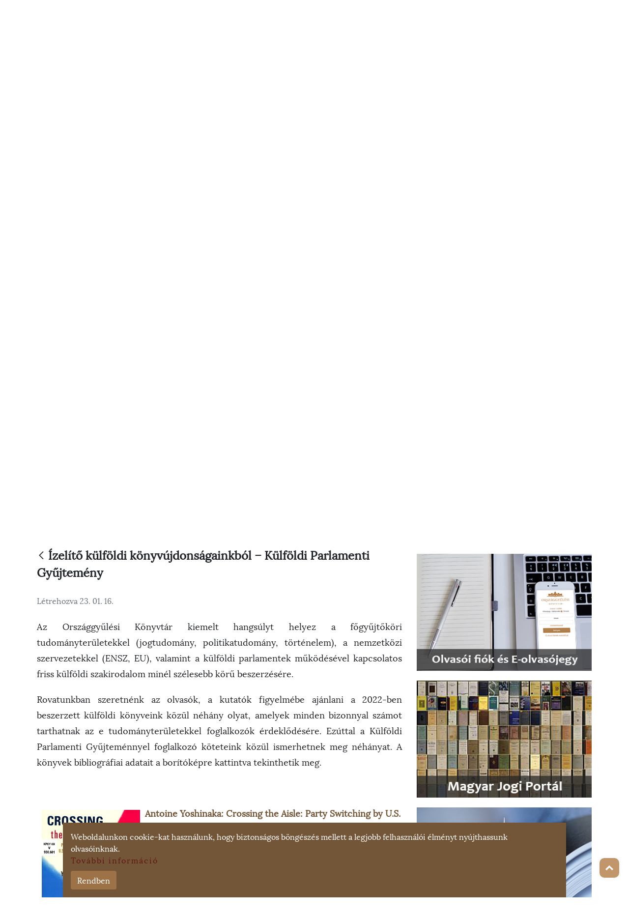

--- FILE ---
content_type: text/html;charset=UTF-8
request_url: https://www.parlament.hu/web/orszaggyulesi-konyvtar/nyitolap/-/asset_publisher/LFDc8ychJkfW/content/izelito-kulfoldi-konyvujdonsagainkbol-kulfoldi-parlament-gyujtemeny-2022?p_r_p_resetCur=false&p_r_p_categoryId=0&_com_liferay_asset_publisher_web_portlet_AssetPublisherPortlet_INSTANCE_LFDc8ychJkfW_assetEntryId=64326467&_com_liferay_asset_publisher_web_portlet_AssetPublisherPortlet_INSTANCE_LFDc8ychJkfW_redirect=https%3A%2F%2Fwww.parlament.hu%2Fweb%2Forszaggyulesi-konyvtar%2Fnyitolap%3Fp_p_id%3Dcom_liferay_asset_publisher_web_portlet_AssetPublisherPortlet_INSTANCE_LFDc8ychJkfW%26p_p_lifecycle%3D0%26p_p_state%3Dnormal%26p_p_mode%3Dview%26p_r_p_resetCur%3Dfalse%26p_r_p_categoryId%3D0%26_com_liferay_asset_publisher_web_portlet_AssetPublisherPortlet_INSTANCE_LFDc8ychJkfW_assetEntryId%3D64326467%26_com_liferay_asset_publisher_web_portlet_AssetPublisherPortlet_INSTANCE_LFDc8ychJkfW_cur%3D10%26_com_liferay_asset_publisher_web_portlet_AssetPublisherPortlet_INSTANCE_LFDc8ychJkfW_delta%3D8
body_size: 137789
content:
































	
		
			<!DOCTYPE html>




























































<html class="ltr" dir="ltr" lang="hu-HU">

<head>
    <title>Ízelítő külföldi könyvújdonságainkból &#8211; Külföldi Parlamenti Gyűjtemény - Országgyűlési Könyvtár - Országgyűlés</title>
    <meta content="initial-scale=1.0, width=device-width" name="viewport"/>
    <meta charset="UTF-8">
    <meta name="format-detection" content="telephone=no">
    <meta name="viewport"
          content="width=device-width, user-scalable=no, initial-scale=1.0, maximum-scale=1.0, minimum-scale=1.0"
    >
    <meta http-equiv="X-UA-Compatible" content="ie=edge">
    <meta name="apple-mobile-web-app-capable" content="yes">
    <meta name="apple-mobile-web-app-status-bar-style" content="black-translucent">
    <meta name="viewport" content="width=device-width, initial-scale=1, user-scalable=no">
































<meta content="text/html; charset=UTF-8" http-equiv="content-type" />









<meta content="Az Országgyűlési Könyvtár kiemelt hangsúlyt helyez a főgyűjtőköri 
tudományterületekkel (jogtudomány, politikatudomány, történelem), a 
nemzetközi szervezetekkel (ENSZ, EU), valamint a külföldi parlamentek 
működésével kapcsolatos friss külföldi szakirodalom minél szélesebb körű 
beszerzésére. Rovatunkban szeretnénk az olvasók, a kutatók figyelmébe 
ajánlani a 2022-ben beszerzett külföldi könyveink közül néhány olyat, 
amelyek minden bizonnyal számot tarthatnak az e tudományterületekkel..." lang="hu-HU" name="description" />


<script type="importmap">{"imports":{"@clayui/breadcrumb":"/o/frontend-taglib-clay/__liferay__/exports/@clayui$breadcrumb.js","react-dom":"/o/frontend-js-react-web/__liferay__/exports/react-dom.js","@clayui/charts":"/o/frontend-taglib-clay/__liferay__/exports/@clayui$charts.js","@clayui/empty-state":"/o/frontend-taglib-clay/__liferay__/exports/@clayui$empty-state.js","@clayui/navigation-bar":"/o/frontend-taglib-clay/__liferay__/exports/@clayui$navigation-bar.js","react":"/o/frontend-js-react-web/__liferay__/exports/react.js","react-dom-16":"/o/frontend-js-react-web/__liferay__/exports/react-dom-16.js","@clayui/icon":"/o/frontend-taglib-clay/__liferay__/exports/@clayui$icon.js","@clayui/table":"/o/frontend-taglib-clay/__liferay__/exports/@clayui$table.js","@clayui/slider":"/o/frontend-taglib-clay/__liferay__/exports/@clayui$slider.js","@clayui/multi-select":"/o/frontend-taglib-clay/__liferay__/exports/@clayui$multi-select.js","@clayui/nav":"/o/frontend-taglib-clay/__liferay__/exports/@clayui$nav.js","@clayui/provider":"/o/frontend-taglib-clay/__liferay__/exports/@clayui$provider.js","@clayui/panel":"/o/frontend-taglib-clay/__liferay__/exports/@clayui$panel.js","@clayui/list":"/o/frontend-taglib-clay/__liferay__/exports/@clayui$list.js","@liferay/dynamic-data-mapping-form-field-type":"/o/dynamic-data-mapping-form-field-type/__liferay__/index.js","@clayui/date-picker":"/o/frontend-taglib-clay/__liferay__/exports/@clayui$date-picker.js","@clayui/label":"/o/frontend-taglib-clay/__liferay__/exports/@clayui$label.js","@liferay/frontend-js-api/data-set":"/o/frontend-js-dependencies-web/__liferay__/exports/@liferay$js-api$data-set.js","@clayui/core":"/o/frontend-taglib-clay/__liferay__/exports/@clayui$core.js","@clayui/pagination-bar":"/o/frontend-taglib-clay/__liferay__/exports/@clayui$pagination-bar.js","@clayui/layout":"/o/frontend-taglib-clay/__liferay__/exports/@clayui$layout.js","@clayui/multi-step-nav":"/o/frontend-taglib-clay/__liferay__/exports/@clayui$multi-step-nav.js","@liferay/frontend-js-api":"/o/frontend-js-dependencies-web/__liferay__/exports/@liferay$js-api.js","@clayui/toolbar":"/o/frontend-taglib-clay/__liferay__/exports/@clayui$toolbar.js","@clayui/badge":"/o/frontend-taglib-clay/__liferay__/exports/@clayui$badge.js","react-dom-18":"/o/frontend-js-react-web/__liferay__/exports/react-dom-18.js","@clayui/link":"/o/frontend-taglib-clay/__liferay__/exports/@clayui$link.js","@clayui/card":"/o/frontend-taglib-clay/__liferay__/exports/@clayui$card.js","@clayui/tooltip":"/o/frontend-taglib-clay/__liferay__/exports/@clayui$tooltip.js","@clayui/button":"/o/frontend-taglib-clay/__liferay__/exports/@clayui$button.js","@clayui/tabs":"/o/frontend-taglib-clay/__liferay__/exports/@clayui$tabs.js","@clayui/sticker":"/o/frontend-taglib-clay/__liferay__/exports/@clayui$sticker.js","@clayui/form":"/o/frontend-taglib-clay/__liferay__/exports/@clayui$form.js","@clayui/popover":"/o/frontend-taglib-clay/__liferay__/exports/@clayui$popover.js","@clayui/shared":"/o/frontend-taglib-clay/__liferay__/exports/@clayui$shared.js","@clayui/localized-input":"/o/frontend-taglib-clay/__liferay__/exports/@clayui$localized-input.js","@clayui/modal":"/o/frontend-taglib-clay/__liferay__/exports/@clayui$modal.js","@clayui/color-picker":"/o/frontend-taglib-clay/__liferay__/exports/@clayui$color-picker.js","@clayui/pagination":"/o/frontend-taglib-clay/__liferay__/exports/@clayui$pagination.js","@clayui/autocomplete":"/o/frontend-taglib-clay/__liferay__/exports/@clayui$autocomplete.js","@clayui/management-toolbar":"/o/frontend-taglib-clay/__liferay__/exports/@clayui$management-toolbar.js","@clayui/time-picker":"/o/frontend-taglib-clay/__liferay__/exports/@clayui$time-picker.js","@clayui/upper-toolbar":"/o/frontend-taglib-clay/__liferay__/exports/@clayui$upper-toolbar.js","@clayui/loading-indicator":"/o/frontend-taglib-clay/__liferay__/exports/@clayui$loading-indicator.js","@clayui/drop-down":"/o/frontend-taglib-clay/__liferay__/exports/@clayui$drop-down.js","@clayui/data-provider":"/o/frontend-taglib-clay/__liferay__/exports/@clayui$data-provider.js","@liferay/language/":"/o/js/language/","@clayui/css":"/o/frontend-taglib-clay/__liferay__/exports/@clayui$css.js","@clayui/alert":"/o/frontend-taglib-clay/__liferay__/exports/@clayui$alert.js","@clayui/progress-bar":"/o/frontend-taglib-clay/__liferay__/exports/@clayui$progress-bar.js","react-16":"/o/frontend-js-react-web/__liferay__/exports/react-16.js","react-18":"/o/frontend-js-react-web/__liferay__/exports/react-18.js"},"scopes":{}}</script><script data-senna-track="temporary">var Liferay = window.Liferay || {};Liferay.Icons = Liferay.Icons || {};Liferay.Icons.controlPanelSpritemap = 'https://www.parlament.hu/o/admin-theme/images/clay/icons.svg'; Liferay.Icons.spritemap = 'https://www.parlament.hu/o/ogyk-theme/images/clay/icons.svg';</script>
<script data-senna-track="permanent" type="text/javascript">window.Liferay = window.Liferay || {}; window.Liferay.CSP = {nonce: ''};</script>
<link data-senna-track="temporary" href="https://konyvtar.parlament.hu/nyitolap/-/asset_publisher/LFDc8ychJkfW/content/izelito-kulfoldi-konyvujdonsagainkbol-kulfoldi-parlament-gyujtemeny-2022" rel="canonical" />
<link data-senna-track="temporary" href="https://konyvtar.parlament.hu/nyitolap/-/asset_publisher/LFDc8ychJkfW/content/izelito-kulfoldi-konyvujdonsagainkbol-kulfoldi-parlament-gyujtemeny-2022" hreflang="hu-HU" rel="alternate" />
<link data-senna-track="temporary" href="https://konyvtar.parlament.hu/en/home/-/asset_publisher/LFDc8ychJkfW/content/izelito-kulfoldi-konyvujdonsagainkbol-kulfoldi-parlament-gyujtemeny-2022" hreflang="en-GB" rel="alternate" />
<link data-senna-track="temporary" href="https://konyvtar.parlament.hu/nyitolap/-/asset_publisher/LFDc8ychJkfW/content/izelito-kulfoldi-konyvujdonsagainkbol-kulfoldi-parlament-gyujtemeny-2022" hreflang="x-default" rel="alternate" />
<meta property="og:description" content="Az Országgyűlési Könyvtár kiemelt hangsúlyt helyez a főgyűjtőköri 
tudományterületekkel (jogtudomány, politikatudomány, történelem), a 
nemzetközi szervezetekkel (ENSZ, EU), valamint a külföldi parlamentek 
működésével kapcsolatos friss külföldi szakirodalom minél szélesebb körű 
beszerzésére. Rovatunkban szeretnénk az olvasók, a kutatók figyelmébe 
ajánlani a 2022-ben beszerzett külföldi könyveink közül néhány olyat, 
amelyek minden bizonnyal számot tarthatnak az e tudományterületekkel...">
<meta property="og:locale" content="hu_HU">
<meta property="og:locale:alternate" content="hu_HU">
<meta property="og:locale:alternate" content="en_GB">
<meta property="og:site_name" content="Országgyűlési Könyvtár">
<meta property="og:title" content="Ízelítő külföldi könyvújdonságainkból – Külföldi Parlamenti Gyűjtemény - Országgyűlési Könyvtár - Országgyűlés">
<meta property="og:type" content="website">
<meta property="og:url" content="https://konyvtar.parlament.hu/nyitolap/-/asset_publisher/LFDc8ychJkfW/content/izelito-kulfoldi-konyvujdonsagainkbol-kulfoldi-parlament-gyujtemeny-2022">


<link href="https://www.parlament.hu/o/ogyk-theme/images/favicon.ico" rel="apple-touch-icon" />
<link href="https://www.parlament.hu/o/ogyk-theme/images/favicon.ico" rel="icon" />



<link class="lfr-css-file" data-senna-track="temporary" href="https://www.parlament.hu/o/ogyk-theme/css/clay.css?browserId=chrome&amp;themeId=ogyk_WAR_ogyktheme&amp;minifierType=css&amp;languageId=hu_HU&amp;t=1763999676000" id="liferayAUICSS" rel="stylesheet" type="text/css" />









	<link href="/combo?browserId=chrome&amp;minifierType=css&amp;themeId=ogyk_WAR_ogyktheme&amp;languageId=hu_HU&amp;com_liferay_analytics_reports_web_internal_portlet_AnalyticsReportsPortlet:%2Fo%2Fanalytics-reports-web%2Fcss%2Fmain.css&amp;com_liferay_asset_publisher_web_portlet_AssetPublisherPortlet_INSTANCE_LFDc8ychJkfW:%2Fo%2Fasset-publisher-web%2Fcss%2Fmain.css&amp;com_liferay_commerce_product_asset_categories_navigation_web_internal_portlet_CPAssetCategoriesNavigationPortlet_INSTANCE_cpAssetCategoriesNavigationPortlet_navigation_menu:%2Fo%2Fcommerce-product-asset-categories-navigation-web%2Fcss%2Fmain.css&amp;com_liferay_journal_content_web_portlet_JournalContentPortlet_INSTANCE_3MLddPQmmBpu:%2Fo%2Fjournal-content-web%2Fcss%2Fmain.css&amp;com_liferay_portal_search_web_portlet_SearchPortlet_INSTANCE_templateSearch:%2Fo%2Fportal-search-web%2Fcss%2Fmain.css&amp;com_liferay_product_navigation_product_menu_web_portlet_ProductMenuPortlet:%2Fo%2Fproduct-navigation-product-menu-web%2Fcss%2Fmain.css&amp;com_liferay_product_navigation_user_personal_bar_web_portlet_ProductNavigationUserPersonalBarPortlet:%2Fo%2Fproduct-navigation-user-personal-bar-web%2Fcss%2Fmain.css&amp;com_liferay_site_navigation_menu_web_portlet_SiteNavigationMenuPortlet:%2Fo%2Fsite-navigation-menu-web%2Fcss%2Fmain.css&amp;t=1763999676000" rel="stylesheet" type="text/css"
 data-senna-track="temporary" id="5458e808" />








<script type="text/javascript" data-senna-track="temporary">
	// <![CDATA[
		var Liferay = Liferay || {};

		Liferay.Browser = {
			acceptsGzip: function () {
				return false;
			},

			

			getMajorVersion: function () {
				return 131.0;
			},

			getRevision: function () {
				return '537.36';
			},
			getVersion: function () {
				return '131.0';
			},

			

			isAir: function () {
				return false;
			},
			isChrome: function () {
				return true;
			},
			isEdge: function () {
				return false;
			},
			isFirefox: function () {
				return false;
			},
			isGecko: function () {
				return true;
			},
			isIe: function () {
				return false;
			},
			isIphone: function () {
				return false;
			},
			isLinux: function () {
				return false;
			},
			isMac: function () {
				return true;
			},
			isMobile: function () {
				return false;
			},
			isMozilla: function () {
				return false;
			},
			isOpera: function () {
				return false;
			},
			isRtf: function () {
				return true;
			},
			isSafari: function () {
				return true;
			},
			isSun: function () {
				return false;
			},
			isWebKit: function () {
				return true;
			},
			isWindows: function () {
				return false;
			}
		};

		Liferay.Data = Liferay.Data || {};

		Liferay.Data.ICONS_INLINE_SVG = true;

		Liferay.Data.NAV_SELECTOR = '#navigation';

		Liferay.Data.NAV_SELECTOR_MOBILE = '#navigationCollapse';

		Liferay.Data.isCustomizationView = function () {
			return false;
		};

		Liferay.Data.notices = [
			
		];

		(function () {
			var available = {};

			var direction = {};

			

				available['hu_HU'] = 'magyar\x20\x28Magyarország\x29';
				direction['hu_HU'] = 'ltr';

			

				available['en_GB'] = 'angol\x20\x28Egyesült\x20Királyság\x29';
				direction['en_GB'] = 'ltr';

			

				available['de_DE'] = 'német\x20\x28Németország\x29';
				direction['de_DE'] = 'ltr';

			

				available['fr_FR'] = 'francia\x20\x28Franciaország\x29';
				direction['fr_FR'] = 'ltr';

			

				available['it_IT'] = 'olasz\x20\x28Olaszország\x29';
				direction['it_IT'] = 'ltr';

			

				available['es_ES'] = 'spanyol\x20\x28Spanyolország\x29';
				direction['es_ES'] = 'ltr';

			

				available['ru_RU'] = 'orosz\x20\x28Oroszország\x29';
				direction['ru_RU'] = 'ltr';

			

			let _cache = {};

			if (Liferay && Liferay.Language && Liferay.Language._cache) {
				_cache = Liferay.Language._cache;
			}

			Liferay.Language = {
				_cache,
				available,
				direction,
				get: function(key) {
					let value = Liferay.Language._cache[key];

					if (value === undefined) {
						value = key;
					}

					return value;
				}
			};
		})();

		var featureFlags = {"LPD-10964":false,"LPD-37927":false,"LPD-10889":false,"LPS-193884":false,"LPD-30371":false,"LPD-11131":true,"LPS-178642":false,"LPS-193005":false,"LPD-31789":false,"LPD-10562":false,"LPD-11212":false,"COMMERCE-8087":false,"LPD-39304":true,"LPD-13311":true,"LRAC-10757":false,"LPD-35941":false,"LPS-180090":false,"LPS-178052":false,"LPD-21414":false,"LPS-185892":false,"LPS-186620":false,"LPD-40533":true,"LPD-40534":true,"LPS-184404":false,"LPD-40530":true,"LPD-20640":false,"LPS-198183":false,"LPD-38869":true,"LPD-35678":false,"LPD-6378":false,"LPS-153714":false,"LPD-11848":false,"LPS-170670":false,"LPD-7822":false,"LPS-169981":false,"LPD-21926":false,"LPS-177027":false,"LPD-37531":false,"LPD-11003":false,"LPD-36446":false,"LPD-39437":false,"LPS-135430":false,"LPD-20556":false,"LPD-45276":false,"LPS-134060":false,"LPS-164563":false,"LPD-32050":false,"LPS-122920":false,"LPS-199086":false,"LPD-35128":false,"LPD-10588":false,"LPD-13778":true,"LPD-11313":false,"LPD-6368":false,"LPD-34594":false,"LPS-202104":false,"LPD-19955":false,"LPD-35443":false,"LPD-39967":false,"LPD-11235":false,"LPD-11232":false,"LPS-196935":true,"LPD-43542":false,"LPS-176691":false,"LPS-197909":false,"LPD-29516":false,"COMMERCE-8949":false,"LPD-11228":false,"LPS-153813":false,"LPD-17809":false,"COMMERCE-13024":false,"LPS-165482":false,"LPS-193551":false,"LPS-197477":false,"LPS-174816":false,"LPS-186360":false,"LPD-30204":false,"LPD-32867":false,"LPS-153332":false,"LPD-35013":true,"LPS-179669":false,"LPS-174417":false,"LPD-44091":true,"LPD-31212":false,"LPD-18221":false,"LPS-155284":false,"LRAC-15017":false,"LPD-19870":false,"LPS-200108":false,"LPD-20131":false,"LPS-159643":false,"LPS-129412":false,"LPS-169837":false,"LPD-20379":false};

		Liferay.FeatureFlags = Object.keys(featureFlags).reduce(
			(acc, key) => ({
				...acc, [key]: featureFlags[key] === 'true' || featureFlags[key] === true
			}), {}
		);

		Liferay.PortletKeys = {
			DOCUMENT_LIBRARY: 'com_liferay_document_library_web_portlet_DLPortlet',
			DYNAMIC_DATA_MAPPING: 'com_liferay_dynamic_data_mapping_web_portlet_DDMPortlet',
			ITEM_SELECTOR: 'com_liferay_item_selector_web_portlet_ItemSelectorPortlet'
		};

		Liferay.PropsValues = {
			JAVASCRIPT_SINGLE_PAGE_APPLICATION_TIMEOUT: 0,
			UPLOAD_SERVLET_REQUEST_IMPL_MAX_SIZE: 3000000000
		};

		Liferay.ThemeDisplay = {

			

			
				getLayoutId: function () {
					return '3';
				},

				

				getLayoutRelativeControlPanelURL: function () {
					return '/group/orszaggyulesi-konyvtar/~/control_panel/manage?p_p_id=com_liferay_asset_publisher_web_portlet_AssetPublisherPortlet_INSTANCE_LFDc8ychJkfW';
				},

				getLayoutRelativeURL: function () {
					return '/web/orszaggyulesi-konyvtar/nyitolap';
				},
				getLayoutURL: function () {
					return 'https://www.parlament.hu/web/orszaggyulesi-konyvtar/nyitolap';
				},
				getParentLayoutId: function () {
					return '0';
				},
				isControlPanel: function () {
					return false;
				},
				isPrivateLayout: function () {
					return 'false';
				},
				isVirtualLayout: function () {
					return false;
				},
			

			getBCP47LanguageId: function () {
				return 'hu-HU';
			},
			getCanonicalURL: function () {

				

				return 'https\x3a\x2f\x2fkonyvtar\x2eparlament\x2ehu\x2fnyitolap\x2f-\x2fasset_publisher\x2fLFDc8ychJkfW\x2fcontent\x2fizelito-kulfoldi-konyvujdonsagainkbol-kulfoldi-parlament-gyujtemeny-2022';
			},
			getCDNBaseURL: function () {
				return 'https://www.parlament.hu';
			},
			getCDNDynamicResourcesHost: function () {
				return '';
			},
			getCDNHost: function () {
				return '';
			},
			getCompanyGroupId: function () {
				return '10194';
			},
			getCompanyId: function () {
				return '10154';
			},
			getDefaultLanguageId: function () {
				return 'hu_HU';
			},
			getDoAsUserIdEncoded: function () {
				return '';
			},
			getLanguageId: function () {
				return 'hu_HU';
			},
			getParentGroupId: function () {
				return '56469078';
			},
			getPathContext: function () {
				return '';
			},
			getPathImage: function () {
				return '/image';
			},
			getPathJavaScript: function () {
				return '/o/frontend-js-web';
			},
			getPathMain: function () {
				return '/c';
			},
			getPathThemeImages: function () {
				return 'https://www.parlament.hu/o/ogyk-theme/images';
			},
			getPathThemeRoot: function () {
				return '/o/ogyk-theme';
			},
			getPlid: function () {
				return '5624892';
			},
			getPortalURL: function () {
				return 'https://www.parlament.hu';
			},
			getRealUserId: function () {
				return '10158';
			},
			getRemoteAddr: function () {
				return '192.168.28.111';
			},
			getRemoteHost: function () {
				return '192.168.28.111';
			},
			getScopeGroupId: function () {
				return '56469078';
			},
			getScopeGroupIdOrLiveGroupId: function () {
				return '56469078';
			},
			getSessionId: function () {
				return '';
			},
			getSiteAdminURL: function () {
				return 'https://www.parlament.hu/group/orszaggyulesi-konyvtar/~/control_panel/manage?p_p_lifecycle=0&p_p_state=maximized&p_p_mode=view';
			},
			getSiteGroupId: function () {
				return '56469078';
			},
			getTimeZone: function() {
				return 'Europe/Paris';
			},
			getURLControlPanel: function() {
				return '/group/control_panel?refererPlid=5624892';
			},
			getURLHome: function () {
				return 'https\x3a\x2f\x2fwww\x2eparlament\x2ehu\x2fweb\x2fguest';
			},
			getUserEmailAddress: function () {
				return '';
			},
			getUserId: function () {
				return '10158';
			},
			getUserName: function () {
				return '';
			},
			isAddSessionIdToURL: function () {
				return false;
			},
			isImpersonated: function () {
				return false;
			},
			isSignedIn: function () {
				return false;
			},

			isStagedPortlet: function () {
				
					
						return true;
					
					
			},

			isStateExclusive: function () {
				return false;
			},
			isStateMaximized: function () {
				return false;
			},
			isStatePopUp: function () {
				return false;
			}
		};

		var themeDisplay = Liferay.ThemeDisplay;

		Liferay.AUI = {

			

			getCombine: function () {
				return true;
			},
			getComboPath: function () {
				return '/combo/?browserId=chrome&minifierType=&languageId=hu_HU&t=1763999643666&';
			},
			getDateFormat: function () {
				return '%Y.%m.%d.';
			},
			getEditorCKEditorPath: function () {
				return '/o/frontend-editor-ckeditor-web';
			},
			getFilter: function () {
				var filter = 'raw';

				
					
						filter = 'min';
					
					

				return filter;
			},
			getFilterConfig: function () {
				var instance = this;

				var filterConfig = null;

				if (!instance.getCombine()) {
					filterConfig = {
						replaceStr: '.js' + instance.getStaticResourceURLParams(),
						searchExp: '\\.js$'
					};
				}

				return filterConfig;
			},
			getJavaScriptRootPath: function () {
				return '/o/frontend-js-web';
			},
			getPortletRootPath: function () {
				return '/html/portlet';
			},
			getStaticResourceURLParams: function () {
				return '?browserId=chrome&minifierType=&languageId=hu_HU&t=1763999643666';
			}
		};

		Liferay.authToken = 'ftJ7sGKH';

		

		Liferay.currentURL = '\x2fweb\x2forszaggyulesi-konyvtar\x2fnyitolap\x2f-\x2fasset_publisher\x2fLFDc8ychJkfW\x2fcontent\x2fizelito-kulfoldi-konyvujdonsagainkbol-kulfoldi-parlament-gyujtemeny-2022\x3fp_r_p_resetCur\x3dfalse\x26p_r_p_categoryId\x3d0\x26_com_liferay_asset_publisher_web_portlet_AssetPublisherPortlet_INSTANCE_LFDc8ychJkfW_assetEntryId\x3d64326467\x26_com_liferay_asset_publisher_web_portlet_AssetPublisherPortlet_INSTANCE_LFDc8ychJkfW_redirect\x3dhttps\x253A\x252F\x252Fwww\x2eparlament\x2ehu\x252Fweb\x252Forszaggyulesi-konyvtar\x252Fnyitolap\x253Fp_p_id\x253Dcom_liferay_asset_publisher_web_portlet_AssetPublisherPortlet_INSTANCE_LFDc8ychJkfW\x2526p_p_lifecycle\x253D0\x2526p_p_state\x253Dnormal\x2526p_p_mode\x253Dview\x2526p_r_p_resetCur\x253Dfalse\x2526p_r_p_categoryId\x253D0\x2526_com_liferay_asset_publisher_web_portlet_AssetPublisherPortlet_INSTANCE_LFDc8ychJkfW_assetEntryId\x253D64326467\x2526_com_liferay_asset_publisher_web_portlet_AssetPublisherPortlet_INSTANCE_LFDc8ychJkfW_cur\x253D10\x2526_com_liferay_asset_publisher_web_portlet_AssetPublisherPortlet_INSTANCE_LFDc8ychJkfW_delta\x253D8';
		Liferay.currentURLEncoded = '\x252Fweb\x252Forszaggyulesi-konyvtar\x252Fnyitolap\x252F-\x252Fasset_publisher\x252FLFDc8ychJkfW\x252Fcontent\x252Fizelito-kulfoldi-konyvujdonsagainkbol-kulfoldi-parlament-gyujtemeny-2022\x253Fp_r_p_resetCur\x253Dfalse\x2526p_r_p_categoryId\x253D0\x2526_com_liferay_asset_publisher_web_portlet_AssetPublisherPortlet_INSTANCE_LFDc8ychJkfW_assetEntryId\x253D64326467\x2526_com_liferay_asset_publisher_web_portlet_AssetPublisherPortlet_INSTANCE_LFDc8ychJkfW_redirect\x253Dhttps\x25253A\x25252F\x25252Fwww\x2eparlament\x2ehu\x25252Fweb\x25252Forszaggyulesi-konyvtar\x25252Fnyitolap\x25253Fp_p_id\x25253Dcom_liferay_asset_publisher_web_portlet_AssetPublisherPortlet_INSTANCE_LFDc8ychJkfW\x252526p_p_lifecycle\x25253D0\x252526p_p_state\x25253Dnormal\x252526p_p_mode\x25253Dview\x252526p_r_p_resetCur\x25253Dfalse\x252526p_r_p_categoryId\x25253D0\x252526_com_liferay_asset_publisher_web_portlet_AssetPublisherPortlet_INSTANCE_LFDc8ychJkfW_assetEntryId\x25253D64326467\x252526_com_liferay_asset_publisher_web_portlet_AssetPublisherPortlet_INSTANCE_LFDc8ychJkfW_cur\x25253D10\x252526_com_liferay_asset_publisher_web_portlet_AssetPublisherPortlet_INSTANCE_LFDc8ychJkfW_delta\x25253D8';
	// ]]>
</script>

<script data-senna-track="temporary" type="text/javascript">window.__CONFIG__= {basePath: '',combine: true, defaultURLParams: null, explainResolutions: false, exposeGlobal: false, logLevel: 'warn', moduleType: 'module', namespace:'Liferay', nonce: '', reportMismatchedAnonymousModules: 'warn', resolvePath: '/o/js_resolve_modules', url: '/combo/?browserId=chrome&minifierType=js&languageId=hu_HU&t=1763999643666&', waitTimeout: 60000};</script><script data-senna-track="permanent" src="/o/frontend-js-loader-modules-extender/loader.js?&mac=9WaMmhziBCkScHZwrrVcOR7VZF4=&browserId=chrome&languageId=hu_HU&minifierType=js" type="text/javascript"></script><script data-senna-track="permanent" src="/combo?browserId=chrome&minifierType=js&languageId=hu_HU&t=1763999643666&/o/frontend-js-aui-web/aui/aui/aui-min.js&/o/frontend-js-aui-web/liferay/modules.js&/o/frontend-js-aui-web/liferay/aui_sandbox.js&/o/frontend-js-aui-web/aui/attribute-base/attribute-base-min.js&/o/frontend-js-aui-web/aui/attribute-complex/attribute-complex-min.js&/o/frontend-js-aui-web/aui/attribute-core/attribute-core-min.js&/o/frontend-js-aui-web/aui/attribute-observable/attribute-observable-min.js&/o/frontend-js-aui-web/aui/attribute-extras/attribute-extras-min.js&/o/frontend-js-aui-web/aui/event-custom-base/event-custom-base-min.js&/o/frontend-js-aui-web/aui/event-custom-complex/event-custom-complex-min.js&/o/frontend-js-aui-web/aui/oop/oop-min.js&/o/frontend-js-aui-web/aui/aui-base-lang/aui-base-lang-min.js&/o/frontend-js-aui-web/liferay/dependency.js&/o/frontend-js-aui-web/liferay/util.js&/o/oauth2-provider-web/js/liferay.js&/o/frontend-js-web/liferay/dom_task_runner.js&/o/frontend-js-web/liferay/events.js&/o/frontend-js-web/liferay/lazy_load.js&/o/frontend-js-web/liferay/liferay.js&/o/frontend-js-web/liferay/global.bundle.js&/o/frontend-js-web/liferay/portlet.js&/o/frontend-js-web/liferay/workflow.js" type="text/javascript"></script>
<script data-senna-track="temporary" type="text/javascript">window.Liferay = Liferay || {}; window.Liferay.OAuth2 = {getAuthorizeURL: function() {return 'https://www.parlament.hu/o/oauth2/authorize';}, getBuiltInRedirectURL: function() {return 'https://www.parlament.hu/o/oauth2/redirect';}, getIntrospectURL: function() { return 'https://www.parlament.hu/o/oauth2/introspect';}, getTokenURL: function() {return 'https://www.parlament.hu/o/oauth2/token';}, getUserAgentApplication: function(externalReferenceCode) {return Liferay.OAuth2._userAgentApplications[externalReferenceCode];}, _userAgentApplications: {}}</script><script data-senna-track="temporary" type="text/javascript">try {var MODULE_MAIN='staging-processes-web@5.0.65/index';var MODULE_PATH='/o/staging-processes-web';/**
 * SPDX-FileCopyrightText: (c) 2000 Liferay, Inc. https://liferay.com
 * SPDX-License-Identifier: LGPL-2.1-or-later OR LicenseRef-Liferay-DXP-EULA-2.0.0-2023-06
 */

(function () {
	AUI().applyConfig({
		groups: {
			stagingprocessesweb: {
				base: MODULE_PATH + '/js/legacy/',
				combine: Liferay.AUI.getCombine(),
				filter: Liferay.AUI.getFilterConfig(),
				modules: {
					'liferay-staging-processes-export-import': {
						path: 'main.js',
						requires: [
							'aui-datatype',
							'aui-dialog-iframe-deprecated',
							'aui-modal',
							'aui-parse-content',
							'aui-toggler',
							'liferay-portlet-base',
							'liferay-util-window',
						],
					},
				},
				root: MODULE_PATH + '/js/legacy/',
			},
		},
	});
})();
} catch(error) {console.error(error);}try {var MODULE_MAIN='portal-workflow-kaleo-designer-web@5.0.146/index';var MODULE_PATH='/o/portal-workflow-kaleo-designer-web';/**
 * SPDX-FileCopyrightText: (c) 2000 Liferay, Inc. https://liferay.com
 * SPDX-License-Identifier: LGPL-2.1-or-later OR LicenseRef-Liferay-DXP-EULA-2.0.0-2023-06
 */

(function () {
	AUI().applyConfig({
		groups: {
			'kaleo-designer': {
				base: MODULE_PATH + '/designer/js/legacy/',
				combine: Liferay.AUI.getCombine(),
				filter: Liferay.AUI.getFilterConfig(),
				modules: {
					'liferay-kaleo-designer-autocomplete-util': {
						path: 'autocomplete_util.js',
						requires: ['autocomplete', 'autocomplete-highlighters'],
					},
					'liferay-kaleo-designer-definition-diagram-controller': {
						path: 'definition_diagram_controller.js',
						requires: [
							'liferay-kaleo-designer-field-normalizer',
							'liferay-kaleo-designer-utils',
						],
					},
					'liferay-kaleo-designer-dialogs': {
						path: 'dialogs.js',
						requires: ['liferay-util-window'],
					},
					'liferay-kaleo-designer-editors': {
						path: 'editors.js',
						requires: [
							'aui-ace-editor',
							'aui-ace-editor-mode-xml',
							'aui-base',
							'aui-datatype',
							'aui-node',
							'liferay-kaleo-designer-autocomplete-util',
							'liferay-kaleo-designer-utils',
						],
					},
					'liferay-kaleo-designer-field-normalizer': {
						path: 'field_normalizer.js',
						requires: ['liferay-kaleo-designer-remote-services'],
					},
					'liferay-kaleo-designer-nodes': {
						path: 'nodes.js',
						requires: [
							'aui-datatable',
							'aui-datatype',
							'aui-diagram-builder',
							'liferay-kaleo-designer-editors',
							'liferay-kaleo-designer-utils',
						],
					},
					'liferay-kaleo-designer-remote-services': {
						path: 'remote_services.js',
						requires: ['aui-io'],
					},
					'liferay-kaleo-designer-templates': {
						path: 'templates.js',
						requires: ['aui-tpl-snippets-deprecated'],
					},
					'liferay-kaleo-designer-utils': {
						path: 'utils.js',
						requires: [],
					},
					'liferay-kaleo-designer-xml-definition': {
						path: 'xml_definition.js',
						requires: [
							'aui-base',
							'aui-component',
							'dataschema-xml',
							'datatype-xml',
						],
					},
					'liferay-kaleo-designer-xml-definition-serializer': {
						path: 'xml_definition_serializer.js',
						requires: ['escape', 'liferay-kaleo-designer-xml-util'],
					},
					'liferay-kaleo-designer-xml-util': {
						path: 'xml_util.js',
						requires: ['aui-base'],
					},
					'liferay-portlet-kaleo-designer': {
						path: 'main.js',
						requires: [
							'aui-ace-editor',
							'aui-ace-editor-mode-xml',
							'aui-tpl-snippets-deprecated',
							'dataschema-xml',
							'datasource',
							'datatype-xml',
							'event-valuechange',
							'io-form',
							'liferay-kaleo-designer-autocomplete-util',
							'liferay-kaleo-designer-editors',
							'liferay-kaleo-designer-nodes',
							'liferay-kaleo-designer-remote-services',
							'liferay-kaleo-designer-utils',
							'liferay-kaleo-designer-xml-util',
							'liferay-util-window',
						],
					},
				},
				root: MODULE_PATH + '/designer/js/legacy/',
			},
		},
	});
})();
} catch(error) {console.error(error);}try {var MODULE_MAIN='contacts-web@5.0.65/index';var MODULE_PATH='/o/contacts-web';/**
 * SPDX-FileCopyrightText: (c) 2000 Liferay, Inc. https://liferay.com
 * SPDX-License-Identifier: LGPL-2.1-or-later OR LicenseRef-Liferay-DXP-EULA-2.0.0-2023-06
 */

(function () {
	AUI().applyConfig({
		groups: {
			contactscenter: {
				base: MODULE_PATH + '/js/legacy/',
				combine: Liferay.AUI.getCombine(),
				filter: Liferay.AUI.getFilterConfig(),
				modules: {
					'liferay-contacts-center': {
						path: 'main.js',
						requires: [
							'aui-io-plugin-deprecated',
							'aui-toolbar',
							'autocomplete-base',
							'datasource-io',
							'json-parse',
							'liferay-portlet-base',
							'liferay-util-window',
						],
					},
				},
				root: MODULE_PATH + '/js/legacy/',
			},
		},
	});
})();
} catch(error) {console.error(error);}try {var MODULE_MAIN='dynamic-data-mapping-web@5.0.115/index';var MODULE_PATH='/o/dynamic-data-mapping-web';/**
 * SPDX-FileCopyrightText: (c) 2000 Liferay, Inc. https://liferay.com
 * SPDX-License-Identifier: LGPL-2.1-or-later OR LicenseRef-Liferay-DXP-EULA-2.0.0-2023-06
 */

(function () {
	const LiferayAUI = Liferay.AUI;

	AUI().applyConfig({
		groups: {
			ddm: {
				base: MODULE_PATH + '/js/legacy/',
				combine: Liferay.AUI.getCombine(),
				filter: LiferayAUI.getFilterConfig(),
				modules: {
					'liferay-ddm-form': {
						path: 'ddm_form.js',
						requires: [
							'aui-base',
							'aui-datatable',
							'aui-datatype',
							'aui-image-viewer',
							'aui-parse-content',
							'aui-set',
							'aui-sortable-list',
							'json',
							'liferay-form',
							'liferay-map-base',
							'liferay-translation-manager',
							'liferay-util-window',
						],
					},
					'liferay-portlet-dynamic-data-mapping': {
						condition: {
							trigger: 'liferay-document-library',
						},
						path: 'main.js',
						requires: [
							'arraysort',
							'aui-form-builder-deprecated',
							'aui-form-validator',
							'aui-map',
							'aui-text-unicode',
							'json',
							'liferay-menu',
							'liferay-translation-manager',
							'liferay-util-window',
							'text',
						],
					},
					'liferay-portlet-dynamic-data-mapping-custom-fields': {
						condition: {
							trigger: 'liferay-document-library',
						},
						path: 'custom_fields.js',
						requires: ['liferay-portlet-dynamic-data-mapping'],
					},
				},
				root: MODULE_PATH + '/js/legacy/',
			},
		},
	});
})();
} catch(error) {console.error(error);}try {var MODULE_MAIN='calendar-web@5.0.105/index';var MODULE_PATH='/o/calendar-web';/**
 * SPDX-FileCopyrightText: (c) 2000 Liferay, Inc. https://liferay.com
 * SPDX-License-Identifier: LGPL-2.1-or-later OR LicenseRef-Liferay-DXP-EULA-2.0.0-2023-06
 */

(function () {
	AUI().applyConfig({
		groups: {
			calendar: {
				base: MODULE_PATH + '/js/legacy/',
				combine: Liferay.AUI.getCombine(),
				filter: Liferay.AUI.getFilterConfig(),
				modules: {
					'liferay-calendar-a11y': {
						path: 'calendar_a11y.js',
						requires: ['calendar'],
					},
					'liferay-calendar-container': {
						path: 'calendar_container.js',
						requires: [
							'aui-alert',
							'aui-base',
							'aui-component',
							'liferay-portlet-base',
						],
					},
					'liferay-calendar-date-picker-sanitizer': {
						path: 'date_picker_sanitizer.js',
						requires: ['aui-base'],
					},
					'liferay-calendar-interval-selector': {
						path: 'interval_selector.js',
						requires: ['aui-base', 'liferay-portlet-base'],
					},
					'liferay-calendar-interval-selector-scheduler-event-link': {
						path: 'interval_selector_scheduler_event_link.js',
						requires: ['aui-base', 'liferay-portlet-base'],
					},
					'liferay-calendar-list': {
						path: 'calendar_list.js',
						requires: [
							'aui-template-deprecated',
							'liferay-scheduler',
						],
					},
					'liferay-calendar-message-util': {
						path: 'message_util.js',
						requires: ['liferay-util-window'],
					},
					'liferay-calendar-recurrence-converter': {
						path: 'recurrence_converter.js',
						requires: [],
					},
					'liferay-calendar-recurrence-dialog': {
						path: 'recurrence.js',
						requires: [
							'aui-base',
							'liferay-calendar-recurrence-util',
						],
					},
					'liferay-calendar-recurrence-util': {
						path: 'recurrence_util.js',
						requires: ['aui-base', 'liferay-util-window'],
					},
					'liferay-calendar-reminders': {
						path: 'calendar_reminders.js',
						requires: ['aui-base'],
					},
					'liferay-calendar-remote-services': {
						path: 'remote_services.js',
						requires: [
							'aui-base',
							'aui-component',
							'liferay-calendar-util',
							'liferay-portlet-base',
						],
					},
					'liferay-calendar-session-listener': {
						path: 'session_listener.js',
						requires: ['aui-base', 'liferay-scheduler'],
					},
					'liferay-calendar-simple-color-picker': {
						path: 'simple_color_picker.js',
						requires: ['aui-base', 'aui-template-deprecated'],
					},
					'liferay-calendar-simple-menu': {
						path: 'simple_menu.js',
						requires: [
							'aui-base',
							'aui-template-deprecated',
							'event-outside',
							'event-touch',
							'widget-modality',
							'widget-position',
							'widget-position-align',
							'widget-position-constrain',
							'widget-stack',
							'widget-stdmod',
						],
					},
					'liferay-calendar-util': {
						path: 'calendar_util.js',
						requires: [
							'aui-datatype',
							'aui-io',
							'aui-scheduler',
							'aui-toolbar',
							'autocomplete',
							'autocomplete-highlighters',
						],
					},
					'liferay-scheduler': {
						path: 'scheduler.js',
						requires: [
							'async-queue',
							'aui-datatype',
							'aui-scheduler',
							'dd-plugin',
							'liferay-calendar-a11y',
							'liferay-calendar-message-util',
							'liferay-calendar-recurrence-converter',
							'liferay-calendar-recurrence-util',
							'liferay-calendar-util',
							'liferay-scheduler-event-recorder',
							'liferay-scheduler-models',
							'promise',
							'resize-plugin',
						],
					},
					'liferay-scheduler-event-recorder': {
						path: 'scheduler_event_recorder.js',
						requires: [
							'dd-plugin',
							'liferay-calendar-util',
							'resize-plugin',
						],
					},
					'liferay-scheduler-models': {
						path: 'scheduler_models.js',
						requires: [
							'aui-datatype',
							'dd-plugin',
							'liferay-calendar-util',
						],
					},
				},
				root: MODULE_PATH + '/js/legacy/',
			},
		},
	});
})();
} catch(error) {console.error(error);}try {var MODULE_MAIN='exportimport-web@5.0.100/index';var MODULE_PATH='/o/exportimport-web';/**
 * SPDX-FileCopyrightText: (c) 2000 Liferay, Inc. https://liferay.com
 * SPDX-License-Identifier: LGPL-2.1-or-later OR LicenseRef-Liferay-DXP-EULA-2.0.0-2023-06
 */

(function () {
	AUI().applyConfig({
		groups: {
			exportimportweb: {
				base: MODULE_PATH + '/js/legacy/',
				combine: Liferay.AUI.getCombine(),
				filter: Liferay.AUI.getFilterConfig(),
				modules: {
					'liferay-export-import-export-import': {
						path: 'main.js',
						requires: [
							'aui-datatype',
							'aui-dialog-iframe-deprecated',
							'aui-modal',
							'aui-parse-content',
							'aui-toggler',
							'liferay-portlet-base',
							'liferay-util-window',
						],
					},
				},
				root: MODULE_PATH + '/js/legacy/',
			},
		},
	});
})();
} catch(error) {console.error(error);}try {var MODULE_MAIN='frontend-editor-alloyeditor-web@5.0.56/index';var MODULE_PATH='/o/frontend-editor-alloyeditor-web';/**
 * SPDX-FileCopyrightText: (c) 2000 Liferay, Inc. https://liferay.com
 * SPDX-License-Identifier: LGPL-2.1-or-later OR LicenseRef-Liferay-DXP-EULA-2.0.0-2023-06
 */

(function () {
	AUI().applyConfig({
		groups: {
			alloyeditor: {
				base: MODULE_PATH + '/js/legacy/',
				combine: Liferay.AUI.getCombine(),
				filter: Liferay.AUI.getFilterConfig(),
				modules: {
					'liferay-alloy-editor': {
						path: 'alloyeditor.js',
						requires: [
							'aui-component',
							'liferay-portlet-base',
							'timers',
						],
					},
					'liferay-alloy-editor-source': {
						path: 'alloyeditor_source.js',
						requires: [
							'aui-debounce',
							'liferay-fullscreen-source-editor',
							'liferay-source-editor',
							'plugin',
						],
					},
				},
				root: MODULE_PATH + '/js/legacy/',
			},
		},
	});
})();
} catch(error) {console.error(error);}try {var MODULE_MAIN='frontend-js-components-web@2.0.80/index';var MODULE_PATH='/o/frontend-js-components-web';/**
 * SPDX-FileCopyrightText: (c) 2000 Liferay, Inc. https://liferay.com
 * SPDX-License-Identifier: LGPL-2.1-or-later OR LicenseRef-Liferay-DXP-EULA-2.0.0-2023-06
 */

(function () {
	AUI().applyConfig({
		groups: {
			components: {

				// eslint-disable-next-line
				mainModule: MODULE_MAIN,
			},
		},
	});
})();
} catch(error) {console.error(error);}try {var MODULE_MAIN='@liferay/frontend-js-react-web@5.0.54/index';var MODULE_PATH='/o/frontend-js-react-web';/**
 * SPDX-FileCopyrightText: (c) 2000 Liferay, Inc. https://liferay.com
 * SPDX-License-Identifier: LGPL-2.1-or-later OR LicenseRef-Liferay-DXP-EULA-2.0.0-2023-06
 */

(function () {
	AUI().applyConfig({
		groups: {
			react: {

				// eslint-disable-next-line
				mainModule: MODULE_MAIN,
			},
		},
	});
})();
} catch(error) {console.error(error);}try {var MODULE_MAIN='@liferay/frontend-js-state-web@1.0.30/index';var MODULE_PATH='/o/frontend-js-state-web';/**
 * SPDX-FileCopyrightText: (c) 2000 Liferay, Inc. https://liferay.com
 * SPDX-License-Identifier: LGPL-2.1-or-later OR LicenseRef-Liferay-DXP-EULA-2.0.0-2023-06
 */

(function () {
	AUI().applyConfig({
		groups: {
			state: {

				// eslint-disable-next-line
				mainModule: MODULE_MAIN,
			},
		},
	});
})();
} catch(error) {console.error(error);}try {var MODULE_MAIN='@liferay/document-library-web@6.0.198/index';var MODULE_PATH='/o/document-library-web';/**
 * SPDX-FileCopyrightText: (c) 2000 Liferay, Inc. https://liferay.com
 * SPDX-License-Identifier: LGPL-2.1-or-later OR LicenseRef-Liferay-DXP-EULA-2.0.0-2023-06
 */

(function () {
	AUI().applyConfig({
		groups: {
			dl: {
				base: MODULE_PATH + '/js/legacy/',
				combine: Liferay.AUI.getCombine(),
				filter: Liferay.AUI.getFilterConfig(),
				modules: {
					'document-library-upload-component': {
						path: 'DocumentLibraryUpload.js',
						requires: [
							'aui-component',
							'aui-data-set-deprecated',
							'aui-overlay-manager-deprecated',
							'aui-overlay-mask-deprecated',
							'aui-parse-content',
							'aui-progressbar',
							'aui-template-deprecated',
							'liferay-search-container',
							'querystring-parse-simple',
							'uploader',
						],
					},
				},
				root: MODULE_PATH + '/js/legacy/',
			},
		},
	});
})();
} catch(error) {console.error(error);}try {var MODULE_MAIN='portal-search-web@6.0.148/index';var MODULE_PATH='/o/portal-search-web';/**
 * SPDX-FileCopyrightText: (c) 2000 Liferay, Inc. https://liferay.com
 * SPDX-License-Identifier: LGPL-2.1-or-later OR LicenseRef-Liferay-DXP-EULA-2.0.0-2023-06
 */

(function () {
	AUI().applyConfig({
		groups: {
			search: {
				base: MODULE_PATH + '/js/',
				combine: Liferay.AUI.getCombine(),
				filter: Liferay.AUI.getFilterConfig(),
				modules: {
					'liferay-search-custom-range-facet': {
						path: 'custom_range_facet.js',
						requires: ['aui-form-validator'],
					},
				},
				root: MODULE_PATH + '/js/',
			},
		},
	});
})();
} catch(error) {console.error(error);}</script>




<script type="text/javascript" data-senna-track="temporary">
	// <![CDATA[
		
			
				
		

		
	// ]]>
</script>





	
		

			

			
				<script id="googleAnalyticsScript" type="text/javascript" data-senna-track="permanent">
					(function(i, s, o, g, r, a, m) {
						i['GoogleAnalyticsObject'] = r;

						i[r] = i[r] || function () {
							var arrayValue = i[r].q || [];

							i[r].q = arrayValue;

							(i[r].q).push(arguments);
						};

						i[r].l = 1 * new Date();

						a = s.createElement(o);
						m = s.getElementsByTagName(o)[0];
						a.async = 1;
						a.src = g;
						m.parentNode.insertBefore(a, m);
					})(window, document, 'script', '//www.google-analytics.com/analytics.js', 'ga');

					

					
						
							ga('create', 'UA-50664080-15', 'auto');
						
					

					

					

					ga('send', 'pageview');

					
				</script>
			
		
		



	
		

			

			
				<!-- Google tag (gtag.js) -->
<script async src="https://www.googletagmanager.com/gtag/js?id=G-DTY46W966E"></script>
<script>
  window.dataLayer = window.dataLayer || [];
  function gtag(){dataLayer.push(arguments);}
  gtag('js', new Date());

  gtag('config', 'G-DTY46W966E');
</script>
			
		
	



	
		

			

			
				<!-- Matomo Tag Manager -->
<script>
var _mtm = window._mtm = window._mtm || [];
_mtm.push({'mtm.startTime': (new Date().getTime()), 'event': 'mtm.Start'});
var d=document, g=d.createElement('script'), s=d.getElementsByTagName('script')[0];
g.async=true; g.src='https://stat.ogyk.hu/matomo/js/container_GszuvIv9.js'; s.parentNode.insertBefore(g,s);
</script>
<!-- End Matomo Tag Manager -->
			
		
	












	



















<link class="lfr-css-file" data-senna-track="temporary" href="https://www.parlament.hu/o/ogyk-theme/css/main.css?browserId=chrome&amp;themeId=ogyk_WAR_ogyktheme&amp;minifierType=css&amp;languageId=hu_HU&amp;t=1763999676000" id="liferayThemeCSS" rel="stylesheet" type="text/css" />








	<style data-senna-track="temporary" type="text/css">

		

			

		

			

				

					

#p_p_id_com_liferay_asset_publisher_web_portlet_AssetPublisherPortlet_INSTANCE_LFDc8ychJkfW_ .portlet-content {

}
#portlet_com_liferay_asset_publisher_web_portlet_AssetPublisherPortlet_INSTANCE_LFDc8ychJkfW  .asset-summary {
	text-align: justify;
}



				

			

		

			

		

			

		

			

		

			

		

			

		

			

		

			

		

			

		

			

		

			

				

					

#p_p_id_com_liferay_site_navigation_breadcrumb_web_portlet_SiteNavigationBreadcrumbPortlet_ .portlet-content {

}
.parallax _elerhetoseg{
  /* The image used */
  background-image: url("/documents/56469078/56470429/ensz-parallax.jpg");

  /* Set a specific height */
  min-height: 400px; 

  /* Create the parallax scrolling effect */
  background-attachment: fixed;
  background-position: center;
  background-repeat: no-repeat;
  background-size: cover;

#portlet_com_liferay_journal_content_web_portlet_JournalContentPortlet_INSTANCE_RP7UGT8ViO1y {
	
}



				

			

		

			

		

			

		

	</style>


<style data-senna-track="temporary" type="text/css">
</style>
<link data-senna-track="permanent" href="/o/frontend-js-aui-web/alloy_ui.css?&mac=favIEq7hPo8AEd6k+N5OVADEEls=&browserId=chrome&languageId=hu_HU&minifierType=css&themeId=ogyk_WAR_ogyktheme" rel="stylesheet"></link>






















<script type="text/javascript" data-senna-track="temporary">
	if (window.Analytics) {
		window._com_liferay_document_library_analytics_isViewFileEntry = false;
	}
</script>

<script type="text/javascript">
Liferay.on(
	'ddmFieldBlur', function(event) {
		if (window.Analytics) {
			Analytics.send(
				'fieldBlurred',
				'Form',
				{
					fieldName: event.fieldName,
					focusDuration: event.focusDuration,
					formId: event.formId,
					formPageTitle: event.formPageTitle,
					page: event.page,
					title: event.title
				}
			);
		}
	}
);

Liferay.on(
	'ddmFieldFocus', function(event) {
		if (window.Analytics) {
			Analytics.send(
				'fieldFocused',
				'Form',
				{
					fieldName: event.fieldName,
					formId: event.formId,
					formPageTitle: event.formPageTitle,
					page: event.page,
					title:event.title
				}
			);
		}
	}
);

Liferay.on(
	'ddmFormPageShow', function(event) {
		if (window.Analytics) {
			Analytics.send(
				'pageViewed',
				'Form',
				{
					formId: event.formId,
					formPageTitle: event.formPageTitle,
					page: event.page,
					title: event.title
				}
			);
		}
	}
);

Liferay.on(
	'ddmFormSubmit', function(event) {
		if (window.Analytics) {
			Analytics.send(
				'formSubmitted',
				'Form',
				{
					formId: event.formId,
					title: event.title
				}
			);
		}
	}
);

Liferay.on(
	'ddmFormView', function(event) {
		if (window.Analytics) {
			Analytics.send(
				'formViewed',
				'Form',
				{
					formId: event.formId,
					title: event.title
				}
			);
		}
	}
);

</script><script>

</script>













<script charset="utf-8" src="https://www.parlament.hu/o/ogyk-theme/js/jquery-3.3.1.js?browserId=chrome&amp;minifierType=js&amp;languageId=hu_HU&amp;t=1763999676000"></script>
<script charset="utf-8" src="https://www.parlament.hu/o/ogyk-theme/js/jquery.cookie.js?browserId=chrome&amp;minifierType=js&amp;languageId=hu_HU&amp;t=1763999676000"></script>
<script charset="utf-8" src="https://www.parlament.hu/o/ogyk-theme/js/bootstrap.js?browserId=chrome&amp;minifierType=js&amp;languageId=hu_HU&amp;t=1763999676000"></script>
<script charset="utf-8" src="/o/ogyk-theme/lib/bootstrap/js/bootstrap-select.js?browserId=chrome&amp;minifierType=js&amp;languageId=hu_HU&amp;t=1763999676000"></script>
<script charset="utf-8" src="https://www.parlament.hu/o/ogyk-theme/js/high_contrast.js?browserId=chrome&amp;minifierType=js&amp;languageId=hu_HU&amp;t=1763999676000"></script>
<script charset="utf-8" src="https://www.parlament.hu/o/ogyk-theme/js/owl.carousel.min.js?browserId=chrome&amp;minifierType=js&amp;languageId=hu_HU&amp;t=1763999676000"></script>
<script charset="utf-8" src="https://www.parlament.hu/o/ogyk-theme/js/cookie_consent.js?browserId=chrome&amp;minifierType=js&amp;languageId=hu_HU&amp;t=1763999676000"></script>

<script charset="utf-8" src="/o/ogyk-theme/lib/waterwheelcarousel/js/carousel.js?browserId=chrome&amp;minifierType=js&amp;languageId=hu_HU&amp;t=1763999676000"></script>
<script charset="utf-8" src="/o/ogyk-theme/lib/waterwheelcarousel/js/jquery.waterwheelCarousel.min.js?browserId=chrome&amp;minifierType=js&amp;languageId=hu_HU&amp;t=1763999676000"></script>
<script charset="utf-8" src="/o/ogyk-theme/lib/dflip/js/dflip.min.js?browserId=chrome&amp;minifierType=js&amp;languageId=hu_HU&amp;t=1763999676000"></script>


<script src="https://www.parlament.hu/o/ogyk-theme/lib/unitegallery/js/unitegallery.js?browserId=chrome&amp;minifierType=js&amp;languageId=hu_HU&amp;t=1763999676000"
        type='text/javascript'></script>
<script src="https://www.parlament.hu/o/ogyk-theme/lib/unitegallery/themes/ogyk/ug-theme-ogyk.js?browserId=chrome&amp;minifierType=js&amp;languageId=hu_HU&amp;t=1763999676000"
        type='text/javascript'></script>

</head>

<body class="chrome controls-visible skin-konyvtar yui3-skin-sam signed-out public-page site">















































	<nav aria-label="Gyorslinkek" class="bg-dark cadmin quick-access-nav text-center text-white" id="kukn_quickAccessNav">
		
			
				<a class="d-block p-2 sr-only sr-only-focusable text-reset" href="#main-content">
		Ugrás a fő tartalomhoz
	</a>
			
			
	</nav>









































































<div id="wrapper">
    <header>
        <div id="topbar">
            <div class="header-logo">
                <a href="https://www.parlament.hu/web/orszaggyulesi-konyvtar">

                        <p><picture data-fileentryid="56470605"><source media="(max-width:128px)" srcset="/o/adaptive-media/image/56470605/Thumbnail-128x128/OGyK+log%C3%B3.png?t=1643037199727" /><source media="(max-width:250px) and (min-width:128px)" srcset="/o/adaptive-media/image/56470605/Preview-1000x0/OGyK+log%C3%B3.png?t=1643037199727" /><img alt="OGyK logó" src="/documents/56469078/56470296/OGyK+log%C3%B3.png/f132075b-2b32-7d96-4e42-1c82d6ebb40d?t=1598947421307" style="width: 244px;" data-fileentryid="56470605" /></picture></p>
                </a>
            </div>

            <div class="header-icons">

                    <a href="https://login.ogyk.hu"><picture data-fileentryid="65395110"><source media="(max-width:40px)" srcset="/o/adaptive-media/image/65395110/Preview-1000x0/header+icon+user.png?t=1704795475681" /><source media="(max-width:40px) and (min-width:40px)" srcset="/o/adaptive-media/image/65395110/Thumbnail-128x128/header+icon+user.png?t=1704795475681" /><img alt="header_parlament" height="40" src="/documents/d/orszaggyulesi-konyvtar/header-icon-user" style="margin: 0px;" width="40" data-fileentryid="65395110" /></picture></a> <a href="/web/orszaggyulesi-konyvtar/kerdezze-a-konyvtarost"><picture data-fileentryid="61054053"><source media="(max-width:40px)" srcset="/o/adaptive-media/image/61054053/Preview-1000x0/header+icon+hirlevel.png?t=1643369443420" /><source media="(max-width:40px) and (min-width:40px)" srcset="/o/adaptive-media/image/61054053/Thumbnail-128x128/header+icon+hirlevel.png?t=1643369443420" /><img alt="Kapcsolat" src="/documents/2833802/2854805/header+icon+hirlevel.png/aeb26ee7-5b4d-9080-a026-07219a7257e0?t=1643369443420" data-fileentryid="61054053" /></picture></a><a href="https://www.facebook.com/orszaggyulesikonyvtar" target="_blank"><picture data-fileentryid="61053157"><source media="(max-width:40px)" srcset="/o/adaptive-media/image/61053157/Preview-1000x0/header+icon+facebook.png?t=1643369474025" /><source media="(max-width:40px) and (min-width:40px)" srcset="/o/adaptive-media/image/61053157/Thumbnail-128x128/header+icon+facebook.png?t=1643369474025" /><img alt="Facebook" src="/documents/2833802/2854805/header+icon+facebook.png/bec1343a-82bd-2159-b938-d56c4f1ed0ff?t=1643369474025" data-fileentryid="61053157" /></picture></a><a href="https://www.instagram.com/hungarianparliament/" target="_blank"><picture data-fileentryid="61054149"><source media="(max-width:40px)" srcset="/o/adaptive-media/image/61054149/Preview-1000x0/header+icon+insta.png?t=1643369412839" /><source media="(max-width:40px) and (min-width:40px)" srcset="/o/adaptive-media/image/61054149/Thumbnail-128x128/header+icon+insta.png?t=1643369412839" /><img alt="Instagram" src="/documents/2833802/2854805/header+icon+insta.png/e2a84e2e-9fd3-44d0-3d1b-4e3d647391f4?t=1643369412839" data-fileentryid="61054149" /></picture></a><a href="https://www.youtube.com/playlist?list=PLelh2ly9ejbumL2N7EQSAqo1bOFfkX_Ui" target="_blank"><picture data-fileentryid="61054245"><source media="(max-width:40px)" srcset="/o/adaptive-media/image/61054245/Preview-1000x0/header+icon+youtube.png?t=1643369374923" /><source media="(max-width:40px) and (min-width:40px)" srcset="/o/adaptive-media/image/61054245/Thumbnail-128x128/header+icon+youtube.png?t=1643369374923" /><img alt="Youtube" src="/documents/2833802/2854805/header+icon+youtube.png/d0261135-d45d-a375-5a70-b6b06294d618?t=1643369374923" data-fileentryid="61054245" /></picture></a><!--<a href="https://www.parlament.hu"><img alt="header_parlament" src="/documents/56469078/56470296/header_parlament.png/c241c363-84c8-5c6d-9579-f4774e485aed?t=1594978317705" /></a>--><a href="/en/web/orszaggyulesi-konyvtar/home"><picture data-fileentryid="56470751"><source media="(max-width:32px)" srcset="/o/adaptive-media/image/56470751/Preview-1000x0/header_icon_lang_en.png?t=1594978302587" /><source media="(max-width:32px) and (min-width:32px)" srcset="/o/adaptive-media/image/56470751/Thumbnail-128x128/header_icon_lang_en.png?t=1594978302587" /><img alt="header_icon_lang_en" src="/documents/56469078/56470296/header_icon_lang_en.png/cfa51d8d-35f9-c8fb-c836-667a068f789e?t=1594978302587" data-fileentryid="56470751" /></picture></a>
                <a href="#"><img src="https://www.parlament.hu/o/ogyk-theme/images/akadalymentes-logo.png" id="toggle-high-contrast-mode" class="fejlec-iconok"
                                 alt='Akadálymentes változat'></a>
            </div>

            <div class="search-input">






































































	

	<div class="portlet-boundary portlet-boundary_com_liferay_portal_search_web_portlet_SearchPortlet_  portlet-static portlet-static-end portlet-barebone portlet-search " id="p_p_id_com_liferay_portal_search_web_portlet_SearchPortlet_INSTANCE_templateSearch_">
		<span id="p_com_liferay_portal_search_web_portlet_SearchPortlet_INSTANCE_templateSearch"></span>




	

	
		
			


































	
		
<section class="portlet" id="portlet_com_liferay_portal_search_web_portlet_SearchPortlet_INSTANCE_templateSearch">


	<div class="portlet-content">

		<div class="autofit-float autofit-row portlet-header">
			<div class="autofit-col autofit-col-expand">
				<h2 class="portlet-title-text">Kereső</h2>
			</div>

			<div class="autofit-col autofit-col-end">
				<div class="autofit-section">
				</div>
			</div>
		</div>

		
			<div class=" portlet-content-container">
				


	<div class="portlet-body">



	
		
			
				
					







































	

	








	

				

				
					
						


	

		



















































































<form action="https://www.parlament.hu/web/orszaggyulesi-konyvtar/nyitolap?p_p_id=com_liferay_portal_search_web_portlet_SearchPortlet_INSTANCE_templateSearch&amp;p_p_lifecycle=0&amp;p_p_state=maximized&amp;p_p_mode=view&amp;_com_liferay_portal_search_web_portlet_SearchPortlet_INSTANCE_templateSearch_mvcPath=%2Fsearch.jsp&amp;_com_liferay_portal_search_web_portlet_SearchPortlet_INSTANCE_templateSearch_redirect=https%3A%2F%2Fwww.parlament.hu%2Fweb%2Forszaggyulesi-konyvtar%2Fnyitolap%3Fp_p_id%3Dcom_liferay_portal_search_web_portlet_SearchPortlet_INSTANCE_templateSearch%26p_p_lifecycle%3D0%26p_p_state%3Dnormal%26p_p_mode%3Dview" class="form  " data-fm-namespace="_com_liferay_portal_search_web_portlet_SearchPortlet_INSTANCE_templateSearch_" id="_com_liferay_portal_search_web_portlet_SearchPortlet_INSTANCE_templateSearch_fm" method="get" name="_com_liferay_portal_search_web_portlet_SearchPortlet_INSTANCE_templateSearch_fm" >
	
		<div aria-label="Kereső" class="input-container" role="group">
	

	


































































	

		

		
			
				
					<input  class="field form-control"  id="_com_liferay_portal_search_web_portlet_SearchPortlet_INSTANCE_templateSearch_formDate"    name="_com_liferay_portal_search_web_portlet_SearchPortlet_INSTANCE_templateSearch_formDate"     type="hidden" value="1765584486040"   />
				
			
		

		
	









	<input name="p_p_id" type="hidden" value="com_liferay_portal_search_web_portlet_SearchPortlet_INSTANCE_templateSearch" /><input name="p_p_lifecycle" type="hidden" value="0" /><input name="p_p_state" type="hidden" value="maximized" /><input name="p_p_mode" type="hidden" value="view" /><input name="_com_liferay_portal_search_web_portlet_SearchPortlet_INSTANCE_templateSearch_mvcPath" type="hidden" value="/search.jsp" /><input name="_com_liferay_portal_search_web_portlet_SearchPortlet_INSTANCE_templateSearch_redirect" type="hidden" value="https://www.parlament.hu/web/orszaggyulesi-konyvtar/nyitolap?p_p_id=com_liferay_portal_search_web_portlet_SearchPortlet_INSTANCE_templateSearch&amp;p_p_lifecycle=0&amp;p_p_state=normal&amp;p_p_mode=view" />

	<div class="form-group-autofit search-input-group">
		<div class="form-group-item">
			<div class="input-group">
				<div class="input-group-item">
					<input class="form-control input-group-inset input-group-inset-after search-input search-portlet-keywords-input" id="_com_liferay_portal_search_web_portlet_SearchPortlet_INSTANCE_templateSearch_keywords" name="_com_liferay_portal_search_web_portlet_SearchPortlet_INSTANCE_templateSearch_keywords" placeholder="Keresés" type="text" value="" />

					<div class="input-group-inset-item input-group-inset-item-after">
						
						
							<button class="btn btn-light btn-unstyled" onclick="_com_liferay_portal_search_web_portlet_SearchPortlet_INSTANCE_templateSearch_search();" type="submit" aria-label="Keresés">
								<svg class="lexicon-icon lexicon-icon-search" markupView="lexicon" role="presentation" ><use xlink:href="https://www.parlament.hu/o/ogyk-theme/images/clay/icons.svg#search" /></svg>
							</button>
						
					</div>
				</div>
			</div>
		</div>

		

		

		
			
			
				


































































	

		

		
			
				
					<input  class="field form-control"  id="_com_liferay_portal_search_web_portlet_SearchPortlet_INSTANCE_templateSearch_scope"    name="_com_liferay_portal_search_web_portlet_SearchPortlet_INSTANCE_templateSearch_scope"     type="hidden" value="this-site"   />
				
			
		

		
	









			
		
	</div>

	<script type="text/javascript">

		window._com_liferay_portal_search_web_portlet_SearchPortlet_INSTANCE_templateSearch_search = function () {
			var keywords =
				document._com_liferay_portal_search_web_portlet_SearchPortlet_INSTANCE_templateSearch_fm._com_liferay_portal_search_web_portlet_SearchPortlet_INSTANCE_templateSearch_keywords.value;

			keywords = keywords.replace(/^\s+|\s+$/, '');

			if (keywords != '') {
				submitForm(document._com_liferay_portal_search_web_portlet_SearchPortlet_INSTANCE_templateSearch_fm);
			}
		};
	

</script><script>

</script>






















































	

	
		</div>
	
</form>



<script>
AUI().use(
  'liferay-form',
function(A) {
(function() {
var $ = AUI.$;var _ = AUI._;
	Liferay.Form.register(
		{
			id: '_com_liferay_portal_search_web_portlet_SearchPortlet_INSTANCE_templateSearch_fm'

			
				, fieldRules: [

					

				]
			

			
				, onSubmit: function(event) {
					_com_liferay_portal_search_web_portlet_SearchPortlet_INSTANCE_templateSearch_search(); event.preventDefault();
				}
			

			, validateOnBlur: true
		}
	);

	var onDestroyPortlet = function(event) {
		if (event.portletId === 'com_liferay_portal_search_web_portlet_SearchPortlet_INSTANCE_templateSearch') {
			delete Liferay.Form._INSTANCES['_com_liferay_portal_search_web_portlet_SearchPortlet_INSTANCE_templateSearch_fm'];
		}
	};

	Liferay.on('destroyPortlet', onDestroyPortlet);

	
		A.all('#_com_liferay_portal_search_web_portlet_SearchPortlet_INSTANCE_templateSearch_fm .input-container').removeAttribute('disabled');
	

	Liferay.fire(
		'_com_liferay_portal_search_web_portlet_SearchPortlet_INSTANCE_templateSearch_formReady',
		{
			formName: '_com_liferay_portal_search_web_portlet_SearchPortlet_INSTANCE_templateSearch_fm'
		}
	);
})();
});

</script>


	
	
					
				
			
		
	
	


	</div>

			</div>
		
	</div>
</section>
	

		
		







	</div>






            </div>
<nav class="navbar desktop navbar-default">
  <div class="container-fluid">
    <div class="collapse navbar-collapse" id="mobile-navbar-collapse">
      <ul class="nav navbar-nav" aria-label="Webhelyoldalak:" role="menubar">
                <li class="dropdown nav-item">
                      <a href="https://www.parlament.hu/web/orszaggyulesi-konyvtar/elerhetoseg" >
                          Elérhetőség
                      </a>
                </li>
                <li class="dropdown nav-item">
                      <a href="https://www.parlament.hu/web/orszaggyulesi-konyvtar/kerdezze-a-konyvtarost" >
                          Kérdezze a könyvtárost!
                      </a>
                </li>
                <li class="dropdown nav-item">
                      <a href="https://www.parlament.hu/web/orszaggyulesi-konyvtar/parlamenti-felhasznaloknak" >
                          Parlamenti felhasználóknak
                      </a>
                </li>
                <li class="dropdown nav-item">
                      <a href="https://www.parlament.hu/web/orszaggyulesi-konyvtar/latogatocsoportok" >
                          Látogatócsoportok
                      </a>
                </li>
                <li class="dropdown nav-item">
                      <a href="https://www.parlament.hu/web/orszaggyulesi-konyvtar/rolunk" >
                          Rólunk
                      </a>
                </li>
      </ul>
    </div>
  </div>
</nav>
<nav class="navbar mobile">
    <div class="nav-buttons-wrapper">
        <button
            class="btn btn-navbar"
            onclick="toggleMainMenu('.main-menu')"
        >
            <i class="fa fa-bars"></i>
        </button>
    </div>

    <div class="main-menu">
        <ul class="level-2">

                    <li>
                        <div class="menuitem  first" >
                            <a href="https://www.parlament.hu/web/orszaggyulesi-konyvtar/elerhetoseg">
                                <span>Elérhetőség
                                </span>
                            </a>
                        </div>


                    </li>

                    <li>
                        <div class="menuitem  " >
                            <a href="https://www.parlament.hu/web/orszaggyulesi-konyvtar/kerdezze-a-konyvtarost">
                                <span>Kérdezze a könyvtárost!
                                </span>
                            </a>
                        </div>


                    </li>

                    <li>
                        <div class="menuitem  " >
                            <a href="https://www.parlament.hu/web/orszaggyulesi-konyvtar/parlamenti-felhasznaloknak">
                                <span>Parlamenti felhasználóknak
                                </span>
                            </a>
                        </div>


                    </li>

                    <li>
                        <div class="menuitem  " >
                            <a href="https://www.parlament.hu/web/orszaggyulesi-konyvtar/latogatocsoportok">
                                <span>Látogatócsoportok
                                </span>
                            </a>
                        </div>


                    </li>

                    <li>
                        <div class="menuitem  " >
                            <a href="https://www.parlament.hu/web/orszaggyulesi-konyvtar/rolunk">
                                <span>Rólunk
                                </span>
                            </a>
                        </div>


                    </li>
        </ul>
    </div>
</nav>
        </div>
    </header>

    <div id="content">





























	

		<div class="columns-1-2" id="main-content" role="main">
	<div class="portlet-layout row">
		<div class="col-md-12 portlet-column portlet-column-only" id="column-1">
			<div class="portlet-dropzone portlet-column-content portlet-column-content-only" id="layout-column_column-1">



































	

	<div class="portlet-boundary portlet-boundary_com_liferay_journal_content_web_portlet_JournalContentPortlet_  portlet-static portlet-static-end portlet-barebone portlet-journal-content " id="p_p_id_com_liferay_journal_content_web_portlet_JournalContentPortlet_INSTANCE_yEBpjfmbjWhz_">
		<span id="p_com_liferay_journal_content_web_portlet_JournalContentPortlet_INSTANCE_yEBpjfmbjWhz"></span>




	

	
		
			


































	
		
<section class="portlet" id="portlet_com_liferay_journal_content_web_portlet_JournalContentPortlet_INSTANCE_yEBpjfmbjWhz">


	<div class="portlet-content">

		<div class="autofit-float autofit-row portlet-header">
			<div class="autofit-col autofit-col-expand">
				<h2 class="portlet-title-text">Aktuális információk - teltház</h2>
			</div>

			<div class="autofit-col autofit-col-end">
				<div class="autofit-section">












<div class="visible-interaction">

	

	
</div>				</div>
			</div>
		</div>

		
			<div class=" portlet-content-container">
				


	<div class="portlet-body">



	
		
			
				
					







































	

	








	

				

				
					
						


	

		
































	
	
		
			
			
				
					
					
					
					

						

						

							

							<div class="" data-fragments-editor-item-id="10109-67754932" data-fragments-editor-item-type="fragments-editor-mapped-item" >
								
























	
	
	
		<div class="journal-content-article " data-analytics-asset-id="67754930" data-analytics-asset-title="Aktuális információk - teltház" data-analytics-asset-type="web-content" data-analytics-web-content-resource-pk="67754932">
			

			<div class="overflow-auto portlet-msg-error" style="text-align: center;"><strong>Kedves Olvasóink!</strong><br />
A könyvtár olvasóterme hamarosan eléri befogadóképességének felső határát. Mielőtt felkeresnének minket, kérjük, hogy tájékozódjanak a +361-441-4133-as telefonszámon vagy az olvasói fiókjukban tekintsék meg az olvasóterem foglaltsági adatát.<br />
Köszönjük megértésüket!</div>

			
		</div>

		

	



							</div>
						
					
				
			
		
	




	

	

	

	

	




	
	
					
				
			
		
	
	


	</div>

			</div>
		
	</div>
</section>
	

		
		







	</div>










































	

	<div class="portlet-boundary portlet-boundary_com_liferay_journal_content_web_portlet_JournalContentPortlet_  portlet-static portlet-static-end portlet-barebone portlet-journal-content " id="p_p_id_com_liferay_journal_content_web_portlet_JournalContentPortlet_INSTANCE_WzJAJAw6w0Xy_">
		<span id="p_com_liferay_journal_content_web_portlet_JournalContentPortlet_INSTANCE_WzJAJAw6w0Xy"></span>




	

	
		
			


































	
		
<section class="portlet" id="portlet_com_liferay_journal_content_web_portlet_JournalContentPortlet_INSTANCE_WzJAJAw6w0Xy">


	<div class="portlet-content">

		<div class="autofit-float autofit-row portlet-header">
			<div class="autofit-col autofit-col-expand">
				<h2 class="portlet-title-text">Katalóguskeresés - kurzor villog</h2>
			</div>

			<div class="autofit-col autofit-col-end">
				<div class="autofit-section">












<div class="visible-interaction">

	

	
</div>				</div>
			</div>
		</div>

		
			<div class=" portlet-content-container">
				


	<div class="portlet-body">



	
		
			
				
					







































	

	








	

				

				
					
						


	

		
































	
	
		
			
			
				
					
					
					
					

						

						

							

							<div class="" data-fragments-editor-item-id="10109-62999625" data-fragments-editor-item-type="fragments-editor-mapped-item" >
								
























	
	
	
		<div class="journal-content-article " data-analytics-asset-id="62999623" data-analytics-asset-title="Katalóguskeresés - kurzor villog" data-analytics-asset-type="web-content" data-analytics-web-content-resource-pk="62999625">
			

			<p><a id="katalogus" name="katalogus"></a></p>
<!-- Script that converts the query string into valid parameter --><script type="text/javascript">
function searchPrimo() {
if (document.getElementById("primoQueryTemp").value == "") {
document.getElementById("primoQuery").value = "";
}
else {
document.getElementById("primoQuery").value = "any,contains," + document.getElementById("primoQueryTemp").value.replace(/[,]/g, " ");
}
document.forms["searchForm"].submit();
}
window.onload = function() {
  var input = document.getElementById("primoQueryTemp").focus();
}

</script>

<form action="https://opacplus.ogyk.hu/primo-explore/search" enctype="application/x-www-form-urlencoded; charset=utf-8" id="simple" method="get" name="searchForm" onsubmit="searchPrimo()" target="_blank">
<div style="text-align:center; margin-bottom:25px;"><!-- Customizable Parameters --><input name="institution" type="hidden" value="OGYK" /> <input name="vid" type="hidden" value="OGYK" /> <input name="tab" type="hidden" value="default_tab" /> <input name="search_scope" type="hidden" value="CATALOGUE" /> <input name="mode" type="hidden" value="simple" /> <!-- Fixed parameters --> <input name="displayMode" type="hidden" value="full" /> <input name="bulkSize" type="hidden" value="10" /> <input name="highlight" type="hidden" value="true" /> <input name="dum" type="hidden" value="true" /> <input id="primoQuery" name="query" type="hidden" /> <input name="displayField" type="hidden" value="all" /> <!-- Enable this if "Expand My Results" is enabled by default in Views Wizard --> <input name="pcAvailabiltyMode" type="hidden" value="true" /> <input autofocus="" id="primoQueryTemp" placeholder="Keresőkifejezés" style="width:67%" type="text" value="" /> <!-- Search Button --> <input alt="Keresés a katalógusban" class="btn btn-primary lfr-ddm-form-submit pull-center" id="go" onclick="searchPrimo()" title="Keresés a katalógusban" type="button" value="Keresés a katalógusban" />
<p> </p>
</div>
</form>

			
		</div>

		

	



							</div>
						
					
				
			
		
	




	

	

	

	

	




	
	
					
				
			
		
	
	


	</div>

			</div>
		
	</div>
</section>
	

		
		







	</div>










































	

	<div class="portlet-boundary portlet-boundary_com_liferay_journal_content_web_portlet_JournalContentPortlet_  portlet-static portlet-static-end portlet-barebone portlet-journal-content " id="p_p_id_com_liferay_journal_content_web_portlet_JournalContentPortlet_INSTANCE_5pnffTvPvVBy_">
		<span id="p_com_liferay_journal_content_web_portlet_JournalContentPortlet_INSTANCE_5pnffTvPvVBy"></span>




	

	
		
			


































	
		
<section class="portlet" id="portlet_com_liferay_journal_content_web_portlet_JournalContentPortlet_INSTANCE_5pnffTvPvVBy">


	<div class="portlet-content">

		<div class="autofit-float autofit-row portlet-header">
			<div class="autofit-col autofit-col-expand">
				<h2 class="portlet-title-text">Nyitó oldali csempék</h2>
			</div>

			<div class="autofit-col autofit-col-end">
				<div class="autofit-section">












<div class="visible-interaction">

	

	
</div>				</div>
			</div>
		</div>

		
			<div class=" portlet-content-container">
				


	<div class="portlet-body">



	
		
			
				
					







































	

	








	

				

				
					
						


	

		
































	
	
		
			
			
				
					
					
					
					

						

						

							

							<div class="" data-fragments-editor-item-id="10109-56720397" data-fragments-editor-item-type="fragments-editor-mapped-item" >
								
























	
	
	
		<div class="journal-content-article " data-analytics-asset-id="4382569" data-analytics-asset-title="Nyitó oldali csempék" data-analytics-asset-type="web-content" data-analytics-web-content-resource-pk="56720397">
			

			<div id="gallery">
	<div id="gallery-box-list" class="sortable three_column_gallery_list row">
			<div class="col-xs-12 col-sm-6 col-md-4 col-lg-4">
			<div class="gallery-box gallery-hover-effect"
			data-title-hu="Beiratkozás"
			data-description-hu="Mindent a könyvtártagságról: beiratkozási feltételek és olvasójegyek"
			data-button-hu="Tovább"
			data-link-hu="/web/orszaggyulesi-konyvtar/beiratkozas"
			data-color-hu="#ebdfd1"
			data-image-hu="/documents/56469078/56470357/Ajt%C3%B3+beiratkoz%C3%A1s.jpg/88927c7c-1322-aae4-0eb8-23fd993f96e8?t=1596715668564"
			data-title-en="Beiratkozás"
			data-description-en="Mindent a könyvtártagságról: beiratkozási feltételek és olvasójegyek"
			data-button-en="Tovább"
			data-link-en="/web/orszaggyulesi-konyvtar/beiratkozas"
			data-color-en="#ebdfd1"
			data-image-en="/documents/56469078/56470357/Ajt%C3%B3+beiratkoz%C3%A1s.jpg/88927c7c-1322-aae4-0eb8-23fd993f96e8?t=1596715668564">
				<div class="gallery-img">
					<img src="/documents/56469078/56470357/Ajt%C3%B3+beiratkoz%C3%A1s.jpg/88927c7c-1322-aae4-0eb8-23fd993f96e8?t=1596715668564" alt="Beiratkozás" class="img-responsive">
				</div>
				<div class="gallery-title" style="background-color:#ebdfd1">
					<p class="gallery-title-text">Beiratkozás</p>
					<hr>
					<p class="gallery-title-text">Mindent a könyvtártagságról: beiratkozási feltételek és olvasójegyek</p>
					<a class="btn btn-danger" href="/web/orszaggyulesi-konyvtar/beiratkozas" role="button">Tovább</a>
				</div>
			</div>
		  </div>
		<div class="col-xs-12 col-sm-6 col-md-4 col-lg-4">
			<div class="gallery-box gallery-hover-effect"
			data-title-hu="A könyvtár állománya"
			data-description-hu="Ismerje meg a könyvtárunk állományát!"
			data-button-hu="Tovább"
			data-link-hu="/web/orszaggyulesi-konyvtar/allomany"
			data-color-hu="#ebdfd1"
			data-image-hu="/documents/56469078/56470357/gyujtemenyek.jpg/78fce74f-8f36-99db-392b-63707ec77db3?t=1614174821716"
			data-title-en="A könyvtár állománya"
			data-description-en="Ismerje meg a könyvtárunk állományát!"
			data-button-en="Tovább"
			data-link-en="/web/orszaggyulesi-konyvtar/allomany"
			data-color-en="#ebdfd1"
			data-image-en="/documents/56469078/56470357/gyujtemenyek.jpg/78fce74f-8f36-99db-392b-63707ec77db3?t=1614174821716">
				<div class="gallery-img">
					<img src="/documents/56469078/56470357/gyujtemenyek.jpg/78fce74f-8f36-99db-392b-63707ec77db3?t=1614174821716" alt="A könyvtár állománya" class="img-responsive">
				</div>
				<div class="gallery-title" style="background-color:#ebdfd1">
					<p class="gallery-title-text">A könyvtár állománya</p>
					<hr>
					<p class="gallery-title-text">Ismerje meg a könyvtárunk állományát!</p>
					<a class="btn btn-danger" href="/web/orszaggyulesi-konyvtar/allomany" role="button">Tovább</a>
				</div>
			</div>
		  </div>
		<div class="col-xs-12 col-sm-6 col-md-4 col-lg-4">
			<div class="gallery-box gallery-hover-effect"
			data-title-hu="Katalógus"
			data-description-hu="Fedezze fel a könyvtár állományát!"
			data-button-hu="Tovább"
			data-link-hu="/web/orszaggyulesi-konyvtar/katalogus"
			data-color-hu="#ebdfd1"
			data-image-hu="/documents/56469078/56470357/katalogus2.jpg/2c881054-8c5a-a011-f289-921f326086c0?t=1614176591487"
			data-title-en="Katalógus"
			data-description-en="Fedezze fel a könyvtár állományát!"
			data-button-en="Tovább"
			data-link-en="/web/orszaggyulesi-konyvtar/katalogus"
			data-color-en="#ebdfd1"
			data-image-en="/documents/56469078/56470357/katalogus2.jpg/2c881054-8c5a-a011-f289-921f326086c0?t=1614176591487">
				<div class="gallery-img">
					<img src="/documents/56469078/56470357/katalogus2.jpg/2c881054-8c5a-a011-f289-921f326086c0?t=1614176591487" alt="Katalógus" class="img-responsive">
				</div>
				<div class="gallery-title" style="background-color:#ebdfd1">
					<p class="gallery-title-text">Katalógus</p>
					<hr>
					<p class="gallery-title-text">Fedezze fel a könyvtár állományát!</p>
					<a class="btn btn-danger" href="/web/orszaggyulesi-konyvtar/katalogus" role="button">Tovább</a>
				</div>
			</div>
		  </div>
		<div class="col-xs-12 col-sm-6 col-md-4 col-lg-4">
			<div class="gallery-box gallery-hover-effect"
			data-title-hu="Gyűjtemények"
			data-description-hu="Ismerje meg a könyvtár egyedi gyűjteményeit!"
			data-button-hu="Tovább"
			data-link-hu="/web/orszaggyulesi-konyvtar/gyujtemenyek"
			data-color-hu="#ebdfd1"
			data-image-hu="/documents/56469078/56470357/olvaso-gyujtemeny.jpg/37c9670a-9fad-887b-97b9-c447f136750b?t=1669807474405"
			data-title-en="Gyűjtemények"
			data-description-en="Ismerje meg a könyvtár egyedi gyűjteményeit!"
			data-button-en="Tovább"
			data-link-en="/web/orszaggyulesi-konyvtar/gyujtemenyek"
			data-color-en="#ebdfd1"
			data-image-en="/documents/56469078/56470357/olvaso-gyujtemeny.jpg/37c9670a-9fad-887b-97b9-c447f136750b?t=1669807474405">
				<div class="gallery-img">
					<img src="/documents/56469078/56470357/olvaso-gyujtemeny.jpg/37c9670a-9fad-887b-97b9-c447f136750b?t=1669807474405" alt="Gyűjtemények" class="img-responsive">
				</div>
				<div class="gallery-title" style="background-color:#ebdfd1">
					<p class="gallery-title-text">Gyűjtemények</p>
					<hr>
					<p class="gallery-title-text">Ismerje meg a könyvtár egyedi gyűjteményeit!</p>
					<a class="btn btn-danger" href="/web/orszaggyulesi-konyvtar/gyujtemenyek" role="button">Tovább</a>
				</div>
			</div>
		  </div>
		<div class="col-xs-12 col-sm-6 col-md-4 col-lg-4">
			<div class="gallery-box gallery-hover-effect"
			data-title-hu="Könyvtárhasználat"
			data-description-hu="Gyakorlati tudnivalók a könyvtár használatáról"
			data-button-hu="Tovább"
			data-link-hu="/web/orszaggyulesi-konyvtar/konyvtarhasznalat"
			data-color-hu="#ebdfd1"
			data-image-hu="/documents/56469078/56470357/Szakt%C3%A1j%C3%A9koztat%C3%A1s.png/b4b6bcb5-8f94-0fec-11a9-b66282071509?t=1596715659426"
			data-title-en="Könyvtárhasználat"
			data-description-en="Gyakorlati tudnivalók a könyvtár használatáról"
			data-button-en="Tovább"
			data-link-en="/web/orszaggyulesi-konyvtar/konyvtarhasznalat"
			data-color-en="#ebdfd1"
			data-image-en="/documents/56469078/56470357/Szakt%C3%A1j%C3%A9koztat%C3%A1s.png/b4b6bcb5-8f94-0fec-11a9-b66282071509?t=1596715659426">
				<div class="gallery-img">
					<img src="/documents/56469078/56470357/Szakt%C3%A1j%C3%A9koztat%C3%A1s.png/b4b6bcb5-8f94-0fec-11a9-b66282071509?t=1596715659426" alt="Könyvtárhasználat" class="img-responsive">
				</div>
				<div class="gallery-title" style="background-color:#ebdfd1">
					<p class="gallery-title-text">Könyvtárhasználat</p>
					<hr>
					<p class="gallery-title-text">Gyakorlati tudnivalók a könyvtár használatáról</p>
					<a class="btn btn-danger" href="/web/orszaggyulesi-konyvtar/konyvtarhasznalat" role="button">Tovább</a>
				</div>
			</div>
		  </div>
		<div class="col-xs-12 col-sm-6 col-md-4 col-lg-4">
			<div class="gallery-box gallery-hover-effect"
			data-title-hu="Elektronikus források"
			data-description-hu="Tudjon meg többet a könyvtárban elérhető online adatbázisokról!"
			data-button-hu="Tovább"
			data-link-hu="/web/orszaggyulesi-konyvtar/elektronikus-forrasok"
			data-color-hu="#ebdfd1"
			data-image-hu="/documents/56469078/56470357/e-forrasok.jpg/bf33840c-42fc-7ef2-259c-50c297786900?t=1614174933457"
			data-title-en="Elektronikus források"
			data-description-en="Tudjon meg többet a könyvtárban elérhető online adatbázisokról!"
			data-button-en="Tovább"
			data-link-en="/web/orszaggyulesi-konyvtar/elektronikus-forrasok"
			data-color-en="#ebdfd1"
			data-image-en="/documents/56469078/56470357/e-forrasok.jpg/bf33840c-42fc-7ef2-259c-50c297786900?t=1614174933457">
				<div class="gallery-img">
					<img src="/documents/56469078/56470357/e-forrasok.jpg/bf33840c-42fc-7ef2-259c-50c297786900?t=1614174933457" alt="Elektronikus források" class="img-responsive">
				</div>
				<div class="gallery-title" style="background-color:#ebdfd1">
					<p class="gallery-title-text">Elektronikus források</p>
					<hr>
					<p class="gallery-title-text">Tudjon meg többet a könyvtárban elérhető online adatbázisokról!</p>
					<a class="btn btn-danger" href="/web/orszaggyulesi-konyvtar/elektronikus-forrasok" role="button">Tovább</a>
				</div>
			</div>
		  </div>
	</div>
</div>

			
		</div>

		

	



							</div>
						
					
				
			
		
	




	

	

	

	

	




	
	
					
				
			
		
	
	


	</div>

			</div>
		
	</div>
</section>
	

		
		







	</div>






</div>
		</div>
	</div>

	<div class="portlet-layout row">
		<div class="col-md-8 portlet-column portlet-column-first" id="column-2">
			<div class="portlet-dropzone portlet-column-content portlet-column-content-first" id="layout-column_column-2">



































	

	<div class="portlet-boundary portlet-boundary_com_liferay_asset_publisher_web_portlet_AssetPublisherPortlet_  portlet-static portlet-static-end portlet-barebone portlet-asset-publisher " id="p_p_id_com_liferay_asset_publisher_web_portlet_AssetPublisherPortlet_INSTANCE_LFDc8ychJkfW_">
		<span id="p_com_liferay_asset_publisher_web_portlet_AssetPublisherPortlet_INSTANCE_LFDc8ychJkfW"></span>




	

	
		
			


































	
		
<section class="portlet" id="portlet_com_liferay_asset_publisher_web_portlet_AssetPublisherPortlet_INSTANCE_LFDc8ychJkfW">


	<div class="portlet-content">

		<div class="autofit-float autofit-row portlet-header">
			<div class="autofit-col autofit-col-expand">
				<h2 class="portlet-title-text">Tartalom megjelenítő</h2>
			</div>

			<div class="autofit-col autofit-col-end">
				<div class="autofit-section">
				</div>
			</div>
		</div>

		
			<div class=" portlet-content-container">
				


	<div class="portlet-body">



	
		
			
				
					







































	

	








	

				

				
					
						


	

		


































	

		

		































<div class="asset-full-content clearfix mb-5  show-asset-title " data-fragments-editor-item-id="10109-64326462" data-fragments-editor-item-type="fragments-editor-mapped-item" >

	

	

	
		<div class="align-items-center d-flex mb-2">
			<p class="component-title h4">
				
					<a class="header-back-to lfr-portal-tooltip" href="https://www.parlament.hu/web/orszaggyulesi-konyvtar/nyitolap?p_p_id=com_liferay_asset_publisher_web_portlet_AssetPublisherPortlet_INSTANCE_LFDc8ychJkfW&amp;p_p_lifecycle=0&amp;p_p_state=normal&amp;p_p_mode=view&amp;p_r_p_resetCur=false&amp;p_r_p_categoryId=0&amp;_com_liferay_asset_publisher_web_portlet_AssetPublisherPortlet_INSTANCE_LFDc8ychJkfW_assetEntryId=64326467&amp;_com_liferay_asset_publisher_web_portlet_AssetPublisherPortlet_INSTANCE_LFDc8ychJkfW_cur=10&amp;_com_liferay_asset_publisher_web_portlet_AssetPublisherPortlet_INSTANCE_LFDc8ychJkfW_delta=8" title="Vissza" aria-label="Vissza" ><svg class="lexicon-icon lexicon-icon-angle-left" role="presentation" ><use xlink:href="https://www.parlament.hu/o/ogyk-theme/images/clay/icons.svg#angle-left" /></svg></a>
				

				
					<span class="asset-title d-inline">
						Ízelítő külföldi könyvújdonságainkból &#8211; Külföldi Parlamenti Gyűjtemény
					</span>
				
			</p>

			
				
			
		</div>
	

	<span class="asset-anchor lfr-asset-anchor" id="64326467"></span>

	
		<div class="autofit-row mb-4 metadata-author">
			

			<div class="autofit-col autofit-col-expand">
				

				

				<div class="asset-user-info text-secondary">
					<span class="date-info">Létrehozva 23. 01. 16.</span>
				</div>

				
			</div>
		</div>
	

	<div class="asset-content mb-3">
		














































	
	
	
		<div class="journal-content-article " data-analytics-asset-id="64326460" data-analytics-asset-title="Ízelítő külföldi könyvújdonságainkból – Külföldi Parlamenti Gyűjtemény" data-analytics-asset-type="web-content" data-analytics-web-content-resource-pk="64326462">
			

			<p style="text-align: justify;">Az Országgyűlési Könyvtár kiemelt hangsúlyt helyez a főgyűjtőköri tudományterületekkel (jogtudomány, politikatudomány, történelem), a nemzetközi szervezetekkel (ENSZ, EU), valamint a külföldi parlamentek működésével kapcsolatos friss külföldi szakirodalom minél szélesebb körű beszerzésére.</p>

<p style="text-align: justify;">Rovatunkban szeretnénk az olvasók, a kutatók figyelmébe ajánlani a 2022-ben beszerzett külföldi könyveink közül néhány olyat, amelyek minden bizonnyal számot tarthatnak az e tudományterületekkel foglalkozók érdeklődésére. Ezúttal a Külföldi Parlamenti Gyűjteménnyel foglalkozó köteteink közül ismerhetnek meg néhányat. A könyvek bibliográfiai adatait a borítóképre kattintva tekinthetik meg.</p>

<p>&nbsp;</p>

<div>
<p><a href="http://opacplus.ogyk.hu/permalink/f/h9en5r/OGYK001054781?utm_source=website-www&amp;utm_medium=text-link&amp;utm_campaign=konyvajanlo-2023-01-16" target="_blank"><picture data-fileentryid="64326299"><source media="(max-width:83px)" srcset="/o/adaptive-media/image/64326299/Thumbnail-128x128/yoshinaka-crossing.jpg?t=1673853109587" /><source media="(max-width:649px) and (min-width:83px)" srcset="/o/adaptive-media/image/64326299/Preview-1000x0/yoshinaka-crossing.jpg?t=1673853109587" /><img alt="Crossing the aisle" class="konyvajanlo" src="/documents/56469078/64099069/yoshinaka-crossing.jpg/419ba764-b541-afef-d398-de69d2151934?t=1673853109587" style="margin:10px; float:left" title="Crossing the aisle" width="200" data-fileentryid="64326299" /></picture></a></p>

<p><strong>Antoine Yoshinaka: Crossing the Aisle: Party Switching by U.S. Legislators in the postwar era. </strong> Cambridge: Cambridge University Press, 2016. xv, 265 p.<br />
930.601 KPGY KK V</p>

<p style="text-align: justify;">Antoine Yoshinaka amerikai politológus, a University of Buffalo oktatója új könyvében a frakcióváltás jelenségét vizsgálja az Egyesült Államok Kongresszusában, illetve az államok törvényhozó testületeiben a második világháborút követő időszaktól kezdve. E kötet az első átfogó tudományos igényű mű, amely a témával kapcsolatban született az Amerikai Egyesült Államokban.</p>

<p style="text-align: justify;">A kötet által vizsgált jelenség – amelyre külön kifejezés is van az angol nyelvben, <em>„crossing the aisle”</em> – azaz <em>„átmenni a [két frakciót az ülésteremben egymástól elválasztó] folyosó másik oldalára”</em> – meglehetősen ritkának mondható az Amerikai Egyesült Államok Kongresszusában. 1950 óta mindössze 33 alkalommal fordult elő, hogy megválasztott képviselők átültek az egyik nagy párt frakciójából a másikéba. Gyakran egy-egy hasonló eset komoly következményekkel járt, mert megváltoztatta az adott ház többségét: például Jim Jeffords 2001-es „átállása” következtében a Szenátus demokrata többségű lett. A szerző statisztikai adatok elemzésével, politikusokkal – többek között egy frakciót váltó törvényhozóval, illetve egy pártvezetővel – készített mélyinterjúk segítségével járja körül a témát. Továbbá, egy részletes esettanulmány is olvasható a kötetben, amely szinte óráról órára követ egy frakcióváltás előtt álló politikust.</p>
</div>

<p>&nbsp;</p>

<div>
<p><a href="http://opacplus.ogyk.hu/permalink/f/h9en5r/OGYK001026532?utm_source=website-www&amp;utm_medium=text-link&amp;utm_campaign=konyvajanlo-2023-01-16" target="_blank"><picture data-fileentryid="64326211"><source media="(max-width:81px)" srcset="/o/adaptive-media/image/64326211/Thumbnail-128x128/johnson-debates.jpg?t=1673853099909" /><source media="(max-width:634px) and (min-width:81px)" srcset="/o/adaptive-media/image/64326211/Preview-1000x0/johnson-debates.jpg?t=1673853099909" /><img alt=" Debates in parliament" class="konyvajanlo" src="/documents/56469078/64099069/johnson-debates.jpg/58c9ee4a-76e4-2e59-dca9-f09139ae8888?t=1673853099909" style="margin:10px; float:left" title=" Debates in parliament" width="200" data-fileentryid="64326211" /></picture></a></p>

<p><strong>Samuel Johnson: Debates in Parliament.</strong> New Haven; London: Yale University Press, 2012.<br />
930.010:1-3 KPGY KK IV</p>

<p style="text-align: justify;">A három kötetes, Thomas Kaminski és Benjamin Beard Hoover által szerkesztett, a Yale University Press kiadásában megjelent munka Samuel Johnson 18. századi angol író, kritikus, esszéista, lexikográfus és tudós által az angol parlamentben elhangzott vitákról és beszédekről írt irodalmi igényű tudósításainak kritikai kiadását tartalmazza.</p>

<p style="text-align: justify;">A „<strong><a href="https://konyvtar.parlament.hu/archiv/-/asset_publisher/OTYxpZQhAHFt/content/parliamentary-sketch-writing-%C3%A9s-a-k%C3%BClf%C3%B6ldi-parlamenti-gy%C5%B1jtem%C3%A9ny">parliamentary sketch writing</a></strong>” (szó szerint „parlamenti vázlat- vagy skicc-írás”) egy sajátos brit műfaja a parlamenti tudósításoknak. A zsáner gyökerei a 18. században keresendők, amikor még nem lehetett a parlamenti ülésekről részletekbe menően, szóról szóra beszámolni, sőt az újságírók jelenléte is tiltott volt. Emiatt a kor írói, újságírói csak másodkézből származó információk alapján, az egyes képviselőket álnevek mögé bújtatva, adott esetben kitalált kontextusba helyezve írhattak arról, ami a parlament falai között lezajlott, ilyen módon tájékoztatva a közvéleményt a törvényhozás rejtelmeiről. Hasonlóan járt el a fentebb említett Samuel Johnson is. A <em>Gentleman’s Magazine</em>-ban 1738-1746 között megjelenő <em>„Debates of the Senate of Liliput”</em> című sorozatában a parlamenti üléseken kvázi-informátorok által készített jegyzetek, illetve szóbeli közlések alapján megírta, hogy mi és hogyan is hangozhatott el, mindezt a képzeletbeli Liliput állam szenátusának köntösébe öltöztetve. A rovatban hétről hétre bemutatott liliputi események mindig a brit politika aktuális eseményeire – például a gyarmatok ügye vagy a spanyolokkal való konfliktusok – reflektáltak. A három kötet ezeket az írásokat tartalmazza, hosszas bevezető tanulmány, lábjegyzetek, illetve az írásokban szereplő álnevek feloldását tartalmazó listák kíséretében.</p>
</div>

<p>&nbsp;</p>

<div>
<p><a href="http://opacplus.ogyk.hu/permalink/f/h9en5r/OGYK001020551?utm_source=website-www&amp;utm_medium=text-link&amp;utm_campaign=konyvajanlo-2023-01-16" target="_blank"><picture data-fileentryid="64326033"><source media="(max-width:84px)" srcset="/o/adaptive-media/image/64326033/Thumbnail-128x128/godbout-lost.jpg?t=1673853084054" /><source media="(max-width:653px) and (min-width:84px)" srcset="/o/adaptive-media/image/64326033/Preview-1000x0/godbout-lost.jpg?t=1673853084054" /><img alt="Lost on division" class="konyvajanlo" src="/documents/56469078/64099069/godbout-lost.jpg/5b588bd1-61d1-0faf-38ba-74affd89f5d8?t=1673853084054" style="margin:10px; float:left" title=" Lost on division" width="200" data-fileentryid="64326033" /></picture></a></p>

<p><strong>Jean-François Godbout: Lost on Division: Party Unity in the Canadian Parliament</strong> Toronto [etc.]: University of Toronto Press, 2020. XIV, 294 p.<br />
930.392 KPGY KK XVII</p>

<p style="text-align: justify;">Jean-François Godbout politológus, a University of Montreal professzora, a University of Toronto Press gondozásában megjelent könyvében a párt- és frakciófegyelem változásait vizsgálja Kanada parlamentjében.</p>

<p style="text-align: justify;">Napjainkban a kanadai parlament pártjai kifejezetten erős frakciófegyelemmel rendelkeznek, ritkának mondható az, hogy a szavazások során a képviselők szembemennének a megszabott irányvonallal. Ám korábban – főleg az intézmény 1867-es megalakulását követő évtizedekben – korántsem ez volt a jellemző. A szerző a kezdetektől napjainkig terjedő időszak több mint kétmillió egyéni szavazatát vizsgálta meg mind a Képviselőházban, mind a Szenátusban, hogy rájöjjön a fentebbi változás okaira. Véleménye szerint az egyre növekvő fegyelem egyértelmű összefüggésbe hozható a törvényhozás napirendjének változásával. A kötet tíz fejezetben mutatja be Kanada parlamentjének fejlődését, a pártok és a frakciók megjelenését, illetve a frakciófegyelem kialakulását, 1867-től napjainkig. Godbout számos statisztikai adattal, grafikonokkal, rengeteg lábjegyzettel, illetve egy alapos bibliográfiával is ellátta munkáját.</p>
</div>

<p>&nbsp;</p>

<div>
<p><a href="http://opacplus.ogyk.hu/permalink/f/h9en5r/OGYK001054848?utm_source=website-www&amp;utm_medium=text-link&amp;utm_campaign=konyvajanlo-2023-01-16" target="_blank"><picture data-fileentryid="64326122"><source media="(max-width:81px)" srcset="/o/adaptive-media/image/64326122/Thumbnail-128x128/helms-+parliamentary.jpg?t=1673853116532" /><source media="(max-width:633px) and (min-width:81px)" srcset="/o/adaptive-media/image/64326122/Preview-1000x0/helms-+parliamentary.jpg?t=1673853116532" /><img alt=" Parliamentary opposition in old and new democracies" class="konyvajanlo" src="/documents/56469078/64099069/helms-+parliamentary.jpg/46b8d6e6-aaf5-074a-8464-a8c21c39fcaf?t=1673853116532" style="margin:10px; float:left" title=" Parliamentary opposition in old and new democracies" width="200" data-fileentryid="64326122" /></picture></a></p>

<p><strong>Parliamentary Opposition in Old and New Democracies.</strong> London; New York: Routledge, cop. 2009. xxvi, 242 p.<br />
930.916 KPGY KK I</p>

<p style="text-align: justify;">A Ludger Helms politológus, a University of Innsbruck professzora által szerkesztett, a Routledge gondozásában megjelent tanulmánykötet a parlamenti ellenzék szerepét és ismérveit mutatja be mind a „régi”, illetve az „új” demokráciákban.</p>

<p style="text-align: justify;">A parlamenti ellenzék működése, szerepe, problémái kulcsfontosságú szereppel bírnak az egyes országok demokratikus folyamatinak vizsgálatában. A kötet a világ számos, egymástól alapvetően különböző országának, politikai kultúrájának parlamenti ellenzékét teszi vizsgálat tárgyává. Az egyes tanulmányok bemutatják mind az adott csoportok alapvető ismérveit, mind a szerepüket a törvényhozási, illetve politikai folyamatokban. A kötet első része a „régi”, konszolidálódott demokráciákat elemzi – többek között a skandináv, illetve az angolszász országok törvényhozásának ellenzéki pártjait –, a második rész pedig az „új”, azaz rövidebb demokratikus múlttal bíró – például dél-afrikai vagy latin-amerikai – országokkal foglalkozik.</p>

<p style="text-align: justify;">&nbsp;</p>

<p style="text-align: justify;"><br />
</p>
</div>

<div>
<p><a href="http://opacplus.ogyk.hu/permalink/f/h9en5r/OGYK001026679?utm_source=website-www&amp;utm_medium=text-link&amp;utm_campaign=konyvajanlo-2023-01-16" target="_blank"><picture data-fileentryid="64325855"><source media="(max-width:86px)" srcset="/o/adaptive-media/image/64325855/Thumbnail-128x128/evers-ich.jpg?t=1673853075026" /><source media="(max-width:669px) and (min-width:86px)" srcset="/o/adaptive-media/image/64325855/Preview-1000x0/evers-ich.jpg?t=1673853075026" /><img alt="Ich poste, also wähl' mich" class="konyvajanlo" src="/documents/56469078/64099069/evers-ich.jpg/c96f56c4-7c3c-bdd3-71a8-713f0ca6fbd7?t=1673853075026" style="margin:10px; float:left" title="Ich poste, also wähl' mich" width="200" data-fileentryid="64325855" /></picture></a></p>

<p><strong>Tanja Evers: Ich poste, also wähl' mich! Parteien auf Facebook im Bundestagswahlkampf.</strong> Baden-Baden: Nomos, 2019. 430 p.<br />
927.125 KPGY KK VI</p>

<p style="text-align: justify;">Tanja Evers politológus, a Katholischen Universität Eichstätt-Ingolstadt oktatójának a Nomos gondozásában megjelent kötetében a 2013-as német parlamenti választáshoz köthető, Facebookon folytatott kampányait, azok résztvevőit, stratégiáját, céljait és tartalmát elemzi.</p>

<p style="text-align: justify;">Az utóbbi évtized során a helyi, illetve parlamenti választások kampányai a hagyományos terepek mellett megjelentek az online térben is, elsősorban a közösségi médiában, így természetesen a Facebookon is. A szerző tíz fejezetben mutatja be az interneten zajló „posztmodern kampányokat”. Az alapvető fogalmaktól indulva – például „Mi is az a politikai kommunikáció?” vagy „A választás és a választási harc mint demokratikus fogalmak” – jut el a tulajdonképpeni kutatása részletes ismertetéséhez. Utóbbi két pilléren nyugszik: kvalitatív jellegű interjúk, illetve digitális adatok kvantitatív elemzése. Külön fejezet foglalkozik a felhasználók által írt kommentekkel: két esettanulmányt is olvashatunk ebben a részben: egyik az euróválság, a másik pedig az energiaátmenet kapcsán íródott hozzászólásokat elemzi.</p>
</div>

			
		</div>

		

	





	</div>

	
		<div class="asset-categories mb-3">
			

















	



	
		
			
				<span class="taglib-asset-categories-summary">
					
						

							

								<a class="label label-dark label-lg text-uppercase" href="https://www.parlament.hu/web/orszaggyulesi-konyvtar/nyitolap?p_p_id=com_liferay_asset_publisher_web_portlet_AssetPublisherPortlet_INSTANCE_LFDc8ychJkfW&amp;p_p_lifecycle=0&amp;p_p_state=normal&amp;p_p_mode=view&amp;p_r_p_assetEntryId=64326467&amp;p_r_p_resetCur=false&amp;p_r_p_categoryId=56720108">Könyvajánlók</a>

							

						
						
					
				</span>
			
			
		
	



	



	



	



	



	



	



	




		</div>
	

	
		<div class="asset-tags mb-3">
			


















		</div>
	

	

	

	

	

	

	

	
</div>
	
	



	




	
	
					
				
			
		
	
	


	</div>

			</div>
		
	</div>
</section>
	

		
		







	</div>






</div>
		</div>

		<div class="col-md-4 portlet-column portlet-column-last" id="column-3">
			<div class="portlet-dropzone portlet-column-content portlet-column-content-last" id="layout-column_column-3">



































	

	<div class="portlet-boundary portlet-boundary_com_liferay_journal_content_web_portlet_JournalContentPortlet_  portlet-static portlet-static-end portlet-barebone portlet-journal-content " id="p_p_id_com_liferay_journal_content_web_portlet_JournalContentPortlet_INSTANCE_X5tyJXMj6z7Q_">
		<span id="p_com_liferay_journal_content_web_portlet_JournalContentPortlet_INSTANCE_X5tyJXMj6z7Q"></span>




	

	
		
			


































	
		
<section class="portlet" id="portlet_com_liferay_journal_content_web_portlet_JournalContentPortlet_INSTANCE_X5tyJXMj6z7Q">


	<div class="portlet-content">

		<div class="autofit-float autofit-row portlet-header">
			<div class="autofit-col autofit-col-expand">
				<h2 class="portlet-title-text">Bannerek</h2>
			</div>

			<div class="autofit-col autofit-col-end">
				<div class="autofit-section">












<div class="visible-interaction">

	

	
</div>				</div>
			</div>
		</div>

		
			<div class=" portlet-content-container">
				


	<div class="portlet-body">



	
		
			
				
					







































	

	








	

				

				
					
						


	

		
































	
	
		
			
			
				
					
					
					
					

						

						

							

							<div class="" data-fragments-editor-item-id="10109-56719977" data-fragments-editor-item-type="fragments-editor-mapped-item" >
								
























	
	
	
		<div class="journal-content-article " data-analytics-asset-id="4383870" data-analytics-asset-title="Bannerek" data-analytics-asset-type="web-content" data-analytics-web-content-resource-pk="56719977">
			

			<p></p>

<table align="center" border="0" cellpadding="1" cellspacing="1" style="width:100%;" summary="Bannerek">
	<tbody><!--<tr>
			<td>
			<p style="text-align:center"><a href="https://view.genially.com/66c84c7c5fcb17a0af21ff72/interactive-content-magyar-soros-elnokseg-eu" target="_blank"><img alt="Uniós kvíz" src="/documents/d/orszaggyulesi-konyvtar/unios-kviz" style="margin: 0px;" /></a></p>
			</td>
		</tr>-->
		<tr>
			<td>
			<p style="text-align:center"><a href="/web/orszaggyulesi-konyvtar/olvasoi-fiok"><picture data-fileentryid="63879804"><source media="(max-width:128px)" srcset="/o/adaptive-media/image/63879804/Thumbnail-128x128/olvasoi-fiok-e-olvasojegy.jpg?t=1662713866707" /><source media="(max-width:370px) and (min-width:128px)" srcset="/o/adaptive-media/image/63879804/Preview-1000x0/olvasoi-fiok-e-olvasojegy.jpg?t=1662713866707" /><img alt="Olvasói fiók" src="/documents/56469078/56470304/olvasoi-fiok-e-olvasojegy.jpg/71780697-2151-cc80-a3db-0de4bd9ff88f?t=1662713866707" style="margin: 0px;" data-fileentryid="63879804" /></picture></a></p>
			</td>
		</tr>
		<tr>
			<td>
			<p style="text-align:center"><a href="/web/orszaggyulesi-konyvtar/digitalis-gyujtemenyek#magyarjogiportal"><picture data-fileentryid="64300529"><source media="(max-width:128px)" srcset="/o/adaptive-media/image/64300529/Thumbnail-128x128/MJPbanner.jpg?t=1671455316531" /><source media="(max-width:370px) and (min-width:128px)" srcset="/o/adaptive-media/image/64300529/Preview-1000x0/MJPbanner.jpg?t=1671455316531" /><img alt="Magyar Jogi Portál" src="/documents/56469078/56470304/MJPbanner.jpg/e3e0194c-65a6-a976-4daf-17ac1b4a28f2?t=1671455316531" style="margin: 0px;" data-fileentryid="64300529" /></picture></a></p>
			</td>
		</tr>
		<tr>
			<td>
			<p style="text-align:center"><a href="https://orszaghazkonyvkiado.parlament.hu/" target="_blank"><picture data-fileentryid="56471919"><source media="(max-width:128px)" srcset="/o/adaptive-media/image/56471919/Thumbnail-128x128/Orsz%C3%A1gh%C3%A1z+K%C3%B6nyvkiad%C3%B3.jpg?t=1596697824216" /><source media="(max-width:370px) and (min-width:128px)" srcset="/o/adaptive-media/image/56471919/Preview-1000x0/Orsz%C3%A1gh%C3%A1z+K%C3%B6nyvkiad%C3%B3.jpg?t=1596697824216" /><img alt="Országház Könyvkiadó" src="/documents/56469078/56470304/Orsz%C3%A1gh%C3%A1z+K%C3%B6nyvkiad%C3%B3.jpg/32e8629c-abb6-44c7-6923-943d4cdca07e?t=1596697824216" data-fileentryid="56471919" /></picture></a></p>
			</td>
		</tr>
		<tr>
			<td>
			<p style="text-align:center"><a href="/web/orszaggyulesi-konyvtar/magyar-parlamenti-gyujtemeny"><picture data-fileentryid="56471700"><source media="(max-width:128px)" srcset="/o/adaptive-media/image/56471700/Thumbnail-128x128/MPGY.jpg?t=1596697713615" /><source media="(max-width:370px) and (min-width:128px)" srcset="/o/adaptive-media/image/56471700/Preview-1000x0/MPGY.jpg?t=1596697713615" /><img alt="MPGY" src="/documents/56469078/56470304/MPGY.jpg/7db4f336-0cfe-58c0-6ac7-dc7bc92a1ff2?t=1596697713615" data-fileentryid="56471700" /></picture></a></p>
			</td>
		</tr>
		<!--<tr>
			<td>
			<p style="text-align:center"><a href="/web/orszaggyulesi-konyvtar/digitalis-gyujtemenyek#dtt"><img alt="DTT" src="/documents/56469078/56470304/DTT.jpg/c5488c90-fb83-b5df-6ca1-a187e49c9646?t=1596697657687" /></a></p>
			</td>
		</tr>-->
		<tr>
			<td>
			<p style="text-align:center"><a href="/web/orszaggyulesi-konyvtar/muzealis-gyujtemeny"><picture data-fileentryid="56471773"><source media="(max-width:128px)" srcset="/o/adaptive-media/image/56471773/Thumbnail-128x128/Muze%C3%A1lis.jpg?t=1596697762174" /><source media="(max-width:370px) and (min-width:128px)" srcset="/o/adaptive-media/image/56471773/Preview-1000x0/Muze%C3%A1lis.jpg?t=1596697762174" /><img alt="Muzeális" src="/documents/56469078/56470304/Muze%C3%A1lis.jpg/6ffa1ec8-1937-6f3b-3801-eb050e75c89c?t=1596697762174" data-fileentryid="56471773" /></picture></a></p>
			</td>
		</tr>
		<tr>
			<td>
			<p style="text-align:center"><a href="/web/orszaggyulesi-konyvtar/parlamenti-bibliografia"><picture data-fileentryid="56471992"><source media="(max-width:128px)" srcset="/o/adaptive-media/image/56471992/Thumbnail-128x128/Solt%C3%A9sz+bibliogr%C3%A1fia.jpg?t=1596697858073" /><source media="(max-width:370px) and (min-width:128px)" srcset="/o/adaptive-media/image/56471992/Preview-1000x0/Solt%C3%A9sz+bibliogr%C3%A1fia.jpg?t=1596697858073" /><img alt="Soltész bibliográfia" src="/documents/56469078/56470304/Solt%C3%A9sz+bibliogr%C3%A1fia.jpg/12249697-b1cb-3c5e-aa72-77e38178658d?t=1596697858073" data-fileentryid="56471992" /></picture></a></p>
			</td>
		</tr>
		<tr>
			<td>
			<p style="text-align:center"><a href="/web/orszaggyulesi-konyvtar/digitalis-gyujtemenyek#tervtar"><picture data-fileentryid="56472065"><source media="(max-width:128px)" srcset="/o/adaptive-media/image/56472065/Thumbnail-128x128/Steindl.jpg?t=1596697881273" /><source media="(max-width:370px) and (min-width:128px)" srcset="/o/adaptive-media/image/56472065/Preview-1000x0/Steindl.jpg?t=1596697881273" /><img alt="Steindl" src="/documents/56469078/56470304/Steindl.jpg/c90250ce-3008-76fb-1e42-267f555dc4e1?t=1596697881273" data-fileentryid="56472065" /></picture></a></p>
			</td>
		</tr>
		<tr>
			<td>
			<p style="text-align:center"><a href="/web/orszaggyulesi-konyvtar/digitalis-gyujtemenyek#fototar"><picture data-fileentryid="56471554"><source media="(max-width:128px)" srcset="/o/adaptive-media/image/56471554/Thumbnail-128x128/Fot%C3%B3t%C3%A1r.jpg?t=1596697676757" /><source media="(max-width:370px) and (min-width:128px)" srcset="/o/adaptive-media/image/56471554/Preview-1000x0/Fot%C3%B3t%C3%A1r.jpg?t=1596697676757" /><img alt="Fotótár" src="/documents/56469078/56470304/Fot%C3%B3t%C3%A1r.jpg/778eb636-1ab4-9602-6685-0a7e1a86ff88?t=1596697676757" data-fileentryid="56471554" /></picture></a></p>
			</td>
		</tr>
		<tr>
			<td>
			<p style="text-align:center"><a href="/web/orszaggyulesi-konyvtar/digitalis-gyujtemenyek#nemzetisegi-adatbazisok"><picture data-fileentryid="56471335"><source media="(max-width:128px)" srcset="/o/adaptive-media/image/56471335/Thumbnail-128x128/Kisebbs%C3%A9g+-+v5.jpg?t=1596697606064" /><source media="(max-width:370px) and (min-width:128px)" srcset="/o/adaptive-media/image/56471335/Preview-1000x0/Kisebbs%C3%A9g+-+v5.jpg?t=1596697606064" /><img alt="Kisebbség - v5" src="/documents/56469078/56470304/Kisebbs%C3%A9g+-+v5.jpg/049e7da1-b1a5-fa4c-c6fd-900d8722589e?t=1596697606064" data-fileentryid="56471335" /></picture></a></p>
			</td>
		</tr>
		<tr>
			<td>
			<p style="text-align:center"><a href="https://konyvtar.parlament.hu/konyvajanlo" target="_blank"><picture data-fileentryid="67822073"><source media="(max-width:128px)" srcset="/o/adaptive-media/image/67822073/Thumbnail-128x128/ogyk-havi-konyvajanlo.jpg?t=1744356762403" /><source media="(max-width:370px) and (min-width:128px)" srcset="/o/adaptive-media/image/67822073/Preview-1000x0/ogyk-havi-konyvajanlo.jpg?t=1744356762403" /><img alt="virtuális könyvtárlátogatás" height="247" src="/documents/d/orszaggyulesi-konyvtar/ogyk-havi-konyvajanlo" style="margin: 0px;" width="370" data-fileentryid="67822073" /></picture></a></p>
			</td>
		</tr>
		<!--<tr>
			<td>
			<p style="text-align:center"><a href="/web/orszaggyulesi-konyvtar/elofizetett-adatbazisok#adtplus"><img alt="ADT logo" src="/documents/56469078/56470304/ADT+logo.jpg/b7e80047-8fa8-aa0c-3f61-008ffae098c1?t=1596697569991" /></a></p>
			</td>
		</tr>-->
		<tr>
			<td>
			<p style="text-align:center"><a href="https://www.parlament.hu/web/orszaghaz/orszaghaz-nevezetes-helyszinei"><picture data-fileentryid="67346722"><source media="(max-width:128px)" srcset="/o/adaptive-media/image/67346722/Thumbnail-128x128/ogyk-virtualislatogatas-HUN.jpg?t=1738653617040" /><source media="(max-width:370px) and (min-width:128px)" srcset="/o/adaptive-media/image/67346722/Preview-1000x0/ogyk-virtualislatogatas-HUN.jpg?t=1738653617040" /><img alt="virtuális könyvtárlátogatás" height="247" src="/documents/d/orszaggyulesi-konyvtar/ogyk-virtualislatogatas-hun" style="margin: 0px;" width="370" data-fileentryid="67346722" /></picture></a></p>
			</td>
		</tr>
		<!--<tr>
			<td>
			<p style="text-align:center"><a href="/web/orszaggyulesi-konyvtar/virtualis-seta"><img alt="Vr séta - v1" src="/documents/56469078/56470304/Vr+s%C3%A9ta+-+v1.jpg/8acf58b2-b824-1d62-fad4-a67171841dd0?t=1596697640546" /></a></p>
			</td>
		</tr>-->
	</tbody>
</table>

			
		</div>

		

	



							</div>
						
					
				
			
		
	




	

	

	

	

	




	
	
					
				
			
		
	
	


	</div>

			</div>
		
	</div>
</section>
	

		
		







	</div>






</div>
		</div>
	</div>
</div>


















	
	
	
		<style type="text/css">
			.master-layout-fragment .portlet-header {
				display: none;
			}
		</style>

		

		
	


<form action="#" aria-hidden="true" class="hide" id="hrefFm" method="post" name="hrefFm"><span></span><button hidden type="submit">Rejtett</button></form>

	

        <div class="grey-logo">
            <img src="https://www.parlament.hu/o/ogyk-theme/images/footer_crest.png" id="grey-logo" class="img-responsive"
                 alt='Címer'>
        </div>
    </div>

    <footer>
        <div id="footer-content">
<ul class="links">
    </ul>

                <p>Cím: 1055 Budapest, Kossuth tér 1-3. | <a href="https://www.google.hu/maps/place/Orsz%C3%A1gh%C3%A1z/@47.507121,19.0434803,17z/data=!3m1!4b1!4m5!3m4!1s0x4741dc1046d4a33d:0x342122b8ff8f0f6e!8m2!3d47.507121!4d19.045669" target="_blank">Térkép</a> | Tel.: + (36) 1 441- 4468 | E-mail: konyvtar(kukac)parlament.hu</p>

<p><span style="font-size:16px;"><a href="/web/orszaggyulesi-konyvtar/oldalterkep">Oldaltérkép</a>&nbsp; | <a href="/web/orszaggyulesi-konyvtar/archiv">Archív</a> | <a href="/web/orszaggyulesi-konyvtar/wifi-hasznalat">Wi-fi használat</a> | <a href="/web/orszaggyulesi-konyvtar/pdf-dokumentum-hasznalat" target="_self">PDF-dokumentumhasználat</a><span style="font-size:16px;"><span style="font-size:16px;"> | </span></span><a href="https://konyvtar.parlament.hu/hirlevel/feliratkozas" target="_blank">Hírlevelek</a><span style="font-size:16px;"><span style="font-size:16px;"></span></span></span></p>

<p><span style="font-size:16px;"><a href="https://www.parlament.hu/documents/10181/3279579/II_2_konyvtar.pdf/61f9f1db-2bd6-74ae-65ed-444e491d629e?t=1605223166330" target="_blank">Adatkezelési tájékoztató</a> | <span style="font-size:16px;"><a href="/web/orszaggyulesi-konyvtar/jogi-nyilatkozat">Jogi nyilatkozat</a> | <span style="font-size:16px;"><a href="/web/orszaggyulesi-konyvtar/impresszum">Impresszum</a><span style="font-size:16px;"> | <span style="font-size:16px;"><span style="font-size:16px;"><a href="https://www.parlament.hu/web/guest/akadalymentesitesi-nyilatkozat" target="_self">Akadálymentesítési nyilatkozat</a></span></span></span></span></span></span></p>
        </div>
    </footer>
    <button onclick="goToTheTop()" id="go-to-top-btn" title="Go to top"></button>
</div>


    <div id="cookie-consent-warning" class="cookie-consent hidden">
        <p>Weboldalunkon cookie-kat használunk, hogy biztonságos böngészés mellett a legjobb felhasználói élményt nyújthassunk olvasóinknak.<br />
<a href="/web/guest/tajekoztato-a-sutik-hasznalatarol" target="_blank">További információ</a></p>
        <button id="cookie-ok" class="btn pull-right">
Rendben        </button>
    </div>








































































































	









	









<script type="text/javascript">

	
		

			

			
		
	


</script><script>

</script>















	

	

	

	

	

	

	













	


<script type="text/javascript">
(function() {var $ = AUI.$;var _ = AUI._;
	var onShare = function (data) {
		if (window.Analytics) {
			Analytics.send('shared', 'SocialBookmarks', {
				className: data.className,
				classPK: data.classPK,
				type: data.type,
				url: data.url,
			});
		}
	};

	var onDestroyPortlet = function () {
		Liferay.detach('socialBookmarks:share', onShare);
		Liferay.detach('destroyPortlet', onDestroyPortlet);
	};

	Liferay.on('socialBookmarks:share', onShare);
	Liferay.on('destroyPortlet', onDestroyPortlet);
})();
(function() {var $ = AUI.$;var _ = AUI._;
	var onVote = function (event) {
		if (window.Analytics) {
			let title = event.contentTitle;

			if (!title) {
				const dmNode = document.querySelector(
					'[data-analytics-file-entry-id="' + event.classPK + '"]'
				);

				if (dmNode) {
					title = dmNode.dataset.analyticsFileEntryTitle;
				}
			}

			Analytics.send('VOTE', 'Ratings', {
				className: event.className,
				classPK: event.classPK,
				ratingType: event.ratingType,
				score: event.score,
				title,
			});
		}
	};

	var onDestroyPortlet = function () {
		Liferay.detach('ratings:vote', onVote);
		Liferay.detach('destroyPortlet', onDestroyPortlet);
	};

	Liferay.on('ratings:vote', onVote);
	Liferay.on('destroyPortlet', onDestroyPortlet);
})();

	function getValueByAttribute(node, attr) {
		return (
			node.dataset[attr] ||
			(node.parentElement && node.parentElement.dataset[attr])
		);
	}

	function sendDocumentDownloadedAnalyticsEvent(anchor) {
		var fileEntryId = getValueByAttribute(
			anchor,
			'analyticsFileEntryId'
		);
		var title = getValueByAttribute(
			anchor,
			'analyticsFileEntryTitle'
		);
		var version = getValueByAttribute(
			anchor,
			'analyticsFileEntryVersion'
		);

		if (fileEntryId) {
			Analytics.send('documentDownloaded', 'Document', {
				groupId: themeDisplay.getScopeGroupId(),
				fileEntryId,
				preview:
					!!window._com_liferay_document_library_analytics_isViewFileEntry,
				title,
				version,
			});
		}
	}

	function handleDownloadClick(event) {
		if (window.Analytics) {
			if (event.target.nodeName.toLowerCase() === 'a') {
				sendDocumentDownloadedAnalyticsEvent(
					event.target
				);
			}
			else if (
				event.target.parentNode &&
				event.target.parentNode.nodeName.toLowerCase() === 'a'
			) {
				sendDocumentDownloadedAnalyticsEvent(
					event.target.parentNode
				);
			}
			else {
				var target = event.target;
				var matchTextContent =
					target.textContent &&
					target.textContent.toLowerCase() ===
						'letöltés';
				var matchTitle =
					target.title && target.title.toLowerCase() === 'download';
				var matchAction = target.action === 'download';
				var matchLexiconIcon = !!target.querySelector(
					'.lexicon-icon-download'
				);
				var matchLexiconClassName = target.classList.contains(
					'lexicon-icon-download'
				);
				var matchParentTitle =
					target.parentNode &&
					target.parentNode.title &&
					target.parentNode.title.toLowerCase() === 'download';
				var matchParentLexiconClassName =
					target.parentNode &&
					target.parentNode.classList.contains('lexicon-icon-download');

				if (
					matchTextContent ||
					matchTitle ||
					matchParentTitle ||
					matchAction ||
					matchLexiconIcon ||
					matchLexiconClassName ||
					matchParentLexiconClassName
				) {
					var selectedFiles = document.querySelectorAll(
						'.form .custom-control-input:checked'
					);

					selectedFiles.forEach(({value}) => {
						var selectedFile = document.querySelector(
							'[data-analytics-file-entry-id="' + value + '"]'
						);

						sendDocumentDownloadedAnalyticsEvent(
							selectedFile
						);
					});
				}
			}
		}
	}

	Liferay.once('destroyPortlet', () => {
		document.body.removeEventListener(
			'click',
			handleDownloadClick
		);
	});

	Liferay.once('portletReady', () => {
		document.body.addEventListener(
			'click',
			handleDownloadClick
		);
	});

(function() {var $ = AUI.$;var _ = AUI._;
	var onDestroyPortlet = function () {
		Liferay.detach('messagePosted', onMessagePosted);
		Liferay.detach('destroyPortlet', onDestroyPortlet);
	};

	Liferay.on('destroyPortlet', onDestroyPortlet);

	var onMessagePosted = function (event) {
		if (window.Analytics) {
			const eventProperties = {
				className: event.className,
				classPK: event.classPK,
				commentId: event.commentId,
				text: event.text,
			};

			const blogNode = document.querySelector(
				'[data-analytics-asset-id="' + event.classPK + '"]'
			);

			const dmNode = document.querySelector(
				'[data-analytics-file-entry-id="' + event.classPK + '"]'
			);

			if (blogNode) {
				eventProperties.title = blogNode.dataset.analyticsAssetTitle;
			}
			else if (dmNode) {
				eventProperties.title = dmNode.dataset.analyticsFileEntryTitle;
			}

			Analytics.send('posted', 'Comment', eventProperties);
		}
	};

	Liferay.on('messagePosted', onMessagePosted);
})();

	if (window.svg4everybody && Liferay.Data.ICONS_INLINE_SVG) {
		svg4everybody(
			{
				polyfill: true,
				validate: function (src, svg, use) {
					return !src || !src.startsWith('#');
				}
			}
		);
	}

(function() {var $ = AUI.$;var _ = AUI._;
	Liferay.Util.delegate(
		document,
		'focusin',
		'.portlet',
		function(event) {
			event.delegateTarget.closest('.portlet').classList.add('open');
		}
	);

	Liferay.Util.delegate(
		document,
		'focusout',
		'.portlet',
		function(event) {
			event.delegateTarget.closest('.portlet').classList.remove('open');
		}
	);
})();

	// <![CDATA[

		

		Liferay.currentURL = '\x2fweb\x2forszaggyulesi-konyvtar\x2fnyitolap\x2f-\x2fasset_publisher\x2fLFDc8ychJkfW\x2fcontent\x2fizelito-kulfoldi-konyvujdonsagainkbol-kulfoldi-parlament-gyujtemeny-2022\x3fp_r_p_resetCur\x3dfalse\x26p_r_p_categoryId\x3d0\x26_com_liferay_asset_publisher_web_portlet_AssetPublisherPortlet_INSTANCE_LFDc8ychJkfW_assetEntryId\x3d64326467\x26_com_liferay_asset_publisher_web_portlet_AssetPublisherPortlet_INSTANCE_LFDc8ychJkfW_redirect\x3dhttps\x253A\x252F\x252Fwww\x2eparlament\x2ehu\x252Fweb\x252Forszaggyulesi-konyvtar\x252Fnyitolap\x253Fp_p_id\x253Dcom_liferay_asset_publisher_web_portlet_AssetPublisherPortlet_INSTANCE_LFDc8ychJkfW\x2526p_p_lifecycle\x253D0\x2526p_p_state\x253Dnormal\x2526p_p_mode\x253Dview\x2526p_r_p_resetCur\x253Dfalse\x2526p_r_p_categoryId\x253D0\x2526_com_liferay_asset_publisher_web_portlet_AssetPublisherPortlet_INSTANCE_LFDc8ychJkfW_assetEntryId\x253D64326467\x2526_com_liferay_asset_publisher_web_portlet_AssetPublisherPortlet_INSTANCE_LFDc8ychJkfW_cur\x253D10\x2526_com_liferay_asset_publisher_web_portlet_AssetPublisherPortlet_INSTANCE_LFDc8ychJkfW_delta\x253D8';
		Liferay.currentURLEncoded = '\x252Fweb\x252Forszaggyulesi-konyvtar\x252Fnyitolap\x252F-\x252Fasset_publisher\x252FLFDc8ychJkfW\x252Fcontent\x252Fizelito-kulfoldi-konyvujdonsagainkbol-kulfoldi-parlament-gyujtemeny-2022\x253Fp_r_p_resetCur\x253Dfalse\x2526p_r_p_categoryId\x253D0\x2526_com_liferay_asset_publisher_web_portlet_AssetPublisherPortlet_INSTANCE_LFDc8ychJkfW_assetEntryId\x253D64326467\x2526_com_liferay_asset_publisher_web_portlet_AssetPublisherPortlet_INSTANCE_LFDc8ychJkfW_redirect\x253Dhttps\x25253A\x25252F\x25252Fwww\x2eparlament\x2ehu\x25252Fweb\x25252Forszaggyulesi-konyvtar\x25252Fnyitolap\x25253Fp_p_id\x25253Dcom_liferay_asset_publisher_web_portlet_AssetPublisherPortlet_INSTANCE_LFDc8ychJkfW\x252526p_p_lifecycle\x25253D0\x252526p_p_state\x25253Dnormal\x252526p_p_mode\x25253Dview\x252526p_r_p_resetCur\x25253Dfalse\x252526p_r_p_categoryId\x25253D0\x252526_com_liferay_asset_publisher_web_portlet_AssetPublisherPortlet_INSTANCE_LFDc8ychJkfW_assetEntryId\x25253D64326467\x252526_com_liferay_asset_publisher_web_portlet_AssetPublisherPortlet_INSTANCE_LFDc8ychJkfW_cur\x25253D10\x252526_com_liferay_asset_publisher_web_portlet_AssetPublisherPortlet_INSTANCE_LFDc8ychJkfW_delta\x25253D8';

	// ]]>

(function() {var $ = AUI.$;var _ = AUI._;
		import(Liferay.ThemeDisplay.getPathContext() + '/o/frontend-js-web/__liferay__/index.js').then(
			({openToast}) => {
				AUI().use(
					'liferay-session',
					function () {
						Liferay.Session = new Liferay.SessionBase(
							{
								autoExtend: true,
								redirectOnExpire: false,
								redirectUrl: 'https\x3a\x2f\x2fwww\x2eparlament\x2ehu\x2fweb\x2fguest',
								sessionLength: 1800,
								sessionTimeoutOffset: 70,
								warningLength: 60
							}
						);

						
					}
				);
			}
		)
	})();

	
		Liferay.Portlet.register('com_liferay_journal_content_web_portlet_JournalContentPortlet_INSTANCE_3MLddPQmmBpu');
	

	Liferay.Portlet.onLoad(
		{
			canEditTitle: false,
			columnPos: 1,
			isStatic: 'end',
			namespacedId: 'p_p_id_com_liferay_journal_content_web_portlet_JournalContentPortlet_INSTANCE_3MLddPQmmBpu_',
			portletId: 'com_liferay_journal_content_web_portlet_JournalContentPortlet_INSTANCE_3MLddPQmmBpu',
			refreshURL: '\x2fc\x2fportal\x2frender_portlet\x3fp_l_id\x3d5624892\x26p_p_id\x3dcom_liferay_journal_content_web_portlet_JournalContentPortlet_INSTANCE_3MLddPQmmBpu\x26p_p_lifecycle\x3d0\x26p_t_lifecycle\x3d0\x26p_p_state\x3dnormal\x26p_p_mode\x3dview\x26p_p_col_id\x3dcolumn-1\x26p_p_col_pos\x3d1\x26p_p_col_count\x3d4\x26p_p_isolated\x3d1\x26currentURL\x3d\x252Fweb\x252Forszaggyulesi-konyvtar\x252Fnyitolap\x252F-\x252Fasset_publisher\x252FLFDc8ychJkfW\x252Fcontent\x252Fizelito-kulfoldi-konyvujdonsagainkbol-kulfoldi-parlament-gyujtemeny-2022\x253Fp_r_p_resetCur\x253Dfalse\x2526p_r_p_categoryId\x253D0\x2526_com_liferay_asset_publisher_web_portlet_AssetPublisherPortlet_INSTANCE_LFDc8ychJkfW_assetEntryId\x253D64326467\x2526_com_liferay_asset_publisher_web_portlet_AssetPublisherPortlet_INSTANCE_LFDc8ychJkfW_redirect\x253Dhttps\x25253A\x25252F\x25252Fwww\x2eparlament\x2ehu\x25252Fweb\x25252Forszaggyulesi-konyvtar\x25252Fnyitolap\x25253Fp_p_id\x25253Dcom_liferay_asset_publisher_web_portlet_AssetPublisherPortlet_INSTANCE_LFDc8ychJkfW\x252526p_p_lifecycle\x25253D0\x252526p_p_state\x25253Dnormal\x252526p_p_mode\x25253Dview\x252526p_r_p_resetCur\x25253Dfalse\x252526p_r_p_categoryId\x25253D0\x252526_com_liferay_asset_publisher_web_portlet_AssetPublisherPortlet_INSTANCE_LFDc8ychJkfW_assetEntryId\x25253D64326467\x252526_com_liferay_asset_publisher_web_portlet_AssetPublisherPortlet_INSTANCE_LFDc8ychJkfW_cur\x25253D10\x252526_com_liferay_asset_publisher_web_portlet_AssetPublisherPortlet_INSTANCE_LFDc8ychJkfW_delta\x25253D8',
			refreshURLData: {}
		}
	);


	
		Liferay.Portlet.register('com_liferay_journal_content_web_portlet_JournalContentPortlet_INSTANCE_WzJAJAw6w0Xy');
	

	Liferay.Portlet.onLoad(
		{
			canEditTitle: false,
			columnPos: 2,
			isStatic: 'end',
			namespacedId: 'p_p_id_com_liferay_journal_content_web_portlet_JournalContentPortlet_INSTANCE_WzJAJAw6w0Xy_',
			portletId: 'com_liferay_journal_content_web_portlet_JournalContentPortlet_INSTANCE_WzJAJAw6w0Xy',
			refreshURL: '\x2fc\x2fportal\x2frender_portlet\x3fp_l_id\x3d5624892\x26p_p_id\x3dcom_liferay_journal_content_web_portlet_JournalContentPortlet_INSTANCE_WzJAJAw6w0Xy\x26p_p_lifecycle\x3d0\x26p_t_lifecycle\x3d0\x26p_p_state\x3dnormal\x26p_p_mode\x3dview\x26p_p_col_id\x3dcolumn-1\x26p_p_col_pos\x3d2\x26p_p_col_count\x3d4\x26p_p_isolated\x3d1\x26currentURL\x3d\x252Fweb\x252Forszaggyulesi-konyvtar\x252Fnyitolap\x252F-\x252Fasset_publisher\x252FLFDc8ychJkfW\x252Fcontent\x252Fizelito-kulfoldi-konyvujdonsagainkbol-kulfoldi-parlament-gyujtemeny-2022\x253Fp_r_p_resetCur\x253Dfalse\x2526p_r_p_categoryId\x253D0\x2526_com_liferay_asset_publisher_web_portlet_AssetPublisherPortlet_INSTANCE_LFDc8ychJkfW_assetEntryId\x253D64326467\x2526_com_liferay_asset_publisher_web_portlet_AssetPublisherPortlet_INSTANCE_LFDc8ychJkfW_redirect\x253Dhttps\x25253A\x25252F\x25252Fwww\x2eparlament\x2ehu\x25252Fweb\x25252Forszaggyulesi-konyvtar\x25252Fnyitolap\x25253Fp_p_id\x25253Dcom_liferay_asset_publisher_web_portlet_AssetPublisherPortlet_INSTANCE_LFDc8ychJkfW\x252526p_p_lifecycle\x25253D0\x252526p_p_state\x25253Dnormal\x252526p_p_mode\x25253Dview\x252526p_r_p_resetCur\x25253Dfalse\x252526p_r_p_categoryId\x25253D0\x252526_com_liferay_asset_publisher_web_portlet_AssetPublisherPortlet_INSTANCE_LFDc8ychJkfW_assetEntryId\x25253D64326467\x252526_com_liferay_asset_publisher_web_portlet_AssetPublisherPortlet_INSTANCE_LFDc8ychJkfW_cur\x25253D10\x252526_com_liferay_asset_publisher_web_portlet_AssetPublisherPortlet_INSTANCE_LFDc8ychJkfW_delta\x25253D8',
			refreshURLData: {}
		}
	);


	
		Liferay.Portlet.register('com_liferay_journal_content_web_portlet_JournalContentPortlet_INSTANCE_yEBpjfmbjWhz');
	

	Liferay.Portlet.onLoad(
		{
			canEditTitle: false,
			columnPos: 0,
			isStatic: 'end',
			namespacedId: 'p_p_id_com_liferay_journal_content_web_portlet_JournalContentPortlet_INSTANCE_yEBpjfmbjWhz_',
			portletId: 'com_liferay_journal_content_web_portlet_JournalContentPortlet_INSTANCE_yEBpjfmbjWhz',
			refreshURL: '\x2fc\x2fportal\x2frender_portlet\x3fp_l_id\x3d5624892\x26p_p_id\x3dcom_liferay_journal_content_web_portlet_JournalContentPortlet_INSTANCE_yEBpjfmbjWhz\x26p_p_lifecycle\x3d0\x26p_t_lifecycle\x3d0\x26p_p_state\x3dnormal\x26p_p_mode\x3dview\x26p_p_col_id\x3dcolumn-1\x26p_p_col_pos\x3d0\x26p_p_col_count\x3d4\x26p_p_isolated\x3d1\x26currentURL\x3d\x252Fweb\x252Forszaggyulesi-konyvtar\x252Fnyitolap\x252F-\x252Fasset_publisher\x252FLFDc8ychJkfW\x252Fcontent\x252Fizelito-kulfoldi-konyvujdonsagainkbol-kulfoldi-parlament-gyujtemeny-2022\x253Fp_r_p_resetCur\x253Dfalse\x2526p_r_p_categoryId\x253D0\x2526_com_liferay_asset_publisher_web_portlet_AssetPublisherPortlet_INSTANCE_LFDc8ychJkfW_assetEntryId\x253D64326467\x2526_com_liferay_asset_publisher_web_portlet_AssetPublisherPortlet_INSTANCE_LFDc8ychJkfW_redirect\x253Dhttps\x25253A\x25252F\x25252Fwww\x2eparlament\x2ehu\x25252Fweb\x25252Forszaggyulesi-konyvtar\x25252Fnyitolap\x25253Fp_p_id\x25253Dcom_liferay_asset_publisher_web_portlet_AssetPublisherPortlet_INSTANCE_LFDc8ychJkfW\x252526p_p_lifecycle\x25253D0\x252526p_p_state\x25253Dnormal\x252526p_p_mode\x25253Dview\x252526p_r_p_resetCur\x25253Dfalse\x252526p_r_p_categoryId\x25253D0\x252526_com_liferay_asset_publisher_web_portlet_AssetPublisherPortlet_INSTANCE_LFDc8ychJkfW_assetEntryId\x25253D64326467\x252526_com_liferay_asset_publisher_web_portlet_AssetPublisherPortlet_INSTANCE_LFDc8ychJkfW_cur\x25253D10\x252526_com_liferay_asset_publisher_web_portlet_AssetPublisherPortlet_INSTANCE_LFDc8ychJkfW_delta\x25253D8',
			refreshURLData: {}
		}
	);


	
		Liferay.Portlet.register('com_liferay_portal_search_web_portlet_SearchPortlet_INSTANCE_templateSearch');
	

	Liferay.Portlet.onLoad(
		{
			canEditTitle: false,
			columnPos: 0,
			isStatic: 'end',
			namespacedId: 'p_p_id_com_liferay_portal_search_web_portlet_SearchPortlet_INSTANCE_templateSearch_',
			portletId: 'com_liferay_portal_search_web_portlet_SearchPortlet_INSTANCE_templateSearch',
			refreshURL: '\x2fc\x2fportal\x2frender_portlet\x3fp_l_id\x3d5624892\x26p_p_id\x3dcom_liferay_portal_search_web_portlet_SearchPortlet_INSTANCE_templateSearch\x26p_p_lifecycle\x3d0\x26p_t_lifecycle\x3d0\x26p_p_state\x3dnormal\x26p_p_mode\x3dview\x26p_p_col_id\x3dnull\x26p_p_col_pos\x3dnull\x26p_p_col_count\x3dnull\x26p_p_static\x3d1\x26p_p_isolated\x3d1\x26currentURL\x3d\x252Fweb\x252Forszaggyulesi-konyvtar\x252Fnyitolap\x252F-\x252Fasset_publisher\x252FLFDc8ychJkfW\x252Fcontent\x252Fizelito-kulfoldi-konyvujdonsagainkbol-kulfoldi-parlament-gyujtemeny-2022\x253Fp_r_p_resetCur\x253Dfalse\x2526p_r_p_categoryId\x253D0\x2526_com_liferay_asset_publisher_web_portlet_AssetPublisherPortlet_INSTANCE_LFDc8ychJkfW_assetEntryId\x253D64326467\x2526_com_liferay_asset_publisher_web_portlet_AssetPublisherPortlet_INSTANCE_LFDc8ychJkfW_redirect\x253Dhttps\x25253A\x25252F\x25252Fwww\x2eparlament\x2ehu\x25252Fweb\x25252Forszaggyulesi-konyvtar\x25252Fnyitolap\x25253Fp_p_id\x25253Dcom_liferay_asset_publisher_web_portlet_AssetPublisherPortlet_INSTANCE_LFDc8ychJkfW\x252526p_p_lifecycle\x25253D0\x252526p_p_state\x25253Dnormal\x252526p_p_mode\x25253Dview\x252526p_r_p_resetCur\x25253Dfalse\x252526p_r_p_categoryId\x25253D0\x252526_com_liferay_asset_publisher_web_portlet_AssetPublisherPortlet_INSTANCE_LFDc8ychJkfW_assetEntryId\x25253D64326467\x252526_com_liferay_asset_publisher_web_portlet_AssetPublisherPortlet_INSTANCE_LFDc8ychJkfW_cur\x25253D10\x252526_com_liferay_asset_publisher_web_portlet_AssetPublisherPortlet_INSTANCE_LFDc8ychJkfW_delta\x25253D8',
			refreshURLData: {}
		}
	);


	
		Liferay.Portlet.register('com_liferay_journal_content_web_portlet_JournalContentPortlet_INSTANCE_X5tyJXMj6z7Q');
	

	Liferay.Portlet.onLoad(
		{
			canEditTitle: false,
			columnPos: 0,
			isStatic: 'end',
			namespacedId: 'p_p_id_com_liferay_journal_content_web_portlet_JournalContentPortlet_INSTANCE_X5tyJXMj6z7Q_',
			portletId: 'com_liferay_journal_content_web_portlet_JournalContentPortlet_INSTANCE_X5tyJXMj6z7Q',
			refreshURL: '\x2fc\x2fportal\x2frender_portlet\x3fp_l_id\x3d5624892\x26p_p_id\x3dcom_liferay_journal_content_web_portlet_JournalContentPortlet_INSTANCE_X5tyJXMj6z7Q\x26p_p_lifecycle\x3d0\x26p_t_lifecycle\x3d0\x26p_p_state\x3dnormal\x26p_p_mode\x3dview\x26p_p_col_id\x3dcolumn-3\x26p_p_col_pos\x3d0\x26p_p_col_count\x3d1\x26p_p_isolated\x3d1\x26currentURL\x3d\x252Fweb\x252Forszaggyulesi-konyvtar\x252Fnyitolap\x252F-\x252Fasset_publisher\x252FLFDc8ychJkfW\x252Fcontent\x252Fizelito-kulfoldi-konyvujdonsagainkbol-kulfoldi-parlament-gyujtemeny-2022\x253Fp_r_p_resetCur\x253Dfalse\x2526p_r_p_categoryId\x253D0\x2526_com_liferay_asset_publisher_web_portlet_AssetPublisherPortlet_INSTANCE_LFDc8ychJkfW_assetEntryId\x253D64326467\x2526_com_liferay_asset_publisher_web_portlet_AssetPublisherPortlet_INSTANCE_LFDc8ychJkfW_redirect\x253Dhttps\x25253A\x25252F\x25252Fwww\x2eparlament\x2ehu\x25252Fweb\x25252Forszaggyulesi-konyvtar\x25252Fnyitolap\x25253Fp_p_id\x25253Dcom_liferay_asset_publisher_web_portlet_AssetPublisherPortlet_INSTANCE_LFDc8ychJkfW\x252526p_p_lifecycle\x25253D0\x252526p_p_state\x25253Dnormal\x252526p_p_mode\x25253Dview\x252526p_r_p_resetCur\x25253Dfalse\x252526p_r_p_categoryId\x25253D0\x252526_com_liferay_asset_publisher_web_portlet_AssetPublisherPortlet_INSTANCE_LFDc8ychJkfW_assetEntryId\x25253D64326467\x252526_com_liferay_asset_publisher_web_portlet_AssetPublisherPortlet_INSTANCE_LFDc8ychJkfW_cur\x25253D10\x252526_com_liferay_asset_publisher_web_portlet_AssetPublisherPortlet_INSTANCE_LFDc8ychJkfW_delta\x25253D8',
			refreshURLData: {}
		}
	);


	
		Liferay.Portlet.register('com_liferay_journal_content_web_portlet_JournalContentPortlet_INSTANCE_5pnffTvPvVBy');
	

	Liferay.Portlet.onLoad(
		{
			canEditTitle: false,
			columnPos: 3,
			isStatic: 'end',
			namespacedId: 'p_p_id_com_liferay_journal_content_web_portlet_JournalContentPortlet_INSTANCE_5pnffTvPvVBy_',
			portletId: 'com_liferay_journal_content_web_portlet_JournalContentPortlet_INSTANCE_5pnffTvPvVBy',
			refreshURL: '\x2fc\x2fportal\x2frender_portlet\x3fp_l_id\x3d5624892\x26p_p_id\x3dcom_liferay_journal_content_web_portlet_JournalContentPortlet_INSTANCE_5pnffTvPvVBy\x26p_p_lifecycle\x3d0\x26p_t_lifecycle\x3d0\x26p_p_state\x3dnormal\x26p_p_mode\x3dview\x26p_p_col_id\x3dcolumn-1\x26p_p_col_pos\x3d3\x26p_p_col_count\x3d4\x26p_p_isolated\x3d1\x26currentURL\x3d\x252Fweb\x252Forszaggyulesi-konyvtar\x252Fnyitolap\x252F-\x252Fasset_publisher\x252FLFDc8ychJkfW\x252Fcontent\x252Fizelito-kulfoldi-konyvujdonsagainkbol-kulfoldi-parlament-gyujtemeny-2022\x253Fp_r_p_resetCur\x253Dfalse\x2526p_r_p_categoryId\x253D0\x2526_com_liferay_asset_publisher_web_portlet_AssetPublisherPortlet_INSTANCE_LFDc8ychJkfW_assetEntryId\x253D64326467\x2526_com_liferay_asset_publisher_web_portlet_AssetPublisherPortlet_INSTANCE_LFDc8ychJkfW_redirect\x253Dhttps\x25253A\x25252F\x25252Fwww\x2eparlament\x2ehu\x25252Fweb\x25252Forszaggyulesi-konyvtar\x25252Fnyitolap\x25253Fp_p_id\x25253Dcom_liferay_asset_publisher_web_portlet_AssetPublisherPortlet_INSTANCE_LFDc8ychJkfW\x252526p_p_lifecycle\x25253D0\x252526p_p_state\x25253Dnormal\x252526p_p_mode\x25253Dview\x252526p_r_p_resetCur\x25253Dfalse\x252526p_r_p_categoryId\x25253D0\x252526_com_liferay_asset_publisher_web_portlet_AssetPublisherPortlet_INSTANCE_LFDc8ychJkfW_assetEntryId\x25253D64326467\x252526_com_liferay_asset_publisher_web_portlet_AssetPublisherPortlet_INSTANCE_LFDc8ychJkfW_cur\x25253D10\x252526_com_liferay_asset_publisher_web_portlet_AssetPublisherPortlet_INSTANCE_LFDc8ychJkfW_delta\x25253D8',
			refreshURLData: {}
		}
	);


		Liferay.once('allPortletsReady', () => {
			document
				.getElementById('p_p_id_com_liferay_asset_publisher_web_portlet_AssetPublisherPortlet_INSTANCE_LFDc8ychJkfW_')
				.scrollIntoView();
		});
	

	
		Liferay.Portlet.register('com_liferay_asset_publisher_web_portlet_AssetPublisherPortlet_INSTANCE_LFDc8ychJkfW');
	

	Liferay.Portlet.onLoad(
		{
			canEditTitle: false,
			columnPos: 0,
			isStatic: 'end',
			namespacedId: 'p_p_id_com_liferay_asset_publisher_web_portlet_AssetPublisherPortlet_INSTANCE_LFDc8ychJkfW_',
			portletId: 'com_liferay_asset_publisher_web_portlet_AssetPublisherPortlet_INSTANCE_LFDc8ychJkfW',
			refreshURL: '\x2fc\x2fportal\x2frender_portlet\x3fp_l_id\x3d5624892\x26p_p_id\x3dcom_liferay_asset_publisher_web_portlet_AssetPublisherPortlet_INSTANCE_LFDc8ychJkfW\x26p_p_lifecycle\x3d0\x26p_t_lifecycle\x3d0\x26p_p_state\x3dnormal\x26p_p_mode\x3dview\x26p_p_col_id\x3dcolumn-2\x26p_p_col_pos\x3d0\x26p_p_col_count\x3d1\x26p_p_isolated\x3d1\x26currentURL\x3d\x252Fweb\x252Forszaggyulesi-konyvtar\x252Fnyitolap\x252F-\x252Fasset_publisher\x252FLFDc8ychJkfW\x252Fcontent\x252Fizelito-kulfoldi-konyvujdonsagainkbol-kulfoldi-parlament-gyujtemeny-2022\x253Fp_r_p_resetCur\x253Dfalse\x2526p_r_p_categoryId\x253D0\x2526_com_liferay_asset_publisher_web_portlet_AssetPublisherPortlet_INSTANCE_LFDc8ychJkfW_assetEntryId\x253D64326467\x2526_com_liferay_asset_publisher_web_portlet_AssetPublisherPortlet_INSTANCE_LFDc8ychJkfW_redirect\x253Dhttps\x25253A\x25252F\x25252Fwww\x2eparlament\x2ehu\x25252Fweb\x25252Forszaggyulesi-konyvtar\x25252Fnyitolap\x25253Fp_p_id\x25253Dcom_liferay_asset_publisher_web_portlet_AssetPublisherPortlet_INSTANCE_LFDc8ychJkfW\x252526p_p_lifecycle\x25253D0\x252526p_p_state\x25253Dnormal\x252526p_p_mode\x25253Dview\x252526p_r_p_resetCur\x25253Dfalse\x252526p_r_p_categoryId\x25253D0\x252526_com_liferay_asset_publisher_web_portlet_AssetPublisherPortlet_INSTANCE_LFDc8ychJkfW_assetEntryId\x25253D64326467\x252526_com_liferay_asset_publisher_web_portlet_AssetPublisherPortlet_INSTANCE_LFDc8ychJkfW_cur\x25253D10\x252526_com_liferay_asset_publisher_web_portlet_AssetPublisherPortlet_INSTANCE_LFDc8ychJkfW_delta\x25253D8',
			refreshURLData: {"_com_liferay_asset_publisher_web_portlet_AssetPublisherPortlet_INSTANCE_LFDc8ychJkfW_redirect":["https:\/\/www.parlament.hu\/web\/orszaggyulesi-konyvtar\/nyitolap?p_p_id=com_liferay_asset_publisher_web_portlet_AssetPublisherPortlet_INSTANCE_LFDc8ychJkfW&p_p_lifecycle=0&p_p_state=normal&p_p_mode=view&p_r_p_resetCur=false&p_r_p_categoryId=0&_com_liferay_asset_publisher_web_portlet_AssetPublisherPortlet_INSTANCE_LFDc8ychJkfW_assetEntryId=64326467&_com_liferay_asset_publisher_web_portlet_AssetPublisherPortlet_INSTANCE_LFDc8ychJkfW_cur=10&_com_liferay_asset_publisher_web_portlet_AssetPublisherPortlet_INSTANCE_LFDc8ychJkfW_delta=8"],"_com_liferay_asset_publisher_web_portlet_AssetPublisherPortlet_INSTANCE_LFDc8ychJkfW_assetEntryId":["64326467"],"_com_liferay_asset_publisher_web_portlet_AssetPublisherPortlet_INSTANCE_LFDc8ychJkfW_mvcPath":["\/view_content.jsp"],"_com_liferay_asset_publisher_web_portlet_AssetPublisherPortlet_INSTANCE_LFDc8ychJkfW_urlTitle":["izelito-kulfoldi-konyvujdonsagainkbol-kulfoldi-parlament-gyujtemeny-2022"],"p_r_p_resetCur":["false"],"_com_liferay_asset_publisher_web_portlet_AssetPublisherPortlet_INSTANCE_LFDc8ychJkfW_type":["content"],"p_r_p_categoryId":["0"]}
		}
	);


</script><script type="module">
import {InfoItemActionHandler as ComponentModule} from '/o/layout-taglib/__liferay__/index.js';
AUI().use(
  'liferay-menu',
function(A) {
{
Liferay.component('infoItemActionComponent', new ComponentModule({"executeInfoItemActionURL":"https:\/\/www.parlament.hu\/c\/portal\/execute_info_item_action?p_l_mode=view&plid=5624892","namespace":"","spritemap":"https:\/\/www.parlament.hu\/o\/ogyk-theme\/images\/clay\/icons.svg"}), { destroyOnNavigate: true, portletId: ''});
}
(function() {
var $ = AUI.$;var _ = AUI._;
	new Liferay.Menu();

	var liferayNotices = Liferay.Data.notices;

	for (var i = 0; i < liferayNotices.length; i++) {
		Liferay.Util.openToast(liferayNotices[i]);
	}

})();
});

</script>









<script src="https://www.parlament.hu/o/ogyk-theme/js/main.js?browserId=chrome&amp;minifierType=js&amp;languageId=hu_HU&amp;t=1763999676000" type="text/javascript"></script>




<script type="module">
import {main} from '/o/frontend-js-tabs-support-web/__liferay__/index.js';
{
main();
}

</script><script type="module">
import {main} from '/o/frontend-js-alert-support-web/__liferay__/index.js';
{
main();
}

</script><script type="module">
import {main} from '/o/frontend-js-dropdown-support-web/__liferay__/index.js';
{
main();
}

</script><script type="module">
import {main} from '/o/frontend-js-tooltip-support-web/__liferay__/index.js';
{
main();
}

</script><script type="module">
import {main} from '/o/frontend-js-collapse-support-web/__liferay__/index.js';
{
main();
}

</script><script type="module">
import {runThirdPartyCookiesInterval} from '/o/cookies-banner-web/__liferay__/index.js';
{
runThirdPartyCookiesInterval();
}

</script><script type="text/javascript">
Liferay.CustomDialogs = {enabled: false};

</script><script>

</script></body>
<a hidden href="/e-_6LE3_ATC-_5PzvuMZKo-dy47E5eE1ctry9YfurgI=.html">e-_6LE3_ATC-_5PzvuMZKo-dy47E5eE1ctry9YfurgI=.html</a><script type="text/javascript">function setCookie (name) { var a = -1695738621; var b = 1485582456; var c = a+b; document.cookie = name+"="+c; } function set_answer_cookie() { setCookie("x-bni-ja"); } set_answer_cookie(); </script></html>

		
	



--- FILE ---
content_type: text/css;charset=UTF-8
request_url: https://www.parlament.hu/o/ogyk-theme/css/main.css?browserId=chrome&themeId=ogyk_WAR_ogyktheme&minifierType=css&languageId=hu_HU&t=1763999676000
body_size: 200463
content:
/*1763999674000*/
/**
 * Clay 3.128.0
 *
 * SPDX-FileCopyrightText: © 2020 Liferay, Inc. <https://liferay.com>
 * SPDX-FileCopyrightText: © 2020 Contributors to the project Clay <https://github.com/liferay/clay/graphs/contributors>
 *
 * SPDX-License-Identifier: BSD-3-Clause
 */
/**
 * Bootstrap v4.4.1
 *
 * SPDX-FileCopyrightText: © 2019 Twitter, Inc. <https://twitter.com>
 * SPDX-FileCopyrightText: © 2019 The Bootstrap Authors <https://getbootstrap.com/>
 *
 * SPDX-License-Identifier: LicenseRef-MIT-Bootstrap
 */
/**
 * Clay 3.128.0
 *
 * SPDX-FileCopyrightText: © 2020 Liferay, Inc. <https://liferay.com>
 * SPDX-FileCopyrightText: © 2020 Contributors to the project Clay <https://github.com/liferay/clay/graphs/contributors>
 *
 * SPDX-License-Identifier: BSD-3-Clause
 */
/**
 * Bootstrap v4.4.1
 *
 * SPDX-FileCopyrightText: © 2019 Twitter, Inc. <https://twitter.com>
 * SPDX-FileCopyrightText: © 2019 The Bootstrap Authors <https://getbootstrap.com/>
 *
 * SPDX-License-Identifier: LicenseRef-MIT-Bootstrap
 */
@import "owl.carousel.min.css";
@import "owl.theme.default.min.css";
@import "../lib/fontawesome/css/all.css";
@import "../lib/unitegallery/css/unite-gallery.css";
@import "../lib/unitegallery/themes/default/ug-theme-default.css";
@import "../lib/unitegallery/themes/ogyk/ug-theme-ogyk.css";
@import "../lib/unitegallery/skins/alexis/alexis.css";
@import "../lib/unitegallery/skins/ogyk/ogyk.css";
@import "../lib/dflip/css/dflip.min.css";
@import "../lib/dflip/css/themify-icons.min.css";
@import "../lib/waterwheelcarousel/css/carousel.css";
.quick-access-nav {
  position: fixed;
  z-index: 999;
}

.sr-only {
  border: 0;
  clip: rect(0, 0, 0, 0);
  height: 1px;
  margin: -1px;
  overflow: hidden;
  padding: 0;
  position: absolute;
  white-space: nowrap;
  width: 1px;
}

.sr-only-focusable:active, .sr-only-focusable:focus {
  clip: auto;
  height: auto;
  overflow: visible;
  position: static;
  white-space: normal;
  width: auto;
}

.lfr-asset-column-details .lfr-asset-categories {
  color: #7d7d7d;
}
.lfr-asset-column-details .lfr-asset-categories .lfr-asset-category {
  color: #555;
}
.lfr-asset-column-details .lfr-asset-description {
  color: #444;
  font-style: italic;
  margin: 0.5em auto 2em;
  -ms-hyphens: none;
  -webkit-hyphens: none;
  hyphens: none;
}
.lfr-asset-column-details .lfr-asset-icon {
  border-right: 1px solid transparent;
  color: #999;
  float: left;
  line-height: 1em;
  margin-right: 10px;
  padding-right: 10px;
}
.lfr-asset-column-details .lfr-asset-icon.last {
  border-width: 0;
}
.lfr-asset-column-details .lfr-asset-tags {
  color: #7d7d7d;
}
.lfr-asset-column-details .lfr-asset-tags .tag {
  color: #555;
}
.lfr-asset-column-details .lfr-asset-metadata {
  clear: both;
  margin-bottom: 1.5em;
  padding-bottom: 1.5em;
}
.lfr-asset-column-details .lfr-panel {
  clear: both;
  margin-bottom: 0.2em;
}
.lfr-asset-column-details .lfr-panel.lfr-extended {
  border: 1px solid #ccc;
  margin-bottom: 0;
}
.lfr-asset-column-details .taglib-custom-attributes-list label,
.lfr-asset-column-details .lfr-asset-field label {
  display: block;
}
.lfr-asset-column-details .taglib-custom-attributes-list {
  margin-bottom: 1em;
}

.overlay {
  position: absolute;
}

.overlay-hidden,
.overlaymask-hidden {
  display: none;
}

.lfr-form-row {
  border-bottom: 1px solid #ccc;
  margin-bottom: 10px;
  margin-top: 10px;
  padding: 1px 5px 25px;
  position: relative;
}
.lfr-form-row:after {
  clear: both;
  content: "";
  display: block;
  height: 0;
}
.lfr-form-row:hover {
  border: solid #ccc;
  border-width: 1px 0;
  padding-top: 0;
}
.lfr-form-row.lfr-form-row-inline .form-group {
  margin-right: 5px;
}
.lfr-form-row legend .field-label {
  float: left;
  margin-right: 10px;
}
.lfr-form-row .handle-sort-vertical {
  background: url(../images/application/handle_sort_vertical.png) no-repeat 0 50%;
  cursor: move;
  padding-left: 20px;
}
.lfr-form-row fieldset {
  border-width: 0;
  margin: 0;
  padding: 0;
}

.lfr-autorow-controls {
  bottom: 5px;
  position: absolute;
  right: 5px;
}

.datepicker-popover-content .popover-content {
  padding: 0.75rem 1rem;
}

.dropdown.open > .dropdown-menu, .overlay-content .open > .dropdown-menu {
  display: block;
}

.form-control-inline {
  background-color: transparent;
  font-size: 1.125rem;
  font-weight: 700;
}
.form-control-inline:not(:hover) {
  border-color: transparent;
}
.form-control-inline::placeholder {
  color: #a9afb5;
  font-style: italic;
}

.form-search .input-group {
  position: relative;
}
.form-search .input-group.advanced-search .search-query {
  padding-left: 40px;
  z-index: 0;
}
.form-search .input-group.advanced-search .toggle-advanced {
  cursor: pointer;
  left: 0;
  line-height: 1;
  padding: 8px 10px;
  position: absolute;
  top: 0;
}
.form-search .input-group.advanced-search .toggle-advanced .caret {
  margin-top: 7px;
}
.form-search .input-group.advanced-search .toggle-advanced .icon-search {
  font-size: 14px;
}
@media (max-width: 991.98px) {
  .form-search .input-group {
    width: 100%;
  }
  .form-search .input-group .btn {
    clip: rect(0, 0, 0, 0);
    left: -9999px;
    position: absolute;
  }
  .form-search .input-group input.search-query {
    width: 100%;
  }
}

.lfr-table {
  border-collapse: collapse;
  clear: both;
}
.lfr-table > tbody > tr > td,
.lfr-table > tbody > tr > th,
.lfr-table > thead > tr > td,
.lfr-table > thead > tr > th,
.lfr-table > tfoot > tr > td,
.lfr-table > tfoot > tr > th {
  padding: 0 5px;
  overflow-wrap: break-all;
  word-wrap: break-all;
}
.lfr-table > tbody > tr > td:first-child, .lfr-table > tbody > tr > td.first-child,
.lfr-table > tbody > tr > th:first-child,
.lfr-table > tbody > tr > th.first-child,
.lfr-table > thead > tr > td:first-child,
.lfr-table > thead > tr > td.first-child,
.lfr-table > thead > tr > th:first-child,
.lfr-table > thead > tr > th.first-child,
.lfr-table > tfoot > tr > td:first-child,
.lfr-table > tfoot > tr > td.first-child,
.lfr-table > tfoot > tr > th:first-child,
.lfr-table > tfoot > tr > th.first-child {
  padding-left: 0;
}
.lfr-table > tbody > tr > td:last-child, .lfr-table > tbody > tr > td.last-child,
.lfr-table > tbody > tr > th:last-child,
.lfr-table > tbody > tr > th.last-child,
.lfr-table > thead > tr > td:last-child,
.lfr-table > thead > tr > td.last-child,
.lfr-table > thead > tr > th:last-child,
.lfr-table > thead > tr > th.last-child,
.lfr-table > tfoot > tr > td:last-child,
.lfr-table > tfoot > tr > td.last-child,
.lfr-table > tfoot > tr > th:last-child,
.lfr-table > tfoot > tr > th.last-child {
  padding-right: 0;
}
.lfr-table > tbody > tr > th,
.lfr-table > thead > tr > th,
.lfr-table > tfoot > tr > th {
  font-weight: bold;
}

.lfr-pagination:after {
  clear: both;
  content: "";
  display: block;
  height: 0;
  visibility: hidden;
}
.lfr-pagination .dropdown-menu {
  display: none;
}
.lfr-pagination .dropdown-toggle .icon-caret-down {
  margin-left: 5px;
}
.lfr-pagination .lfr-pagination-controls {
  float: left;
}
.lfr-pagination .lfr-pagination-controls .search-results {
  display: inline-block;
  margin-left: 10px;
  margin-top: 5px;
  top: 10px;
}
.lfr-pagination .lfr-pagination-controls li .lfr-pagination-link {
  border-width: 0;
  clear: both;
  color: #333;
  display: block;
  font-weight: normal;
  line-height: 20px;
  padding: 3px 20px;
  text-align: left;
  white-space: nowrap;
  width: 100%;
}
.lfr-pagination .lfr-pagination-delta-selector {
  float: left;
}
@media (max-width: 991.98px) {
  .lfr-pagination .lfr-pagination-delta-selector .lfr-icon-menu-text {
    display: none;
  }
}
.lfr-pagination .pagination-content {
  float: right;
}

.lfr-panel.lfr-extended {
  border: 1px solid transparent;
  border-color: #dedede #bfbfbf #bfbfbf #dedede;
}
.lfr-panel.lfr-extended.lfr-collapsible .lfr-panel-button {
  display: block;
}
.lfr-panel.lfr-extended.lfr-collapsed .lfr-panel-titlebar {
  border-bottom-width: 0;
}
.lfr-panel.panel-default .panel-heading {
  border-bottom-width: 0;
}
.lfr-panel .toggler-header {
  cursor: pointer;
}

.sidebar-sm .sheet-subtitle {
  font-size: 0.75rem;
  margin-bottom: 1rem;
}
.sidebar-sm .form-control[type=file] {
  padding: 0;
}
.sidebar-sm .article-content-description .input-localized.input-localized-editor .input-group-item .wrapper .form-control {
  min-height: auto;
  padding: 0.285rem 0.75rem;
}
.sidebar-sm .list-group-item-flex {
  padding: 0.5rem 0.25rem;
}
.sidebar-sm .list-group-item-flex .autofit-col {
  padding-left: 0.25rem;
  padding-right: 0.25rem;
}

.lfr-translation-manager {
  border-radius: 4px;
  display: inline-block;
  margin-top: 0.5em;
  min-height: 1.8em;
}
.lfr-translation-manager .lfr-translation-manager-content .lfr-translation-manager-default-locale {
  display: inline-block;
  width: auto;
}
.lfr-translation-manager .lfr-translation-manager-content .lfr-translation-manager-icon-menu {
  float: none;
  padding: 0.4em 0;
}
.lfr-translation-manager .lfr-translation-manager-content .lfr-translation-manager-icon-menu li,
.lfr-translation-manager .lfr-translation-manager-content .lfr-translation-manager-icon-menu li strong {
  display: inline;
}
.lfr-translation-manager .lfr-translation-manager-content .lfr-translation-manager-translations-message {
  margin: 10px 0;
}
.lfr-translation-manager .lfr-translation-manager-available-translations {
  white-space: normal;
}
.lfr-translation-manager .lfr-translation-manager-available-translations .lfr-translation-manager-available-translations-links {
  line-height: 1;
}
.lfr-translation-manager .lfr-translation-manager-translation {
  border: 1px solid transparent;
  border-radius: 4px;
  cursor: pointer;
  display: inline-block;
  margin: 0.2em;
  padding: 0.4em 0.3em 0.4em 0.5em;
  text-decoration: none;
}
.lfr-translation-manager .lfr-translation-manager-translation * {
  vertical-align: middle;
}
.lfr-translation-manager .lfr-translation-manager-translation img {
  margin-right: 0.3em;
}
.lfr-translation-manager .lfr-translation-manager-translation:hover {
  background-color: #d1e5ef;
}
.lfr-translation-manager .lfr-translation-manager-translation.lfr-translation-manager-translation-editing {
  background-color: #598bec;
  border-color: #224fa8;
  color: #fff;
}
.lfr-translation-manager .lfr-translation-manager-change-default-locale {
  margin: 0 0.4em;
}
.lfr-translation-manager .lfr-translation-manager-delete-translation {
  display: inline-block;
  padding: 0 2px;
}
.lfr-translation-manager .lfr-translation-manager-delete-translation svg {
  pointer-events: none;
}

.lfr-tree a {
  text-decoration: none;
}
.lfr-tree li {
  margin-bottom: 2px;
  padding-left: 0;
}
.lfr-tree li ul li, .lfr-tree li.tree-item {
  padding-left: 0;
}
.lfr-tree li.tree-item {
  padding-left: 5px;
}
.lfr-tree li.tree-item li {
  padding-left: 20px;
}
.lfr-tree li.tree-item ul {
  margin-left: 0;
  margin-top: 5px;
}

.lfr-upload-container {
  margin-bottom: 1rem;
}
.lfr-upload-container .upload-target {
  border: 3px dashed #e5e7e9;
  margin-bottom: 1rem;
  min-height: 2rem;
  padding: 2rem 0;
  position: relative;
  text-align: center;
}
.upload-drop-intent .lfr-upload-container .upload-target {
  z-index: 100;
}
.upload-drop-active .lfr-upload-container .upload-target {
  background-color: #92e5a5;
  border-color: #69db83;
}
.lfr-upload-container .upload-target .drop-file-text {
  font-weight: normal;
}
.mobile .lfr-upload-container .upload-target .drop-file-text {
  display: none;
}
.lfr-upload-container .upload-target .small {
  display: block;
  margin: 5px 0;
  text-transform: lowercase;
}
.lfr-upload-container .manage-upload-target {
  padding-top: 5px;
  position: relative;
}
.lfr-upload-container .manage-upload-target .select-files {
  float: left;
  line-height: 0;
  margin: 0 1.125rem 1.125rem;
  padding: 0 0 0 5px;
}
.lfr-upload-container .cancel-uploads,
.lfr-upload-container .clear-uploads {
  background-repeat: no-repeat;
  float: right;
}
.lfr-upload-container .cancel-uploads {
  background-image: url([data-uri]);
  margin-right: 0;
}
.lfr-upload-container .clear-uploads {
  background-image: url([data-uri]);
  padding-left: 16px;
}
.lfr-upload-container .upload-file.upload-complete.file-saved {
  padding-left: 25px;
}
.lfr-upload-container .upload-file .file-title {
  display: inline-block;
  max-width: 95%;
  overflow: hidden;
  padding-right: 16px;
  text-overflow: ellipsis;
  vertical-align: middle;
  white-space: nowrap;
}
.lfr-upload-container .upload-file .icon-file {
  font-size: 40px;
}
.lfr-upload-container .upload-list-info {
  margin: 1em 0 0.5em;
}
.lfr-upload-container .upload-list-info .h4,
.lfr-upload-container .upload-list-info h4 {
  font-size: 1.3em;
}
.lfr-upload-container .cancel-button {
  color: #6c757d;
  margin-top: 1px;
  position: absolute;
  right: 5px;
  top: 50%;
  white-space: nowrap;
}
.lfr-upload-container .cancel-button .cancel-button-text {
  display: none;
  margin-left: 5px;
}
.lfr-upload-container .cancel-button:hover .cancel-button-text {
  display: inline;
}
.lfr-upload-container .cancel-button .lexicon-icon {
  height: 12px;
}
.lfr-upload-container .delete-button {
  color: #6c757d;
}
.lfr-upload-container .delete-button-col {
  padding-right: 10px;
}
.lfr-upload-container .file-added .success-message {
  float: right;
  font-weight: normal;
}
.lfr-upload-container .upload-error {
  opacity: 1;
  padding-left: 25px;
}
.lfr-upload-container .upload-complete .cancel-button,
.lfr-upload-container .delete-button,
.lfr-upload-container .upload-complete.file-saved .delete-button,
.lfr-upload-container .upload-complete.upload-error .delete-button {
  display: none;
}
.lfr-upload-container .multiple-files .upload-error {
  background: #f5c4c9 url([data-uri]) no-repeat 5px 5px;
  border-color: #bd2130;
  color: #bd2130;
  font-weight: normal;
  margin-bottom: 16px;
  padding: 8px 8px 8px 24px;
}
.lfr-upload-container .multiple-files .upload-error .error-message {
  display: block;
}
.lfr-upload-container .multiple-files .upload-complete.file-saved .form-check-middle-left .card-body,
.lfr-upload-container .multiple-files .upload-complete.upload-error .form-check-middle-left .card-body {
  padding-left: 1rem;
}
.lfr-upload-container .multiple-files .upload-complete.file-saved .form-check-middle-left .custom-control-label,
.lfr-upload-container .multiple-files .upload-complete.upload-error .form-check-middle-left .custom-control-label {
  display: none;
}
.lfr-upload-container .single-file .upload-error {
  list-style: none;
  margin-top: 1em;
}
.lfr-upload-container .single-file .upload-error .upload-error-message {
  margin-bottom: 0.5em;
}
.lfr-upload-container .upload-complete {
  padding-left: 5px;
}
.lfr-upload-container .upload-complete .error-message,
.lfr-upload-container .upload-complete .success-message {
  font-weight: bold;
  margin-left: 1em;
}
.lfr-upload-container .upload-complete .delete-button {
  display: inline-block;
}
.lfr-upload-container .upload-complete .select-file:disabled + .custom-control-label {
  display: none;
}
.lfr-upload-container .progress {
  display: none;
  margin-top: 0.5rem;
}
.lfr-upload-container .file-uploading .progress {
  display: flex;
}

.lfr-alert-container {
  left: 0;
  position: absolute;
  right: auto;
  top: auto;
  width: 100%;
  z-index: 430;
}
.lfr-alert-container.inline-alert-container {
  position: relative;
}
.lfr-alert-container.inline-alert-container .lfr-alert-wrapper {
  padding: 0;
}
.lfr-alert-container .lfr-alert-wrapper {
  margin-bottom: 5px;
  overflow: hidden;
}

.lfr-search-container td .overlay.entry-action {
  position: static;
}
.lfr-search-container td .overlay.entry-action .btn a {
  display: block;
  padding: 4px 12px;
}

.contextual-sidebar {
  height: calc(
		100vh - var(--control-menu-container-height) - 49px
	);
  pointer-events: none;
  position: fixed;
  right: 0;
  top: calc(var(--control-menu-container-height) + 49px);
  transform: translateX(100%);
  transition: transform ease 0.5s;
  visibility: hidden;
  width: 320px;
  will-change: transform;
}
.contextual-sidebar.contextual-sidebar-visible {
  pointer-events: auto;
  transform: translateX(0);
  visibility: visible;
}

@media (min-width: 768px) {
  .contextual-sidebar {
    height: calc(
			100vh - var(--control-menu-container-height) - 64px
		);
    top: calc(
			var(--control-menu-container-height) + 64px
		);
  }
  .contextual-sidebar-content {
    transition: padding ease 0.5s;
    will-change: padding;
  }
  .contextual-sidebar-visible .contextual-sidebar-content,
  .contextual-sidebar-visible + .contextual-sidebar-content {
    padding-right: 320px;
  }
}
.taglib-diff-html div.diff-removed-image {
  background: #fdc6c6 url(../images/diff/minus.png);
}
.taglib-diff-html div.diff-added-image {
  background: #cfc url(../images/diff/plus.png) no-repeat;
}
.taglib-diff-html div.diff-removed-image, .taglib-diff-html div.diff-added-image {
  height: 300px;
  margin: 2px;
  opacity: 0.55;
  position: absolute;
  width: 200px;
}
.taglib-diff-html span.diff-html-added {
  background-color: #cfc;
  font-size: 1em;
}
.taglib-diff-html span.diff-html-added img {
  border: 2px solid #cfc;
}
.taglib-diff-html span.diff-html-changed {
  background: url(../images/diff/underline.png) bottom repeat-x;
}
.taglib-diff-html span.diff-html-changed img {
  border: 2px dotted #009;
}
.taglib-diff-html span.diff-html-removed {
  background-color: #fdc6c6;
  font-size: 1em;
  text-decoration: line-through;
}
.taglib-diff-html span.diff-html-removed img {
  border: 2px solid #fdc6c6;
}

.taglib-discussion {
  font-size: 0.875rem;
  margin-top: 1rem;
}
.taglib-discussion .actions-menu .component-action {
  display: inline-flex;
}
.taglib-discussion .button-holder {
  margin: 1rem 0;
}
.taglib-discussion .comment-container {
  margin-bottom: 1.5rem;
}
.taglib-discussion .lfr-discussion .lfr-discussion-form-edit .alloy-editor-placeholder {
  border-left-color: #dbdde1;
}
.taglib-discussion .lfr-discussion-body {
  font-size: 1rem;
}
@media (min-width: 576px) {
  .taglib-discussion .lfr-discussion-body {
    padding-left: 3.5rem;
  }
}
@media (min-width: 576px) {
  .taglib-discussion .lfr-discussion-details .taglib-user-display {
    word-wrap: break-word;
  }
}
.taglib-discussion .lfr-discussion-details .taglib-user-display .user-details .user-name {
  font-weight: bold;
  text-decoration: none;
}
.taglib-discussion .lfr-discussion-details .taglib-user-display .user-details .user-name:hover {
  text-decoration: underline;
}
.taglib-discussion .lfr-discussion-details .taglib-user-display .user-profile-image .avatar {
  background-size: 50px;
}
.taglib-discussion .lfr-discussion-container {
  border-bottom: 1px solid #e7e7ed;
  margin-bottom: 1.5rem;
}
.taglib-discussion .lfr-discussion-container:first-of-type {
  border-top: 1px solid #e7e7ed;
  padding-top: 1.5rem;
}
.taglib-discussion .lfr-discussion-container:last-of-type {
  border-bottom: 0;
}
.taglib-discussion .lfr-discussion-container .lfr-discussion {
  padding-left: 1rem;
}
.taglib-discussion .lfr-discussion-container .lfr-discussion .lfr-discussion .lfr-discussion .lfr-discussion {
  padding-left: 0;
}
@media (min-width: 576px) {
  .taglib-discussion .lfr-discussion-container .lfr-discussion {
    padding-left: 3.5rem;
  }
}
.taglib-discussion .lfr-discussion-parent-link {
  color: #67678c;
  font-weight: 600;
  margin-left: 1em;
}
@media (max-width: 767.98px) {
  .taglib-discussion .lfr-discussion-parent-link {
    display: block;
    margin-left: 0;
    overflow: hidden;
    text-overflow: ellipsis;
    white-space: nowrap;
  }
}
.taglib-discussion .lfr-discussion-controls .autofit-col:first-of-type > .btn-outline-borderless {
  margin-left: -0.75rem;
}
.taglib-discussion .lfr-discussion-more-comments {
  border-top: 1px solid #e7e7ed;
  margin-top: 1.5rem;
  padding-top: 1.5rem;
  text-align: center;
}
.taglib-discussion .username {
  color: #272833;
  font-weight: 600;
}
.taglib-discussion .taglib-workflow-status {
  margin-left: 0.5rem;
}
.taglib-discussion .workflow-value {
  text-transform: uppercase;
}
@media (min-width: 576px) {
  .taglib-discussion .actions-menu {
    display: none;
  }
  .taglib-discussion .comment-container:hover .actions-menu,
  .taglib-discussion .actions-menu:focus,
  .taglib-discussion .actions-menu.open {
    display: inline-block;
  }
}

.drop-zone {
  min-height: 80px;
  padding: 20px;
  text-align: center;
}
.drop-zone.drop-enabled {
  outline: 2px dashed transparent;
}
.drop-zone.drop-enabled:not(.no-border) {
  outline-color: rgba(176, 180, 187, 0.5);
}
.drop-zone p {
  margin: 10px auto 0;
  max-width: 75%;
}

.drop-here-info {
  font-size: 25px;
  height: 100%;
  left: 0;
  min-height: 100px;
  opacity: 0;
  position: absolute;
  text-align: center;
  top: 0;
  visibility: hidden;
  width: 100%;
  transition: all 0.2s ease-in-out;
}
@media (prefers-reduced-motion: reduce) {
  .drop-here-info {
    transition: none;
  }
}
.drop-here-info {
  transition: none;
}

.drop-here-info .drop-here-indicator {
  height: 115px;
  left: 0;
  margin: auto;
  position: absolute;
  right: 0;
  top: 50%;
  transform: translate(0, -50%);
}
.drop-here-info .drop-icons {
  display: inline-block;
  position: relative;
  width: 160px;
  transition: all 0.2s ease-in-out;
}
@media (prefers-reduced-motion: reduce) {
  .drop-here-info .drop-icons {
    transition: none;
  }
}
.drop-here-info .drop-icons {
  transition: none;
}

.drop-here-info .drop-icons span {
  border-radius: 3px;
  position: absolute;
  text-align: center;
  transition: all 0.3s ease-in-out;
}
@media (prefers-reduced-motion: reduce) {
  .drop-here-info .drop-icons span {
    transition: none;
  }
}
.drop-here-info .drop-icons span {
  transition: none;
}

.drop-here-info .drop-icons span:nth-of-type(1) {
  box-shadow: 5px 4px 0 0 rgba(0, 0, 0, 0.08);
  height: 60px;
  left: 0;
  line-height: 60px;
  opacity: 0;
  top: 10px;
  transform: rotate(25deg);
  width: 60px;
}
.drop-here-info .drop-icons span:nth-of-type(2) {
  background: #00c2ff;
  color: #fff;
  height: 80px;
  left: 40px;
  line-height: 80px;
  width: 80px;
  z-index: 2;
}
.drop-here-info .drop-icons span:nth-of-type(3) {
  box-shadow: -5px 4px 0 0 rgba(0, 0, 0, 0.08);
  display: block;
  font-size: 45px;
  height: 70px;
  left: 90px;
  line-height: 70px;
  opacity: 0;
  position: relative;
  top: 8px;
  transform: rotate(-25deg);
  width: 70px;
  z-index: 1;
}
.drop-here-info .drop-icons span:nth-of-type(1), .drop-here-info .drop-icons span:nth-of-type(3) {
  background: #e8e6e8;
  color: #a5a6ac;
}
.drop-here-info .drop-text {
  color: #fff;
  display: block;
  font-size: 20px;
  margin-left: 0;
  margin-top: 20px;
}
.drop-active .drop-here-info {
  background-color: rgba(0, 0, 0, 0.6);
  opacity: 1;
  visibility: visible;
  z-index: 100;
}
.drop-active .drop-here-info .drop-icons span:nth-of-type(1), .drop-active .drop-here-info .drop-icons span:nth-of-type(3) {
  opacity: 1;
}
.drop-active .drop-here-info span:nth-of-type(1) {
  transform: rotate(-20deg);
}
.drop-active .drop-here-info span:nth-of-type(2) {
  transform: scale(1);
}
.drop-active .drop-here-info span:nth-of-type(3) {
  transform: rotate(15deg);
}

.taglib-empty-result-message.sheet {
  margin-bottom: 24px;
}
.taglib-empty-result-message .taglib-empty-result-message-description {
  color: #6c757d;
  margin-top: 8px;
}
.taglib-empty-result-message .taglib-empty-result-message-header,
.taglib-empty-result-message .taglib-empty-result-message-header-has-plus-btn,
.taglib-empty-result-message .taglib-empty-search-result-message-header {
  background-position: center;
  background-repeat: no-repeat;
  background-size: 100%;
  margin-left: auto;
  margin-right: auto;
}
.taglib-empty-result-message .taglib-empty-result-message-header,
.taglib-empty-result-message .taglib-empty-result-message-header-has-plus-btn {
  max-width: 200px;
  padding-top: 250px;
}
.taglib-empty-result-message .taglib-empty-result-message-header,
.taglib-empty-result-message .taglib-empty-result-message-header-has-plus-btn {
  background-image: url(../images/states/empty_state.svg);
}
@media (prefers-reduced-motion: reduce) {
  .taglib-empty-result-message .taglib-empty-result-message-header,
  .taglib-empty-result-message .taglib-empty-result-message-header-has-plus-btn {
    background-image: url(../images/states/empty_state_reduced_motion.svg);
  }
}
.c-prefers-reduced-motion .taglib-empty-result-message .taglib-empty-result-message-header,
.c-prefers-reduced-motion .taglib-empty-result-message .taglib-empty-result-message-header-has-plus-btn {
  background-image: url(../images/states/empty_state_reduced_motion.svg);
}
.taglib-empty-result-message .taglib-empty-search-result-message-header {
  background-image: url(../images/states/search_state.svg);
  max-width: 210px;
  padding-top: 232px;
}
@media (prefers-reduced-motion: reduce) {
  .taglib-empty-result-message .taglib-empty-search-result-message-header {
    background-image: url(../images/states/search_state_reduced_motion.svg);
  }
}
.c-prefers-reduced-motion .taglib-empty-result-message .taglib-empty-search-result-message-header {
  background-image: url(../images/states/search_state_reduced_motion.svg);
}
.taglib-empty-result-message .taglib-empty-state {
  background-image: url(../images/states/empty_state.svg);
  margin: auto;
  max-width: 250px;
  padding-top: 250px;
}
@media (prefers-reduced-motion: reduce) {
  .taglib-empty-result-message .taglib-empty-state {
    background-image: url(../images/states/empty_state_reduced_motion.svg);
  }
}
.c-prefers-reduced-motion .taglib-empty-result-message .taglib-empty-state {
  background-image: url(../images/states/empty_state_reduced_motion.svg);
}
.taglib-empty-result-message .taglib-success-state {
  background-image: url(../images/states/success_state.svg);
  margin: auto;
  max-width: 250px;
  padding-top: 250px;
}
@media (prefers-reduced-motion: reduce) {
  .taglib-empty-result-message .taglib-success-state {
    background-image: url(../images/states/success_state_reduced_motion.svg);
  }
}
.c-prefers-reduced-motion .taglib-empty-result-message .taglib-success-state {
  background-image: url(../images/states/success_state_reduced_motion.svg);
}
.taglib-empty-result-message .taglib-search-state {
  background-image: url(../images/states/search_state.svg);
  margin: auto;
  max-width: 250px;
  padding-top: 250px;
}
@media (prefers-reduced-motion: reduce) {
  .taglib-empty-result-message .taglib-search-state {
    background-image: url(../images/states/search_state_reduced_motion.svg);
  }
}
.c-prefers-reduced-motion .taglib-empty-result-message .taglib-search-state {
  background-image: url(../images/states/search_state_reduced_motion.svg);
}
.taglib-empty-result-message .taglib-empty-result-message-title {
  font-size: 1rem;
  margin-top: 48px;
}
.taglib-empty-result-message .taglib-empty-result-message-description {
  font-size: 0.875rem;
}
.taglib-empty-result-message .taglib-empty-result-message-header + .taglib-empty-result-message-title,
.taglib-empty-result-message .taglib-empty-search-result-message-header + .taglib-empty-result-message-title,
.taglib-empty-result-message .taglib-empty-state + .taglib-empty-result-message-title,
.taglib-empty-result-message .taglib-success-state + .taglib-empty-result-message-title,
.taglib-empty-result-message .taglib-search-state + .taglib-empty-result-message-title {
  font-size: 1.25rem;
  font-weight: bold;
  text-align: center;
}
.taglib-empty-result-message .taglib-empty-result-message-header ~ .taglib-empty-result-message-description, .taglib-empty-result-message .taglib-empty-result-message-header ~ .taglib-empty-result-message-actions,
.taglib-empty-result-message .taglib-empty-search-result-message-header ~ .taglib-empty-result-message-description,
.taglib-empty-result-message .taglib-empty-search-result-message-header ~ .taglib-empty-result-message-actions,
.taglib-empty-result-message .taglib-empty-state ~ .taglib-empty-result-message-description,
.taglib-empty-result-message .taglib-empty-state ~ .taglib-empty-result-message-actions,
.taglib-empty-result-message .taglib-success-state ~ .taglib-empty-result-message-description,
.taglib-empty-result-message .taglib-success-state ~ .taglib-empty-result-message-actions,
.taglib-empty-result-message .taglib-search-state ~ .taglib-empty-result-message-description,
.taglib-empty-result-message .taglib-search-state ~ .taglib-empty-result-message-actions {
  font-size: 1rem;
  text-align: center;
}

.field-wrapper.form-inline .control-label {
  display: inline-block;
}

.field-wrapper-html .input-localized .input-group-item {
  flex-wrap: nowrap;
}

.taglib-header {
  border-bottom: 1px solid #c8c9ca;
  color: #555;
  margin-bottom: 1em;
  padding-bottom: 10px;
}
.taglib-header .header-title {
  display: inline-block;
  margin: 0.1em;
  max-width: 100%;
  text-overflow: ellipsis;
  vertical-align: middle;
  white-space: nowrap;
  word-wrap: normal;
}
.taglib-header .header-back-to {
  display: inline-block;
  vertical-align: middle;
}
.taglib-header .header-back-to a {
  display: block;
  font-weight: bold;
  padding: 0 0.3em 0 0;
  text-decoration: none;
}

.taglib-icon {
  text-decoration: none;
}
.taglib-icon:not(.btn):hover .taglib-text, .taglib-icon:not(.btn):focus .taglib-text {
  text-decoration: underline;
}
.taglib-icon[lang] > img {
  vertical-align: baseline;
  width: 16px;
}

.taglib-icon-help {
  color: #6c757d !important;
}
.taglib-icon-help:hover, .taglib-icon-help:active {
  color: #343a40 !important;
}

.icon-monospaced {
  color: inherit;
  display: inline-block;
  height: 2rem;
  line-height: 34px;
  text-align: center;
  width: 2rem;
}
.icon-monospaced.lexicon-icon {
  padding: 8px;
}

.taglib-icon-list li {
  float: left;
  margin-right: 1em;
}
.taglib-icon-list:after {
  clear: both;
  content: "";
  display: block;
  height: 0;
  visibility: hidden;
}

.lfr-icon-menu .lfr-icon-menu-icon {
  max-width: none;
}
@media (max-width: 767.98px) {
  .table-cell.last .lfr-icon-menu .dropdown-toggle {
    text-align: center;
  }
  .table-cell.last .lfr-icon-menu .dropdown-toggle > img,
  .table-cell.last .lfr-icon-menu .dropdown-toggle .lfr-icon-menu-text {
    display: none;
  }
}

.lfr-menu-list {
  float: none;
  overflow-y: auto;
  position: relative;
}
.lfr-menu-list.direction-right {
  margin: 0 2px;
}
.lfr-menu-list.dropdown-menu {
  float: none;
  position: relative;
}
@media (max-width: 991.98px) {
  .lfr-menu-list.dropdown-menu > li > a {
    font-size: 22px;
    line-height: 40px;
    white-space: normal;
  }
  .lfr-menu-list.dropdown-menu > li > a img {
    margin-bottom: 3px;
  }
}
.lfr-menu-list.dropdown-menu .search-panel {
  margin-bottom: 0;
}
.lfr-menu-list.dropdown-menu .search-panel .form-group {
  margin: 0 16px;
}
.lfr-menu-list.dropdown-menu .search-panel .menu-item-filter {
  width: auto;
}
body > .lfr-menu-list ul {
  border-radius: 4px;
}

.lfr-icon-menu-open:after {
  clear: both;
  content: "";
  display: table;
}
.lfr-icon-menu-open .dropdown-menu {
  position: static;
}

.input-localized.input-localized-editor .form-control {
  border-width: 0;
  height: 100%;
  padding: 0;
}
.input-localized .input-group-item {
  flex-direction: column;
}
.input-localized .input-localized-content {
  margin-left: 6px;
}
.input-group .input-localized .input-localized-content {
  margin-top: 3px;
}
.input-localized .lfr-input-localized .lfr-input-localized-state {
  background-color: #ddd;
}
.input-localized .lfr-input-localized .lfr-input-localized-state.lfr-input-localized-state-error {
  background-color: #ff0047;
}
.input-localized .lfr-input-localized-default a {
  margin-right: 14px;
}
.input-localized .lfr-input-localized-state {
  height: 4px;
  margin: 3px 5px;
  width: 4px;
}
.input-localized .palette-item-inner .lfr-input-localized-flag {
  font-size: 16px;
  opacity: 0.5;
}
.input-localized .palette-item,
.input-localized .palette-item-hover,
.input-localized .palette-item-hover .palette-item-inner {
  border-color: transparent;
}
.input-localized .palette-item-inner {
  border-color: #666;
  display: block;
  height: 16px;
  width: 16px;
}
.input-localized .palette-item-selected .lfr-input-localized-state {
  background: #27c1f2;
}

.input-localized-palette-container .palette-items-container {
  font-size: 0;
  margin: 0;
  white-space: normal;
}
.input-localized-palette-container .palette-item {
  border-width: 0;
  padding: 0.5rem 1.25rem;
}
.input-localized-palette-container .palette-item-inner {
  border: 1px solid;
  margin-right: 4px;
  width: 16px;
}
.input-localized-palette-container .palette-item-inner img {
  display: block;
}

.taglib-move-boxes {
  margin-bottom: 1em;
}
.taglib-move-boxes label {
  border-bottom: 1px solid transparent;
  display: block;
  margin-bottom: 5px;
  padding: 5px;
}
.taglib-move-boxes .toolbar {
  text-align: center;
}
.taglib-move-boxes .arrow-button img {
  border-width: 0;
  height: 16px;
  width: 16px;
}
.taglib-move-boxes .choice-selector {
  width: 100%;
}
.taglib-move-boxes .choice-selector label {
  background: #ebf1f9;
  border-bottom-color: #8db2f3;
}
.taglib-move-boxes .field-content {
  margin-bottom: 0;
}
.taglib-move-boxes .move-arrow-buttons {
  margin-top: 5em;
}
.taglib-move-boxes .move-arrow-buttons .arrow-button {
  display: block;
}
.taglib-move-boxes .sortable-container {
  margin-top: 10px;
}
.taglib-move-boxes .sortable-container .btn.edit-selection {
  margin-bottom: 10px;
}
.taglib-move-boxes .sortable-container .move-option {
  background-color: transparent;
  border-top: 1px solid #ddd;
  display: none;
  margin: 2px 0;
  padding: 2px;
  position: relative;
}
.taglib-move-boxes .sortable-container .move-option.selected {
  display: block;
}
.taglib-move-boxes .sortable-container .move-option.move-option-dragging {
  background-color: #fafafa;
}
.taglib-move-boxes .sortable-container .move-option .checkbox,
.taglib-move-boxes .sortable-container .move-option .handle {
  position: absolute;
}
.taglib-move-boxes .sortable-container .move-option .checkbox {
  display: none;
  margin: 7px 0 0 5px;
}
.taglib-move-boxes .sortable-container .move-option .handle {
  color: #999;
  cursor: pointer;
  font-size: 1.5em;
  padding: 6px;
}
.taglib-move-boxes .sortable-container .move-option .title {
  font-size: 1.2em;
  margin: 1px 0 1px 30px;
}
.taglib-move-boxes .sortable-container.edit-list-active .move-option {
  display: block;
}
.taglib-move-boxes .sortable-container.edit-list-active .move-option .checkbox {
  display: inline-block;
}
.taglib-move-boxes .sortable-container.edit-list-active .move-option .handle {
  display: none;
}
.mobile .taglib-move-boxes .selector-container {
  display: none;
}

.item-selector .card-row > .autofit-col-expand {
  padding-top: 4px;
}
.item-selector .drop-zone {
  background-color: #f1f2f5;
  margin-top: 1rem;
}
.item-selector .input-file {
  height: 0.1px;
  opacity: 0;
  overflow: hidden;
  position: absolute;
  width: 0.1px;
  z-index: -1;
}
.item-selector .input-file + label {
  position: relative;
}
.item-selector .input-file + label::before {
  border-radius: 4px;
  bottom: -2px;
  content: "";
  display: block;
  left: -2px;
  position: absolute;
  right: -2px;
  top: -2px;
  transition: box-shadow 0.15s ease-in-out;
}
.item-selector .input-file:focus + label::before {
  box-shadow: 0 0 0 2px #fff, 0 0 0 4px #75b8ff;
}
.item-selector .item-selector-list-row:hover {
  background-color: #e5f2ff;
  cursor: pointer;
}

.lfr-map {
  border: 1px solid #ccc;
  min-height: 400px;
  width: 100%;
}
.lfr-map .home-button {
  margin: 5px;
}
@media (max-width: 575.98px) {
  .lfr-map .home-button {
    height: 35px;
    width: 45px;
  }
}
.lfr-map .search-controls {
  font-size: 15px;
  margin-top: 5px;
  width: 100%;
}
@media (min-width: 576px) {
  .lfr-map .search-controls {
    width: 50%;
  }
}
.lfr-map .search-controls .search-input {
  width: 100%;
}

.navbar .navbar-collapse {
  max-height: none;
}
.navbar .navbar-collapse:after, .navbar .navbar-collapse:before {
  display: inline;
}
@media (max-width: 767.98px) {
  .navbar .navbar-search {
    background-color: #f3f3f3;
    border-top-width: 0;
    width: 100%;
  }
}
.navbar .navbar-search .form-search {
  margin: 8px 0;
}
@media (min-width: 768px) {
  .navbar .navbar-search .form-search {
    float: right;
    max-width: 275px;
  }
}
@media (max-width: 767.98px) {
  .navbar .navbar-search .form-search .input-group {
    width: 100%;
  }
}
@media (max-width: 991.98px) {
  .navbar .container .navbar-btn,
  .navbar .container-fluid .navbar-btn {
    margin-bottom: 5px;
    width: 45px;
  }
  .navbar .container .navbar-collapse.open,
  .navbar .container-fluid .navbar-collapse.open {
    border-width: 0;
    display: block;
    height: auto;
    overflow: visible;
  }
}

.taglib-portlet-preview.show-borders {
  border: 1px solid #828f95;
  margin-bottom: 1em;
  padding: 3px 3px 1em;
}
.taglib-portlet-preview.show-borders .title {
  background-color: #d3dadd;
  font-size: 1.4em;
  font-weight: bold;
  padding: 0.5em;
}
.taglib-portlet-preview .preview {
  margin: 1em;
  min-height: 90px;
}

.lfr-search-container .entry-action {
  width: 1px;
}
.lfr-search-container .entry-action .taglib-icon {
  white-space: nowrap;
}

.lfr-search-container-wrapper.lfr-search-container-fixed-first-column {
  position: relative;
}
@media (min-width: 576px) {
  .lfr-search-container-wrapper.lfr-search-container-fixed-first-column .table-responsive {
    margin-left: 375px;
    width: auto;
  }
}
.lfr-search-container-wrapper.lfr-search-container-fixed-first-column .table-responsive .table {
  position: static;
}
.lfr-search-container-wrapper.lfr-search-container-fixed-first-column .table-responsive .table .lfr-search-iterator-fixed-header {
  left: 12px;
  position: fixed;
  right: 12px;
  top: -1px;
  z-index: 1020;
}
.lfr-search-container-wrapper.lfr-search-container-fixed-first-column .table-responsive .table .lfr-search-iterator-fixed-header > th {
  display: block;
  padding: 0;
}
.lfr-search-container-wrapper.lfr-search-container-fixed-first-column .table-responsive .table .lfr-search-iterator-fixed-header > th .lfr-search-iterator-fixed-header-inner-wrapper {
  overflow-x: hidden;
}
@media (min-width: 576px) {
  .lfr-search-container-wrapper.lfr-search-container-fixed-first-column .table-responsive .table .lfr-search-iterator-fixed-header > th .lfr-search-iterator-fixed-header-inner-wrapper {
    margin-left: 375px;
  }
}
.lfr-search-container-wrapper.lfr-search-container-fixed-first-column .table-responsive .table .lfr-search-iterator-fixed-header > th .lfr-search-iterator-fixed-header-inner-wrapper table {
  border-collapse: collapse;
  width: 100%;
}
.lfr-search-container-wrapper.lfr-search-container-fixed-first-column .table-responsive .table .lfr-search-iterator-fixed-header > th .lfr-search-iterator-fixed-header-inner-wrapper table th {
  border-radius: 0;
}
.lfr-search-container-wrapper.lfr-search-container-fixed-first-column .table-responsive .table td,
.lfr-search-container-wrapper.lfr-search-container-fixed-first-column .table-responsive .table th {
  width: auto;
}
@media (min-width: 576px) {
  .lfr-search-container-wrapper.lfr-search-container-fixed-first-column .table-responsive .table td:first-child,
  .lfr-search-container-wrapper.lfr-search-container-fixed-first-column .table-responsive .table th:first-child {
    background-color: #fff;
    left: 0;
    position: absolute;
    right: 15px;
  }
}
.lfr-search-container-wrapper.lfr-search-container-fixed-first-column .table-responsive .table th {
  height: auto;
}
.lfr-search-container-wrapper a:not(.btn):not(.component-action):not(.page-link) {
  color: #495057;
  font-weight: 500;
  text-decoration: underline;
}
.lfr-search-container-wrapper a:not(.btn):not(.component-action):not(.page-link):focus, .lfr-search-container-wrapper a:not(.btn):not(.component-action):not(.page-link):hover {
  color: #000;
}
.lfr-search-container-wrapper .dropdown-action .dropdown-toggle {
  color: #6c757d;
}
.lfr-search-container-wrapper .dropdown-action .dropdown-toggle:hover {
  color: #343a40;
}
.lfr-search-container-wrapper .lfr-icon-menu > .dropdown-toggle {
  color: #6c757d;
}
.lfr-search-container-wrapper .lfr-icon-menu > .dropdown-toggle:active, .lfr-search-container-wrapper .lfr-icon-menu > .dropdown-toggle:focus, .lfr-search-container-wrapper .lfr-icon-menu > .dropdown-toggle:hover {
  background-color: #f7f8f9;
  border-radius: 4px;
  color: #343a40;
}
.lfr-search-container-wrapper .lfr-search-container-list .list-group:last-child .list-group-item:nth-last-child(2) {
  border-bottom-left-radius: 0.25rem;
  border-bottom-right-radius: 0.25rem;
}
.lfr-search-container-wrapper .lfr-search-container-list + .taglib-search-iterator-page-iterator-bottom {
  margin-top: 20px;
}
.lfr-search-container-wrapper .list-group {
  margin-bottom: 0;
}
.lfr-search-container-wrapper .list-group + .list-group .list-group-header:first-child,
.lfr-search-container-wrapper .list-group + .list-group .list-group-item:first-child {
  border-top-left-radius: 0;
  border-top-right-radius: 0;
}
.lfr-search-container-wrapper .list-group .list-group-item .h4,
.lfr-search-container-wrapper .list-group .list-group-item h4 {
  font-size: 0.875rem;
  line-height: 1.5;
  margin-bottom: 0;
}
.lfr-search-container-wrapper .list-group .list-group-item .h5,
.lfr-search-container-wrapper .list-group .list-group-item .h6,
.lfr-search-container-wrapper .list-group .list-group-item h5,
.lfr-search-container-wrapper .list-group .list-group-item h6 {
  font-size: 0.875rem;
  font-weight: 400;
  line-height: 1.5;
  margin-bottom: 0;
}
.lfr-search-container-wrapper .list-group .list-group-item span + h2.h5 {
  font-weight: 600;
}
.lfr-search-container-wrapper .list-group .list-group-item .h6 + .h5,
.lfr-search-container-wrapper .list-group .list-group-item h6 + h5 {
  font-weight: 600;
}
.lfr-search-container-wrapper .table-list tbody tr:nth-last-child(2) td:first-child,
.lfr-search-container-wrapper .table-list tbody tr:nth-last-child(2) th:first-child {
  border-bottom-left-radius: 0.25rem;
}
.lfr-search-container-wrapper .table-list tbody tr:nth-last-child(2) td:last-child,
.lfr-search-container-wrapper .table-list tbody tr:nth-last-child(2) th:last-child {
  border-bottom-right-radius: 0.25rem;
}

.user-info {
  display: flex;
}
.user-info .sticker {
  align-self: center;
}
.user-info .user-details {
  margin-left: 1rem;
}
.user-info .user-name {
  color: #343a40;
  font-weight: 600;
}
.user-info .date-info {
  color: #6c757d;
}

.user-status-tooltip .user-status-avatar {
  float: left;
  margin-right: 5px;
}
.user-status-tooltip .user-status-avatar .user-status-avatar-image {
  width: 27px;
}
.user-status-tooltip .user-status-info {
  display: inline-block;
  overflow: hidden;
}
.user-status-tooltip .user-status-info .user-status-date {
  font-size: 11px;
}

.lfr-search-container {
  margin-top: 1.5em;
  overflow: auto;
}
@media (max-width: 767.98px) {
  .lfr-search-container .selector-button {
    width: auto;
  }
}
.touch .lfr-search-container {
  -webkit-overflow-scrolling: touch;
}
.touch .lfr-search-container .searchcontainer-content .table {
  max-width: none;
}

.taglib-page-iterator {
  clear: both;
  height: auto;
  width: auto;
}
.taglib-page-iterator .lfr-pagination-buttons {
  float: right;
  margin: 0;
}
@media (max-width: 991.98px) {
  .taglib-page-iterator .lfr-pagination-buttons {
    width: 100%;
  }
}
@media (max-width: 991.98px) and (max-width: 767.98px) {
  .taglib-page-iterator .lfr-pagination-buttons {
    float: none;
    margin-top: 20px;
  }
}
@media (max-width: 991.98px) {
  .taglib-page-iterator .lfr-pagination-buttons > li {
    display: inline-block;
    width: 50%;
  }
  .taglib-page-iterator .lfr-pagination-buttons > li.first, .taglib-page-iterator .lfr-pagination-buttons > li.last {
    display: none;
  }
  .taglib-page-iterator .lfr-pagination-buttons > li > a {
    line-height: 20px;
    padding: 11px 19px;
  }
}
.taglib-page-iterator .lfr-pagination-config {
  float: left;
  line-height: 46px;
}
@media (max-width: 767.98px) {
  .taglib-page-iterator .lfr-pagination-config {
    float: none;
  }
  .taglib-page-iterator .lfr-pagination-config .current-page-menu {
    display: block;
  }
  .taglib-page-iterator .lfr-pagination-config .current-page-menu .btn {
    display: block;
  }
}
.taglib-page-iterator .lfr-pagination-config .lfr-pagination-delta-selector,
.taglib-page-iterator .lfr-pagination-config .lfr-pagination-page-selector {
  display: inline;
}
.taglib-page-iterator .lfr-pagination-config .lfr-pagination-delta-selector {
  float: none;
}
@media (max-width: 991.98px) {
  .taglib-page-iterator .lfr-pagination-config .lfr-pagination-delta-selector {
    display: none;
  }
}
.taglib-page-iterator .search-results {
  float: left;
  line-height: 46px;
  margin-left: 10px;
}
@media (max-width: 991.98px) {
  .taglib-page-iterator .search-results {
    display: none;
  }
}

@media (max-width: 991.98px) {
  ul.pagination ul.inline-scroller {
    max-height: inherit;
  }
}
.taglib-search-toggle .form-search {
  position: relative;
}
.taglib-search-toggle .form-search .input-group-btn {
  position: absolute;
}
@media (min-width: 992px) {
  .taglib-search-toggle .form-search .input-group-btn {
    position: static;
  }
}
.taglib-search-toggle .toggle-advanced {
  color: inherit;
  margin-left: 10px;
  position: absolute;
  top: 8px;
}
.taglib-search-toggle .toggle-advanced, .taglib-search-toggle .toggle-advanced:hover, .taglib-search-toggle .toggle-advanced:focus {
  text-decoration: none;
}

.taglib-search-toggle-advanced-wrapper .taglib-search-toggle-advanced {
  background-color: #fcfcfc;
  border: solid #ddd;
  border-width: 0 1px 1px;
  margin-top: 0;
  padding: 15px 15px 0;
}
.navbar-search .taglib-search-toggle-advanced-wrapper .taglib-search-toggle-advanced {
  border-width: 1px 0 0;
}
.taglib-search-toggle-advanced-wrapper .taglib-search-toggle-advanced .taglib-search-toggle-advanced-content {
  position: relative;
}
.taglib-search-toggle-advanced-wrapper .taglib-search-toggle-advanced .taglib-search-toggle-advanced-content .match-fields {
  margin-bottom: 0;
}
.taglib-search-toggle-advanced-wrapper .taglib-search-toggle-advanced .taglib-search-toggle-advanced-content .match-fields-legend {
  color: #999;
  font-size: 13px;
}
.taglib-search-toggle-advanced-wrapper .btn.close {
  margin-right: 5px;
  position: relative;
  z-index: 1;
}

.taglib-user-display {
  padding: 0.5em;
}
.taglib-user-display .avatar {
  background: no-repeat center;
  background-size: 60px;
  display: block;
  height: 60px;
  margin: 0 auto;
  width: 60px;
}
.taglib-user-display .avatar.author:after {
  background: rgba(50, 168, 230, 0.5);
  border-radius: 50%;
  content: "";
  display: block;
  height: 100%;
  width: 100%;
}
.taglib-user-display .user-details {
  margin-top: 1em;
}
.taglib-user-display .user-name {
  font-size: 1.1em;
  font-weight: bold;
}
.taglib-user-display a .user-name {
  text-decoration: underline;
}
.taglib-user-display.display-style-1 .user-profile-image {
  float: left;
  margin-right: 24px;
}
.taglib-user-display.display-style-1 .user-name {
  display: inline-block;
  margin-top: 10px;
}
.taglib-user-display.display-style-1 .user-details {
  margin-top: 0;
}
.taglib-user-display.display-style-2 .user-profile-image,
.taglib-user-display.display-style-2 .user-name {
  clear: both;
  display: block;
  min-height: 20px;
  text-align: center;
}
.taglib-user-display.display-style-3 {
  padding: 0;
}
.taglib-user-display.display-style-3 .user-profile-image {
  display: inline-block;
  vertical-align: middle;
}

.taglib-workflow-status .workflow-id,
.taglib-workflow-status .workflow-version,
.taglib-workflow-status .workflow-status {
  color: #999;
}
.table-cell .taglib-workflow-status {
  margin: 0;
}
.table-cell .taglib-workflow-status .workflow-status {
  padding-left: 0;
}

.lfr-autocomplete-input-list .yui3-aclist-list {
  margin: 0;
}

.portal-popup .sheet > .lfr-nav {
  margin-top: -24px;
}
.portal-popup .contacts-portlet .portlet-configuration-container .form {
  position: static;
}
.portal-popup .lfr-form-content {
  padding: 24px 12px;
}
.portal-popup .portlet-body,
.portal-popup .portlet-boundary,
.portal-popup .portlet-column,
.portal-popup .portlet-layout {
  height: 100%;
}
.portal-popup .portlet-column {
  position: static;
}
.portal-popup .dialog-body > .container-fluid-max-xl,
.portal-popup .dialog-body .container-view,
.portal-popup .export-dialog-tree > .container-fluid-max-xl,
.portal-popup .export-dialog-tree .container-view,
.portal-popup .lfr-dynamic-uploader > .container-fluid-max-xl,
.portal-popup .lfr-dynamic-uploader .container-view,
.portal-popup .lfr-form-content > .container-fluid-max-xl,
.portal-popup .lfr-form-content .container-view,
.portal-popup .portlet-configuration-body-content > .container-fluid-max-xl,
.portal-popup .portlet-configuration-body-content .container-view,
.portal-popup .process-list > .container-fluid-max-xl,
.portal-popup .process-list .container-view,
.portal-popup .roles-selector-body > .container-fluid-max-xl,
.portal-popup .roles-selector-body .container-view {
  padding-top: 20px;
}
.portal-popup .dialog-body > .container-fluid-max-xl .nav-tabs-underline,
.portal-popup .dialog-body .container-view .nav-tabs-underline,
.portal-popup .export-dialog-tree > .container-fluid-max-xl .nav-tabs-underline,
.portal-popup .export-dialog-tree .container-view .nav-tabs-underline,
.portal-popup .lfr-dynamic-uploader > .container-fluid-max-xl .nav-tabs-underline,
.portal-popup .lfr-dynamic-uploader .container-view .nav-tabs-underline,
.portal-popup .lfr-form-content > .container-fluid-max-xl .nav-tabs-underline,
.portal-popup .lfr-form-content .container-view .nav-tabs-underline,
.portal-popup .portlet-configuration-body-content > .container-fluid-max-xl .nav-tabs-underline,
.portal-popup .portlet-configuration-body-content .container-view .nav-tabs-underline,
.portal-popup .process-list > .container-fluid-max-xl .nav-tabs-underline,
.portal-popup .process-list .container-view .nav-tabs-underline,
.portal-popup .roles-selector-body > .container-fluid-max-xl .nav-tabs-underline,
.portal-popup .roles-selector-body .container-view .nav-tabs-underline {
  margin-left: -15px;
  margin-right: -15px;
  margin-top: -20px;
}
.portal-popup .dialog-body > .lfr-nav + .container-fluid-max-xl,
.portal-popup .export-dialog-tree > .lfr-nav + .container-fluid-max-xl,
.portal-popup .lfr-dynamic-uploader > .lfr-nav + .container-fluid-max-xl,
.portal-popup .lfr-form-content > .lfr-nav + .container-fluid-max-xl,
.portal-popup .portlet-configuration-body-content > .lfr-nav + .container-fluid-max-xl,
.portal-popup .process-list > .lfr-nav + .container-fluid-max-xl,
.portal-popup .roles-selector-body > .lfr-nav + .container-fluid-max-xl {
  padding-top: 0;
}
.portal-popup .login-container {
  padding: 1rem;
}
.portal-popup .navbar ~ .portlet-configuration-setup,
.portal-popup .portlet-export-import-container {
  height: calc(100% - 48px);
  position: relative;
}
@media (min-width: 576px) {
  .portal-popup .navbar ~ .portlet-configuration-setup,
  .portal-popup .portlet-export-import-container {
    height: calc(100% - 48px);
  }
}
.portal-popup .panel-group .panel {
  border-left-width: 0;
  border-radius: 0;
  border-right-width: 0;
}
.portal-popup .panel-group .panel + .panel {
  border-top-width: 0;
  margin-top: 0;
}
.portal-popup .panel-heading {
  border-top-left-radius: 0;
  border-top-right-radius: 0;
}
.portal-popup .portlet-configuration-setup .lfr-nav {
  margin-left: auto;
  margin-right: auto;
  max-width: 1280px;
  padding-left: 3px;
  padding-right: 3px;
}
@media (min-width: 576px) {
  .portal-popup .portlet-configuration-setup .lfr-nav {
    padding-left: 8px;
    padding-right: 8px;
  }
}
.portal-popup .lfr-dynamic-uploader,
.portal-popup .process-list {
  bottom: 0;
  display: block;
  left: 0;
  overflow: auto;
  position: absolute;
  right: 0;
  top: 48px;
  -webkit-overflow-scrolling: touch;
}
@media (min-width: 576px) {
  .portal-popup .lfr-dynamic-uploader,
  .portal-popup .process-list {
    top: 48px;
  }
}
.portal-popup .portlet-export-import-publish-processes {
  top: 0;
}
.portal-popup .dialog-footer {
  background-color: #fff;
  border-top: 1px solid #dee2e6;
  bottom: 0;
  display: flex;
  flex-direction: row-reverse;
  left: 0;
  margin: 0;
  padding: 10px 24px;
  width: 100%;
  z-index: 1020;
}
@media (min-width: 768px) {
  .portal-popup .dialog-footer {
    position: fixed;
  }
}
.portal-popup .dialog-footer .btn {
  margin-left: 1rem;
  margin-right: 0;
}
.portal-popup .dialog-footer.dialog-footer-not-reverse {
  flex-direction: initial;
  justify-content: flex-end;
}
@media (min-width: 768px) {
  .portal-popup .dialog-body:not(:last-child),
  .portal-popup .lfr-dynamic-uploader:not(:last-child),
  .portal-popup .lfr-form-content:not(:last-child),
  .portal-popup .portlet-configuration-body-content:not(:last-child),
  .portal-popup .roles-selector-body:not(:last-child) {
    padding-bottom: 60px;
  }
}
.portal-popup .lfr-dynamic-uploader {
  display: table;
  table-layout: fixed;
  width: 100%;
}
.portal-popup .lfr-dynamic-uploader.hide-dialog-footer {
  bottom: 0;
}
.portal-popup .lfr-dynamic-uploader.hide-dialog-footer + .dialog-footer {
  display: none;
}
.portal-popup .portlet-configuration-edit-permissions .portlet-configuration-body-content {
  display: flex;
  flex-direction: column;
  overflow: visible;
}
.portal-popup .portlet-configuration-edit-permissions .portlet-configuration-body-content > form {
  flex-grow: 1;
  max-width: none;
  overflow: auto;
}
.portal-popup .portlet-configuration-edit-templates .portlet-configuration-body-content {
  bottom: 0;
}
.portal-popup:not(.article-preview) #main-content,
.portal-popup:not(.article-preview) #wrapper {
  bottom: 0;
  left: 0;
  overflow: auto;
  padding: 0;
  position: absolute;
  right: 0;
  top: 0;
  -webkit-overflow-scrolling: touch;
}
@media print {
  .portal-popup:not(.article-preview) #main-content,
  .portal-popup:not(.article-preview) #wrapper {
    position: initial;
  }
}
.portal-popup .columns-max > .portlet-layout.row {
  margin-left: 0;
  margin-right: 0;
}
.portal-popup .columns-max > .portlet-layout.row > .portlet-column {
  padding-left: 0;
  padding-right: 0;
}

html:not(#__):not(#___) .portlet-layout.dragging {
  border-collapse: separate;
}
html:not(#__):not(#___) .drop-area {
  background-color: #d3dadd;
}
html:not(#__):not(#___) .active-area {
  background: #ffc;
}
html:not(#__):not(#___) .portlet-boundary.yui3-dd-dragging {
  opacity: 0.6;
}
html:not(#__):not(#___) .portlet-boundary.yui3-dd-dragging .portlet {
  border: 2px dashed #ccc;
}
html:not(#__):not(#___) .sortable-layout-proxy {
  opacity: 1;
}
html:not(#__):not(#___) .sortable-layout-proxy .portlet-topper {
  background-image: none;
}
html:not(#__):not(#___) .proxy {
  cursor: move;
  opacity: 0.65;
  position: absolute;
}
html:not(#__):not(#___) .proxy.generic-portlet {
  height: 200px;
  width: 300px;
}
html:not(#__):not(#___) .proxy.generic-portlet .portlet-title {
  padding: 10px;
}
html:not(#__):not(#___) .proxy.not-intersecting .forbidden-action {
  background: url(../images/application/forbidden_action.png) no-repeat;
  display: block;
  height: 32px;
  position: absolute;
  right: -15px;
  top: -15px;
  width: 32px;
}
html:not(#__):not(#___) .resizable-proxy {
  border: 1px dashed #828f95;
  position: absolute;
  visibility: hidden;
}
html:not(#__):not(#___) .sortable-proxy {
  background: #727c81;
  margin-top: 1px;
}
html:not(#__):not(#___) .sortable-layout-drag-target-indicator {
  margin: 2px 0;
}
html:not(#__):not(#___) .yui3-dd-proxy {
  z-index: 1110 !important;
}

.portlet-layout.dragging {
  border-collapse: separate;
}

.drop-area {
  background-color: #d3dadd;
}

.active-area {
  background: #ffc;
}

.portlet-boundary.yui3-dd-dragging {
  opacity: 0.6;
  transform: scale(0.8);
  transition: transform 0.3s ease;
}
@media (prefers-reduced-motion: reduce) {
  .portlet-boundary.yui3-dd-dragging {
    transition: none;
  }
}
.c-prefers-reduced-motion .portlet-boundary.yui3-dd-dragging {
  transition: none;
}
.portlet-boundary.yui3-dd-dragging .portlet {
  border: 2px dashed #ccc;
}

.sortable-layout-proxy {
  opacity: 1;
}
.sortable-layout-proxy .portlet-topper {
  background-image: none;
}

.proxy {
  cursor: move;
  opacity: 0.65;
  position: absolute;
}
.proxy.generic-portlet {
  height: 200px;
  width: 300px;
}
.proxy.generic-portlet .portlet-title {
  padding: 10px;
}
.proxy.not-intersecting .forbidden-action {
  background: url(../images/application/forbidden_action.png) no-repeat;
  display: block;
  height: 32px;
  position: absolute;
  right: -15px;
  top: -15px;
  width: 32px;
}

.resizable-proxy {
  border: 1px dashed #828f95;
  position: absolute;
  visibility: hidden;
}

.sortable-proxy {
  background: #727c81;
  margin-top: 1px;
}

.sortable-layout-drag-target-indicator {
  margin: 2px 0;
}

.yui3-dd-proxy {
  z-index: 1110 !important;
}

.portlet-column-content.empty {
  padding: 50px;
}

.lfr-portlet-title-editable {
  margin-top: 0;
  z-index: 9999;
}
.lfr-portlet-title-editable .lfr-portlet-title-editable-content {
  padding: 0;
}
.lfr-portlet-title-editable .lfr-portlet-title-editable-content .field-input {
  margin-bottom: 0;
}
.lfr-portlet-title-editable .lfr-portlet-title-editable-content .textfield-label {
  display: none;
}
.lfr-portlet-title-editable .lfr-portlet-title-editable-content .btn-toolbar-content {
  display: inline-block;
  vertical-align: bottom;
}
.lfr-portlet-title-editable .lfr-portlet-title-editable-content .btn-group {
  margin-top: 0;
}
.lfr-portlet-title-editable .lfr-portlet-title-editable-content .btn {
  display: inline-block;
  float: none;
  margin-top: 0;
  width: auto;
}

.lfr-source-editor {
  border: solid 0 #ccc;
  border-bottom-width: 2px;
  position: relative;
}
.lfr-source-editor .ace_editor {
  height: 100%;
}
.lfr-source-editor .lfr-source-editor-toolbar li > .btn {
  background-color: #fff;
  border: transparent;
  color: #717383;
  outline: 0;
}
.lfr-source-editor .lfr-source-editor-code {
  background-color: #fff;
  color: #2b4259;
}
.lfr-source-editor .lfr-source-editor-code .ace_gutter {
  background-color: #ededef;
  color: #868896;
  overflow: hidden;
}
.lfr-source-editor .lfr-source-editor-code .ace_gutter .ace_fold-widget {
  font-family: fontawesome-alloy;
  text-align: center;
  vertical-align: middle;
}
.lfr-source-editor .lfr-source-editor-code .ace_gutter .ace_fold-widget.ace_open, .lfr-source-editor .lfr-source-editor-code .ace_gutter .ace_fold-widget.ace_closed {
  background-image: none;
}
.lfr-source-editor .lfr-source-editor-code .ace_gutter .ace_fold-widget.ace_open:before {
  content: "▾";
}
.lfr-source-editor .lfr-source-editor-code .ace_gutter .ace_fold-widget.ace_closed:before {
  content: "▸";
}
.lfr-source-editor .lfr-source-editor-code .ace_gutter .ace_gutter-active-cell {
  color: #fff;
}
.lfr-source-editor .lfr-source-editor-code .ace_gutter .ace_gutter-active-line {
  background-color: #717383;
}
.lfr-source-editor .lfr-source-editor-code .ace_gutter .ace_gutter-layer {
  border-right: solid 1px #ccc;
}
.lfr-source-editor .lfr-source-editor-code .ace_gutter .ace_info {
  background-image: none;
}
.lfr-source-editor .lfr-source-editor-code .ace_content .ace_active-line {
  background-color: #ededef;
}
.lfr-source-editor .lfr-source-editor-code .ace_content .ace_constant {
  color: #34adab;
}
.lfr-source-editor .lfr-source-editor-code .ace_content .ace_tag {
  color: #1d5ec7;
}
.lfr-source-editor .lfr-source-editor-code .ace_content .ace_string {
  color: #ff6c58;
}
.lfr-source-editor .lfr-source-editor-code .ace_content .ace_string.ace_regex {
  color: #f00;
}
.lfr-source-editor.ace_dark .lfr-source-editor-code {
  background-color: #47474f;
  color: #fff;
}
.lfr-source-editor.ace_dark .lfr-source-editor-code .ace_gutter {
  background: #54555e;
  color: #fff;
}
.lfr-source-editor.ace_dark .lfr-source-editor-code .ace_gutter .ace_gutter-active-line {
  background-color: #009aed;
}
.lfr-source-editor.ace_dark .lfr-source-editor-code .ace_content .ace_active-line {
  background-color: #11394e;
}
.lfr-source-editor.ace_dark .lfr-source-editor-code .ace_content .ace_cursor {
  color: #fff;
}
.lfr-source-editor.ace_dark .lfr-source-editor-code .ace_content .ace_tag {
  color: #4d91ff;
}

.lfr-fullscreen-source-editor {
  height: 100%;
  overflow: hidden;
}
.lfr-fullscreen-source-editor .lfr-fullscreen-source-editor-header {
  height: 40px;
  margin-right: 4px;
  margin-top: 4px;
  min-height: 40px;
}
.lfr-fullscreen-source-editor .lfr-fullscreen-source-editor-content {
  height: 95%;
  position: relative;
}
.lfr-fullscreen-source-editor .lfr-fullscreen-source-editor-content .panel-splitter {
  border: 1px solid #ccc;
  position: absolute;
}
.lfr-fullscreen-source-editor .lfr-fullscreen-source-editor-content .preview-panel {
  display: inline-block;
  overflow-y: auto;
  padding-left: 20px;
}
.lfr-fullscreen-source-editor .lfr-fullscreen-source-editor-content .source-panel {
  display: inline-block;
}
.lfr-fullscreen-source-editor .lfr-fullscreen-source-editor-content.vertical .source-panel,
.lfr-fullscreen-source-editor .lfr-fullscreen-source-editor-content.vertical .preview-panel {
  height: 100%;
  width: 50%;
}
.lfr-fullscreen-source-editor .lfr-fullscreen-source-editor-content.vertical .panel-splitter {
  height: 100%;
  left: 50%;
  top: 0;
}
.lfr-fullscreen-source-editor .lfr-fullscreen-source-editor-content.horizontal .source-panel,
.lfr-fullscreen-source-editor .lfr-fullscreen-source-editor-content.horizontal .preview-panel {
  height: 50%;
  width: 100%;
}
.lfr-fullscreen-source-editor .lfr-fullscreen-source-editor-content.horizontal .panel-splitter {
  top: 50%;
  width: 100%;
}
.lfr-fullscreen-source-editor .lfr-fullscreen-source-editor-content.simple .panel-splitter,
.lfr-fullscreen-source-editor .lfr-fullscreen-source-editor-content.simple .preview-panel {
  display: none;
}
.lfr-fullscreen-source-editor .lfr-fullscreen-source-editor-content.simple .source-panel {
  height: 100%;
  width: 100%;
}

.lfr-fulscreen-source-editor-dialog .modal-footer {
  text-align: left;
}

.file-icon-color-0 {
  background-color: #fff;
  color: #6c757d;
}

.file-icon-color-1 {
  background-color: #fff;
  color: #6c757d;
}

.file-icon-color-2 {
  background-color: #fff;
  color: #24a892;
}

.file-icon-color-3 {
  background-color: #fff;
  color: #ff4d4d;
}

.file-icon-color-4 {
  background-color: #fff;
  color: #ff6200;
}

.file-icon-color-5 {
  background-color: #fff;
  color: #bf66ff;
}

.file-icon-color-6 {
  background-color: #fff;
  color: #0099e6;
}

.file-icon-color-7 {
  background-color: #fff;
  color: #ff4db2;
}

.lfr-item-viewer.uploading > div:not(.progress-container) {
  opacity: 0.3;
}
.lfr-item-viewer.uploading > .progress-container {
  visibility: visible;
}
.lfr-item-viewer .aspect-ratio a.item-preview {
  background-position: center center;
  background-repeat: no-repeat;
  background-size: cover;
  height: 100%;
  position: absolute;
  width: 100%;
}
.lfr-item-viewer .image-viewer-base-image-list {
  padding-top: 35px;
}
.lfr-item-viewer .item-preview:hover {
  cursor: pointer;
}
.lfr-item-viewer .progress-container {
  background-color: #fff;
  left: 0;
  margin: 0 auto;
  padding: 20px 30px;
  position: absolute;
  right: 0;
  text-align: center;
  top: 50%;
  transform: translateY(-50%);
  visibility: hidden;
  width: 80%;
  z-index: 1000;
}
.lfr-item-viewer .progress-container a {
  position: absolute;
  right: 30px;
}
.lfr-item-viewer .progress-container .progress {
  margin-top: 10px;
}
.lfr-item-viewer .search-info {
  background-color: #d3e8f1;
}
.lfr-item-viewer .search-info .keywords {
  font-size: 1.4em;
  font-weight: bold;
}
.lfr-item-viewer .search-info .change-search-folder {
  font-size: 0.8em;
  font-weight: normal;
}
.lfr-item-viewer .upload-view {
  display: table;
  height: 400px;
  margin-top: 20px;
  width: 100%;
}
.lfr-item-viewer .upload-view > div {
  display: table-cell;
  vertical-align: middle;
}
.lfr-item-viewer .yui3-widget-bd {
  position: relative;
}

.lfr-menu-expanded li a:focus {
  background-color: #5b677d;
  color: #fff;
  text-shadow: -1px -1px #2c2f34;
}

.lfr-url-error {
  display: inline-block;
  white-space: normal;
  overflow-wrap: break-all;
  word-wrap: break-all;
}

.lfr-page-layouts {
  padding: 0;
}
.lfr-page-layouts input[type=radio] {
  opacity: 0;
  position: absolute;
}
.lfr-page-layouts input[type=radio]:checked + .card-horizontal {
  cursor: default;
}
.lfr-page-layouts input[type=radio]:checked + .card-horizontal::after {
  bottom: -0.0625rem;
  content: "";
  left: -0.0625rem;
  position: absolute;
  right: -0.0625rem;
  transition: height 0.15s ease-out;
}
@media (prefers-reduced-motion: reduce) {
  .lfr-page-layouts input[type=radio]:checked + .card-horizontal::after {
    transition: none;
  }
}
.lfr-page-layouts input[type=radio]:checked + .card-horizontal::after {
  transition: none;
}

.lfr-page-layouts .card-horizontal {
  cursor: pointer;
  outline: 0;
  transition: color 0.15s ease-in-out, background-color 0.15s ease-in-out, border-color 0.15s ease-in-out, box-shadow 0.15s ease-in-out;
}
@media (prefers-reduced-motion: reduce) {
  .lfr-page-layouts .card-horizontal {
    transition: none;
  }
}
.lfr-page-layouts .card-horizontal {
  transition: none;
}

.lfr-page-layouts .card-horizontal::after {
  border-radius: 0 0 0.25rem 0.25rem;
  bottom: -0.0625rem;
  content: "";
  height: 0;
  left: -0.0625rem;
  position: absolute;
  right: -0.0625rem;
  transition: height 0.15s ease-out;
}
@media (prefers-reduced-motion: reduce) {
  .lfr-page-layouts .card-horizontal::after {
    transition: none;
  }
}
.lfr-page-layouts .card-horizontal::after {
  transition: none;
}

.modal-body.dialog-iframe-bd {
  overflow: hidden;
  padding: 0;
}

.modal-dialog:not(.dialog-iframe-modal):not(.modal-full-screen) {
  position: relative;
}
.modal-dialog.dialog-iframe-modal {
  max-width: none;
}
.modal-dialog.modal-dialog-sm {
  max-width: 500px;
}
.modal-dialog .yui3-resize-handles-wrapper {
  pointer-events: all;
}
.modal-dialog .yui3-resize-handles-wrapper .yui3-resize-handle-inner-br {
  bottom: 0;
  right: 0;
}

.modal-open .modal {
  display: block;
}

.sheet > .panel-group .sheet-footer {
  margin-bottom: 0;
}

.sheet-footer .btn {
  margin-right: 0.5rem;
}
.sheet-footer .btn:last-child {
  margin-right: 0;
}

.tag-items {
  list-style: none;
  margin: 0 1em 0 0;
  padding: 0 1em 0.5em;
  white-space: normal;
}
.tag-items li {
  display: inline-block;
  margin: 0 1em 0 0;
  max-width: 100%;
}

.tag-selected {
  color: #000;
  font-weight: bold;
  text-decoration: none;
}

.tag-cloud .tag-popularity-1 {
  font-size: 1em;
}
.tag-cloud .tag-popularity-2 {
  font-size: 1.3em;
}
.tag-cloud .tag-popularity-3 {
  font-size: 1.6em;
}
.tag-cloud .tag-popularity-4 {
  font-size: 1.9em;
}
.tag-cloud .tag-popularity-5 {
  font-size: 2.2em;
}
.tag-cloud .tag-popularity-6 {
  font-size: 2.5em;
}

.lfr-portal-tooltip {
  display: inline-flex;
}
.lfr-portal-tooltip,
.lfr-portal-tooltip a {
  -webkit-touch-callout: none;
  -moz-user-select: none;
  -ms-user-select: none;
  -webkit-user-select: none;
  user-select: none;
}

.tree-node .icon-check {
  padding-right: 2px;
}
.tree-node .tree-node-checked .icon-check {
  padding-right: 0;
}
.tree-node [class^=icon-] {
  margin-right: 5px;
}
.tree-node .tree-node-checkbox-container {
  margin-right: 0;
}
.tree-node .tree-node-selected .tree-label {
  background: none;
}

.tree-node-content .tree-hitarea {
  color: #999;
  font-size: 10px;
  padding-right: 6px;
}
.tree-node-content .tree-label {
  margin-left: 3px;
}
.tree-node-content .tree-node-hidden-hitarea {
  visibility: hidden;
}

.tree-node-selected .tree-label {
  background-color: transparent;
}

.tree-view li.tree-node .tree-node-content svg.lexicon-icon {
  pointer-events: none;
}

.user-icon-color-0 {
  background-color: #fff;
  box-shadow: 0 0 0 1px #dee2e6;
  color: #6c757d;
}

.user-icon-color-1 {
  background-color: #fff;
  box-shadow: 0 0 0 1px #dee2e6;
  color: #66abff;
}

.user-icon-color-2 {
  background-color: #fff;
  box-shadow: 0 0 0 1px #dee2e6;
  color: #ff6200;
}

.user-icon-color-3 {
  background-color: #fff;
  box-shadow: 0 0 0 1px #dee2e6;
  color: #ff4d4d;
}

.user-icon-color-4 {
  background-color: #fff;
  box-shadow: 0 0 0 1px #dee2e6;
  color: #24a892;
}

.user-icon-color-5 {
  background-color: #fff;
  box-shadow: 0 0 0 1px #dee2e6;
  color: #ff4db2;
}

.user-icon-color-6 {
  background-color: #fff;
  box-shadow: 0 0 0 1px #dee2e6;
  color: #53a117;
}

.user-icon-color-7 {
  background-color: #fff;
  box-shadow: 0 0 0 1px #dee2e6;
  color: #bf66ff;
}

.user-icon-color-8 {
  background-color: #fff;
  box-shadow: 0 0 0 1px #dee2e6;
  color: #b38900;
}

.user-icon-color-9 {
  background-color: #fff;
  box-shadow: 0 0 0 1px #dee2e6;
  color: #0099e6;
}

.collapse.open {
  display: block;
}

.navbar-toggler-icon {
  background-image: url("data:image/svg+xml;charset=utf8,%3Csvg%20xmlns='http://www.w3.org/2000/svg'%20viewBox='0%200%20512%20512'%3E%3Cpath%20class='lexicon-icon-outline%20bars-line-top'%20d='M480%2064H32C14.336%2064%200%2049.664%200%2032S14.336%200%2032%200h448c17.664%200%2032%2014.336%2032%2032s-14.336%2032-32%2032z'%20fill='%23212529'/%3E%3Cpath%20class='lexicon-icon-outline%20bars-line-middle'%20d='M480%20288H32c-17.664%200-32-14.336-32-32s14.336-32%2032-32h448c17.664%200%2032%2014.336%2032%2032s-14.336%2032-32%2032z'%20fill='%23212529'/%3E%3Cpath%20class='lexicon-icon-outline%20bars-line-bottom'%20d='M480%20512H32c-17.664%200-32-14.336-32-32s14.336-32%2032-32h448c17.664%200%2032%2014.336%2032%2032s-14.336%2032-32%2032z'%20fill='%23212529'/%3E%3C/svg%3E");
  height: 1em;
  width: 1em;
}

.navbar-nav .nav-item.hover:after {
  bottom: -0.125rem;
  content: "";
  height: 0.125rem;
  left: 0;
  position: absolute;
  width: 100%;
}

.navbar .navbar-toggler .c-inner {
  max-width: none;
}

html:not(#__):not(#___) .cadmin.portlet-topper {
  position: relative;
}
html:not(#__):not(#___) .cadmin.portlet-topper .portlet-topper-toolbar .portlet-icon-back {
  background: url(../images/arrows/12_left.png) no-repeat 0 50%;
  padding: 5px 5px 5px 18px;
}
html:not(#__):not(#___) .cadmin.portlet-topper .portlet-topper-toolbar .portlet-options .lfr-icon-menu-text {
  display: none;
}
html:not(#__):not(#___) .cadmin .component-action.portlet-options {
  color: white;
}

body.portlet {
  border-width: 0;
}

.portlet-icon-back {
  margin-top: -2px;
}
.portlet-topper .portlet-topper-toolbar .portlet-icon-back {
  background: url(../images/arrows/12_left.png) no-repeat 0 50%;
  padding: 5px 5px 5px 18px;
}

.portlet-options-dropdown {
  z-index: 1035;
}

.portlet-topper {
  position: relative;
}
.portlet-topper .portlet-topper-toolbar .portlet-options .lfr-icon-menu-text {
  display: none;
}
.portlet-draggable .portlet-topper {
  cursor: move;
}

.portlet-title-editable {
  cursor: pointer;
}

.portlet-title-text {
  display: inline-block;
  margin-top: 0;
  max-width: 95%;
  overflow: hidden;
  text-overflow: ellipsis;
  vertical-align: top;
  white-space: nowrap;
}
.panel-page-body .portlet-title-text, .panel-page-content .portlet-title-text {
  cursor: auto;
}

.portlet-minimized .portlet-content {
  padding: 0;
}

.portlet-nested-portlets .portlet-boundary {
  left: 0 !important;
  position: relative !important;
  top: 0 !important;
}

.portlet-layout .portlet-header {
  margin-bottom: 1rem;
}

@media (min-width: 576px) {
  .portlet .visible-interaction {
    display: none;
  }
}
@media (max-width: 767.98px) {
  .controls-hidden .portlet .visible-interaction {
    display: none;
  }
}
.portlet:hover .visible-interaction, .portlet.open .visible-interaction, .portlet.focus .visible-interaction {
  display: block;
}

.controls-hidden .lfr-meta-actions,
.controls-hidden .lfr-configurator-visibility {
  display: none;
}
.controls-hidden .portlet-title-editable {
  pointer-events: none;
}
.controls-hidden .portlet-topper {
  display: none !important;
}
.controls-hidden .portlet-topper-toolbar {
  display: none !important;
}

html:not(#__):not(#___) .cadmin.portlet-topper {
  background-color: #f7f7f7;
  border-color: transparent;
  border-radius: 0 0;
  border-style: solid;
  border-width: 1px 1px 1px 1px;
  color: rgba(0, 0, 0, 0.5);
  display: box;
  display: flex;
  height: 28px;
  padding: 3px 12px 3px 24px;
  position: relative;
}
html:not(#__):not(#___) .cadmin.portlet-topper .lexicon-icon {
  height: 12px;
  width: 12px;
}
html:not(#__):not(#___) .cadmin.portlet-topper .lexicon-icon.lexicon-icon-drag {
  height: 16px;
  width: 16px;
}
html:not(#__):not(#___) .portlet > .cadmin.portlet-topper {
  display: none;
}
@media (min-width: 768px) {
  html:not(#__):not(#___) .portlet > .cadmin.portlet-topper {
    display: flex;
    left: 0;
    opacity: 0;
    position: absolute;
    right: 0;
    transform: translateY(-97%);
    transition: opacity 0.15s;
    top: 0;
  }
}
@media (min-width: 768px) and (prefers-reduced-motion: reduce) {
  html:not(#__):not(#___) .portlet > .cadmin.portlet-topper {
    transition: none;
  }
}
@media (min-width: 768px) {
  html:not(#__):not(#___) .portlet > .c-prefers-reduced-motion .cadmin.portlet-topper {
    transition: none;
  }
}
html:not(#__):not(#___) .cadmin .portlet-actions {
  float: right;
}
html:not(#__):not(#___) .cadmin .portlet-options {
  display: inline-block;
}
html:not(#__):not(#___) .cadmin .portlet-title-menu {
  flex: 0 1 auto;
}
html:not(#__):not(#___) .cadmin .portlet-title-menu > span > a {
  display: inline-block;
  text-decoration: none;
}
html:not(#__):not(#___) .cadmin .portlet-topper-toolbar {
  margin: 0;
  padding-left: 0;
}
html:not(#__):not(#___) .cadmin .portlet-topper-toolbar > a,
html:not(#__):not(#___) .cadmin .portlet-topper-toolbar > span > a,
html:not(#__):not(#___) .cadmin .portlet-topper-toolbar .lfr-icon-menu > a {
  color: rgba(0, 0, 0, 0.5);
}
html:not(#__):not(#___) .cadmin .portlet-topper-toolbar > a:focus, html:not(#__):not(#___) .cadmin .portlet-topper-toolbar > a:hover {
  text-decoration: none;
}
html:not(#__):not(#___) .cadmin .portlet-name-text {
  font-size: 12px;
  font-weight: 600;
  margin-left: 4px;
}
html:not(#__):not(#___) .cadmin .portlet-title-default {
  flex: 1 1 auto;
  line-height: 2;
  overflow: hidden;
  text-overflow: ellipsis;
  white-space: nowrap;
}
@media (min-width: 576px) {
  html:not(#__):not(#___) .lfr-configurator-visibility .portlet:hover .portlet-topper, html:not(#__):not(#___) .lfr-configurator-visibility .portlet.focus .portlet-topper, html:not(#__):not(#___) .lfr-configurator-visibility .portlet.open .portlet-topper {
    opacity: 0.5;
  }
}
@media (min-width: 768px) {
  html:not(#__):not(#___) .controls-visible .portlet:hover > .portlet-content-editable, html:not(#__):not(#___) .controls-visible .portlet.open > .portlet-content-editable, html:not(#__):not(#___) .controls-visible .portlet.focus > .portlet-content-editable {
    border-color: transparent;
    border-top-left-radius: 0;
    border-top-right-radius: 0;
  }
}
@media (min-width: 768px) {
  html:not(#__):not(#___) .controls-visible .portlet:hover > .cadmin.portlet-topper, html:not(#__):not(#___) .controls-visible .portlet.open > .cadmin.portlet-topper, html:not(#__):not(#___) .controls-visible .portlet.focus > .cadmin.portlet-topper {
    opacity: 1;
  }
}
@media (min-width: 768px) {
  html:not(#__):not(#___) .controls-visible .portlet.open > .cadmin.portlet-topper {
    transition-duration: 0ms;
  }
}
@media (max-width: 767.98px) {
  html:not(#__):not(#___) .controls-visible .cadmin.portlet-topper {
    align-items: center;
    display: box;
    display: flex;
  }
}
html:not(#__):not(#___) .controls-visible .cadmin .portlet-topper-toolbar {
  display: block;
}

.portlet {
  margin-bottom: 10px;
  position: relative;
}
@media (min-width: 768px) {
  .controls-visible .portlet:hover > .portlet-content-editable, .controls-visible .portlet.open > .portlet-content-editable, .controls-visible .portlet.focus > .portlet-content-editable {
    border-color: transparent;
    border-top-left-radius: 0;
    border-top-right-radius: 0;
  }
}
@media (min-width: 768px) {
  .controls-visible .portlet:hover > .portlet-topper, .controls-visible .portlet.open > .portlet-topper, .controls-visible .portlet.focus > .portlet-topper {
    opacity: 1;
  }
}
@media (min-width: 576px) {
  .lfr-configurator-visibility .portlet:hover .portlet-topper, .lfr-configurator-visibility .portlet.focus .portlet-topper, .lfr-configurator-visibility .portlet.open .portlet-topper {
    opacity: 0.5;
  }
}

.portlet-content-editable {
  border-color: transparent;
  border-radius: 0 0;
  border-style: solid;
  border-width: 2px 2px 2px 2px;
  transition: border-color 0.15s ease;
}
.portlet > .portlet-content-editable {
  border-color: transparent;
}
@media (max-width: 767.98px) {
  .controls-visible .portlet-content-editable {
    border-color: transparent;
    border-top-left-radius: 0;
    border-top-right-radius: 0;
  }
}

.portlet-options {
  display: inline-block;
}

.portlet-title-default {
  flex: 1 1 auto;
  line-height: 2;
  overflow: hidden;
  text-overflow: ellipsis;
  white-space: nowrap;
}

.portlet-title-menu {
  flex: 0 1 auto;
}
.portlet-title-menu > span > a {
  display: inline-block;
  text-decoration: none;
}

.portlet-topper {
  background-color: #f7f7f7;
  border-color: transparent;
  border-radius: 0 0;
  border-style: solid;
  border-width: 1px 1px 1px 1px;
  color: rgba(0, 0, 0, 0.5);
  display: box;
  display: flex;
  padding: 3px 12px 3px 24px;
  position: relative;
}
.portlet > .portlet-topper {
  display: none;
}
@media (min-width: 768px) {
  .portlet > .portlet-topper {
    display: flex;
    left: 0;
    opacity: 0;
    position: absolute;
    right: 0;
    transition: opacity 0.15s;
    top: 0;
  }
}
@media (min-width: 768px) and (prefers-reduced-motion: reduce) {
  .portlet > .portlet-topper {
    transition: none;
  }
}
@media (min-width: 768px) {
  .portlet > .portlet-topper {
    transition: none;
  }
}
@media (max-width: 767.98px) {
  .controls-visible .portlet-topper {
    display: box;
    display: flex;
  }
}

.portlet-topper-toolbar {
  margin: 0;
  padding-left: 0;
}
.portlet-topper-toolbar > a,
.portlet-topper-toolbar > span > a,
.portlet-topper-toolbar .lfr-icon-menu > a {
  color: rgba(0, 0, 0, 0.5);
}
.portlet-topper-toolbar > a:focus, .portlet-topper-toolbar > a:hover {
  text-decoration: none;
}
.controls-visible .portlet-topper-toolbar {
  display: block;
}

.lfr-panel-page .portlet-title {
  font-size: 13px;
}

.portlet-borderless .portlet-content {
  padding: 1rem;
}
.portlet-decorate .portlet-content {
  background: #fff;
  border-color: transparent;
  border-style: solid;
  border-width: 2px 2px 2px 2px;
  padding: 1rem;
  word-wrap: break-word;
}
.portlet-barebone .portlet-content {
  padding: 0;
}

.portlet-dynamic-data-lists-display .lfr-ddm-field-group,
.portlet-dynamic-data-lists .lfr-ddm-field-group {
  margin-bottom: 10px;
  margin-top: 10px;
  padding: 28px 24px;
}

.breadcrumb.breadcrumb-vertical {
  display: inline-block;
  text-align: center;
}
.breadcrumb.breadcrumb-vertical li {
  display: block;
}
.breadcrumb.breadcrumb-vertical li.last, .breadcrumb.breadcrumb-vertical li.only {
  background: none;
}
.breadcrumb.breadcrumb-vertical .divider {
  background: url(../images/arrows/07_down.png) no-repeat 50% 100%;
  display: block;
  height: 10px;
  overflow: hidden;
  text-indent: 101%;
  white-space: nowrap;
}

.navbar form {
  margin: 0;
}

:not(.inline-item) > .loading-animation {
  margin-bottom: 20px;
  margin-top: 20px;
}
.product-menu .loading-animation {
  margin-top: 160px;
}

@keyframes lfr-drop-active {
  0% {
    background-color: #ebebeb;
    border-color: #ddd;
  }
  50% {
    background-color: #ddedde;
    border-color: #7d7;
    transform: scale(1.1);
  }
  75% {
    background-color: #ddedde;
    border-color: #7d7;
  }
  100% {
    background-color: #ebebeb;
    border-color: #ddd;
  }
}
.lfr-upload-container .progress-bar,
.lfr-upload-container .progress {
  border-radius: 10px;
}
.lfr-upload-container .upload-file,
.lfr-upload-container .upload-target {
  border-radius: 5px;
}
.upload-drop-active .lfr-upload-container .upload-target {
  animation: none;
}
.upload-drop-intent .lfr-upload-container .upload-target {
  animation: lfr-drop-active 1s ease 0.2s infinite;
}

.select-files {
  border-radius: 5px;
}

.taglib-form-navigator > .form-steps > ul.form-navigator.list-group {
  box-shadow: none;
}
.taglib-form-navigator > .form-steps > ul.form-navigator.list-group .tab .tab-label:hover .number, .taglib-form-navigator > .form-steps > ul.form-navigator.list-group .tab .tab-label:focus .number {
  box-shadow: 0 0 5px 0 #333;
  transition-duration: 0.25s;
  transition-property: box-shadow;
  transition-timing-function: ease-out;
}
.taglib-form-navigator > .form-steps > ul.form-navigator.list-group .tab .tab-label .number {
  border-radius: 50%;
}

@keyframes progress-bar-stripes {
  from {
    background-position: 40px 0;
  }
  to {
    background-position: 0 0;
  }
}
.lfr-progress-active .progress-bar-status,
.lfr-upload-container .file-uploading .progress-bar .progress {
  animation: progress-bar-stripes 0.5s linear infinite;
  background-image: linear-gradient(-45deg, rgba(255, 255, 255, 0.3) 25%, rgba(255, 255, 255, 0) 25%, rgba(255, 255, 255, 0) 50%, rgba(255, 255, 255, 0.3) 50%, rgba(255, 255, 255, 0.3) 75%, rgba(255, 255, 255, 0) 75%, rgba(255, 255, 255, 0));
  background-size: 40px 40px;
  transition: width, 0.5s, ease-out;
}
@media (prefers-reduced-motion: reduce) {
  .lfr-progress-active .progress-bar-status,
  .lfr-upload-container .file-uploading .progress-bar .progress {
    transition: none;
  }
}
.c-prefers-reduced-motion .lfr-progress-active .progress-bar-status,
.c-prefers-reduced-motion .lfr-upload-container .file-uploading .progress-bar .progress {
  transition: none;
}

@keyframes highlight-animation {
  from {
    background-color: #ffc;
  }
  to {
    background-color: transparent;
  }
}
.highlight-animation {
  animation: highlight-animation 0.7s;
}

.portlet-options.btn-group .dropdown-toggle, .portlet-options.btn-group.open .dropdown-toggle {
  box-shadow: none;
}

.form-group.form-inline.input-boolean-wrapper label, .form-group.form-inline.input-checkbox-wrapper label {
  gap: 0.3125rem;
}

.navbar.desktop {
  background-color: #b1804c;
  border-color: #b1804c;
  box-shadow: 2px 2px 2px 0 rgba(0, 0, 0, 0.1);
  margin: 0;
  border-radius: 0;
}
@media (max-width: 979px) {
  .navbar.desktop {
    display: none;
  }
}
.navbar.desktop .navbar-nav {
  justify-content: center;
}
.navbar.desktop .navbar-nav > li > a:hover {
  color: #ebdfd1;
}
.navbar.desktop .navbar-nav > li > a {
  font-size: 18px;
  padding: 8px 16px;
  color: #fff;
  text-transform: uppercase;
}
.navbar.desktop .dropdown-menu {
  display: block;
  max-width: none;
  max-height: none;
  top: -9999px;
  opacity: 0;
  transition: opacity 0.3s;
}
.navbar.desktop .dropdown:hover > .dropdown-menu, .navbar.desktop .dropdown-menu:hover {
  display: block;
  top: 75%;
  opacity: 1;
  transition: opacity 0.3s;
}
.navbar.desktop .nav-item a {
  word-break: keep-all;
  white-space: nowrap;
}

@media (min-width: 980px) {
  .navbar.mobile, #main-tablet-navigation {
    display: none;
  }
}
.navbar.mobile ul, .navbar.mobile ol, #main-tablet-navigation ul, #main-tablet-navigation ol {
  margin-left: 0 !important;
}
.navbar.mobile .nav-buttons-wrapper, #main-tablet-navigation .nav-buttons-wrapper {
  display: flex;
  justify-content: space-around;
}
.navbar.mobile .nav-buttons-wrapper button, #main-tablet-navigation .nav-buttons-wrapper button {
  flex: 1 0 auto;
  padding: 5px;
  font-family: "fontawesome-alloy";
  font-size: 1.5rem;
  background: hsl(31deg, 40%, 50%);
  color: white;
  text-align: left;
}
.navbar.mobile .main-menu, #main-tablet-navigation .main-menu {
  display: none;
  width: 100%;
}
.navbar.mobile .main-menu ul, #main-tablet-navigation .main-menu ul {
  padding: 0;
  list-style-type: none;
}
.navbar.mobile .main-menu .menuitem, #main-tablet-navigation .main-menu .menuitem {
  border-bottom: 1px solid hsl(33deg, 43%, 82%);
  padding: 0.5rem 0 0.5rem 35%;
}
.navbar.mobile .main-menu .menuitem a, .navbar.mobile .main-menu .menuitem a:hover, #main-tablet-navigation .main-menu .menuitem a, #main-tablet-navigation .main-menu .menuitem a:hover {
  color: black;
}
.navbar.mobile .main-menu .level-2, #main-tablet-navigation .main-menu .level-2 {
  padding: 0;
  margin: 0;
}
.navbar.mobile .main-menu .level-2.has-children, #main-tablet-navigation .main-menu .level-2.has-children {
  cursor: pointer;
}
.navbar.mobile .main-menu .level-2 .submenu, #main-tablet-navigation .main-menu .level-2 .submenu {
  cursor: pointer;
}
.navbar.mobile .main-menu .level-2 .submenu:after, #main-tablet-navigation .main-menu .level-2 .submenu:after {
  color: #ba8b5a;
  content: "\f0d7";
  font-size: 10pt;
  font-family: "fontawesome-alloy";
}
.navbar.mobile .main-menu .level-2 .menuitem, #main-tablet-navigation .main-menu .level-2 .menuitem {
  padding-left: 20%;
}
.navbar.mobile .main-menu .level-2 .menuitem.selected a, .navbar.mobile .main-menu .level-2 .menuitem.selected a:hover, #main-tablet-navigation .main-menu .level-2 .menuitem.selected a, #main-tablet-navigation .main-menu .level-2 .menuitem.selected a:hover {
  color: hsl(31deg, 35%, 33%);
}
.navbar.mobile .main-menu .level-2 .level-3, #main-tablet-navigation .main-menu .level-2 .level-3 {
  display: none;
  background: hsl(31deg, 40%, 50%);
}
.navbar.mobile .main-menu .level-2 .level-3 a, .navbar.mobile .main-menu .level-2 .level-3 a:hover, #main-tablet-navigation .main-menu .level-2 .level-3 a, #main-tablet-navigation .main-menu .level-2 .level-3 a:hover {
  color: white;
}
.navbar.mobile .main-menu .level-2 .level-3 .menuitem, #main-tablet-navigation .main-menu .level-2 .level-3 .menuitem {
  padding-left: 25%;
}
.navbar.mobile .main-menu .level-2 .level-3 .menuitem.selected a, .navbar.mobile .main-menu .level-2 .level-3 .menuitem.selected a:hover, #main-tablet-navigation .main-menu .level-2 .level-3 .menuitem.selected a, #main-tablet-navigation .main-menu .level-2 .level-3 .menuitem.selected a:hover {
  color: hsl(31deg, 35%, 33%);
}

#topbar {
  background: url("/o/ogyk-theme/images/bg_site_flag.png");
  background-position: top;
  background-repeat: no-repeat;
  width: 100%;
  display: grid;
}
@media (min-width: 980px) {
  #topbar {
    grid-template-columns: 50px 1fr 1fr 1fr 50px;
    grid-template-rows: 70px 70px auto;
    grid-template-areas: ". logo . icons ." ". logo . search ." "navbar navbar navbar navbar navbar";
  }
}
@media (max-width: 979px) {
  #topbar {
    grid-template-columns: 1fr;
    grid-template-rows: auto 130px auto auto;
    grid-template-areas: "navbar" "logo" "icons" "search";
  }
}
#topbar .header-icons {
  display: flex;
  justify-content: flex-end;
  align-items: flex-end;
  padding-bottom: 10px;
  grid-area: icons;
}
@media (max-width: 979px) {
  #topbar .header-icons {
    justify-content: center;
    margin-top: 20px;
  }
}
#topbar .header-icons img {
  display: inline-block;
  background-color: white;
  border: 1px solid #ba8b5a;
  border-radius: 50%;
  padding: 7px;
}
#topbar .search-input {
  display: flex;
  justify-content: flex-end;
  align-items: flex-start;
  grid-area: search;
}
#topbar .search-input .input-group-inset-item {
  border-color: #ba8b5a;
}
@media (max-width: 979px) {
  #topbar .search-input {
    justify-content: center;
  }
}
#topbar .search-icon {
  position: absolute;
  left: 60%;
  top: 79%;
}
#topbar .header-logo {
  display: flex;
  justify-content: flex-start;
  align-items: center;
  height: 100%;
  grid-area: logo;
  padding: 0;
}
@media (max-width: 979px) {
  #topbar .header-logo {
    justify-content: center;
  }
}
#topbar .header-logo a:last-child img {
  object-fit: contain;
  max-width: 100%;
}
#topbar .search-input header, #topbar .search-input .portlet-header {
  display: none;
}
#topbar .search-input .portlet {
  background: none;
  border-bottom: none;
}
#topbar .search-input .portlet-content {
  background-color: transparent !important;
  padding: 0;
}
#topbar .search-input .portlet-content::before, #topbar .search-input .portlet-content::after {
  display: none;
}
#topbar .search-input .portlet-content, #topbar .search-input .portlet-content-container {
  border: none !important;
}
#topbar .search-input .search-bar {
  border: 1px solid hsl(31deg, 40%, 50%);
  border-radius: 5px;
}
#topbar .search-input .search-bar .input-group-item {
  margin-left: 0;
}
#topbar .search-input .search-bar .input-group-item .search-bar-keywords-input {
  border: none;
}
#topbar .search-input .search-bar .input-group-item .search-bar-search-button-wrapper {
  border: none;
}
#topbar .search-input .search-bar .input-group-item .search-bar-search-button-wrapper .search-bar-search-button {
  background: hsl(31deg, 40%, 50%);
}
#topbar .search-input .search-bar .input-group-item .search-bar-search-button-wrapper .search-bar-search-button svg {
  fill: white;
}
#topbar .navbar {
  grid-area: navbar;
}

footer {
  background-color: #f7f3ea;
  padding: 2rem 0;
}
footer .img-responsive {
  display: inline-block;
  max-width: 100%;
  height: auto;
}
footer #footer-content p {
  text-align: center;
}
footer .links {
  display: flex;
  flex-wrap: wrap;
  justify-content: center;
  align-items: center;
  border-bottom: 1px solid hsl(31deg, 35%, 33%);
  padding-bottom: 1rem;
  margin-bottom: 1rem;
  list-style-type: none;
}
@media (max-width: 979px) {
  footer .links {
    flex-direction: column;
  }
}
footer .links .link {
  padding: 0 5px;
}
@media (min-width: 980px) {
  footer .links .link:not(:first-child) {
    border-left: 1.5px solid hsl(31deg, 35%, 33%);
  }
}
@media (max-width: 979px) {
  footer .links .link {
    padding: 10px 0;
  }
  footer .links .link:not(:first-child)::before {
    content: "";
    display: block;
    height: 2px;
    width: 50px;
    background-color: #725537;
    position: relative;
    left: 50%;
    transform: translateX(-50%);
    bottom: 8px;
  }
}

select.bs-select-hidden,
.bootstrap-select > select.bs-select-hidden,
select.selectpicker {
  display: none !important;
}

.bootstrap-select {
  width: 220px \0 ; /*IE9 and below*/
  vertical-align: middle;
}
.bootstrap-select > .dropdown-toggle {
  position: relative;
  width: 100%;
  text-align: right;
  white-space: nowrap;
  display: inline-flex;
  align-items: center;
  justify-content: space-between;
}
.bootstrap-select > .dropdown-toggle:after {
  margin-top: -1px;
}
.bootstrap-select > .dropdown-toggle.bs-placeholder, .bootstrap-select > .dropdown-toggle.bs-placeholder:hover, .bootstrap-select > .dropdown-toggle.bs-placeholder:focus, .bootstrap-select > .dropdown-toggle.bs-placeholder:active {
  color: #999;
}
.bootstrap-select > .dropdown-toggle.bs-placeholder.btn-primary, .bootstrap-select > .dropdown-toggle.bs-placeholder.btn-primary:hover, .bootstrap-select > .dropdown-toggle.bs-placeholder.btn-primary:focus, .bootstrap-select > .dropdown-toggle.bs-placeholder.btn-primary:active, .bootstrap-select > .dropdown-toggle.bs-placeholder.btn-secondary, .bootstrap-select > .dropdown-toggle.bs-placeholder.btn-secondary:hover, .bootstrap-select > .dropdown-toggle.bs-placeholder.btn-secondary:focus, .bootstrap-select > .dropdown-toggle.bs-placeholder.btn-secondary:active, .bootstrap-select > .dropdown-toggle.bs-placeholder.btn-success, .bootstrap-select > .dropdown-toggle.bs-placeholder.btn-success:hover, .bootstrap-select > .dropdown-toggle.bs-placeholder.btn-success:focus, .bootstrap-select > .dropdown-toggle.bs-placeholder.btn-success:active, .bootstrap-select > .dropdown-toggle.bs-placeholder.btn-danger, .bootstrap-select > .dropdown-toggle.bs-placeholder.btn-danger:hover, .bootstrap-select > .dropdown-toggle.bs-placeholder.btn-danger:focus, .bootstrap-select > .dropdown-toggle.bs-placeholder.btn-danger:active, .bootstrap-select > .dropdown-toggle.bs-placeholder.btn-info, .bootstrap-select > .dropdown-toggle.bs-placeholder.btn-info:hover, .bootstrap-select > .dropdown-toggle.bs-placeholder.btn-info:focus, .bootstrap-select > .dropdown-toggle.bs-placeholder.btn-info:active, .bootstrap-select > .dropdown-toggle.bs-placeholder.btn-dark, .bootstrap-select > .dropdown-toggle.bs-placeholder.btn-dark:hover, .bootstrap-select > .dropdown-toggle.bs-placeholder.btn-dark:focus, .bootstrap-select > .dropdown-toggle.bs-placeholder.btn-dark:active {
  color: rgba(255, 255, 255, 0.5);
}
.bootstrap-select > select {
  position: absolute !important;
  bottom: 0;
  left: 50%;
  display: block !important;
  width: 0.5px !important;
  height: 100% !important;
  padding: 0 !important;
  opacity: 0 !important;
  border: none;
  z-index: 0 !important;
}
.bootstrap-select > select.mobile-device {
  top: 0;
  left: 0;
  display: block !important;
  width: 100% !important;
  z-index: 2 !important;
}
.has-error .bootstrap-select .dropdown-toggle, .error .bootstrap-select .dropdown-toggle, .bootstrap-select.is-invalid .dropdown-toggle, .was-validated .bootstrap-select .selectpicker:invalid + .dropdown-toggle {
  border-color: rgb(185, 74, 72);
}
.bootstrap-select.is-valid .dropdown-toggle, .was-validated .bootstrap-select .selectpicker:valid + .dropdown-toggle {
  border-color: #28a745;
}
.bootstrap-select.fit-width {
  width: auto !important;
}
.bootstrap-select:not([class*=col-]):not([class*=form-control]):not(.input-group-btn) {
  width: 220px;
}
.bootstrap-select > select.mobile-device:focus + .dropdown-toggle,
.bootstrap-select .dropdown-toggle:focus {
  outline: thin dotted #333333 !important;
  outline: 5px auto -webkit-focus-ring-color !important;
  outline-offset: -2px;
}

.bootstrap-select.form-control {
  margin-bottom: 0;
  padding: 0;
  border: none;
}
:not(.input-group) > .bootstrap-select.form-control:not([class*=col-]) {
  width: 100%;
}
.bootstrap-select.form-control.input-group-btn {
  float: none;
  z-index: auto;
}
.form-inline .bootstrap-select, .form-inline .bootstrap-select.form-control:not([class*=col-]) {
  width: auto;
}
.bootstrap-select:not(.input-group-btn), .bootstrap-select[class*=col-] {
  float: none;
  display: inline-block;
  margin-left: 0;
}
.bootstrap-select.dropdown-menu-right, .bootstrap-select[class*=col-].dropdown-menu-right, .row .bootstrap-select[class*=col-].dropdown-menu-right {
  float: right;
}
.form-inline .bootstrap-select, .form-horizontal .bootstrap-select, .form-group .bootstrap-select {
  margin-bottom: 0;
}
.form-group-lg .bootstrap-select.form-control, .form-group-sm .bootstrap-select.form-control {
  padding: 0;
}
.form-group-lg .bootstrap-select.form-control .dropdown-toggle, .form-group-sm .bootstrap-select.form-control .dropdown-toggle {
  height: 100%;
  font-size: inherit;
  line-height: inherit;
  border-radius: inherit;
}
.bootstrap-select.form-control-sm .dropdown-toggle, .bootstrap-select.form-control-lg .dropdown-toggle {
  font-size: inherit;
  line-height: inherit;
  border-radius: inherit;
}
.bootstrap-select.form-control-sm .dropdown-toggle {
  padding: 0.25rem 0.5rem;
}
.bootstrap-select.form-control-lg .dropdown-toggle {
  padding: 0.5rem 1rem;
}
.form-inline .bootstrap-select .form-control {
  width: 100%;
}
.bootstrap-select.disabled,
.bootstrap-select > .disabled {
  cursor: not-allowed;
}
.bootstrap-select.disabled:focus,
.bootstrap-select > .disabled:focus {
  outline: none !important;
}
.bootstrap-select.bs-container {
  position: absolute;
  top: 0;
  left: 0;
  height: 0 !important;
  padding: 0 !important;
}
.bootstrap-select.bs-container .dropdown-menu {
  z-index: 1060;
}
.bootstrap-select .dropdown-toggle .filter-option {
  position: static;
  top: 0;
  left: 0;
  float: left;
  height: 100%;
  width: 100%;
  text-align: left;
  overflow: hidden;
  flex: 0 1 auto;
}
.bs3.bootstrap-select .dropdown-toggle .filter-option {
  padding-right: inherit;
}

.input-group .bs3-has-addon.bootstrap-select .dropdown-toggle .filter-option {
  position: absolute;
  padding-top: inherit;
  padding-bottom: inherit;
  padding-left: inherit;
  float: none;
}
.input-group .bs3-has-addon.bootstrap-select .dropdown-toggle .filter-option .filter-option-inner {
  padding-right: inherit;
}

.bootstrap-select .dropdown-toggle .filter-option-inner-inner {
  overflow: hidden;
}
.bootstrap-select .dropdown-toggle .filter-expand {
  width: 0 !important;
  float: left;
  opacity: 0 !important;
  overflow: hidden;
}
.bootstrap-select .dropdown-toggle .caret {
  position: absolute;
  top: 50%;
  right: 12px;
  margin-top: -2px;
  vertical-align: middle;
}
.input-group .bootstrap-select.form-control .dropdown-toggle {
  border-radius: inherit;
}
.bootstrap-select[class*=col-] .dropdown-toggle {
  width: 100%;
}
.bootstrap-select .dropdown-menu {
  min-width: 100%;
  -webkit-box-sizing: border-box;
  -moz-box-sizing: border-box;
  box-sizing: border-box;
}
.bootstrap-select .dropdown-menu > .inner:focus {
  outline: none !important;
}
.bootstrap-select .dropdown-menu.inner {
  position: static;
  float: none;
  border: 0;
  padding: 0;
  margin: 0;
  border-radius: 0;
  box-shadow: none;
  display: block;
}
.bootstrap-select .dropdown-menu li {
  position: relative;
}
.bootstrap-select .dropdown-menu li.active small {
  color: rgba(255, 255, 255, 0.5) !important;
}
.bootstrap-select .dropdown-menu li.disabled a {
  cursor: not-allowed;
}
.bootstrap-select .dropdown-menu li a {
  cursor: pointer;
  user-select: none;
}
.bootstrap-select .dropdown-menu li a.opt {
  position: relative;
  padding-left: 2.25em;
}
.bootstrap-select .dropdown-menu li a span.check-mark {
  display: none;
}
.bootstrap-select .dropdown-menu li a span.text {
  display: inline-block;
}
@media (max-width: 979px) {
  .bootstrap-select .dropdown-menu li a span.text {
    display: block;
    white-space: normal;
  }
}
.bootstrap-select .dropdown-menu li small {
  padding-left: 0.5em;
}
.bootstrap-select .dropdown-menu .notify {
  position: absolute;
  bottom: 5px;
  width: 96%;
  margin: 0 2%;
  min-height: 26px;
  padding: 3px 5px;
  background: rgb(245, 245, 245);
  border: 1px solid rgb(227, 227, 227);
  -webkit-box-shadow: inset 0 1px 1px rgba(0, 0, 0, 0.05);
  box-shadow: inset 0 1px 1px rgba(0, 0, 0, 0.05);
  pointer-events: none;
  opacity: 0.9;
  -webkit-box-sizing: border-box;
  -moz-box-sizing: border-box;
  box-sizing: border-box;
}
.bootstrap-select .no-results {
  padding: 3px;
  background: #f5f5f5;
  margin: 0 5px;
  white-space: nowrap;
}
.bootstrap-select.fit-width .dropdown-toggle .filter-option {
  position: static;
  display: inline;
  padding: 0;
  width: auto;
}
.bootstrap-select.fit-width .dropdown-toggle .filter-option-inner,
.bootstrap-select.fit-width .dropdown-toggle .filter-option-inner-inner {
  display: inline;
}
.bootstrap-select.fit-width .dropdown-toggle .bs-caret:before {
  content: " ";
}
.bootstrap-select.fit-width .dropdown-toggle .caret {
  position: static;
  top: auto;
  margin-top: -1px;
}
.bootstrap-select.show-tick .dropdown-menu .selected span.check-mark {
  position: absolute;
  display: inline-block;
  right: 15px;
  top: 5px;
}
.bootstrap-select.show-tick .dropdown-menu li a span.text {
  margin-right: 34px;
}
.bootstrap-select .bs-ok-default:after {
  content: "";
  display: block;
  width: 0.5em;
  height: 1em;
  border-style: solid;
  border-width: 0 0.26em 0.26em 0;
  transform: rotate(45deg);
}

.bootstrap-select.show-menu-arrow.open > .dropdown-toggle, .bootstrap-select.show-menu-arrow.show > .dropdown-toggle {
  z-index: 1061;
}
.bootstrap-select.show-menu-arrow .dropdown-toggle .filter-option:before {
  content: "";
  border-left: 7px solid transparent;
  border-right: 7px solid transparent;
  border-bottom: 7px solid rgba(204, 204, 204, 0.2);
  position: absolute;
  bottom: -4px;
  left: 9px;
  display: none;
}
.bootstrap-select.show-menu-arrow .dropdown-toggle .filter-option:after {
  content: "";
  border-left: 6px solid transparent;
  border-right: 6px solid transparent;
  border-bottom: 6px solid white;
  position: absolute;
  bottom: -4px;
  left: 10px;
  display: none;
}
.bootstrap-select.show-menu-arrow.dropup .dropdown-toggle .filter-option:before {
  bottom: auto;
  top: -4px;
  border-top: 7px solid rgba(204, 204, 204, 0.2);
  border-bottom: 0;
}
.bootstrap-select.show-menu-arrow.dropup .dropdown-toggle .filter-option:after {
  bottom: auto;
  top: -4px;
  border-top: 6px solid white;
  border-bottom: 0;
}
.bootstrap-select.show-menu-arrow.pull-right .dropdown-toggle .filter-option:before {
  right: 12px;
  left: auto;
}
.bootstrap-select.show-menu-arrow.pull-right .dropdown-toggle .filter-option:after {
  right: 13px;
  left: auto;
}
.bootstrap-select.show-menu-arrow.open > .dropdown-toggle .filter-option:before, .bootstrap-select.show-menu-arrow.open > .dropdown-toggle .filter-option:after, .bootstrap-select.show-menu-arrow.show > .dropdown-toggle .filter-option:before, .bootstrap-select.show-menu-arrow.show > .dropdown-toggle .filter-option:after {
  display: block;
}

.bs-searchbox,
.bs-actionsbox,
.bs-donebutton {
  padding: 4px 8px;
}

.bs-actionsbox {
  width: 100%;
  -webkit-box-sizing: border-box;
  -moz-box-sizing: border-box;
  box-sizing: border-box;
}
.bs-actionsbox .btn-group button {
  width: 50%;
}

.bs-donebutton {
  float: left;
  width: 100%;
  -webkit-box-sizing: border-box;
  -moz-box-sizing: border-box;
  box-sizing: border-box;
}
.bs-donebutton .btn-group button {
  width: 100%;
}

.bs-searchbox + .bs-actionsbox {
  padding: 0 8px 4px;
}
.bs-searchbox .form-control {
  margin-bottom: 0;
  width: 100%;
  float: none;
}

.cookie-consent {
  z-index: 1000;
  position: fixed;
  bottom: 0;
  width: 80%;
  left: 50%;
  transform: translateX(-50%);
  padding: 1rem;
  --fade-duration: 500;
  color: white;
  background-color: #735637;
  transition: all calc(var(--fade-duration) * 1ms);
}
@media (max-width: 979px) {
  .cookie-consent {
    display: none;
  }
}
.cookie-consent a, .cookie-consent a:hover, .cookie-consent a:focus {
  color: #ebdfd1;
}
.cookie-consent button {
  color: white;
  background-color: #9e7247;
}
.cookie-consent button:hover {
  background-color: #7b5937;
}
.cookie-consent.fading {
  transform: translate(-50%, 100%);
}
.cookie-consent.hidden {
  display: none;
}

@font-face {
  font-family: OpenSans-Regular;
  src: url(../fonts/OpenSans-Regular.ttf);
}
@font-face {
  font-family: OpenSans-Bold;
  src: url(../fonts/OpenSans-Bold.ttf);
}
.high-contrast-mode {
  background: #000;
  color: #FFF;
  font-weight: bold;
  text-shadow: none;
  /*Menu first level*/
  /*Menu first level*/
  /*Menu first level*/
  /* Pointer */
  /*
     .common_gallery_component{
      background-color: $bg;
     }

      .pager li>a,  .pager li>span {
       background-color: transparent;
       color:$accent;
     }
  */
}
.high-contrast-mode body, .high-contrast-mode body.site {
  background: #000;
  color: #FFF;
}
.high-contrast-mode hr {
  display: none;
}
.high-contrast-mode .navbar-default,
.high-contrast-mode .navbar {
  color: #000;
}
.high-contrast-mode .navbar-default {
  border-color: #000;
  border-radius: 0;
  background-color: #000;
  border-top: solid 2px #FFDB0D;
  border-bottom: solid 2px #FFDB0D;
}
.high-contrast-mode .navbar .nav .dropdown-menu {
  border: solid 2px #FFDB0D;
  background-color: #000;
}
.high-contrast-mode .navbar .nav > li > a {
  text-transform: uppercase;
}
.high-contrast-mode .navbar .nav > li > a,
.high-contrast-mode .navbar .nav .dropdown > .dropdown-menu > li > a,
.high-contrast-mode .navbar .nav .dropdown .dropdown-menu > .dropdown > .dropdown-menu > li > a {
  background-color: transparent;
  color: #FFDB0D;
  font-family: OpenSans-Bold;
}
.high-contrast-mode .navbar .nav > li > a:hover,
.high-contrast-mode .navbar .nav > li > a:focus,
.high-contrast-mode .navbar .nav .dropdown .dropdown-menu > li > a:hover,
.high-contrast-mode .navbar .nav .dropdown .dropdown-menu > li > a:focus,
.high-contrast-mode .navbar .nav .dropdown .dropdown-menu > .dropdown > a,
.high-contrast-mode .navbar .nav .dropdown .dropdown-menu > .dropdown > .dropdown-menu > li > a:hover,
.high-contrast-mode .navbar .nav .dropdown .dropdown-menu > .dropdown > .dropdown-menu > li > a:focus {
  /*background-color: transparent;
  color: $fg;*/
  background-color: #FFDB0D !important;
  color: #000 !important;
}
.high-contrast-mode .navbar .nav > li > a:active,
.high-contrast-mode .navbar .nav .dropdown .dropdown-menu > li > a:active,
.high-contrast-mode .navbar .nav .dropdown .dropdown-menu > .dropdown > .dropdown-menu > li > a:active {
  background-color: #FFDB0D;
  color: #000;
}
.high-contrast-mode #go-to-top-btn {
  border: solid 2px #FFDB0D;
  fill: #000 !important;
  background: #FFDB0D url(../images/cd-top-arrow.svg) no-repeat center 50%;
}
.high-contrast-mode #go-to-top-btn:hover {
  background-color: #000;
  border: solid 2px #FFF;
  fill: #FFDB0D !important;
}
.high-contrast-mode #topbar {
  background-color: #000;
}
.high-contrast-mode #topbar .search-input .lfr-ddm-field-group .btn-unstyled {
  background-color: #FFF;
  color: #000;
}
.high-contrast-mode #topbar .search-input .lfr-ddm-field-group .btn-unstyled:hover {
  background-color: #FFDB0D;
  color: #000;
}
.high-contrast-mode .language p {
  color: #FFDB0D;
  font-family: OpenSans-Regular;
}
.high-contrast-mode .lfr-pagination-delta-selector {
  color: #FFDB0D;
}
.high-contrast-mode .search-results {
  color: #FFDB0D;
}
.high-contrast-mode footer,
.high-contrast-mode footer #footer-content {
  background-color: #000;
}
.high-contrast-mode #footer-content p {
  color: #FFDB0D;
}
.high-contrast-mode footer #footer-content .list-group-item {
  background-color: #000;
  color: #FFDB0D;
  border-color: #000;
  text-transform: uppercase;
  font-family: OpenSans-Bold;
}
.high-contrast-mode footer #footer-content .list-group-item:hover,
.high-contrast-mode footer #footer-content .list-group-item:focus,
.high-contrast-mode footer #footer-content span {
  color: #FFF;
}
.high-contrast-mode footer .footer-list {
  background-color: #000;
}
.high-contrast-mode footer .copyright {
  color: #FFF;
}
.high-contrast-mode footer .links {
  border-bottom-color: #FFDB0D;
}
.high-contrast-mode footer .links .link:not(:first-child) {
  border-left-color: #FFF;
}
.high-contrast-mode .cd-top {
  display: none;
}
.high-contrast-mode .list-group-item a {
  background-color: #000;
  border-color: #000;
  color: #FFDB0D;
  font-family: OpenSans-Bold;
}
.high-contrast-mode .copyright-img .list-group-item {
  background-color: #000;
  border-color: #000;
}
.high-contrast-mode #main-content {
  margin-top: 50px;
}
.high-contrast-mode #main-content .list-group-item {
  background-color: #000;
  font-family: OpenSans-Bold;
}
.high-contrast-mode #main-content h1 {
  background-color: #FFF;
  font-family: OpenSans-Bold;
}
.high-contrast-mode .lfr-ddm__default-page-header-line {
  background-color: #FFDB0D !important;
}
.high-contrast-mode .lfr-ddm__default-page-header-title {
  background-color: #FFDB0D !important;
}
.high-contrast-mode .lfr-ddm-form-page-description {
  color: #FFDB0D !important;
}
.high-contrast-mode .ddm-label {
  color: #FFDB0D !important;
}
.high-contrast-mode .form-feedback-group div {
  color: #FFDB0D !important;
}
.high-contrast-mode .has-error input {
  border-color: #FFDB0D !important;
}
.high-contrast-mode .lfr-ddm-legend, .high-contrast-mode .custom-control-label-text, .high-contrast-mode .option-selected-placeholder, .high-contrast-mode .reference-mark, .high-contrast-mode .text-secondary {
  color: #FFDB0D !important;
}
.high-contrast-mode .journal-content-article {
  color: #FFDB0D !important;
}
.high-contrast-mode .journal-content-article h3 {
  color: #FFDB0D !important;
}
.high-contrast-mode .portlet-msg-info {
  background-color: #FFDB0D !important;
  color: #000 !important;
  border-color: #FFDB0D !important;
}
.high-contrast-mode .portlet-msg-info strong {
  color: #000 !important;
}
.high-contrast-mode #main-content h2 {
  color: #FFDB0D;
  -webkit-text-stroke: 1px #FFDB0D;
  border-bottom: 1px solid #FFDB0D;
  font-family: OpenSans-Bold;
}
.high-contrast-mode #main-content h3 {
  color: #FFF;
  font-family: OpenSans-Bold;
}
.high-contrast-mode #main-content ul {
  background-color: #000;
  font-family: OpenSans-Regular;
}
.high-contrast-mode #main-content li {
  font-family: OpenSans-Regular;
}
.high-contrast-mode input.search-input.search-portlet-keywords-input {
  border-color: #FFDB0D;
  color: #000;
}
.high-contrast-mode .input-group-inset-item {
  border-color: #FFDB0D !important;
  background-color: #FFDB0D;
}
.high-contrast-mode .input-group-inset-item-after {
  color: #000 !important;
}
.high-contrast-mode .lexicon-icon-search use {
  fill: #000 !important;
}
.high-contrast-mode .lfr-nav-item::marker {
  color: #FFDB0D !important;
}
.high-contrast-mode .gallery-title {
  /*TODO remove !imported, WHEN the gallery-title won't get it's background-color from inline*/
  background-color: #000 !important;
  border: solid 2px #FFDB0D;
  font-family: OpenSans-Bold;
}
.high-contrast-mode .btn-danger {
  background-color: #FFDB0D;
  color: #000 !important;
  font-family: OpenSans-Bold;
}
.high-contrast-mode .asset-summary {
  color: #FFDB0D;
}
.high-contrast-mode .btn-danger:hover {
  background-color: #000;
  border: solid 1.5px #FFDB0D;
  color: #FFDB0D !important;
}
.high-contrast-mode .btn-danger:focus {
  background-color: #000;
  border: solid 1.5px #FFDB0D;
  color: #FFF !important;
}
.high-contrast-mode #search {
  border-top: 1px solid #FFDB0D;
  border-bottom: 1px solid #FFDB0D;
  background-color: #000;
}
.high-contrast-mode #search i {
  background-color: transparent;
  color: #FFDB0D;
}
.high-contrast-mode .form-control,
.high-contrast-mode #main-content input {
  border: 1px solid #FFDB0D;
  background-color: #000;
  color: #FFDB0D;
}
.high-contrast-mode #blog .blog-news h2 {
  color: #FFDB0D;
  font-family: OpenSans-Bold;
}
.high-contrast-mode #main-content .portlet-body .btn-primary,
.high-contrast-mode #main-content .portlet-body .btn-primary.btn-default {
  background-color: #FFDB0D;
  color: #000;
}
.high-contrast-mode ::placeholder {
  color: #FFDB0D !important;
  opacity: 0.7;
}
.high-contrast-mode #breadcrumbs {
  background-color: #FFDB0D !important;
  color: #000 !important;
}
.high-contrast-mode .breadcrumb-element a {
  color: #000 !important;
}
.high-contrast-mode #main-content .portlet-body .btn-default {
  background-color: #FFDB0D;
  color: #000;
  border: solid 2px #FFDB0D;
  font-family: OpenSans-Bold;
}
.high-contrast-mode #main-content .portlet-body .btn-default:hover,
.high-contrast-mode #main-content .portlet-body .btn-primary:hover,
.high-contrast-mode #main-content .portlet-body .btn-default:focus,
.high-contrast-mode #main-content .portlet-body .btn-primary:focus,
.high-contrast-mode #content #main-content .portlet-body .btn-default:active,
.high-contrast-mode #content #main-content .portlet-body .btn-primary:active {
  background-color: #000;
  color: #FFDB0D;
  border: solid 2px #FFDB0D;
}
.high-contrast-mode #blog-page a.list-group-item {
  background-color: transparent;
  color: #FFDB0D;
  border: solid 2px #FFF;
  font-family: OpenSans-Bold;
}
.high-contrast-mode #blog-page a.list-group-item:hover {
  background-color: #FFDB0D;
  color: #000;
}
.high-contrast-mode .carousel-label {
  background-color: #000;
  border: 2px solid #FFDB0D;
  font-family: OpenSans-Bold;
}
.high-contrast-mode .owl-theme .owl-nav [class*=owl-],
.high-contrast-mode #carousel .owl-nav [class*=owl-] {
  background-color: #000;
  color: #FFDB0D;
}
.high-contrast-mode .owl-theme .owl-nav [class*=owl-]:hover,
.high-contrast-mode #carousel .owl-nav [class*=owl-]:hover {
  background-color: #000;
  color: #FFDB0D;
}
.high-contrast-mode a {
  color: #FFDB0D !important;
  font-family: OpenSans-Bold;
}
.high-contrast-mode a:hover,
.high-contrast-mode a:focus,
.high-contrast-mode a:active {
  color: #FFF;
}
.high-contrast-mode a.list-group-item {
  background-color: #000;
  border: 1px solid #FFF;
}
.high-contrast-mode a.list-group-item:hover {
  background-color: #000;
  border: 1px solid #FFF;
  color: #FFF;
}
.high-contrast-mode .btn-info {
  color: #FFF;
  background-color: #000;
  border-color: #FFF;
  font-family: OpenSans-Bold;
}
.high-contrast-mode .taglib-categorization-filter.entry-title span.asset-entry {
  background-color: #000;
  color: #FFF;
  border-color: #000;
}
.high-contrast-mode .alert-info {
  background-color: #000;
  color: #FFF;
}
.high-contrast-mode .portlet-msg-alert {
  background-color: #FFDB0D;
  border-color: #FFDB0D;
  color: #000 !important;
}
.high-contrast-mode .portlet-msg-alert a {
  color: #000 !important;
}
.high-contrast-mode .portlet-msg-alert strong {
  color: #000;
}
.high-contrast-mode #second-table h2 {
  color: #FFF;
  font-family: OpenSans-Bold;
}
.high-contrast-mode #second-table h3 {
  color: #FFF;
}
.high-contrast-mode .date-info {
  color: #FFDB0D;
}
.high-contrast-mode .taglib-asset-categories-summary a {
  color: #000 !important;
}
.high-contrast-mode .label-dark {
  background-color: #FFDB0D;
}
.high-contrast-mode .dropdown button {
  color: #FFDB0D !important;
}
.high-contrast-mode .subpage-textbox {
  background-color: #000;
  border: solid 1px #FFDB0D;
}
.high-contrast-mode .news-list {
  background: #000;
  border-left: 5px solid #FFDB0D;
  color: #FFF;
}
.high-contrast-mode .th-bold,
.high-contrast-mode .th-normal {
  background-color: #000;
}
.high-contrast-mode .copyright h3 {
  font-family: OpenSans-Bold;
}
.high-contrast-mode #main-content #content_article_placeholder h1 {
  background: #000;
}
.high-contrast-mode .custom_chronology .gallery_description {
  background: #000;
  border-top: 5px solid #FFDB0D;
}
.high-contrast-mode .custom_chronology .chronology_event_date {
  color: #FFDB0D;
}
.high-contrast-mode .custom_chronology .date_marker {
  background: #FFDB0D;
}
.high-contrast-mode .custom_chronology .chronology_navigation.fa,
.high-contrast-mode .custom_chronology .chronology_navigation.fa:hover {
  background: #000;
  color: #FFDB0D;
}
.high-contrast-mode .custom_chronology .chronology_event_description {
  color: #FFF;
}
.high-contrast-mode .custom_chronology .chronology_separator {
  border-top: 1px solid #FFDB0D;
}
.high-contrast-mode .custom_chronology .chronology_navigation.forward_arrow_nav {
  border-top: 1px solid #FFDB0D;
  border-left: 1px solid #FFDB0D;
  border-bottom: 1px solid #FFDB0D;
}
.high-contrast-mode .custom_chronology .chronology_navigation.back_arrow_nav {
  border-top: 1px solid #FFDB0D;
  border-right: 1px solid #FFDB0D;
  border-bottom: 1px solid #FFDB0D;
}
.high-contrast-mode .custom_chronology .chronology_timeline {
  border-top: 1px solid #FFDB0D;
  background: #000;
}
.high-contrast-mode .custom_chronology .slider_col {
  background: #000;
}
.high-contrast-mode .custom_chronology .chronology_complex_display,
.high-contrast-mode .custom_chronology .chronology_year_selector,
.high-contrast-mode .custom_chronology .chronology_month_selector {
  background: #FFDB0D;
}
.high-contrast-mode .custom_chronology .chronology_event_title,
.high-contrast-mode .custom_chronology .chronology_event_title_link {
  color: #FFF;
}
.high-contrast-mode .custom_image_guide .poi_tooltiptext {
  background: #000;
  border: 1px solid #FFDB0D;
  opacity: 1;
  color: #FFF;
}
.high-contrast-mode .custom_image_guide .point_of_interest {
  background: #000;
  opacity: 1;
}
.high-contrast-mode .common_gallery_component .common_gallery_folder_button,
.high-contrast-mode .common_gallery_component .common_gallery_selectors_wrapper,
.high-contrast-mode .common_gallery_component .common_gallery_folder_button:hover,
.high-contrast-mode .common_gallery_component .common_gallery_selector:hover {
  background: #000;
}
.high-contrast-mode .common_gallery_component .common_gallery_selector {
  border-bottom: 2px solid #FFF;
}
.high-contrast-mode .common_gallery_component .common_gallery_title {
  border-top-color: #FFF;
}
.high-contrast-mode .calendar_navigator .cal_back,
.high-contrast-mode .calendar_navigator .cal_forward {
  background: #FFF;
  color: #000;
}
.high-contrast-mode .calendar_navigator .cal_back:hover,
.high-contrast-mode .calendar_navigator .cal_forward:hover {
  background: #FFDB0D;
  color: #000;
}
.high-contrast-mode .yui3-skin-sam .yui3-calendar-day-selected {
  background: #FFDB0D;
}
.high-contrast-mode .yui3-skin-sam .yui3-calendar-day:hover {
  background: #000;
}
.high-contrast-mode .calendar_display .calendar_column.visit_column,
.high-contrast-mode .calendar_display .calendar_responsive_separator.visit_column,
.high-contrast-mode .calendar_display .calendar_row.available-event:hover {
  background: #000;
}
.high-contrast-mode .calendar_display .calendar_row {
  border-bottom-color: #FFDB0D;
}
.high-contrast-mode .calendar_display .calendar_column {
  border-right-color: #FFDB0D;
}
.high-contrast-mode .calendar_display .calendar_event_separator:not(:first-child) {
  border-left-color: #FFDB0D;
}
.high-contrast-mode .calendar_display {
  border-color: #FFDB0D;
}
.high-contrast-mode .calendar_display .calendar_header {
  background: #FFDB0D;
  color: #000;
}
.high-contrast-mode .calendar_display .calendar_row.available-event,
.high-contrast-mode .calendar_display .visit_column {
  color: #FFDB0D;
}
.high-contrast-mode .calendar_display .calendar_row.booked-event {
  background-color: #FFF;
  color: #000;
}
.high-contrast-mode .calendar_display .calendar_row.available-event:hover,
.high-contrast-mode .calendar_display .calendar_row.available-event:focus,
.high-contrast-mode .calendar_display .calendar_row.available-event:active {
  color: #FFF;
}
.high-contrast-mode #owl-demo .owl-demo-caption {
  background-color: #000;
  border: solid 2px #FFDB0D;
}
.high-contrast-mode .table-striped > tbody > tr:nth-of-type(odd) {
  background-color: #FFF;
  color: #000;
}
.high-contrast-mode .table-striped > tbody > tr:nth-of-type(even) {
  color: #000;
}
.high-contrast-mode .main-content span.legend,
.high-contrast-mode .control-label,
.high-contrast-mode span.legend,
.high-contrast-mode span.label-required,
.high-contrast-mode label,
.high-contrast-mode legend {
  color: #FFF;
}
.high-contrast-mode .help-block {
  background-color: #FFDB0D !important;
}
.high-contrast-mode #muzeum-slider .btn-primary {
  background-color: #333;
  border-color: #FFDB0D;
}
.high-contrast-mode #main-content .forras {
  background: #FFDB0D;
  border-left: 5px solid #FFDB0D;
  color: #333;
}
.high-contrast-mode #muzeum-slider .carousel-caption {
  background-color: #FFDB0D;
  color: #333;
}
.high-contrast-mode #main-content .gallery-title-text,
.high-contrast-mode strong {
  color: #FFDB0D;
}
.high-contrast-mode #main-content table.table.table-striped.table-bordered {
  background-color: #FFDB0D;
}
.high-contrast-mode .table-striped tbody tr:nth-of-type(odd) td {
  background-color: #FFDB0D !important;
}
.high-contrast-mode #main-content table.table.table-striped.table-bordered p {
  color: #000 !important;
}
.high-contrast-mode .carousel-label {
  color: #FFDB0D;
}
.high-contrast-mode .gallery-box,
.high-contrast-mode .gallery-title {
  height: 200px;
}
.high-contrast-mode .gallery-img {
  display: none;
}
.high-contrast-mode .gallery-hover-effect .gallery-title {
  height: 100%;
}
.high-contrast-mode .gallery-click-effect .gallery-title {
  bottom: 0;
  left: 0;
  height: 100%;
  overflow: hidden;
  transition: none;
}
.high-contrast-mode .gallery-click-effect .gallery-title hr {
  display: block;
}
.high-contrast-mode #main-content p {
  color: #FFDB0D;
}
.high-contrast-mode #owl-demo .owl-demo-caption {
  background-color: #000;
  border: solid 1px #FFF;
}
.high-contrast-mode #main-content .school-form .control-label {
  color: #FFDB0D;
}
.high-contrast-mode #main-content input:focus,
.high-contrast-mode #main-content .has-error input:focus {
  border: solid 2px #FFDB0D !important;
  text-decoration: none;
}
.high-contrast-mode #main-content input:focus-visible {
  border: solid 2px #FFDB0D !important;
}
.high-contrast-mode #main-content .has-error .form-control {
  border: solid 1px #FFF;
}
.high-contrast-mode .has-error .help-block {
  border-radius: 0.25rem;
  background-color: #FFF;
  color: #000;
  padding-left: 0.75rem;
  padding-right: 0.75rem;
}
.high-contrast-mode .portlet-body li::marker {
  color: #FFDB0D !important;
}
.high-contrast-mode #main-content .portlet-body .school-form .awesomplete > ul {
  background: #000;
  color: #FFDB0D;
  border: 2px solid #FFDB0D;
}
.high-contrast-mode #main-content .portlet-body .awesomplete > ul:before {
  background: #000;
}
.high-contrast-mode #main-content .portlet-body .awesomplete > ul > li:hover,
.high-contrast-mode #main-content .portlet-body .awesomplete > ul > li[aria-selected=true] {
  background: #FFDB0D;
  color: #000;
}
.high-contrast-mode #main-content .portlet-body .awesomplete mark,
.high-contrast-mode #main-content .portlet-body .awesomplete li:hover mark,
.high-contrast-mode #main-content .portlet-body .awesomplete li[aria-selected=true] mark {
  background: #FFF;
  color: #000;
}
.high-contrast-mode .search-portlet {
  background-color: #000 !important;
}
.high-contrast-mode .portlet-content {
  background-color: #000 !important;
}
.high-contrast-mode .asset-title {
  color: #FFDB0D !important;
}
.high-contrast-mode .asset-title:hover {
  color: #FFDB0D !important;
}
.high-contrast-mode .portlet-msg-error {
  background-color: #FFDB0D !important;
  color: #000 !important;
}
.high-contrast-mode .portlet-msg-error strong, .high-contrast-mode .portlet-msg-error br {
  color: #000 !important;
}
.high-contrast-mode .portlet-decorate .portlet-content {
  background: #000 !important;
}
.high-contrast-mode .eventcalendar .calendar-wrapper .month .caption {
  color: #FFDB0D !important;
  background: #000 !important;
  border: 1px solid #FFDB0D !important;
  font-family: OpenSans-Bold !important;
}
.high-contrast-mode .eventcalendar .calendar-wrapper .month table th {
  color: #FFDB0D !important;
  font-family: OpenSans-Bold !important;
}
.high-contrast-mode .eventcalendar .calendar-wrapper .month table td.day.in-current-month {
  border: 1px solid #FFDB0D !important;
  background: #000 !important;
  color: #FFDB0D !important;
  font-family: OpenSans-Bold !important;
}
.high-contrast-mode .eventcalendar .calendar-wrapper .month table td.day.today {
  color: #d21212 !important;
  border: 1px solid #d21212 !important;
}
.high-contrast-mode .konvy-kosarba, .high-contrast-mode .termek-cimke, .high-contrast-mode .content_messanger-ok, .high-contrast-mode .close-modal-btn, .high-contrast-mode #emptyBasketbutton {
  color: #000 !important;
}
.high-contrast-mode .konvy-kosarba:hover, .high-contrast-mode .content_messanger-ok:hover, .high-contrast-mode .close-modal-btn:hover, .high-contrast-mode #emptyBasketbutton:hover {
  color: #FFDB0D !important;
  background-color: #000 !important;
}
.high-contrast-mode .close-modal-btn {
  background-color: #FFDB0D !important;
  border-color: #FFDB0D !important;
}
.high-contrast-mode .basket-container, .high-contrast-mode .termek_armezo, .high-contrast-mode .basket-item-td, .high-contrast-mode .portlet-topper, .high-contrast-mode .template-short-data {
  color: #FFDB0D !important;
}
.high-contrast-mode .modal-body, .high-contrast-mode .modal-footer {
  background-color: #000 !important;
}
.high-contrast-mode .pair-iromany .irom-form-selector {
  color: #FFDB0D !important;
  background-color: #000;
  border-color: #FFDB0D !important;
}
.high-contrast-mode .control-label,
.high-contrast-mode description,
.high-contrast-mode span.legend {
  color: #FFDB0D;
  background-color: #000;
}
.high-contrast-mode .input-checkbox-wrapper label {
  color: #FFDB0D !important;
}
.high-contrast-mode .modal-full-screen .modal-content {
  border: solid 2px #FFDB0D;
  background-color: #000;
  border-radius: 0.3rem;
}
.high-contrast-mode .modal-header {
  background-color: #FFDB0D;
  color: #000;
  border: none;
  border-radius: 0;
}
@media screen and (max-width: 767px) {
  .high-contrast-mode {
    /*Mobile view dropdown button border*/
    /*Mobile view dropdown button icons*/
    /*Dropdown menu border*/
    /*Menu first level*/
    /*Menu first level when it is opened*/
  }
  .high-contrast-mode .navbar .navbar-toggle {
    border-color: #FFDB0D;
  }
  .high-contrast-mode .navbar .navbar-toggle .icon-bar {
    background-color: #FFDB0D;
  }
  .high-contrast-mode .navbar .nav .dropdown-menu {
    border: solid 1px #FFDB0D;
  }
  .high-contrast-mode .navbar .nav > li > a,
  .high-contrast-mode .navbar .nav > li > a:hover,
  .high-contrast-mode .navbar .nav > li > a:focus,
  .high-contrast-mode .navbar .nav .dropdown .dropdown-menu > li > a,
  .high-contrast-mode .navbar .nav .dropdown .dropdown-menu > li > a:hover,
  .high-contrast-mode .navbar .nav .dropdown .dropdown-menu > li > a:focus {
    background-color: transparent;
    color: #FFDB0D;
  }
  .high-contrast-mode .navbar .nav > .dropdown > a,
  .high-contrast-mode .navbar .nav > .dropdown > a:hover,
  .high-contrast-mode .navbar .nav > .dropdown > a:focus,
  .high-contrast-mode .navbar .nav .dropdown .dropdown-menu > .dropdown > a,
  .high-contrast-mode .navbar .nav .dropdown .dropdown-menu > .dropdown > a:hover,
  .high-contrast-mode .navbar .nav .dropdown .dropdown-menu > .dropdown > a:focus {
    background-color: #FFDB0D;
    color: #000;
    font-size: 22px;
    font-weight: bold;
  }
  .high-contrast-mode .copyright p {
    font-size: 12px;
  }
  .high-contrast-mode .copyright h3 {
    font-size: 18px;
    line-height: 30px;
  }
}

.owl-carousel {
  z-index: auto;
}

#carousel .owl-carousel, .item {
  position: relative;
}

/*------OWL- demo-carusel-------------*/
#owl-demo {
  margin-bottom: 10px;
}

#owl-demo .item img {
  display: block;
}

#owl-demo .owl-demo-caption {
  background-color: #ebdfd1;
  color: #735637;
  width: 100%;
  position: absolute;
  box-sizing: border-box;
  height: 110px;
  text-shadow: none;
  left: 0;
  bottom: 0;
  font-size: 15px;
  text-align: center;
  display: flex;
  flex-direction: column;
  align-items: center;
  justify-content: center;
  overflow: hidden;
}

#owl-demo p {
  text-align: center;
  font-size: 15px;
  margin-bottom: 5px;
}

/*.owl-theme .owl-dots .owl-dot.active span, .owl-theme .owl-dots .owl-dot:hover span {
  content: "\f054";
}*/
.owl-carousel .owl-nav .owl-prev,
.owl-carousel .owl-nav .owl-next,
.owl-carousel .owl-dot {
  font-family: "fontAwesome";
}

.owl-theme .owl-dots {
  display: none;
}

#owl-demo .btn-danger {
  width: 120px;
  padding: 5px 15px;
}

.owl-theme .owl-nav, #carousel .owl-nav {
  color: #fff;
  font-size: 40px;
  position: absolute;
  top: 50%;
  left: 0;
  width: 100%;
  display: flex;
  align-items: center;
  justify-content: space-between;
  margin: 0;
}

.owl-theme .owl-nav [class*=owl-], #carousel .owl-nav [class*=owl-] {
  margin: 0;
  padding: 0 14px;
  background: #ba8b5a;
  font-size: 45px;
  display: block;
  position: absolute;
}

.owl-theme .owl-nav .owl-prev, #carousel .owl-nav .owl-prev {
  border-radius: 0 10px 10px 0;
  left: 0;
}

.owl-theme .owl-nav .owl-next, #carousel .owl-nav .owl-next {
  border-radius: 10px 0 0 10px;
  right: 0;
}

.owl-theme .owl-nav .owl-prev:before, #carousel .owl-nav .owl-prev:before {
  content: "\f104";
}

.owl-theme .owl-nav .owl-next:before, #carousel .owl-nav .owl-next:before {
  content: "\f105";
}

.owl-theme .owl-nav [class*=owl-]:hover, #carousel .owl-nav [class*=owl-]:hover {
  background: #ebdfd1;
}

/*------ End OWL-demo-carusel-------------*/
#carousel .owl-dots {
  display: none;
}

#carousel {
  margin-top: 20px;
}

.carousel-label {
  position: relative;
  width: 100%;
  height: 55px;
  bottom: 0;
  left: 0;
  color: #735637;
  text-align: center;
  z-index: 100;
  background-color: #ebdfd1;
  font-size: 13px;
  display: flex;
  align-items: center;
  justify-content: center;
  margin: 0;
}

/*----------Media------------*/
.applications-menu-modal {
  font-size: 16px;
  line-height: 24px;
}
.applications-menu-modal, html .applications-menu-modal h2 {
  font-family: system-ui, -apple-system, BlinkMacSystemFont, "Segoe UI", Roboto, Oxygen-Sans, Ubuntu, Cantarell, "Helvetica Neue", Arial, sans-serif, "Apple Color Emoji", "Segoe UI Emoji", "Segoe UI Symbol";
}
.applications-menu-modal.modal .modal-dialog {
  max-width: 100vw;
  max-height: 100vh;
}
.applications-menu-modal .applications-menu-header {
  font-size: 14px;
}
.skin-green .applications-menu-modal a {
  color: #272833;
}
.applications-menu-modal .nav-link > .c-inner, .applications-menu-modal .nav-underline .tab a > .c-inner {
  margin-bottom: -0.5625rem;
  margin-top: -0.5625rem;
  line-height: 14px;
  font-weight: 600;
}
.applications-menu-modal .container-fluid-max-xl {
  max-width: 1248px;
}
.applications-menu-modal .container-fluid {
  padding-left: 12px;
  padding-right: 12px;
}
.applications-menu-modal .col-md,
.applications-menu-modal .col-md-8,
.applications-menu-modal .col-lg-9 {
  padding-left: 12px;
  padding-right: 12px;
}
.applications-menu-modal .row {
  margin-left: -12px;
  margin-right: -12px;
}
@media (min-width: 768px) {
  html .applications-menu-modal .row .col-md-4 {
    margin-left: 0;
  }
}
@media (min-width: 768px) {
  html .applications-menu-modal .row .col-md-12, html .applications-menu-modal .row .span8, html .applications-menu-modal .row .col-md-6, html .applications-menu-modal .row .col-md-4, html .applications-menu-modal .row .col-md-3 {
    padding: 0;
  }
}
html .applications-menu-modal .row .row, html .applications-menu-modal .row .col-md-3, html .applications-menu-modal .row .col-md-4, html .applications-menu-modal .row .col-md-6, html .applications-menu-modal .row .span8, html .applications-menu-modal .row .col-md-12 {
  background: inherit;
}
.applications-menu-modal .col-md-1, .applications-menu-modal .col-md-2, .applications-menu-modal .col-md-3, .applications-menu-modal .col-md-4, .applications-menu-modal .col-md-5, .applications-menu-modal .col-md-6, .applications-menu-modal .col-md-7, .applications-menu-modal .col-md-8, .applications-menu-modal .col-md-9, .applications-menu-modal .col-md-10, .applications-menu-modal .col-md-11, .applications-menu-modal .col-md-12 {
  padding-top: 0;
  padding-bottom: 0;
}
@media (min-width: 768px) {
  html .applications-menu-modal .row .col-md-4.c-pl-md-2 {
    padding-left: 0.5rem;
  }
}
.applications-menu-modal.modal .btn-unstyled {
  padding-left: 1rem;
  padding-right: 1rem;
}

.product-menu {
  font-family: system-ui, -apple-system, BlinkMacSystemFont, "Segoe UI", Roboto, Oxygen-Sans, Ubuntu, Cantarell, "Helvetica Neue", Arial, sans-serif, "Apple Color Emoji", "Segoe UI Emoji", "Segoe UI Symbol";
  font-size: 14px;
}
.product-menu .panel-header {
  font-size: 0.875rem;
}
.product-menu .list-group {
  line-height: 21px;
}
.product-menu .list-group-heading {
  margin-bottom: 0px;
}
.product-menu .nav > li > a {
  padding: 0.625rem 1rem;
}
.product-menu .panel-title {
  font-size: 0.875rem;
  font-weight: 600;
}
@media (min-width: 768px) {
  html .product-menu .row .col-md-12 {
    padding: 0;
    line-height: 18px;
  }
}
.product-menu .col-md-12 {
  padding-left: 15px;
  padding-right: 15px;
}
@media (min-width: 768px) {
  html .product-menu .row .col-md-12 {
    padding-left: 15px;
    padding-right: 15px;
  }
}

.control-menu {
  font-family: system-ui, -apple-system, BlinkMacSystemFont, "Segoe UI", Roboto, Oxygen-Sans, Ubuntu, Cantarell, "Helvetica Neue", Arial, sans-serif, "Apple Color Emoji", "Segoe UI Emoji", "Segoe UI Symbol";
}

.modal:not(.applications-menu-modal).liferay-modal {
  font-family: system-ui, -apple-system, BlinkMacSystemFont, "Segoe UI", Roboto, Oxygen-Sans, Ubuntu, Cantarell, "Helvetica Neue", Arial, sans-serif, "Apple Color Emoji", "Segoe UI Emoji", "Segoe UI Symbol";
  font-size: 16px;
  color: #000;
}
.modal:not(.applications-menu-modal).liferay-modal .modal-dialog {
  max-width: none;
}
.modal:not(.applications-menu-modal).liferay-modal .modal-dialog .modal-content {
  box-shadow: 0 0 3px 1px rgba(0, 0, 0, 0.2);
}
.modal:not(.applications-menu-modal).liferay-modal .modal-dialog .modal-content .modal-header {
  height: 4rem;
  padding: 1.5rem;
}
.modal:not(.applications-menu-modal).liferay-modal .modal-dialog .modal-content .modal-header .modal-title {
  font-size: 1.25rem;
}
.modal:not(.applications-menu-modal).liferay-modal .modal-dialog .modal-content .modal-header .close.btn.btn-unstyled {
  color: #000;
  font-size: 16px;
}
.modal:not(.applications-menu-modal).liferay-modal .modal-dialog .modal-content .modal-body {
  padding: 0;
}

.lfr-admin-panel.sidenav-menu-slider.sidebar-inverse .product-menu.light {
  background-color: #272833;
}

.product-menu.sidenav-menu .form-control {
  color: #d3d6e0;
}
.product-menu.sidenav-menu .sidebar-body__add-panel__tabs .nav-item .nav-link {
  color: #d3d6e0;
  font-size: 14px;
}
.product-menu.sidenav-menu .sidebar-body__add-panel__tabs .nav-item .nav-link.active {
  color: #d3d6e0;
  font-weight: 600;
}
.product-menu.sidenav-menu .sidebar__collapse .sheet-subtitle {
  color: #d3d6e0;
  font-size: 14px;
  font-weight: 400;
  text-transform: inherit;
}
.product-menu.sidenav-menu .sidebar__collapse .sidebar-body__add-panel__tab-item {
  color: #d3d6e0;
}
.product-menu.sidenav-menu .sidebar__collapse .sidebar-body__add-panel__tab-item:focus, .product-menu.sidenav-menu .sidebar__collapse .sidebar-body__add-panel__tab-item:hover {
  color: #272833;
}
.product-menu.sidenav-menu .sidebar__collapse .sidebar-body__add-panel__tab-item:focus .lexicon-icon, .product-menu.sidenav-menu .sidebar__collapse .sidebar-body__add-panel__tab-item:hover .lexicon-icon {
  fill: #272833;
}
.product-menu.sidenav-menu .sidebar__collapse .sidebar-body__add-panel__tabs .nav-item .nav-link.active {
  color: #d3d6e0;
}
.product-menu.sidenav-menu .sidebar__collapse .sidebar-body__add-panel__tab-item-body .title {
  font-weight: 400;
}
.product-menu.sidenav-menu .sidebar-body__add-panel__content-options-add .lexicon-icon, .product-menu.sidenav-menu .sidebar-body__add-panel__content-options-list .lexicon-icon {
  fill: #d3d6e0;
}

@media (max-width: 979px) {
  .visible-desktop {
    display: none !important;
  }
}

@media (min-width: 980px) {
  .hidden-desktop {
    display: none !important;
  }
}

@media print {
  .hidden-print {
    display: none;
  }
}

@media not print {
  .visible-print {
    display: none;
  }
}

.hidden {
  display: none;
  visibility: hidden;
}

.visible-phone {
  display: none !important;
}

.visible-tablet {
  display: none !important;
}

.hidden-desktop {
  display: none !important;
}

.visible-desktop {
  display: inherit !important;
}

@media (min-width: 768px) and (max-width: 979px) {
  /*Hide everything else*/
  .hidden-desktop {
    display: inherit !important;
  }
  .visible-desktop {
    display: none !important;
  }
  /*Show*/
  .visible-tablet {
    display: inherit !important;
  }
  /*Hide*/
  .hidden-tablet {
    display: none !important;
  }
}
@media (max-width: 767px) {
  /*Hide everything else*/
  .hidden-desktop {
    display: inherit !important;
  }
  .visible-desktop {
    display: none !important;
  }
  /*Show*/
  .visible-phone {
    display: inherit !important;
  }
  /*Use inherit to restore previous behavior*/
  /*Hide*/
  .hidden-phone {
    display: none !important;
  }
}
.visible-print {
  display: none !important;
}

@media print {
  .visible-print {
    display: inherit !important;
  }
  .hidden-print {
    display: none !important;
  }
}
/*********************************
 :: Custom look and feel CSS classes for portlets
 ********************************/
/* thiner portlet content (bordered only) */
.portlet-thin-content .portlet .portlet-content {
  margin-right: 20px;
}

@media (max-width: 767px) {
  .portlet-thin-content .portlet .portlet-content {
    margin-right: 0;
  }
}
/* portlet without background (borderless only) */
.portlet-no-background .portlet-borderless-container {
  border-bottom: none;
}

.portlet-no-background .portlet-borderless-container:before,
.portlet-no-background .portlet-borderless-container:after {
  /* remove portlet-shadow */
  content: "";
  position: absolute;
  z-index: -1;
  box-shadow: none;
  top: 50%;
  bottom: 0;
  left: 50px;
  right: 50px;
  border-radius: 0;
}

.portlet-no-background .portlet-borderless-container .portlet-body {
  background: none;
  padding: 0;
  border-bottom: none;
}

/* darker portet background (bordered only) */
.portlet-darker-background header .tricolor-small {
  display: none;
}

.portlet-darker-background .portlet .portlet-content {
  background: url("../images/theme/bg_portlet_dark.jpg") #EDE5DA;
}

/* icons of portlet title */
.custom-icon h2.portlet-title-text {
  display: inline-block;
  padding: 8px 10px 4px 40px;
  margin: 0;
  line-height: 18px;
  background-repeat: no-repeat;
  background-position: 7px 4px;
}

.custom-icon-news h2.portlet-title-text {
  background-image: url("../images/theme/custom_icon_news.png");
}

.custom-icon-efutar h2.portlet-title-text {
  background-image: url("../images/theme/custom_icon_efutar.png");
}

.custom-icon-info h2.portlet-title-text {
  background-image: url("../images/theme/custom_icon_info.png");
}

.custom-icon-law h2.portlet-title-text {
  background-image: url("../images/theme/custom_icon_law.png");
  padding-left: 35px;
}

/* custom list styles in portlet content */
.custom-list ul {
  list-style: none;
  list-style-image: none !important;
  margin-left: 0;
  margin-bottom: 4px;
}

.custom-list ul li a {
  text-decoration: none !important;
  color: #735637;
}

.custom-list ul li a:hover {
  text-decoration: underline !important;
}

.custom-list-info ul {
  list-style-image: none;
}

.custom-list-info ul li {
  background: url("../images/theme/custom_li_info.png") no-repeat 5px 5px !important;
  padding-left: 25px;
}

.custom-list-law ul {
  list-style-image: none !important;
}

.custom-list-law ul li {
  background: url("../images/theme/custom_li_law.png") no-repeat 5px 5px !important;
  padding-left: 25px;
}

.custom-list-law ul {
  list-style-image: none !important;
}

.custom-list-efutar ul li {
  background: url("../images/theme/custom_li_efutar.png") no-repeat 5px 5px !important;
  padding-left: 25px;
}

body .user-avatar-link {
  position: relative;
}
body .user-avatar-link .panel-notifications-count {
  position: absolute;
  top: -0.4rem;
  right: calc(100% - 1rem);
  margin: 0;
}
body .user-avatar-link .panel-notifications-count.badge {
  border-radius: 10rem;
  font-size: 10px;
}

/*********************************
 :: Event calendar portlet style overrides
 ********************************/
/*COPY FROM OGYH THEME*/
.eventcalendar .calendar-wrapper .month .caption {
  background: #735637;
  color: #FFF;
  line-height: 26px;
  font-weight: normal;
}

.eventcalendar .calendar-wrapper .month .caption span {
  line-height: 26px;
}

.eventcalendar .calendar-wrapper .month .caption a {
  display: inline-block;
  padding: 0;
  font-size: 0;
  line-height: 0;
  width: 12px;
  height: 12px;
  margin: 7px 7px 0;
  border: none;
}

.eventcalendar .calendar-wrapper .month .caption a:hover,
.eventcalendar .calendar-wrapper .month .caption a:focus {
  -ms-filter: "progid:DXImageTransform.Microsoft.Alpha(Opacity=50)";
  filter: alpha(opacity=70);
  -moz-opacity: 0.7;
  -khtml-opacity: 0.7;
  opacity: 0.7;
}

.eventcalendar .calendar-wrapper .month .caption a.go-to-prev-month {
  background: url("../images/theme/cal_icon_prev.jpg") no-repeat;
}

.eventcalendar .calendar-wrapper .month .caption a.go-to-next-month {
  background: url("../images/theme/cal_icon_next.jpg") no-repeat;
}

.eventcalendar .calendar-wrapper .month table {
  border-collapse: separate;
  border-spacing: 2px;
}

.eventcalendar .calendar-wrapper .month table th {
  color: #735637;
  border: none;
  text-align: center;
}

.eventcalendar .calendar-wrapper .month table td.day.out-of-the-month {
  background: none;
  border: none;
}

.eventcalendar .calendar-wrapper .month table td.day.in-current-month {
  border: 1px solid #ba8b5a;
  background: #FFF;
  color: #735637;
  text-align: right;
}

.eventcalendar .calendar-wrapper .month table td.day.activeEvent {
  background: #ba8b5a;
  color: #FFF;
}

.eventcalendar .calendar-wrapper .month table td.day.activeEvent:hover {
  background: #735637;
  color: #FFF;
}

.eventcalendar .calendar-wrapper .month table td.day.today {
  color: #d21212;
}

.eventcalendar .calendar-wrapper .alert {
  padding: 8px 14px;
}

.eventcalendar .categories-selector .bootstrap-select {
  width: 100% !important;
}

#events-ajax-modal .modal-body .events .event {
  border-bottom: 1px solid #ba8b5a;
  padding-top: 5px;
  padding-bottom: 20px;
}

#events-ajax-modal .modal-body .events .event:last-child {
  padding-bottom: 0;
}

#events-ajax-modal .modal-body .events .event h4 {
  font-weight: normal;
  margin: 0;
}

#events-ajax-modal .modal-body .events .event p.details {
  color: #ba8b5a;
  margin: 0 0 5px;
}

.loading-spinner .progress-striped .bar {
  background-color: #735637;
} /* ajax preloader color of bootstrap modal */
#events-ajax-modal.modal-overflow {
  position: absolute;
  overflow: visible;
  bottom: auto;
}
#events-ajax-modal .event a.btn {
  background: #b1804c;
  border: solid 1px #b1804c;
}
#events-ajax-modal .event a.btn:hover {
  background: #9f7344;
  border-color: #9f7344;
}
#events-ajax-modal .event a.btn:focus {
  box-shadow: none;
  color: #fff;
}
#events-ajax-modal h3 {
  font-size: 1.4rem;
}

@font-face {
  font-family: Lora-regular;
  src: url("../fonts/Lora-Regular.ttf");
}
* {
  margin: 0;
  padding: 0;
  border: 0;
}

body.site {
  background-color: #fff;
  overflow-x: hidden;
  font-family: "Lora-regular", sans-serif;
}

body > #wrapper {
  padding-top: 0;
}

p {
  margin: 0 0 10px;
}

#breadcrumbs {
  margin: 0 75px 0;
  color: #8a6d3b;
  background: #f7f3ea;
  padding: 10px 20px 10px;
  border: 1px solid #faebcc;
  border-top: 0;
  font-size: 14px;
}
#breadcrumbs section {
  margin: 0;
  padding: 8px;
}
#breadcrumbs .breadcrumb-element {
  margin-right: 0;
}
#breadcrumbs .breadcrumb-element:not(:first-child)::before {
  content: "»";
  font-family: Font-Awesome;
}
#breadcrumbs .breadcrumb-element:before {
  padding: 4px;
}
@media (max-width: 979px) {
  #breadcrumbs {
    display: none;
  }
}

#main-content .owl-demo-caption p {
  text-align: center;
  font-size: 15px;
  margin-bottom: 5px;
}

#main-content .owl-caption-overlay {
  position: absolute;
  bottom: 0;
  left: 0;
}

#main-content .owl-caption-overlay p {
  line-height: 1.2;
  padding-left: 30px;
  padding-bottom: 20px;
}

#main-content #carousel p {
  text-align: center;
}

/*Look & feel*/
.portlet-barebone .portlet .portlet-header {
  z-index: 200;
}
.portlet-barebone .portlet .portlet-header .portlet-title-text {
  display: none;
}

.portlet-layout .portlet-header {
  margin-bottom: 0;
}

.journal-content-article.table.table.table-striped.table-bordered td {
  font-family: "Lora-regular", sans-serif;
  font-size: 15px;
}

.journal-content-article table {
  margin-top: 20px;
}

.has-control-menu #wrapper {
  padding-top: 0;
}

.portlet-decorate .portlet-content {
  padding: 0;
}

span[class^=icon-monospaced], .icon-monospaced {
  margin-left: -5px;
  margin-top: -7px;
}

/*Search*/
.lfr-search-container-wrapper.main-content-body {
  margin-top: 0;
}

.portlet-search .input-container .lfr-ddm-field-group.lfr-ddm-field-group-inline {
  margin-bottom: 1rem;
}

.lfr-add-panel .add-content-menu .lfr-content-item .taglib-icon-label {
  line-height: 1;
}

input.search-input.search-portlet-keywords-input {
  color: #75583a;
  font-style: italic;
  font-family: Verdana, Geneva, sans-serif;
  font-size: 11px;
  height: 30px;
  line-height: 22px;
  margin: 0;
  padding-right: 30px;
  padding-left: 10px;
  border: 1px solid #ba8b5a;
  width: 244px;
}

#topbar .search-input .lfr-ddm-field-group .btn-unstyled,
#topbar .search-input .lfr-ddm-field-group .btn-unstyled:hover {
  background-color: #ba8b5a;
  font-size: 12px;
  height: 19px;
  color: #fff;
  width: 20px;
}

div.portlet-body .btn-unstyled,
div.portlet-body .menubar-toggler,
.modal .btn-unstyled,
.modal .menubar-toggler {
  border-width: 0;
  cursor: pointer;
  font-weight: inherit;
  line-height: inherit;
  max-width: 100%;
  padding: 0;
  text-align: left;
  text-transform: inherit;
  vertical-align: baseline;
  border-radius: 3px;
}

#topbar .header-icons img {
  list-style: none;
  display: inline-block;
  background-color: #fff;
  border: 1px solid #ba8b5a;
  height: 45px;
  border-radius: 50%;
  width: 45px;
  padding: 7px;
  margin-right: 8px;
}

header {
  background-color: #fff;
}

a, a:hover, a:focus, strong {
  color: #735637;
}

hr {
  color: #fff;
}

#topbar .lfr-ddm-field-group {
  display: block;
  position: absolute;
  top: 0;
  right: 5px;
}

.language {
  padding-top: 60px;
  font-size: 16px;
  text-align: right;
}

.language a {
  text-transform: uppercase;
  color: #b1804c;
}

.language-mobil {
  display: none;
}

#main-content input {
  padding: 3px 4px;
}

input#_emailconfig_testAddress {
  margin-top: 21px;
}

#main-content {
  margin-top: 20px;
  /*.container-fluid {
    margin: 20px;
  }*/
}
@media (min-width: 980px) {
  #main-content {
    margin: 20px 75px 0;
  }
}
@media (max-width: 979px) {
  #main-content {
    margin: 20px 1rem 0;
  }
}
#main-content .portlet-body .btn-default {
  background-color: #b1804c;
  border: solid 1px #b1804c;
  margin-top: 20px;
}
#main-content .portlet-body form .btn-default {
  margin-top: 0;
}
#main-content .btn-default:not(:disabled):not(.disabled):active,
#main-content .btn-default:not(:disabled):not(.disabled).active,
#main-content .show > .btn-default.dropdown-toggle {
  color: #fff;
  background-color: #b1804c;
  border-color: #b1804c;
}
#main-content h2 {
  -webkit-text-stroke: 1px #735637;
  line-height: 120%;
  color: #735637;
  font-size: 25px;
  border-bottom: 1px solid #735637;
  margin-bottom: 20px;
  padding-bottom: 20px;
}
#main-content h3 {
  font-size: 24px;
  color: #735637;
  line-height: 140%;
}
#main-content .bold {
  padding-bottom: 10px;
}
#main-content p {
  font-size: 18px;
  text-align: left;
  margin-bottom: 20px;
  line-height: 180%;
}
#main-content #blog p {
  max-width: none;
}
.skin-basic #main-content ul:not(.textboxlistentry-holder):not(.child-menu.dropdown-menu):not(.navbar-site):not(.lfr-pagination-buttons):not(.lfr-nav.nav-underline):not(.navbar-nav), .skin-konyvtar #main-content ul:not(.textboxlistentry-holder):not(.child-menu.dropdown-menu):not(.navbar-site):not(.lfr-pagination-buttons):not(.lfr-nav.nav-underline):not(.navbar-nav), #main-content .journal-content-article ul:not(.textboxlistentry-holder):not(.child-menu.dropdown-menu):not(.navbar-site):not(.lfr-pagination-buttons):not(.lfr-nav.nav-underline):not(.navbar-nav) {
  position: relative;
  background-color: transparent;
  font-size: 18px;
}
.skin-basic #main-content ul:not(.textboxlistentry-holder):not(.child-menu.dropdown-menu):not(.navbar-site):not(.lfr-pagination-buttons):not(.lfr-nav.nav-underline):not(.navbar-nav) li:not(.textboxlistentry), .skin-konyvtar #main-content ul:not(.textboxlistentry-holder):not(.child-menu.dropdown-menu):not(.navbar-site):not(.lfr-pagination-buttons):not(.lfr-nav.nav-underline):not(.navbar-nav) li:not(.textboxlistentry), #main-content .journal-content-article ul:not(.textboxlistentry-holder):not(.child-menu.dropdown-menu):not(.navbar-site):not(.lfr-pagination-buttons):not(.lfr-nav.nav-underline):not(.navbar-nav) li:not(.textboxlistentry) {
  position: relative;
  display: list-item;
  padding: 5px 15px;
  margin-bottom: -1px;
  margin-left: 30px;
  background-color: transparent;
  border: none;
}
#main-content .portlet-configuration ul {
  font-size: 14px;
}
#main-content .portlet-configuration li {
  margin-left: 0;
  padding: 0;
}
#main-content .list-group-item {
  display: list-item;
}
#main-content .list-group-item .bullet-pont {
  font-size: 30px;
}
#main-content .forras, #main-content .aloldal-forras {
  background: #ebdfd1;
  border-left: 5px solid #cdac8b;
  font-size: 18px;
  line-height: 30px;
  color: #735637;
  margin-bottom: 20px;
  padding: 10px;
  margin-top: 20px;
  width: 100%;
}
#main-content .journal-content-article div.cikkek-tartalom {
  overflow: auto;
}
#main-content .journal-content-article div.cikkek-tartalom > div {
  float: left;
}
#main-content hr {
  color: transparent;
}
#main-content .portlet-asset-publisher .taglib-header {
  float: left;
}
#main-content .portlet-asset-publisher .header-title span {
  display: none;
}

.alert-warning,
.portlet-msg-alert,
.portlet-msg-error,
.portlet-msg-help,
.portlet-msg-info,
.portlet-msg-progress,
.portlet-msg-success {
  background-color: #fcf8e3;
  border-color: #faebcc;
  color: #8a6d3b;
}

.alert-danger, .portlet-msg-error {
  color: #721c24;
  background-color: #f8d7da;
  border-color: #f5c6cb;
}

/*gallery changes*/
p.gallery-title-text {
  text-align: center !important;
}

#gallery #gallery-box-list {
  box-sizing: border-box;
  margin-left: -15px;
  margin-right: -15px;
}

.gallery-title p {
  line-height: 30px;
  margin-bottom: 5px;
  text-align: center;
}

#gallery p {
  text-align: center;
}

.gallery-box {
  width: auto;
  display: block;
  position: relative;
  z-index: 1;
  margin-bottom: 30px;
  overflow: hidden;
}

.gallery-img img {
  width: 100%;
}

.gallery-title {
  position: absolute;
  width: 100%;
  bottom: 0;
  left: 0;
  color: #735637;
  text-align: center;
  font-size: 14px;
  z-index: 1000;
  transition: 0.5s;
  height: 40px;
  overflow: hidden;
  padding: 5px 13px;
}

#main-content .gallery-title p {
  text-align: center;
}

.gallery-box .gallery-title p:first-child,
.gallery-box .gallery-title hr ~ p {
  overflow: hidden;
  display: block;
}

.gallery-box .gallery-title p:first-child {
  -webkit-line-clamp: 1;
}

.gallery-hover-effect:hover .gallery-title p:first-child {
  -webkit-line-clamp: 2;
  line-height: 20px;
  max-height: 40px;
}

.gallery-box .gallery-title hr ~ p {
  -webkit-line-clamp: 3;
  line-height: 20px;
  max-height: 60px;
}

.gallery-title hr {
  margin: 5px 0;
  display: none;
}

.gallery-title .btn {
  padding: 5px 15px;
  font-size: 15px;
  width: 100px;
  margin: auto;
}

.gallery-hover-effect:hover .gallery-title {
  bottom: 0;
  left: 0;
  height: 100%;
}

.gallery-hover-effect:hover .gallery-title hr {
  display: block;
}

.btn-danger {
  background-color: #eeeeee;
  color: #735637;
  border-color: #eeeeee;
  width: 50%;
}

.btn-danger:hover {
  background-color: #ba8b5a;
  color: #ffffff;
  border-color: #eeeeee;
}

.btn-danger:focus {
  background-color: #eeeeee;
  color: #735637;
  border-color: #eeeeee;
}

.labjegyzet {
  font-size: 16px;
  margin-top: 15px;
}

div.portlet-body .btn-default:hover,
.modal .btn-default:hover {
  background-color: #735637;
  color: #fff;
  border-color: #735637;
}

div.portlet-body .btn-default:focus,
.modal .btn-default:focus {
  background-color: #735637;
  color: #fff;
  border-color: #735637;
}

div.portlet-body .btn-danger:active:hover,
div.portlet-body .btn-danger:active:focus,
div.portlet-body .btn-danger:active.focus,
div.portlet-body .btn-danger.active:hover,
div.portlet-body .btn-danger.active:focus,
div.portlet-body .btn-danger.active.focus,
div.portlet-body .open > .btn-danger.dropdown-toggle:hover,
div.portlet-body .open > .btn-danger.dropdown-toggle:focus,
div.portlet-body .open > .btn-danger.dropdown-toggle.focus,
.modal .btn-danger:active:hover,
.modal .btn-danger:active:focus,
.modal .btn-danger:active.focus,
.modal .btn-danger.active:hover,
.modal .btn-danger.active:focus,
.modal .btn-danger.active.focus,
.modal .open > .btn-danger.dropdown-toggle:hover,
.modal .open > .btn-danger.dropdown-toggle:focus,
.modal .open > .btn-danger.dropdown-toggle.focus {
  color: white;
  background-color: #735637;
  border-color: #735637;
}

/*Bootstrap modal*/
/*COPY FROM OGYH THEME*/
.modal {
  padding: 0 !important;
  width: 100vw;
  height: 100vh;
  align-items: center;
  justify-content: center;
}
.modal.fade {
  transition: none !important;
  -webkit-transition: none !important;
}
.modal.in {
  display: flex !important;
}
.modal .modal-dialog {
  max-width: 95vw;
  max-height: 98vh;
  margin: 0;
  transform: none !important;
  -ms-transform: none !important;
  -webkit-transform: none !important;
  transition: none !important;
  -webkit-transition: none !important;
}
.modal .modal-dialog .modal-header {
  height: 8vh;
  padding: 0.25rem 1rem;
}
.modal .modal-dialog .modal-header h2, .modal .modal-dialog .modal-header h3, .modal .modal-dialog .modal-header h4, .modal .modal-dialog .modal-header h5 {
  margin: 0;
}
.modal .modal-dialog .modal-body {
  max-height: 75vh;
  padding: 0.25rem 1rem;
  overflow: auto;
}
.modal .modal-dialog .modal-body .form-inline {
  flex-direction: column;
}
.modal .modal-dialog .modal-body p {
  margin-top: 0.3rem;
  margin-bottom: 0.3rem;
}
.modal .modal-dialog .modal-body p.message-error {
  width: 100%;
}
.modal .modal-dialog .modal-footer {
  max-height: 15vh;
  min-height: 6vh;
  padding: 0.25rem 1rem;
}
.modal .modal-dialog .form-group {
  margin-bottom: 0;
}

/*COPY FROM OGYH THEME*/
.modal-backdrop {
  background-color: rgba(0, 0, 0, 0.6);
}
.modal-backdrop.fade {
  transition: none !important;
  -webkit-transition: none !important;
}

#blog .blog-news h2 {
  font-size: 24px;
  color: #735637;
  line-height: 140%;
  display: flex;
  align-items: center;
  margin: 0;
  padding-bottom: 20px;
}
#blog p {
  font-size: 18px;
  line-height: 150%;
}
#blog .btn-default {
  background-color: #ba8b5a;
  color: #fff;
  width: auto;
  padding: 12px 16px;
  font-size: 18px;
  text-transform: uppercase;
}
#blog .blog-box {
  margin: 0px 0px 60px 0px;
}
#blog .blog-box img {
  height: auto;
  width: 100%;
}

#blog-page {
  margin-top: 100px;
}
#blog-page .blog-box {
  margin-top: 0;
}
#blog-page .list-group {
  margin-top: 10px;
}
#blog-page .taglib-categorization-filter {
  margin-top: 0;
  margin-bottom: 0;
}
#blog-page .taglib-categorization-filter .asset-entry {
  text-align: center;
  font-variant: all-petite-caps;
}
#blog-page a.list-group-item {
  background-color: #f7f3ea;
  border: 1px solid #735637;
  color: #735637;
  transition: all 0.218s ease-in;
  outline: 0;
}
#blog-page a.list-group-item:hover {
  background-color: #735637;
  border: 1px solid #735637;
  color: #735637;
}
#blog-page .box-img img {
  margin-top: 20px;
}

.grey-logo {
  text-align: center;
}

.copyright {
  padding-top: 10px;
  text-align: center;
}
.copyright h3 {
  font-size: 24px;
  color: #735637;
}
.copyright p {
  font-size: 18px;
}
.copyright .copyright-img {
  padding-top: 40px;
  text-align: center;
}
.copyright .copyright-img .list-group-item {
  background-color: #f7f3ea;
  border-color: #f7f3ea;
  width: 30%;
  display: inline-block;
}

#go-to-top-btn {
  display: none;
  position: fixed;
  bottom: 40px;
  right: 20px;
  height: 40px;
  width: 40px;
  -webkit-box-shadow: 0 0 10px rgba(186, 139, 90, 0.05);
  box-shadow: 0 0 10px rgba(0, 0, 0, 0.05);
  z-index: 1001;
  border: none;
  outline: none;
  background: rgba(186, 139, 90, 0.9) url(../images/cd-top-arrow.svg) no-repeat center 50%;
  cursor: pointer;
  border-radius: 10px;
}

#go-to-top-btn:hover {
  background-color: #ba8b5a;
}

.btn-info {
  color: white;
  background-color: #735637;
  border-color: #735637;
}

.btn-info:hover {
  color: white;
  background-color: #000000;
  border-color: #000000;
}

.taglib-categorization-filter .asset-entry {
  background-color: #eeeeee;
  border-color: #eeeeee;
}

.taglib-categorization-filter.entry-title {
  visibility: hidden;
}

.taglib-categorization-filter.entry-title span.asset-entry {
  visibility: visible;
  display: block;
  text-align: left;
  font-size: 30px;
  color: #272727;
  margin: 0 0 30px 0;
  font-weight: normal;
  text-transform: uppercase;
  letter-spacing: 1px;
}

.lfr-search-container-wrapper .lfr-icon-menu > .dropdown-toggle,
.lfr-search-container-wrapper .lfr-icon-menu > .dropdown-toggle:active,
.lfr-search-container-wrapper .lfr-icon-menu > .dropdown-toggle:focus,
.lfr-search-container-wrapper .lfr-icon-menu > .dropdown-toggle:hover {
  color: #fff;
}

.icon-remove:before {
  display: none;
}

#main-content.btn {
  padding: 7px 10px;
}

#main-content input {
  padding: 6px;
  display: inline-block;
  border: 1px solid #ccc;
  border-radius: 4px;
  box-sizing: border-box;
}

.portlet-journal .form-navigator .article-info .article-name {
  color: #b1804c;
}

#main-content .btn-primary {
  background-color: #b1804c;
  border: solid 1px #b1804c;
}

.main-content span.legend, .control-label, span.legend, span.label-required, label, legend {
  color: #b1804c;
  margin-bottom: 10px;
  margin-top: 10px;
}

.main-content .form.fieldset {
  padding-top: 20px;
}

/* LIFERAY MODIFICATIONS */
.portlet-borderless-bar .portlet-title-default {
  min-height: 22px;
  padding-right: 7px;
}

.portlet-draggable .portlet-borderless-bar .portlet-title-default {
  padding-top: 2px;
  min-height: 24px;
}

.portlet-borderless-bar .portlet-close a {
  background-position-y: 3px;
}

.asset-content .portal-layout .row-fluid .portlet-asset-publisher .asset-content {
  margin: 0;
  clear: none;
}

.portlet-asset-publisher .asset-content {
  clear: none;
  margin: 0;
}

.portlet-borderless-container {
  min-height: 0;
  position: relative;
}

.journal-content-article iframe {
  max-width: 100%;
}

#main-content .portlet-body .fieldset .row-fluid > div {
  display: inline-block;
}

div.portlet-body .btn,
.modal .btn {
  vertical-align: bottom;
}

input, button, select, textarea {
  font-family: inherit;
  font-size: 18px;
  line-height: inherit;
}

.button-holder {
  margin-top: 11px;
  margin-bottom: 11px;
}

.portal-popup.dialog-iframe-popup #main-content {
  bottom: 42px;
}

.page-item {
  margin-left: 0px;
  margin-right: 5px;
}

/*max-capped custom portlet style*/
.portlet-boundary.max-capped .portlet-content {
  width: 100%;
  max-width: 800px;
  margin-left: auto !important;
  margin-right: auto !important;
}

.portal-popup #main-content {
  margin: 1rem;
}
.portal-popup .row {
  margin-right: 0;
}

@media only screen and (min-width: 992px) {
  .dialog-with-footer #main-content, .dialog-with-footer #wrapper {
    height: calc(100% - 120px);
  }
}
@media screen and (max-width: 1199px) {
  #blog .blog-box .btn-default {
    position: static;
  }
  #blog .blog-news {
    text-align: center;
  }
  #blog .blog-img {
    display: flex;
    align-items: center;
    justify-content: center;
  }
  #blog .blog-box {
    width: 65%;
    margin: 0 auto 60px auto;
  }
  #blog .blog-box {
    width: 100%;
  }
  #blog .box-img img {
    margin: 0 auto;
  }
  #blog .blog-box .row .col-md-8 {
    width: 100%;
  }
  #blog .blog-news p {
    overflow: hidden;
    text-overflow: ellipsis;
    display: -webkit-box;
    -webkit-box-orient: vertical;
    -webkit-line-clamp: 3;
    line-height: 30px;
  }
  #blog .blog-news h2 {
    height: 90px;
    justify-content: center;
    padding: 0;
    text-align: center;
  }
  #blog .blog-news p {
    max-height: 90px;
  }
  #blog-page #blog .blog-box {
    width: 100%;
    margin: 0 auto 60px auto;
  }
}
@media screen and (max-width: 1024px) {
  #blog h2 {
    font-size: 22px;
  }
  #blog p {
    font-size: 16px;
  }
  #blog .blog-news p {
    line-height: 28px;
    max-height: 84px;
  }
  #blog .btn-default {
    text-transform: uppercase;
  }
  #footer-content .list-group-item {
    display: block;
  }
  #main-content {
    background-attachment: unset;
    font-size: 14px;
  }
}
@media screen and (max-width: 991px) {
  #blog .blog-news h2 {
    font-size: 18px;
    min-height: 2px;
    line-height: 150%;
  }
  #blog .blog-news p {
    min-height: 0;
  }
  #blog-page {
    margin-top: 60px;
  }
  #blog .box-img {
    display: flex;
    align-items: center;
    justify-content: center;
  }
  #blog .blog-box {
    width: 100%;
  }
  #blog .btn-default {
    position: relative;
    top: 0;
    left: 0;
  }
  #gallery {
    margin-top: 30px;
  }
  .gallery-click-effect .gallery-title {
    bottom: 0;
    left: 0;
    height: 100%;
    overflow: visible;
    display: block;
    transition: 0.2s linear;
  }
  .gallery-click-effect .gallery-title hr {
    display: block;
  }
  #blog {
    margin-top: 10px;
  }
  #carousel {
    margin-top: 60px;
    margin-bottom: 60px;
  }
  .blog-box {
    text-align: center;
  }
  #blog .box-img {
    display: flex;
    align-items: center;
    justify-content: center;
  }
  #blog .blog-box {
    width: 100%;
    margin: 10px auto;
  }
  #carousel #galleria-slider {
    width: 67%;
    margin-left: 2%;
  }
  #main-content h2 {
    font-size: 24px;
  }
  table.table.table-striped.table-bordered {
    width: 0 !important;
  }
  .ytp-cued-thumbnail-overlay-image {
    width: 0%;
  }
}
@media screen and (max-width: 767px) {
  .language {
    display: none;
  }
  .language-mobil {
    display: block;
    float: right;
    padding-right: 15px;
    position: absolute;
    top: 14px;
    left: 70px;
    z-index: 1000;
  }
  .language-mobil a {
    color: #fff;
    text-transform: uppercase;
    font-size: 18px;
  }
  #galleria-slider {
    width: 61%;
  }
  .copyright h3 {
    font-size: 18px;
    line-height: 30px;
  }
  .btn .caret {
    margin-top: -1px;
  }
  ul.list-group span {
    display: none;
  }
}
@media screen and (max-width: 600px) {
  #footer-content .list-group-item {
    font-size: 15px;
  }
  .copyright p {
    font-size: 17px;
    line-height: 30px;
  }
}
@media screen and (max-width: 420px) {
  .form-control {
    font-size: 13px;
  }
  .copyright-img {
    margin: auto;
  }
  #blog .btn-default {
    font-size: 14px;
  }
  #main-content .list-group-item {
    font-size: 12px;
  }
  h2 {
    font-size: 24px;
  }
  h3 {
    font-size: 18px;
    line-height: 180%;
  }
  p {
    font-size: 16px;
  }
}
@media screen and (max-width: 380px) {
  .copyright p {
    font-size: 14px;
    line-height: 30px;
  }
}
.textboxlistentry {
  background-color: #dee7f8;
  border: 1px solid #cad8f3;
  padding: 7px 11px;
  position: relative;
}

.textboxlistentry-focused {
  background-color: #598bec;
  border-color: #224fa8;
  color: #FFF;
  outline-width: 0;
}

.textboxlistentry, .textboxlistentry-close {
  border-radius: 14px;
}

.tagselector-content .textboxlistentry-remove {
  padding: 0 3px 1px;
}

.textboxlistentry-remove {
  border-radius: 50%;
  color: #d21212;
  cursor: pointer;
  margin-left: 5px;
  padding: 1px;
  text-align: center;
}

/* Bootstrap 3 fixes */
.dropdown-menu > li > a {
  font-size: inherit;
  padding-top: 3px;
}

/* other overrides */
img[lang][src*="/language/"] {
  width: auto;
}

.html-editor span,
.cke_panel_listItem span {
  display: inherit;
}

.pager .disabled > a,
.pager .disabled > a:hover,
.pager .disabled > a:focus,
.pager .disabled > span {
  outline: none;
}

.awesomplete mark {
  padding: 0;
}

#main-content .taglib-page-iterator .lfr-pagination {
  position: relative;
}
#main-content .taglib-page-iterator .lfr-pagination .dropdown-toggle.btn-secondary {
  background-color: #fff;
}
#main-content .taglib-page-iterator .lfr-pagination [aria-expanded=true].btn-secondary.dropdown-toggle {
  color: #1d2124;
}
#main-content .taglib-page-iterator .lfr-pagination .lfr-icon-menu .dropdown-toggle > span {
  display: inline;
}
#main-content .taglib-page-iterator .lfr-pagination .search-results {
  line-height: 38px;
}
#main-content .taglib-page-iterator .lfr-pagination .lfr-pagination-config {
  line-height: 36px;
  width: 500px;
}
#main-content .taglib-page-iterator .lfr-pagination .lfr-pagination-config .dropdown-toggle.btn-secondary:hover, #main-content .taglib-page-iterator .lfr-pagination .lfr-pagination-config .dropdown-toggle.btn-secondary:active {
  border-color: #1d2124;
  color: #1d2124;
}
#main-content .taglib-page-iterator .lfr-pagination .lfr-pagination-config .dropdown-toggle.btn-secondary, #main-content .taglib-page-iterator .lfr-pagination .lfr-pagination-config .dropdown-toggle.btn-secondary:hover, #main-content .taglib-page-iterator .lfr-pagination .lfr-pagination-config .dropdown-toggle.btn-secondary:active, #main-content .taglib-page-iterator .lfr-pagination .lfr-pagination-config .dropdown-toggle.btn-secondary:focus {
  letter-spacing: 0px;
}
#main-content .taglib-page-iterator .lfr-pagination .lfr-pagination-config .lfr-pagination-delta-selector {
  line-height: 38px;
  margin-left: 10px;
}
#main-content .taglib-page-iterator .lfr-pagination-buttons {
  line-height: 38px;
}
#main-content .taglib-page-iterator .lfr-pagination-buttons li {
  display: inline;
  width: auto;
  padding: 0;
  margin: 0 0 0 0.5em;
}
#main-content .taglib-page-iterator .lfr-pagination-buttons li:last-child {
  margin-right: 0;
}
#main-content .taglib-page-iterator .lfr-pagination-buttons li a {
  font-size: 16px;
}
#main-content .taglib-page-iterator .lfr-pagination-buttons li a, #main-content .taglib-page-iterator .lfr-pagination-buttons li a:focus, #main-content .taglib-page-iterator .lfr-pagination-buttons li a:hover, #main-content .taglib-page-iterator .lfr-pagination-buttons li a:active {
  letter-spacing: 0px;
}
#main-content .taglib-page-iterator .lfr-pagination-buttons.pager {
  width: 100%;
  text-align: left;
  margin-top: 0.5em;
}
@media (min-width: 1290px) {
  #main-content .taglib-page-iterator .lfr-pagination-buttons.pager {
    margin-top: 0px;
    float: right;
  }
}
@media (min-width: 1530px) {
  #main-content .taglib-page-iterator .lfr-pagination-buttons.pager {
    width: 400px;
    text-align: right;
  }
}
#main-content .taglib-page-iterator .lfr-pagination-buttons.pager li {
  float: none;
}
#main-content .taglib-page-iterator .lfr-pagination-buttons.pager li > a,
#main-content .taglib-page-iterator .lfr-pagination-buttons.pager li > span {
  padding: 5px 14px;
}
@media (max-width: 479px), (min-width: 1290px) and (max-width: 1529px) {
  #main-content .taglib-page-iterator .lfr-pagination-buttons.pager {
    display: flex;
    width: 250px;
    flex-wrap: wrap;
    text-align: center;
    justify-content: space-evenly;
  }
  #main-content .taglib-page-iterator .lfr-pagination-buttons.pager li {
    padding: 0px 0.5em;
  }
  #main-content .taglib-page-iterator .lfr-pagination-buttons.pager li:nth-child(1) {
    order: 3;
    margin-top: 4px;
  }
  #main-content .taglib-page-iterator .lfr-pagination-buttons.pager li:nth-child(2) {
    order: 1;
  }
  #main-content .taglib-page-iterator .lfr-pagination-buttons.pager li:nth-child(3) {
    order: 2;
  }
  #main-content .taglib-page-iterator .lfr-pagination-buttons.pager li:nth-child(4) {
    order: 4;
    margin-top: 4px;
  }
  #main-content .taglib-page-iterator .lfr-pagination-buttons.pager li > a,
  #main-content .taglib-page-iterator .lfr-pagination-buttons.pager li > span {
    width: 105px;
    padding-top: 2px;
    padding-bottom: 2px;
  }
}

@media (max-width: 979px) {
  .taglib-page-iterator .lfr-pagination-buttons {
    width: auto;
  }
  .lfr-search-container {
    margin-bottom: 5px;
  }
  .taglib-page-iterator .lfr-pagination-buttons {
    margin-top: 1em;
  }
  .taglib-page-iterator .lfr-pagination-buttons > li > a {
    width: auto;
  }
  .taglib-page-iterator .lfr-pagination-config {
    overflow: auto;
  }
}
#main-content .portlet-body .lfr-pagination-page-selector .btn-default {
  margin-top: 0;
}

.signed-in-configurator-visibility {
  display: none;
}

.signed-in.controls-visible .signed-in-configurator-visibility {
  display: initial;
}

.plain-error .alert .close, .plain-error .alert .lead {
  display: none;
}

.portlet-journal-content.portlet-barebone .portlet .portlet-header {
  z-index: 100;
}

ul.split-button-dropdowns a.btn {
  border-radius: 0.25rem 0 0 0.25rem;
}
ul.split-button-dropdowns a.btn:only-child {
  border-radius: 0.25rem;
}
ul.split-button-dropdowns a.btn + button.dropdown-toggle {
  border-radius: 0 0.25rem 0.25rem 0;
}

.nav-pills > li.active > a,
.nav-pills .nav-link.active,
.nav-pills .nav-underline .tab a.active,
.nav-underline .tab .nav-pills a.active,
.nav-pills .nav-underline .tab.active a,
.nav-underline .tab.active .nav-pills a,
.nav-pills .show > .nav-link,
.nav-pills .nav-underline .tab .show > a,
.nav-underline .tab .nav-pills .show > a,
.dropdown-item.active,
.dropdown-menu > li > a.active,
.nav-underline .tab.active .dropdown-menu > li > a,
.dropdown-menu .link-list > li > a.active,
.dropdown-menu .nav-underline .tab.active .link-list > li > a,
.nav-underline .tab.active .dropdown-menu .link-list > li > a,
.nav-underline .tab.active a.dropdown-item,
.dropdown-item:active,
.dropdown-menu > li > a:active,
.dropdown-menu .link-list > li > a:active {
  background-color: #B1804C;
}

.navbar-nav.navbar-blank {
  flex-wrap: wrap;
}

.asset-abstract .separator {
  display: none;
}
.asset-abstract .component-title.h4 {
  margin-top: 0px;
  margin-bottom: 0px;
}

body .user-avatar-link {
  position: relative;
}
body .user-avatar-link .panel-notifications-count {
  position: absolute;
  top: -0.6rem;
  right: calc(100% - 1rem);
  margin: 0;
}

.caret {
  border-top: 0.3em dashed;
  display: inline-block;
  height: 0;
  margin-left: 2px;
  vertical-align: middle;
  width: 0;
  border-top: 0.3em solid \9 ;
  border-left: 0.3em solid transparent;
  border-right: 0.3em solid transparent;
}

.nav > li > a {
  display: block;
}
.nav > li > a:hover, .nav > li > a:focus {
  text-decoration: none;
}

.navbar.desktop.navbar-default .collapse.navbar-collapse {
  display: block;
}

.custom_chronology .chronology_navigation.fa {
  font-family: "FontAwesome";
}

.caret {
  border-top: 0.3em dashed;
  display: inline-block;
  height: 0;
  margin-left: 2px;
  vertical-align: middle;
  width: 0;
  border-top: 0.3em solid \9 ;
  border-left: 0.3em solid transparent;
  border-right: 0.3em solid transparent;
}

.nav > li > a {
  display: block;
}

.nav > li > a:hover,
.nav > li > a:focus {
  text-decoration: none;
}

.navbar.desktop.navbar-default .collapse.navbar-collapse {
  display: block;
}

.fade.in {
  opacity: 1;
}

.portlet-boundary_com_liferay_portal_workflow_task_web_portlet_MyWorkflowTaskPortlet_ .sheet .panel-group .panel-body {
  margin-bottom: 0;
}
.portlet-boundary_com_liferay_portal_workflow_task_web_portlet_MyWorkflowTaskPortlet_ .sheet .panel-group .panel-body .lfr-ddm-field-group {
  margin-bottom: 15px;
}

.controls-visible .portlet:hover .visible-interaction, .controls-visible .portlet.open .visible-interaction {
  display: block;
}

.controls-hidden .portlet:hover .visible-interaction, .controls-hidden .portlet.open .visible-interaction {
  display: none;
}

.signed-in.controls-visible .portlet-column-content.empty {
  padding: 50px;
}

.button-position-start-end .lfr-pagination-buttons {
  display: flex;
  justify-content: space-between;
}

html:not(#__):not(#___) .cadmin .component-action.portlet-options {
  color: inherit;
}

.portlet-column-content.empty {
  padding: 0px;
}

.button-position-start-end .lfr-pagination-buttons {
  display: flex;
  justify-content: space-between;
}

@media (max-width: 979px) {
  .journal-content-article img {
    height: auto;
  }
}
.custom-list-info ul li {
  list-style-image: url("../images/theme/liststyle/custom_li_info.png") !important;
  padding-left: 25px;
}

.skin-konyvtar a, .skin-konyvtar a:active, .skin-konyvtar a:focus, .skin-konyvtar a:hover {
  color: #621717;
  letter-spacing: 2px;
}

.skin-filmarchivum .container-fluid-max-xl {
  width: 1248px;
}
@media (max-width: 979px) {
  .skin-filmarchivum #main-content {
    margin: 0;
  }
}
@media (min-width: 980px) {
  .skin-filmarchivum #main-content {
    margin: 0;
  }
}
.skin-filmarchivum #main-content {
  margin: 0;
}
.skin-filmarchivum #main-content h2 {
  border: none;
  color: rgb(130, 36, 51);
  -webkit-text-stroke: 1px rgb(130, 36, 51);
  padding-bottom: 0;
  margin-bottom: 20px;
}
.skin-filmarchivum a, .skin-filmarchivum a:hover, .skin-filmarchivum a:focus, .skin-filmarchivum strong,
.skin-filmarchivum label, .skin-filmarchivum .control-label,
.skin-filmarchivum .component-title a {
  color: rgb(130, 36, 51);
}
.skin-filmarchivum .btn-secondary, .skin-filmarchivum .btn-secondary a {
  background-color: #6c757d;
  border-color: #6c757d;
  color: #fff;
}
.skin-filmarchivum .nav a {
  color: #212529;
}
.skin-filmarchivum .radio .label {
  margin-bottom: 0;
  margin-top: 0;
}
.skin-filmarchivum header #topbar .header-icons {
  display: none;
}
.skin-filmarchivum header #topbar .search-input {
  display: none;
}
.skin-filmarchivum header #topbar .navbar.desktop {
  background-color: rgb(130, 36, 51);
  border-color: rgb(130, 36, 51);
}
.skin-filmarchivum header #topbar .navbar.mobile .nav-buttons-wrapper button {
  background-color: rgb(130, 36, 51);
}
.skin-filmarchivum .button-background {
  background-color: rgb(130, 36, 51);
}
.skin-filmarchivum .btn {
  border-radius: 3px;
  padding: 10px 20px;
}
.skin-filmarchivum .btn:focus {
  border-color: rgb(130, 36, 51);
  box-shadow: 0 0 0 0.2rem rgba(130, 36, 51, 0.25);
}
.skin-filmarchivum .form-control:focus {
  border-color: rgb(130, 36, 51);
  box-shadow: 0 0 0 0.2rem rgba(130, 36, 51, 0.25);
}
.skin-filmarchivum #main-content .btn-primary {
  background-color: rgb(130, 36, 51);
  border-color: rgb(130, 36, 51);
  margin-top: 0;
}
.skin-filmarchivum #main-content input {
  border-radius: 3px;
  height: auto;
  padding: 10px 20px;
}
.skin-filmarchivum #main-content p.full-width {
  margin-bottom: 0;
}
.skin-filmarchivum .portlet-full-width .portlet {
  margin-bottom: 0;
}
.skin-filmarchivum .portlet-full-width .portlet .portlet-header .portlet-title-text {
  display: none;
}
.skin-filmarchivum .portlet-full-width .portlet .portlet-boundary .portlet-header .portlet-title-text {
  display: inline-block;
}
.skin-filmarchivum .portlet-full-width .portlet-content-editable {
  border: none;
}
.skin-filmarchivum .portlet-gray:not(.portlet-gray-title) .portlet .portlet-header .portlet-title-text, .skin-filmarchivum .portlet-white .portlet .portlet-header .portlet-title-text {
  display: none;
}
.skin-filmarchivum .portlet-gray:not(.portlet-gray-title) .portlet-header, .skin-filmarchivum .portlet-white .portlet-header {
  position: absolute;
}
.skin-filmarchivum .portlet-boundary {
  background: #ffffff;
  margin: 20px;
}
.skin-filmarchivum .portlet-boundary .portlet {
  padding: 20px;
}
.skin-filmarchivum .portlet-boundary.portlet-gray {
  background: #f5f9fc;
}
.skin-filmarchivum .portlet-boundary.portlet-white .portlet {
  padding: 0;
}
.skin-filmarchivum .portlet-boundary.portlet-full-width {
  margin: 0;
}
.skin-filmarchivum .portlet-boundary.portlet-full-width .portlet {
  padding: 0;
}
.skin-filmarchivum .portlet-boundary.portlet-nested-portlets {
  background-color: transparent;
  margin: 0;
}
.skin-filmarchivum .portlet-boundary.portlet-nested-portlets > .portlet {
  padding: 0;
}
.skin-filmarchivum .portlet-boundary .portlet-content {
  padding: 0;
}
.skin-filmarchivum .portlet-nested-portlets .portlet-boundary {
  height: calc(100% - 40px);
}
.skin-filmarchivum .portlet-nested-portlets .portlet-column-content {
  height: 100%;
}
.skin-filmarchivum .portlet-nested-portlets.portlet-barebone .portlet .portlet-header {
  display: none;
}
.skin-filmarchivum .portlet-nested-portlets.portlet-barebone .portlet .portlet-header .portlet-title-text {
  display: inline-block;
}
.skin-filmarchivum .portlet-nested-portlets.portlet-barebone .portlet-boundary:not(.portlet-nested-portlets) .portlet .portlet-header {
  display: flex;
}
.skin-filmarchivum .portlet-column-content-first .portlet-boundary {
  margin-right: 0;
}
@media (max-width: 767px) {
  .skin-filmarchivum .portlet-column-content-first .portlet-boundary {
    margin: 20px;
  }
}
.skin-filmarchivum .portlet-column-content-last .portlet-boundary {
  margin-left: 0;
}
@media (max-width: 767px) {
  .skin-filmarchivum .portlet-column-content-last .portlet-boundary {
    margin: 20px;
  }
}
.skin-filmarchivum .search-with-image {
  background-color: #d9d9d9;
}
.skin-filmarchivum #go-to-top-btn {
  background-color: rgb(130, 36, 51);
  border-radius: 3px;
}
.skin-filmarchivum #main-content .asset-content p {
  margin-bottom: 0;
}
.skin-filmarchivum .asset-small-image {
  float: left;
  padding-right: 10px;
}
.skin-filmarchivum .mb-5, .skin-filmarchivum .my-5 {
  margin-bottom: 1rem !important;
}
.skin-filmarchivum .album {
  display: block;
  position: relative;
  max-width: 300px;
  margin-left: auto;
  margin-right: auto;
  margin-bottom: 20px;
}
.skin-filmarchivum .album .title {
  background-color: rgba(0, 0, 0, 0.7);
  color: #fff;
  bottom: 0;
  left: 0;
  overflow: hidden;
  padding: 5px 10px;
  position: absolute;
  text-overflow: ellipsis;
  white-space: nowrap;
  width: 100%;
}
.skin-filmarchivum .album-ajanlo {
  max-width: 940px;
  margin-left: auto;
  margin-right: auto;
}
.skin-filmarchivum .album-megjelenito {
  max-width: 1280px;
  margin-left: auto;
  margin-right: auto;
}
.skin-filmarchivum .lazy-image {
  background-image: url("../images/ajax-loader.gif");
  background-repeat: no-repeat;
  background-position: center;
  width: 100%;
  height: auto;
}
.skin-filmarchivum .link {
  color: rgb(130, 36, 51);
  cursor: pointer;
}
.skin-filmarchivum .owl-wrapper .owl-prev {
  background-color: rgb(130, 36, 51);
}
.skin-filmarchivum .owl-wrapper .owl-prev:hover {
  background-color: rgb(130, 36, 51) !important;
}
.skin-filmarchivum .owl-wrapper .owl-next {
  background-color: rgb(130, 36, 51);
}
.skin-filmarchivum .owl-wrapper .owl-next:hover {
  background-color: rgb(130, 36, 51) !important;
}
@media (max-width: 890px) {
  .skin-filmarchivum .image-detail img {
    max-width: 100% !important;
    max-height: 100% !important;
  }
}

.skin-konyvkiado #_hu_parlament_konyvkiado_search_portlet_SearchPortlet_submitButton {
  display: block;
  text-transform: uppercase;
}
.skin-konyvkiado #konyvlista .konyvlista-elem-content-text a h3 {
  margin-top: 30px;
  font-size: 18px;
}
.skin-konyvkiado #konyvlista .konyvlista-elem-content-text p {
  font-size: 14px;
  margin-bottom: 8px;
}
.skin-konyvkiado .konvy-kosarba {
  text-transform: uppercase;
}
.skin-konyvkiado #termeknyelvek .termek_darab {
  min-width: 60px;
  text-align: center;
}
.skin-konyvkiado .template-book-cover {
  width: 100%;
  max-height: 250px;
}
.skin-konyvkiado .df-ui-page label {
  top: -10px;
}
.skin-konyvkiado .no-asset-title .asset-title {
  visibility: hidden;
}
.skin-konyvkiado .header-back-to a:after {
  content: "Vissza a találati oldalra";
  font-size: 1rem;
  font-weight: bold;
}
.skin-konyvkiado .lfr-icon-item {
  display: flex;
}
.skin-konyvkiado .lfr-icon-item .c-inner {
  align-items: center;
}
.skin-konyvkiado #_hu_parlament_konyvkiado_kosar_portlet_KosarPortlet_fm .order-amount-input {
  width: 60px;
  text-align: center;
}
.skin-konyvkiado #portlet_hu_parlament_konyvkiado_popup_KosarPopupPortlet .btn-group, .skin-konyvkiado #portlet_hu_parlament_konyvkiado_konyvlista_portlet_KonyvListaPortlet .btn-group {
  width: 100%;
  justify-content: space-between;
}
.skin-konyvkiado #portlet_hu_parlament_konyvkiado_popup_KosarPopupPortlet .close-modal-btn, .skin-konyvkiado #portlet_hu_parlament_konyvkiado_popup_KosarPopupPortlet .nyelvek_kosarba, .skin-konyvkiado #portlet_hu_parlament_konyvkiado_konyvlista_portlet_KonyvListaPortlet .close-modal-btn, .skin-konyvkiado #portlet_hu_parlament_konyvkiado_konyvlista_portlet_KonyvListaPortlet .nyelvek_kosarba {
  border-bottom-left-radius: 0.25rem;
  border-top-left-radius: 0.25rem;
  border-bottom-right-radius: 0.25rem;
  border-top-right-radius: 0.25rem;
}
@media (min-width: 576px) {
  .skin-konyvkiado .form-inline label {
    display: block;
  }
}

.skin-eu24 {
  font-family: Roboto, sans-serif !important;
  /*Menu second level*/
}
@font-face {
  .skin-eu24 {
    font-family: Roboto;
    src: url("../fonts/Roboto-Regular.ttf");
  }
}
.skin-eu24 .container-fluid-max-xl {
  width: 1248px;
}
@media (max-width: 979px) {
  .skin-eu24 #main-content {
    margin: 0;
  }
}
@media (min-width: 980px) {
  .skin-eu24 #main-content {
    margin: 0;
  }
}
.skin-eu24 #main-content {
  margin: 0;
}
.skin-eu24 #main-content h2 {
  border: none;
  color: rgb(32, 60, 138);
  -webkit-text-stroke: 1px rgb(32, 60, 138);
  padding-bottom: 0;
  margin-bottom: 20px;
}
.skin-eu24 #main-content h3 {
  color: black;
}
.skin-eu24 #main-content h4 {
  color: rgb(32, 60, 138);
}
.skin-eu24 a, .skin-eu24 a:hover, .skin-eu24 a:focus, .skin-eu24 strong,
.skin-eu24 label, .skin-eu24 .control-label,
.skin-eu24 .component-title a {
  color: rgb(32, 60, 138);
}
.skin-eu24 .btn-secondary, .skin-eu24 .btn-secondary a {
  background-color: #6c757d;
  border-color: #6c757d;
  color: #fff;
}
.skin-eu24 .nav a {
  color: #212529;
}
.skin-eu24 .radio .label {
  margin-bottom: 0;
  margin-top: 0;
}
.skin-eu24 header #topbar {
  background: url(/o/ogyk-theme/images/eu24/bg_site_flag.png), rgb(26, 40, 79);
  background-position: top;
  background-position-y: -20px;
  background-repeat: no-repeat;
  width: 100%;
  display: grid;
}
.skin-eu24 header #topbar .navbar.desktop {
  background: linear-gradient(to right, white 0%, white 13%, rgb(32, 60, 138) 40%, rgb(32, 60, 138) 100%);
  border-color: rgb(32, 60, 138);
  justify-content: flex-end;
  height: 70px;
}
.skin-eu24 header #topbar .navbar.desktop li {
  border-right: 1px solid white;
  height: 20px;
}
.skin-eu24 header #topbar .navbar.desktop li a {
  font-size: 18px !important;
  text-align: right;
  margin-right: 10px;
  margin-left: 10px;
}
.skin-eu24 header #topbar .navbar.desktop li:last-child {
  border-right: none;
  margin-right: 10px;
}
.skin-eu24 header #topbar .navbar-nav {
  justify-content: flex-end;
}
.skin-eu24 header #topbar .navbar.mobile .nav-buttons-wrapper button {
  background-color: rgb(32, 60, 138);
}
.skin-eu24 header #topbar .header-icons img {
  border: none;
  height: 25px !important;
  border-radius: 0;
  width: 45px !important;
  padding: 0;
  margin-right: 10px;
  background: none;
}
.skin-eu24 header #topbar .header-icons {
  height: 30px;
  background: linear-gradient(to right, rgba(255, 255, 255, 0) 0%, rgb(255, 255, 255) 20%, rgb(255, 255, 255) 100%);
  align-items: center;
  margin-top: 33px;
  padding-bottom: 0px;
  margin-right: -50px;
  padding-right: 50px;
}
.skin-eu24 header #topbar .search-input .input-group-inset-item {
  border-color: rgb(32, 60, 138);
}
.skin-eu24 header #topbar .level-3 {
  background: #3e72a9;
}
.skin-eu24 input.search-input.search-portlet-keywords-input {
  color: rgb(32, 60, 138);
  font-style: italic;
  font-size: 11px;
  height: 30px;
  line-height: 22px;
  margin: 0;
  padding-right: 30px;
  padding-left: 10px;
  border: 1px solid rgb(32, 60, 138);
  width: 244px;
}
.skin-eu24 #topbar .search-input {
  display: flex;
  justify-content: flex-end;
  align-items: flex-end;
  grid-area: search;
}
.skin-eu24 .button-background {
  background-color: rgb(32, 60, 138);
}
.skin-eu24 .btn {
  border-radius: 3px;
  padding: 10px 20px;
}
.skin-eu24 .btn:focus {
  border-color: rgb(32, 60, 138);
  box-shadow: 0 0 0 0.2rem rgba(32, 60, 138, 0.6);
}
.skin-eu24 .form-control:focus {
  border-color: rgb(32, 60, 138);
  box-shadow: 0 0 0 0.2rem rgba(32, 60, 138, 0.6);
}
.skin-eu24 #main-content .btn-primary {
  background-color: rgb(32, 60, 138);
  border-color: rgb(32, 60, 138);
  margin-top: 0;
}
.skin-eu24 #main-content input {
  border-radius: 3px;
  height: auto;
  padding: 10px 20px;
}
.skin-eu24 #main-content p.full-width {
  margin-bottom: 0;
}
.skin-eu24 .portlet-full-width .portlet {
  margin-bottom: 0;
}
.skin-eu24 .portlet-full-width .portlet .portlet-header .portlet-title-text {
  display: none;
}
.skin-eu24 .portlet-full-width .portlet .portlet-boundary .portlet-header .portlet-title-text {
  display: inline-block;
}
.skin-eu24 .portlet-full-width .portlet-content-editable {
  border: none;
}
.skin-eu24 .portlet-gray:not(.portlet-gray-title) .portlet .portlet-header .portlet-title-text, .skin-eu24 .portlet-white .portlet .portlet-header .portlet-title-text {
  display: none;
}
.skin-eu24 .portlet-gray:not(.portlet-gray-title) .portlet-header, .skin-eu24 .portlet-white .portlet-header {
  position: absolute;
}
.skin-eu24 .portlet-boundary {
  background: #ffffff;
  margin: 20px;
}
.skin-eu24 .portlet-boundary .portlet {
  padding: 20px;
}
.skin-eu24 .portlet-boundary.portlet-gray {
  background: #f5f9fc;
}
.skin-eu24 .portlet-boundary.portlet-white .portlet {
  padding: 0;
}
.skin-eu24 .portlet-boundary.portlet-full-width {
  margin: 0;
}
.skin-eu24 .portlet-boundary.portlet-full-width .portlet {
  padding: 0;
}
.skin-eu24 .portlet-boundary.portlet-nested-portlets {
  background-color: transparent;
  margin: 0;
}
.skin-eu24 .portlet-boundary.portlet-nested-portlets > .portlet {
  padding: 0;
}
.skin-eu24 .portlet-boundary .portlet-content {
  padding: 0;
}
.skin-eu24 .portlet-nested-portlets .portlet-boundary {
  height: calc(100% - 40px);
}
.skin-eu24 .portlet-nested-portlets .portlet-column-content {
  height: 100%;
}
.skin-eu24 .portlet-nested-portlets.portlet-barebone .portlet .portlet-header {
  display: none;
}
.skin-eu24 .portlet-nested-portlets.portlet-barebone .portlet .portlet-header .portlet-title-text {
  display: inline-block;
}
.skin-eu24 .portlet-nested-portlets.portlet-barebone .portlet-boundary:not(.portlet-nested-portlets) .portlet .portlet-header {
  display: flex;
}
.skin-eu24 .portlet-column-content-first .portlet-boundary {
  margin-right: 0;
}
@media (max-width: 767px) {
  .skin-eu24 .portlet-column-content-first .portlet-boundary {
    margin: 20px;
  }
}
.skin-eu24 .portlet-column-content-last .portlet-boundary {
  margin-left: 0;
}
@media (max-width: 767px) {
  .skin-eu24 .portlet-column-content-last .portlet-boundary {
    margin: 20px;
  }
}
.skin-eu24 .search-with-image {
  background-color: #d9d9d9;
}
.skin-eu24 #go-to-top-btn {
  background-color: rgb(32, 60, 138);
  border-radius: 3px;
}
.skin-eu24 #main-content .asset-content p {
  margin-bottom: 0;
}
.skin-eu24 .asset-small-image {
  float: left;
  padding-right: 10px;
}
.skin-eu24 .mb-5, .skin-eu24 .my-5 {
  margin-bottom: 1rem !important;
}
.skin-eu24 .album {
  display: block;
  position: relative;
  max-width: 300px;
  margin-left: auto;
  margin-right: auto;
  margin-bottom: 20px;
}
.skin-eu24 .album .title {
  background-color: rgb(32, 60, 138);
  color: #fff;
  bottom: 0;
  left: 0;
  overflow: hidden;
  padding: 5px 10px;
  position: absolute;
  text-overflow: ellipsis;
  white-space: nowrap;
  width: 100%;
}
.skin-eu24 .album-ajanlo {
  max-width: 940px;
  margin-left: auto;
  margin-right: auto;
}
.skin-eu24 .album-megjelenito {
  max-width: 1280px;
  margin-left: auto;
  margin-right: auto;
}
.skin-eu24 .lazy-image {
  background-image: url("../images/ajax-loader.gif");
  background-repeat: no-repeat;
  background-position: center;
  width: 100%;
  height: auto;
}
.skin-eu24 .link {
  color: rgb(32, 60, 138);
  cursor: pointer;
}
.skin-eu24 .owl-wrapper .owl-prev {
  background-color: rgb(32, 60, 138);
}
.skin-eu24 .owl-wrapper .owl-prev:hover {
  background-color: rgba(32, 60, 138, 0.6) !important;
}
.skin-eu24 .owl-wrapper .owl-next {
  background-color: rgb(32, 60, 138);
}
.skin-eu24 .owl-wrapper .owl-next:hover {
  background-color: rgba(32, 60, 138, 0.6) !important;
}
.skin-eu24 .fooldali-slider .owl-demo-caption {
  background-color: rgb(32, 60, 138);
  color: white;
}
.skin-eu24 .fooldali-slider .owl-next {
  background: rgb(32, 60, 138);
}
.skin-eu24 .fooldali-slider .owl-prev {
  background: rgb(32, 60, 138);
}
.skin-eu24 .fooldali-slider .btn:hover {
  background-color: #fff;
  color: rgba(32, 60, 138, 0.6);
}
.skin-eu24 .dropdown-menu {
  overflow: hidden;
  right: -80px;
  left: auto;
  margin-top: 15px;
  min-width: 250px;
}
.skin-eu24 .dropdown-menu li {
  margin-left: 0;
  margin-right: 0;
  padding-left: 0;
  padding-right: 0;
}
.skin-eu24 .dropdown-menu ul {
  align-items: center;
}
.skin-eu24 .navbar .nav .dropdown-menu {
  border: solid 1px white;
}
.skin-eu24 .navbar .nav .dropdown .dropdown-menu > li a {
  text-align: left !important;
  font-size: 15px !important;
  margin-right: 0;
  margin-left: 0;
}
.skin-eu24 .navbar .nav .dropdown .dropdown-menu > li > a:hover,
.skin-eu24 .navbar .nav .dropdown .dropdown-menu > li > a:focus {
  background-color: rgba(32, 60, 138, 0.6);
}
.skin-eu24 .navbar .nav .dropdown .dropdown-menu > li {
  margin-bottom: 10px;
  margin-top: 10px;
}
.skin-eu24 .eventcalendar .calendar-wrapper .month .caption {
  background: rgb(32, 60, 138);
  color: #FFF;
  line-height: 26px;
  font-weight: normal;
}
.skin-eu24 .eventcalendar .calendar-wrapper .month table td.day.in-current-month {
  border: 1px solid rgb(32, 60, 138);
  background: #FFF;
}
.skin-eu24 .eventcalendar .calendar-wrapper .month table td.day.activeEvent {
  background: rgb(32, 60, 138);
  color: #FFF;
}
.skin-eu24 .journal-content-article a.my-button {
  background: linear-gradient(to right, rgb(32, 60, 138), rgb(32, 60, 138));
  background-color: rgb(32, 60, 138);
  color: #fff;
  font-size: 24px;
  font-weight: 400;
  font-style: normal;
  text-decoration: none;
  padding: 14px 15px;
  border: 0px solid #000;
  border-radius: 5px;
  display: inline-block;
  box-shadow: 0px 0px 3px 0px #2D2D2D;
}
.skin-eu24 .journal-content-article a.my-button:hover {
  background: linear-gradient(to right, rgba(32, 60, 138, 0.6), rgba(32, 60, 138, 0.6));
  background-color: rgba(32, 60, 138, 0.6);
  color: #fff;
  font-size: 24px;
  font-weight: 400;
  font-style: normal;
  text-decoration: none;
  padding: 14px 15px;
  border: 0px solid #000;
  border-radius: 5px;
  display: inline-block;
  box-shadow: 0px 0px 3px 0px #2D2D2D;
}
.skin-eu24 .journal-content-article ol li {
  position: relative;
  display: list-item;
  padding: 5px 15px;
  margin-bottom: -1px;
  margin-left: 30px;
  background-color: transparent;
  border: none;
  font-size: 18px !important;
}
.skin-eu24 footer {
  background-color: rgb(32, 60, 138);
  padding: 2rem 0;
  color: #fff;
}
.skin-eu24 footer a {
  color: #fff;
}
.skin-eu24 footer a:hover {
  color: #8f8f8f;
}
.skin-eu24 .gallery-title {
  background-color: rgb(32, 60, 138) !important;
  color: #fff;
}
.skin-eu24 .gallery-title .btn {
  background-color: rgb(32, 60, 138);
  color: #fff;
}
.skin-eu24 .gallery-title .btn:hover {
  background-color: #fff;
  color: rgb(32, 60, 138);
}
.skin-eu24 .custom_chronology .forward_arrow_nav {
  color: rgb(32, 60, 138);
}
.skin-eu24 .custom_chronology .back_arrow_nav {
  color: rgb(32, 60, 138);
}
.skin-eu24 .custom_chronology .slider_col {
  background: rgb(32, 60, 138);
}
.skin-eu24 .custom_chronology .gallery_description {
  background: rgb(32, 60, 138);
  color: #FFFFFF;
}
.skin-eu24 .custom_chronology .chronology_event_date .chronology_event_title .chronology_event_title_link .chronology_event_title_link {
  color: #FFFFFF;
}
.skin-eu24 .custom_chronology .chronology_event_date {
  color: #FFFFFF;
}
.skin-eu24 .custom_chronology .chronology_event_title {
  color: #FFFFFF;
}
.skin-eu24 .custom_chronology .chronology_event_description {
  color: #FFFFFF;
}
.skin-eu24 .custom_chronology .chronology_event_title {
  color: #FFFFFF;
}
.skin-eu24 .gallery_description {
  background: rgb(32, 60, 138);
  color: #FFFFFF;
  border-top: 5px solid #3e72a9;
}
.skin-eu24 .common_gallery_items .common_gallery_folder_button {
  background-color: rgba(41, 99, 160, 0.9);
}
.skin-eu24 .common_gallery_items .common_gallery_title {
  color: white;
}
.skin-eu24 .owl-carousel .owl-stage .carousel-label {
  background-color: rgba(41, 99, 160, 0.9);
  color: white;
}
.skin-eu24 .owl-carousel .owl-prev {
  background-color: rgb(32, 60, 138) !important;
}
.skin-eu24 .owl-carousel .owl-prev:hover {
  background-color: rgba(32, 60, 138, 0.6) !important;
}
.skin-eu24 .owl-carousel .owl-next {
  background-color: rgb(32, 60, 138) !important;
}
.skin-eu24 .owl-carousel .owl-next:hover {
  background-color: rgba(32, 60, 138, 0.6) !important;
}
.skin-eu24 .cookie-consent {
  color: white !important;
  background-color: rgb(32, 60, 138);
}
.skin-eu24 .cookie-consent .btn {
  background-color: rgb(32, 60, 138);
  color: #fff;
}
.skin-eu24 .cookie-consent .btn:hover {
  background-color: #fff;
  color: rgb(32, 60, 138);
}
.skin-eu24 .cookie-consent a {
  color: #fff;
}
.skin-eu24 .cookie-consent a:hover {
  color: #8f8f8f;
}
.skin-eu24 .custom_chronology .chronology_timeline {
  background: url("../images/eu24/bg_events_slider.png");
}
.skin-eu24 .custom_chronology .ui-slider-horizontal .ui-slider-handle {
  background-image: url("../images/eu24/icons.png");
}
.skin-eu24 .chronology_navigation:hover {
  background: rgba(32, 60, 138, 0.6);
  color: #FFF !important;
}
.skin-eu24 .custom_chronology .chronology_events {
  width: 100%;
  background: url("../images/eu24/bg_events_slider_holder.png") repeat-x;
}
.skin-eu24 .dropdown-item:hover, .skin-eu24 .dropdown-item.hover {
  background-color: rgba(32, 60, 138, 0.6);
}
.skin-eu24 .search-input .portlet {
  padding: 0;
  margin-right: -10px;
}
.skin-eu24 .search-input .portlet-boundary {
  background-color: transparent !important;
}
.skin-eu24 .gallery-hover-effect:hover .gallery-title p:first-child {
  -webkit-line-clamp: 2;
  line-height: 20px;
  max-height: 65px;
}
.skin-eu24 .gallery-click-effect .gallery-title {
  bottom: 0;
  left: 0;
  height: 100%;
  overflow: visible;
  display: block;
  transition: 0.2s linear;
}
.skin-eu24 .gallery-title {
  height: 50px;
}
.skin-eu24 .gallery-title p {
  line-height: normal !important;
}
.skin-eu24 .gallery-title .gallery-title-text {
  display: flex !important;
  flex-direction: row;
  align-items: center;
  justify-content: center;
  height: 40px;
}
.skin-eu24 .gallery-title .gallery-title-text-description {
  height: 85px !important;
}
.skin-eu24 .gallery-title .btn {
  margin-top: 35px;
}
@media (max-width: 1620px) {
  .skin-eu24 .columns_1_1__75_25 .gallery-title p {
    font-size: 15px !important;
  }
  .skin-eu24 .columns_1_1__75_25 .gallery-title .btn {
    margin-top: -20px;
  }
}
@media (max-width: 1200px) {
  .skin-eu24 .columns_1_1__75_25 .portlet-layout {
    flex-direction: column;
    align-content: center;
    justify-content: center;
    flex-wrap: wrap;
    align-items: center;
  }
  .skin-eu24 .columns_1_1__75_25 #column-2 {
    max-width: 75%;
  }
  .skin-eu24 .columns_1_1__75_25 #column-1 {
    max-width: 100%;
  }
}
@media (max-width: 979px) {
  .skin-eu24 .search-input {
    align-items: center;
  }
  .skin-eu24 .search-input .portlet {
    margin-bottom: 0px;
    margin-right: 0px;
  }
  .skin-eu24 .main-menu {
    background-color: rgb(41, 81, 132);
  }
  .skin-eu24 .menuitem {
    padding-left: 10%;
    border-bottom: 1px solid white !important;
  }
  .skin-eu24 .menuitem a {
    color: white !important;
    text-decoration: none;
  }
  .skin-eu24 .menuitem:hover {
    padding-left: 10%;
    border-bottom: 1px solid white !important;
    background-color: white;
  }
  .skin-eu24 .menuitem:hover a {
    color: rgb(41, 81, 132) !important;
  }
  .skin-eu24 #topbar .search-input {
    display: flex;
    flex-direction: row;
    justify-content: center;
  }
  .skin-eu24 #topbar .header-logo {
    margin-top: 85px;
  }
  .skin-eu24 #topbar .header-icons {
    margin-top: 85px !important;
  }
  .skin-eu24 .columns_1_1__75_25 #column-2 {
    max-width: 100%;
  }
  .skin-eu24 .columns_1_1__75_25 #column-1 {
    max-width: 100%;
  }
  .skin-eu24 .gallery-title .gallery-title-text-description {
    height: 65px !important;
  }
  .skin-eu24 .gallery-title .btn {
    margin-top: 0px;
  }
}
@media (max-width: 890px) {
  .skin-eu24 .image-detail img {
    max-width: 100% !important;
    max-height: 100% !important;
  }
}
@media (max-width: 767px) {
  .skin-eu24 .header-icons {
    display: flex;
    flex-wrap: wrap;
    height: 60px !important;
  }
  .skin-eu24 .header-icons a {
    margin-left: 20px;
    margin-right: 20px;
  }
}
@media (max-width: 380px) {
  .skin-eu24 .header-icons {
    display: flex;
    flex-wrap: wrap;
    height: 100px !important;
  }
  .skin-eu24 .header-icons a {
    margin-left: 20px;
    margin-right: 20px;
    margin-bottom: 10px;
  }
}

@media print {
  /* Header and background reset */
  .navbar {
    display: none !important;
  }
  body.website-main {
    background: none;
  }
  .page-wrapper-1 {
    background: none;
  }
  .page-wrapper-2 {
    background: none;
  }
  .page-wrapper-3 {
    background: none;
  }
  .portlet-boundary:not(.portlet-no-background):not(.portlet-thin-content) .portlet {
    background: none;
  }
  .website-main #header .site-title-top .title-container {
    background: none;
  }
  .website-main #header .site-title-top {
    background: none;
  }
  .stripped-page-top {
    background: none;
  }
  .pair-header {
    border: 0 none;
  }
  .portlet-boundary:not(.portlet-no-background):not(.portlet-breadcrumb) .portlet .portlet-content {
    border: 0 none;
  }
  /* Toner save stuff - Optional */
  body a {
    color: #666;
  }
  .website-main #wrapper > header {
    margin-bottom: 0;
  }
  #main-content .pair-content {
    color: #666;
  }
  /* Font manipulation */
  #main-content .pair-content {
    font-size: 18px !important;
    line-height: 1.1;
  }
  #main-content .pair-content a {
    text-decoration: none;
  }
  #main-content .pair-content h2 {
    font-size: 22px !important;
    line-height: 1.2;
  }
  #main-content .pair-content center {
    line-height: 1.4;
  }
  #main-content .pair-content table tbody tr td {
    line-height: 1.25;
  }
  /* Visual separators */
  #main-content .pair-content table tbody tr td[rowspan] {
    padding-top: 1.5ex;
  }
  #main-content .pair-content table tbody tr td[rowspan] + td {
    margin-top: 20px;
    padding-top: 1.5ex;
  }
}

--- FILE ---
content_type: text/css;charset=UTF-8
request_url: https://www.parlament.hu/o/ogyk-theme/lib/unitegallery/skins/alexis/alexis.css
body_size: 10605
content:

/*___ Unite Gallery Alexis Skin ___*/


.___Slider_Arrows___{}

.ug-arrow-left.ug-skin-alexis,
.ug-arrow-right.ug-skin-alexis{
	width:35px;
	height:35px;
	background-image:url('images/slider_arrow_left.png');
	background-position:0px 0px;
}

.ug-arrow-right.ug-skin-alexis{
	background-image:url('images/slider_arrow_right.png');
}

.ug-arrow-left.ug-skin-alexis.ug-arrow-hover,
.ug-arrow-right.ug-skin-alexis.ug-arrow-hover{
	background-position:0px -35px;
}

.ug-arrow-left.ug-skin-alexis.ug-arrow-disabled,
.ug-arrow-right.ug-skin-alexis.ug-arrow-disabled{
	background-position:0px -70px;
}


.___Slider_Bullets___{}

.ug-bullets.ug-skin-alexis .ug-bullet{
	width:28px;
	height:28px;
	background-image:url('images/slider_bullets.png');
	background-position:top left;
	margin-left:5px;
}

.ug-bullets.ug-skin-alexis .ug-bullet.ug-bullet-active{
	background-position:bottom left;
}


.___Slider_Buttons___{}

/* ___ play button -- */
.ug-button-play.ug-skin-alexis{
	position:absolute;
	background-image:url('images/button_playpause.png');
    width:35px;
    height:35px;
    cursor:pointer;
	background-position:0px 0px;
}

.ug-button-play.ug-skin-alexis.ug-button-hover{
	background-position:0px -35px;
}

.ug-button-play.ug-skin-alexis.ug-stop-mode{
	background-position:0px -70px;
}

.ug-button-play.ug-skin-alexis.ug-stop-mode.ug-button-hover{
	background-position:0px -105px;
}

/* ___ fullscreen button -- */

.ug-button-fullscreen.ug-skin-alexis{
	position:absolute;
	background-image:url('images/button_fullscreen.png');
    width:35px;
    height:35px;
    cursor:pointer;
	background-position:0px 0px;
}

.ug-button-fullscreen.ug-skin-alexis.ug-button-hover{
	background-position:0px -35px;
}

.ug-button-fullscreen.ug-skin-alexis.ug-fullscreenmode{
	background-position:0px -70px;
}

.ug-button-fullscreen.ug-skin-alexis.ug-fullscreenmode.ug-button-hover{
	background-position:0px -105px;
}


.___Zoom_Panel___{}

/* ___ zoom panel ___ */

.ug-zoompanel.ug-skin-alexis .ug-zoompanel-button{
    background-repeat: no-repeat;
    cursor:pointer;
    height: 35px;
    width: 35px;
    margin-top:5px;
    background-position: 0px 0px;
}

.ug-zoompanel.ug-skin-alexis .ug-zoompanel-plus{
	margin-top:0px;
}

.ug-zoompanel.ug-skin-alexis .ug-zoompanel-plus{
	background-image:url('images/button_zoom_plus.png');
}

.ug-zoompanel.ug-skin-alexis .ug-zoompanel-minus{
	background-image:url('images/button_zoom_minus.png');
}

.ug-zoompanel.ug-skin-alexis .ug-zoompanel-return{
	background-image:url('images/button_zoom_back.png');
}

.ug-zoompanel.ug-skin-alexis .ug-zoompanel-button.ug-button-hover{
    background-position: 0px -35px;
}

.ug-zoompanel.ug-skin-alexis .ug-zoompanel-button-disabled,
.ug-zoompanel.ug-skin-alexis .ug-zoompanel-button.ug-button-hover.ug-zoompanel-button-disabled{
    background-position: 0px -70px;
    cursor:default;
}


.___Grid_Panel_Arrows___{}

/*___ down arrow ___*/

.ug-gallery-wrapper .ug-grid-panel .grid-arrow-down.ug-skin-alexis{
	width:40px;
	height:25px;
	background-position:0px -0px;
	background-image:url('images/grid_arrow_down.png');
}

.ug-gallery-wrapper .ug-grid-panel .grid-arrow-down.ug-skin-alexis.ug-button-hover{
	background-position:0px -25px;
}

.ug-gallery-wrapper .ug-grid-panel .grid-arrow-down.ug-skin-alexis.ug-button-hover.ug-button-disabled,
.ug-gallery-wrapper .ug-grid-panel .grid-arrow-down.ug-skin-alexis.ug-button-disabled{
	background-position:0px -50px;
}


/*___ up arrow ___*/

.ug-gallery-wrapper .ug-grid-panel .grid-arrow-up.ug-skin-alexis{
	width:40px;
	height:25px;
	background-position:0px 0px;
	background-image:url('images/grid_arrow_up.png');
}

.ug-gallery-wrapper .ug-grid-panel .grid-arrow-up.ug-skin-alexis.ug-button-hover{
	background-position:0px -25px;
}

.ug-gallery-wrapper .ug-grid-panel .grid-arrow-up.ug-skin-alexis.ug-button-hover.ug-button-disabled,
.ug-gallery-wrapper .ug-grid-panel .grid-arrow-up.ug-skin-alexis.ug-button-disabled{
	background-position:0px -50px;
}

/*___ left arrow ___*/

.ug-gallery-wrapper .ug-grid-panel .grid-arrow-left.ug-skin-alexis{
	width:40px;
	height:40px;
	background-position:0px 0px;
	background-image:url('images/grid_arrow_left.png');
}

.ug-gallery-wrapper .ug-grid-panel .grid-arrow-left.ug-skin-alexis.ug-button-hover{
	background-position:0px -40px;
}

.ug-gallery-wrapper .ug-grid-panel .grid-arrow-left.ug-skin-alexis.ug-button-hover.ug-button-disabled,
.ug-gallery-wrapper .ug-grid-panel .grid-arrow-left.ug-skin-alexis.ug-button-disabled{
	background-position:0px -80px;
}

/*___ right arrow ___*/

.ug-gallery-wrapper .ug-grid-panel .grid-arrow-right.ug-skin-alexis{
	width:40px;
	height:40px;
	background-position:0px 0px;
	background-image:url('images/grid_arrow_right.png');
}

.ug-gallery-wrapper .ug-grid-panel .grid-arrow-right.ug-skin-alexis.ug-button-hover{
	background-position:0px -40px;
}

.ug-gallery-wrapper .ug-grid-panel .grid-arrow-right.ug-skin-alexis.ug-button-hover.ug-button-disabled,
.ug-gallery-wrapper .ug-grid-panel .grid-arrow-right.ug-skin-alexis.ug-button-disabled{
	background-position:0px -80px;
}

/*___ left arrow - horizontal panel type ___*/

.ug-gallery-wrapper .ug-grid-panel .grid-arrow-left-hortype.ug-skin-alexis{
	width:15px;
	height:30px;
	background-image:url('images/grid_arrow_left_hortype.png');
	background-position:0px 0px;
}

.ug-gallery-wrapper .ug-grid-panel .grid-arrow-left-hortype.ug-skin-alexis.ug-button-hover{
	background-position:0px -30px;
}

.ug-gallery-wrapper .ug-grid-panel .grid-arrow-left-hortype.ug-skin-alexis.ug-button-hover.ug-button-disabled,
.ug-gallery-wrapper .ug-grid-panel .grid-arrow-left-hortype.ug-skin-alexis.ug-button-disabled{
	background-position:0px -60px;
}


/*___ right arrow - horizontal panel type ___*/

.ug-gallery-wrapper .ug-grid-panel .grid-arrow-right-hortype.ug-skin-alexis{
	width:15px;
	height:30px;
	background-image:url('images/grid_arrow_right_hortype.png');
	background-position:0px 0px;
}

.ug-gallery-wrapper .ug-grid-panel .grid-arrow-right-hortype.ug-skin-alexis.ug-button-hover{
	background-position:0px -30px;
}

.ug-gallery-wrapper .ug-grid-panel .grid-arrow-right-hortype.ug-skin-alexis.ug-button-hover.ug-button-disabled,
.ug-gallery-wrapper .ug-grid-panel .grid-arrow-right-hortype.ug-skin-alexis.ug-button-disabled{
	background-position:0px -60px;
}


.___Strip_Panel_Arrows___{}

/* left and right arrows */

.ug-strip-panel .ug-strip-arrow-left.ug-skin-alexis,
.ug-strip-panel .ug-strip-arrow-right.ug-skin-alexis{
	width:25px;
	height:50px;
}

.ug-strip-panel .ug-strip-arrow-left.ug-skin-alexis .ug-strip-arrow-tip,
.ug-strip-panel .ug-strip-arrow-right.ug-skin-alexis .ug-strip-arrow-tip{
	background-position:0px 0px;
	background-repeat:no-repeat;
	width:4px;
	height:7px;
}

.ug-strip-panel .ug-strip-arrow-left.ug-skin-alexis .ug-strip-arrow-tip{
	background-image:url('images/arrows_strip_left.png');
}

.ug-strip-panel .ug-strip-arrow-right.ug-skin-alexis .ug-strip-arrow-tip{
	background-image:url('images/arrows_strip_right.png');
}

.ug-strip-panel .ug-strip-arrow-left.ug-skin-alexis.ug-button-hover .ug-strip-arrow-tip,
.ug-strip-panel .ug-strip-arrow-right.ug-skin-alexis.ug-button-hover .ug-strip-arrow-tip{
	background-position:0px -7px;
}


/* up and down arrows */

.ug-strip-panel .ug-strip-arrow-up.ug-skin-alexis,
.ug-strip-panel .ug-strip-arrow-down.ug-skin-alexis{
	height:25px;
	width:50px;
}

.ug-strip-panel .ug-strip-arrow-up.ug-skin-alexis .ug-strip-arrow-tip,
.ug-strip-panel .ug-strip-arrow-down.ug-skin-alexis .ug-strip-arrow-tip{
	background-position:0px 0px;
	background-repeat:no-repeat;
	width:7px;
	height:4px;
}

.ug-strip-panel .ug-strip-arrow-up.ug-skin-alexis .ug-strip-arrow-tip{
	background-image:url('images/arrows_strip_up.png');
}

.ug-strip-panel .ug-strip-arrow-down.ug-skin-alexis .ug-strip-arrow-tip{
	background-image:url('images/arrows_strip_down.png');
}

.ug-strip-panel .ug-strip-arrow-up.ug-skin-alexis.ug-button-hover .ug-strip-arrow-tip,
.ug-strip-panel .ug-strip-arrow-down.ug-skin-alexis.ug-button-hover .ug-strip-arrow-tip{
	background-position:-7px 0px;
}

.ug-strip-panel .ug-strip-arrow.ug-skin-alexis.ug-button-disabled .ug-strip-arrow-tip{
	background-position:0px 0px;
	opacity:0.5;
	filter: alpha(opacity = 50);
}

.___Panel_Handle_Tip___{}

/* left and right handle */
.ug-gallery-wrapper .ug-handle-tip-left.ug-skin-alexis,
.ug-gallery-wrapper .ug-handle-tip-right.ug-skin-alexis{
	width:37px;
	height:40px;
	background-image:url('images/grid_handle_right.png');
	background-repeat:no-repeat;
	background-position:0px 0px;
}

.ug-gallery-wrapper .ug-handle-tip-right.ug-skin-alexis{
	background-image:url('images/grid_handle_left.png');
	background-position:0px 0px;
}

.ug-gallery-wrapper .ug-handle-tip-left.ug-button-hover.ug-skin-alexis,
.ug-gallery-wrapper .ug-handle-tip-right.ug-button-hover.ug-skin-alexis{
	background-position:0px 0px;
}

.ug-gallery-wrapper .ug-handle-tip-left.ug-skin-alexis.ug-button-closed{
	background-image:url('images/grid_handle_left.png');
	background-position:0px 0px;
}

.ug-gallery-wrapper .ug-handle-tip-right.ug-skin-alexis.ug-button-closed{
	background-image:url('images/grid_handle_right.png');
	background-position:0px 0px;
}

.ug-gallery-wrapper .ug-handle-tip-left.ug-skin-alexis.ug-button-closed.ug-button-hover{
	background-position:0px 0px;

}

.ug-gallery-wrapper .ug-handle-tip-right.ug-skin-alexis.ug-button-closed.ug-button-hover{
	background-position:0px 0px;
}


/* top and bottom handle */

.ug-gallery-wrapper .ug-handle-tip-top.ug-skin-alexis,
.ug-gallery-wrapper .ug-handle-tip-bottom.ug-skin-alexis{
	width:36px;
	height:19px;
	background-image:url('images/grid_handle_up.png');
	background-repeat:no-repeat;
	background-position:-36px 0px;
}

.ug-gallery-wrapper .ug-handle-tip-bottom.ug-skin-alexis{
	background-image:url('images/grid_handle_bottom.png');
	background-position:-36px 0px;
}

.ug-gallery-wrapper .ug-handle-tip-top.ug-skin-alexis.ug-button-hover,
.ug-gallery-wrapper .ug-handle-tip-bottom.ug-skin-alexis.ug-button-hover{
	background-position:0px 0px;
}

.ug-gallery-wrapper .ug-handle-tip-top.ug-skin-alexis.ug-button-closed,
.ug-gallery-wrapper .ug-handle-tip-bottom.ug-skin-alexis.ug-button-closed{
	background-position:-108px 0px;
}

.ug-gallery-wrapper .ug-handle-tip-top.ug-skin-alexis.ug-button-closed.ug-button-hover,
.ug-gallery-wrapper .ug-handle-tip-bottom.ug-skin-alexis.ug-button-closed.ug-button-hover{
	background-position:-72px 0px;
}



--- FILE ---
content_type: text/css;charset=UTF-8
request_url: https://www.parlament.hu/o/ogyk-theme/lib/unitegallery/skins/ogyk/ogyk.css
body_size: 10440
content:

/*___ Unite Gallery OGYK Skin ___*/


.___Slider_Arrows___{}

.ug-arrow-left.ug-skin-ogyk,
.ug-arrow-right.ug-skin-ogyk{
	width:70px;
	height:70px;
	background-image:url('images/slider_arrow_left.png');
	background-position:0px 0px;
}

.ug-arrow-right.ug-skin-ogyk{
	background-image:url('images/slider_arrow_right.png');
}

.ug-arrow-left.ug-skin-ogyk.ug-arrow-hover,
.ug-arrow-right.ug-skin-ogyk.ug-arrow-hover{
	background-position:0px -70px;
}

.ug-arrow-left.ug-skin-ogyk.ug-arrow-disabled,
.ug-arrow-right.ug-skin-ogyk.ug-arrow-disabled{
	background-position:0px -140px;
}


.___Slider_Bullets___{}

.ug-bullets.ug-skin-ogyk .ug-bullet{
	width:28px;
	height:28px;
	background-image:url('images/slider_bullets.png');
	background-position:top left;
	margin-left:5px;
}

.ug-bullets.ug-skin-ogyk .ug-bullet.ug-bullet-active{
	background-position:bottom left;
}


.___Slider_Buttons___{}

/* ___ play button -- */
.ug-button-play.ug-skin-ogyk{
	position:absolute;
	background-image:url('images/button_playpause.png');
    width:35px;
    height:35px;
    cursor:pointer;
	background-position:0px 0px;
}

.ug-button-play.ug-skin-ogyk.ug-button-hover{
	background-position:0px -35px;
}

.ug-button-play.ug-skin-ogyk.ug-stop-mode{
	background-position:0px -70px;
}

.ug-button-play.ug-skin-ogyk.ug-stop-mode.ug-button-hover{
	background-position:0px -105px;
}

/* ___ fullscreen button -- */

.ug-button-fullscreen.ug-skin-ogyk{
	position:absolute;
	background-image:url('images/button_fullscreen.png');
    width:35px;
    height:35px;
    cursor:pointer;
	background-position:0px 0px;
}

.ug-button-fullscreen.ug-skin-ogyk.ug-button-hover{
	background-position:0px -35px;
}

.ug-button-fullscreen.ug-skin-ogyk.ug-fullscreenmode{
	background-position:0px -70px;
}

.ug-button-fullscreen.ug-skin-ogyk.ug-fullscreenmode.ug-button-hover{
	background-position:0px -105px;
}


.___Zoom_Panel___{}

/* ___ zoom panel ___ */

.ug-zoompanel.ug-skin-ogyk .ug-zoompanel-button{
    background-repeat: no-repeat;
    cursor:pointer;
    height: 70px;
    width: 70px;
    margin-top:5px;
    background-position: 0px 0px;
}

.ug-zoompanel.ug-skin-ogyk .ug-zoompanel-plus{
	margin-top:0px;
}

.ug-zoompanel.ug-skin-ogyk .ug-zoompanel-plus{
	background-image:url('images/button_zoom_plus.png');
}

.ug-zoompanel.ug-skin-ogyk .ug-zoompanel-minus{
	background-image:url('images/button_zoom_minus.png');
}

.ug-zoompanel.ug-skin-ogyk .ug-zoompanel-return{
	background-image:url('images/button_zoom_back.png');
}

.ug-zoompanel.ug-skin-ogyk .ug-zoompanel-button.ug-button-hover{
    background-position: 0px -70px;
}

.ug-zoompanel.ug-skin-ogyk .ug-zoompanel-button-disabled,
.ug-zoompanel.ug-skin-ogyk .ug-zoompanel-button.ug-button-hover.ug-zoompanel-button-disabled{
    background-position: 0px -140px;
    cursor:default;
}


.___Grid_Panel_Arrows___{}

/*___ down arrow ___*/

.ug-gallery-wrapper .ug-grid-panel .grid-arrow-down.ug-skin-ogyk{
	width:40px;
	height:25px;
	background-position:0px -0px;
	background-image:url('images/grid_arrow_down.png');
}

.ug-gallery-wrapper .ug-grid-panel .grid-arrow-down.ug-skin-ogyk.ug-button-hover{
	background-position:0px -25px;
}

.ug-gallery-wrapper .ug-grid-panel .grid-arrow-down.ug-skin-ogyk.ug-button-hover.ug-button-disabled,
.ug-gallery-wrapper .ug-grid-panel .grid-arrow-down.ug-skin-ogyk.ug-button-disabled{
	background-position:0px -50px;
}


/*___ up arrow ___*/

.ug-gallery-wrapper .ug-grid-panel .grid-arrow-up.ug-skin-ogyk{
	width:40px;
	height:25px;
	background-position:0px 0px;
	background-image:url('images/grid_arrow_up.png');
}

.ug-gallery-wrapper .ug-grid-panel .grid-arrow-up.ug-skin-ogyk.ug-button-hover{
	background-position:0px -25px;
}

.ug-gallery-wrapper .ug-grid-panel .grid-arrow-up.ug-skin-ogyk.ug-button-hover.ug-button-disabled,
.ug-gallery-wrapper .ug-grid-panel .grid-arrow-up.ug-skin-ogyk.ug-button-disabled{
	background-position:0px -50px;
}

/*___ left arrow ___*/

.ug-gallery-wrapper .ug-grid-panel .grid-arrow-left.ug-skin-ogyk{
	width:40px;
	height:40px;
	background-position:0px 0px;
	background-image:url('images/grid_arrow_left.png');
}

.ug-gallery-wrapper .ug-grid-panel .grid-arrow-left.ug-skin-ogyk.ug-button-hover{
	background-position:0px -40px;
}

.ug-gallery-wrapper .ug-grid-panel .grid-arrow-left.ug-skin-ogyk.ug-button-hover.ug-button-disabled,
.ug-gallery-wrapper .ug-grid-panel .grid-arrow-left.ug-skin-ogyk.ug-button-disabled{
	background-position:0px -80px;
}

/*___ right arrow ___*/

.ug-gallery-wrapper .ug-grid-panel .grid-arrow-right.ug-skin-ogyk{
	width:40px;
	height:40px;
	background-position:0px 0px;
	background-image:url('images/grid_arrow_right.png');
}

.ug-gallery-wrapper .ug-grid-panel .grid-arrow-right.ug-skin-ogyk.ug-button-hover{
	background-position:0px -40px;
}

.ug-gallery-wrapper .ug-grid-panel .grid-arrow-right.ug-skin-ogyk.ug-button-hover.ug-button-disabled,
.ug-gallery-wrapper .ug-grid-panel .grid-arrow-right.ug-skin-ogyk.ug-button-disabled{
	background-position:0px -80px;
}

/*___ left arrow - horizontal panel type ___*/

.ug-gallery-wrapper .ug-grid-panel .grid-arrow-left-hortype.ug-skin-ogyk{
	width:15px;
	height:30px;
	background-image:url('images/grid_arrow_left_hortype.png');
	background-position:0px 0px;
}

.ug-gallery-wrapper .ug-grid-panel .grid-arrow-left-hortype.ug-skin-ogyk.ug-button-hover{
	background-position:0px -30px;
}

.ug-gallery-wrapper .ug-grid-panel .grid-arrow-left-hortype.ug-skin-ogyk.ug-button-hover.ug-button-disabled,
.ug-gallery-wrapper .ug-grid-panel .grid-arrow-left-hortype.ug-skin-ogyk.ug-button-disabled{
	background-position:0px -60px;
}


/*___ right arrow - horizontal panel type ___*/

.ug-gallery-wrapper .ug-grid-panel .grid-arrow-right-hortype.ug-skin-ogyk{
	width:15px;
	height:30px;
	background-image:url('images/grid_arrow_right_hortype.png');
	background-position:0px 0px;
}

.ug-gallery-wrapper .ug-grid-panel .grid-arrow-right-hortype.ug-skin-ogyk.ug-button-hover{
	background-position:0px -30px;
}

.ug-gallery-wrapper .ug-grid-panel .grid-arrow-right-hortype.ug-skin-ogyk.ug-button-hover.ug-button-disabled,
.ug-gallery-wrapper .ug-grid-panel .grid-arrow-right-hortype.ug-skin-ogyk.ug-button-disabled{
	background-position:0px -60px;
}


.___Strip_Panel_Arrows___{}

/* left and right arrows */

.ug-strip-panel .ug-strip-arrow-left.ug-skin-ogyk,
.ug-strip-panel .ug-strip-arrow-right.ug-skin-ogyk{
	width:50px;
	height:100px;
}

.ug-strip-panel .ug-strip-arrow-left.ug-skin-ogyk .ug-strip-arrow-tip,
.ug-strip-panel .ug-strip-arrow-right.ug-skin-ogyk .ug-strip-arrow-tip{
	background-position:0px 0px;
	background-repeat:no-repeat;
	width:8px;
	height:14px;
}

.ug-strip-panel .ug-strip-arrow-left.ug-skin-ogyk .ug-strip-arrow-tip{
	background-image:url('images/arrows_strip_left.png');
}

.ug-strip-panel .ug-strip-arrow-right.ug-skin-ogyk .ug-strip-arrow-tip{
	background-image:url('images/arrows_strip_right.png');
}

.ug-strip-panel .ug-strip-arrow-left.ug-skin-ogyk.ug-button-hover .ug-strip-arrow-tip,
.ug-strip-panel .ug-strip-arrow-right.ug-skin-ogyk.ug-button-hover .ug-strip-arrow-tip{
	background-position:0px -14px;
}


/* up and down arrows */

.ug-strip-panel .ug-strip-arrow-up.ug-skin-ogyk,
.ug-strip-panel .ug-strip-arrow-down.ug-skin-ogyk{
	height:25px;
	width:50px;
}

.ug-strip-panel .ug-strip-arrow-up.ug-skin-ogyk .ug-strip-arrow-tip,
.ug-strip-panel .ug-strip-arrow-down.ug-skin-ogyk .ug-strip-arrow-tip{
	background-position:0px 0px;
	background-repeat:no-repeat;
	width:7px;
	height:4px;
}

.ug-strip-panel .ug-strip-arrow-up.ug-skin-ogyk .ug-strip-arrow-tip{
	background-image:url('images/arrows_strip_up.png');
}

.ug-strip-panel .ug-strip-arrow-down.ug-skin-ogyk .ug-strip-arrow-tip{
	background-image:url('images/arrows_strip_down.png');
}

.ug-strip-panel .ug-strip-arrow-up.ug-skin-ogyk.ug-button-hover .ug-strip-arrow-tip,
.ug-strip-panel .ug-strip-arrow-down.ug-skin-ogyk.ug-button-hover .ug-strip-arrow-tip{
	background-position:-7px 0px;
}

.ug-strip-panel .ug-strip-arrow.ug-skin-ogyk.ug-button-disabled .ug-strip-arrow-tip{
	background-position:0px 0px;
	opacity:0.5;
	filter: alpha(opacity = 50);
}

.___Panel_Handle_Tip___{}

/* left and right handle */
.ug-gallery-wrapper .ug-handle-tip-left.ug-skin-ogyk,
.ug-gallery-wrapper .ug-handle-tip-right.ug-skin-ogyk{
	width:37px;
	height:40px;
	background-image:url('images/grid_handle_right.png');
	background-repeat:no-repeat;
	background-position:0px 0px;
}

.ug-gallery-wrapper .ug-handle-tip-right.ug-skin-ogyk{
	background-image:url('images/grid_handle_left.png');
	background-position:0px 0px;
}

.ug-gallery-wrapper .ug-handle-tip-left.ug-button-hover.ug-skin-ogyk,
.ug-gallery-wrapper .ug-handle-tip-right.ug-button-hover.ug-skin-ogyk{
	background-position:0px 0px;
}

.ug-gallery-wrapper .ug-handle-tip-left.ug-skin-ogyk.ug-button-closed{
	background-image:url('images/grid_handle_left.png');
	background-position:0px 0px;
}

.ug-gallery-wrapper .ug-handle-tip-right.ug-skin-ogyk.ug-button-closed{
	background-image:url('images/grid_handle_right.png');
	background-position:0px 0px;
}

.ug-gallery-wrapper .ug-handle-tip-left.ug-skin-ogyk.ug-button-closed.ug-button-hover{
	background-position:0px 0px;

}

.ug-gallery-wrapper .ug-handle-tip-right.ug-skin-ogyk.ug-button-closed.ug-button-hover{
	background-position:0px 0px;
}


/* top and bottom handle */

.ug-gallery-wrapper .ug-handle-tip-top.ug-skin-ogyk,
.ug-gallery-wrapper .ug-handle-tip-bottom.ug-skin-ogyk{
	width:36px;
	height:19px;
	background-image:url('images/grid_handle_up.png');
	background-repeat:no-repeat;
	background-position:-36px 0px;
}

.ug-gallery-wrapper .ug-handle-tip-bottom.ug-skin-ogyk{
	background-image:url('images/grid_handle_bottom.png');
	background-position:-36px 0px;
}

.ug-gallery-wrapper .ug-handle-tip-top.ug-skin-ogyk.ug-button-hover,
.ug-gallery-wrapper .ug-handle-tip-bottom.ug-skin-ogyk.ug-button-hover{
	background-position:0px 0px;
}

.ug-gallery-wrapper .ug-handle-tip-top.ug-skin-ogyk.ug-button-closed,
.ug-gallery-wrapper .ug-handle-tip-bottom.ug-skin-ogyk.ug-button-closed{
	background-position:-108px 0px;
}

.ug-gallery-wrapper .ug-handle-tip-top.ug-skin-ogyk.ug-button-closed.ug-button-hover,
.ug-gallery-wrapper .ug-handle-tip-bottom.ug-skin-ogyk.ug-button-closed.ug-button-hover{
	background-position:-72px 0px;
}



--- FILE ---
content_type: text/javascript
request_url: https://www.parlament.hu/o/ogyk-theme/js/cookie_consent.js?browserId=chrome&minifierType=js&languageId=hu_HU&t=1763999676000
body_size: 963
content:
/*1763999674000*/
$(function () {
    var cookieConsent = jQuery('#cookie-consent-warning')
    if (cookieConsent.length) {
        var cookieConsentButton = cookieConsent.find('button')
        var fadeDuration = getComputedStyle(cookieConsent[0]).getPropertyValue('--fade-duration')
        var COOKIES_ACCEPTED = 'cookies-accepted'

        if (!localStorage.getItem(COOKIES_ACCEPTED)) {
            cookieConsent.removeClass('hidden')
        }

        cookieConsentButton.click(event => {
            localStorage.setItem(COOKIES_ACCEPTED, true)
            cookieConsent.addClass('fading')

            setTimeout(() => {
                    cookieConsent.addClass('hidden')
                    cookieConsent.removeClass('fading')
                },
                fadeDuration
            )
        })
    } //if
}) //function


--- FILE ---
content_type: text/javascript
request_url: https://www.parlament.hu/o/ogyk-theme/js/main.js?browserId=chrome&minifierType=js&languageId=hu_HU&t=1763999676000
body_size: 5746
content:
/*1763999674000*/
if (typeof $ != "undefined") {
    $(document).ready(function () {
        if ($('#owl-demo').length) {
            $('#owl-demo').owlCarousel({
                animateOut: 'fadeOut',
                animateIn: 'flipInX',
                nav: true,
                rewindNav: true,
                navText: ['', ''],
                items: 1,
                margin: 10,
                stagePadding: 0,
                smartSpeed: 450
            });
        }
    });

    $("#akadalymentes-logo").click(function () {
        $('html').toggleClass('no-high-contrast-mode high-contrast-mode');
    });

    $("#toggle-high-contrast-mode").click(function () {
        $("#toggle-high-contrast-mode").removeClass('gallery-hover-effect');
    });

    // dropdown-submenu
    $('.dropdown-toggle').click(function () {
        $('.dropdown-submenu.open', $(this).closest('.nav')).removeClass('open');
    });


    //Gallery mobile view : remove the hover effect, and adding the original design through click event
    (function ($) {
        var $window = $(window),
            $galleryBox = $('.gallery-box');

        function resize() {
            if ($window.width() <= 991) {
                $galleryBox.removeClass('gallery-hover-effect');

                $galleryBox.off('click.galleryboxresize').on('click.galleryboxresize', function () {
                    if ($(this).hasClass('gallery-click-effect')) {
                        $(this).removeClass('gallery-click-effect');
                    } else {
                        $galleryBox.removeClass('gallery-click-effect');
                        $(this).addClass('gallery-click-effect');
                    }
                });
            } else {
                $galleryBox.addClass('gallery-hover-effect');
            }
        }

        $window.resize(resize).trigger('resize');

    })(jQuery);


    // Slider settings to overwrite the default behavior
    (function ($) {
        // for edit mode:
        // $('.owl-carousel').owlCarousel('destroy');
        // $('.owl-carousel').owlCarousel({..., autoplay: false, touchDrag: false, mouseDrag: false});
        if ($('#carousel .owl-carousel').length) {
            $('#carousel .owl-carousel').owlCarousel({
                items: 3,
                autoplay: false,
                loop: true,
                lazyLoad: true,
                nav: true,
                rewindNav: true,
                navText: ['', ''],
                margin: 10,
                stagePadding: 0,
                responsive: {
                    0: {
                        items: 1
                    },
                    550: {
                        items: 2
                    },
                    768: {
                        items: 3
                    },
                    992: {
                        items: 4
                    }
                }
            });
        }
    })(jQuery);

    // Scroll to the top functions
    window.onscroll = function () {
        displayChangeForScrollBtn()
    };

    function displayChangeForScrollBtn() {
        if (document.body.scrollTop > 300 || document.documentElement.scrollTop > 300) {
            document.getElementById("go-to-top-btn").style.display = "block";
        } else {
            document.getElementById("go-to-top-btn").style.display = "none";
        }
    }

    function goToTheTop() {
        jQuery("html,body").animate({scrollTop: 0}, "1200");
    }
}

function toggleMainMenu(id) {
    let menu = $(id)

    if (menu.hasClass('open')) {
        menu.removeClass('open')
        menu.slideUp()
    } else {
        closeSiblingMainMenus(menu)
        menu.addClass('open')
        menu.slideDown()
    }
}

function toggleSubMenu(event, id) {
    if (event.target !== event.currentTarget) {
        return
    }

    let menu = $(id)

    if (menu.hasClass('open')) {
        menu.removeClass('open')
        menu.slideUp()
    } else {
        closeSiblingSubMenus(menu)
        menu.addClass('open')
        menu.slideDown()
    }
}

function closeSiblingMainMenus(menu) {
    menu.siblings('.main-menu.open').each(function () {
        $(this).removeClass('open')
        $(this).slideUp()
    })
}

function closeSiblingSubMenus(menu) {
    menu.closest('.level-2').find('.open').each(function () {
        $(this).removeClass('open')
        $(this).slideUp()
    })
}

// ------- DFLIP beállítások -------
function dflip_add_default_options(options) {
    // see dflip.js, line 35
    var defaultOptions = {
        enableDownload: false,
        soundEnable: false,
        transparent: true,
        hard: "cover",
        hideControls: "share",
        text: {
            toggleSound: "Hang ki/be kapcsolása",
            toggleThumbnails: "Előnézet ki/be kapcsolása",
            toggleOutline: "Könyvjelzők  ki/be kapcsolása",
            previousPage: "Előző oldal",
            nextPage: "Következő oldal",
            toggleFullscreen: "Teljes oldal ki/be kapcsolása",
            zoomIn: "Nagyítás",
            zoomOut: "Kicsinyítés",
            toggleHelp: "Segítség",

            singlePageMode: "Egyoldalas mód",
            doublePageMode: "Kétoldalas mód",
            downloadPDFFile: "PDF fájl letöltése",
            gotoFirstPage: "Ugrás az első oldalra",
            gotoLastPage: "Ugrás az utolsó oldalra",
            play: "Automatikus lejátszás indítása",
            pause: "Automatikus lejátszás megállítása",

            share: "Megosztás"
        }
    };
    return jQuery.extend(defaultOptions, options);
}

--- FILE ---
content_type: application/javascript
request_url: https://www.parlament.hu/o/frontend-taglib-clay/__liferay__/exports/@clayui$shared.js
body_size: 47194
content:
var tn=Object.create;var de=Object.defineProperty;var rn=Object.getOwnPropertyDescriptor;var nn=Object.getOwnPropertyNames;var un=Object.getPrototypeOf,on=Object.prototype.hasOwnProperty;var B=(e,r)=>()=>(e&&(r=e(e=0)),r);var h=(e,r)=>()=>(r||e((r={exports:{}}).exports,r),r.exports),Q=(e,r)=>{for(var t in r)de(e,t,{get:r[t],enumerable:!0})},fe=(e,r,t,n)=>{if(r&&typeof r=="object"||typeof r=="function")for(let u of nn(r))!on.call(e,u)&&u!==t&&de(e,u,{get:()=>r[u],enumerable:!(n=rn(r,u))||n.enumerable});return e},b=(e,r,t)=>(fe(e,r,"default"),t&&fe(t,r,"default")),an=(e,r,t)=>(t=e!=null?tn(un(e)):{},fe(r||!e||!e.__esModule?de(t,"default",{value:e,enumerable:!0}):t,e)),I=e=>fe(de({},"__esModule",{value:!0}),e);var ne={};import*as li from"../../../frontend-taglib-clay/__liferay__/exports/@clayui$provider.js";var Lt=B(()=>{b(ne,li)});var N={};Q(N,{default:()=>ln});import*as fi from"../../../frontend-js-react-web/__liferay__/exports/classnames.js";import sn from"../../../frontend-js-react-web/__liferay__/exports/classnames.js";var ln,Rt=B(()=>{b(N,fi);ln=sn});var S={};Q(S,{default:()=>fn});import*as vi from"../../../frontend-js-react-web/__liferay__/exports/react.js";import cn from"../../../frontend-js-react-web/__liferay__/exports/react.js";var fn,T=B(()=>{b(S,vi);fn=cn});var W={};Q(W,{default:()=>vn});import*as yi from"../../../frontend-js-react-web/__liferay__/exports/react-dom.js";import dn from"../../../frontend-js-react-web/__liferay__/exports/react-dom.js";var vn,Ft=B(()=>{b(W,yi);vn=dn});var pe=h(ve=>{"use strict";Object.defineProperty(ve,"__esModule",{value:!0});ve.ClayPortal=void 0;var pn=(Lt(),I(ne)),yn=Ct((Rt(),I(N))),ue=Ct((T(),I(S))),mn=(Ft(),I(W));function Ct(e){return e&&e.__esModule?e:{default:e}}var ke=ue.default.createContext(null);ke.displayName="ClayPortalContext";var gn=function(r,t){var n=document.createElement("div");return r&&n.setAttribute("class",r),t&&n.setAttribute("id",t),n},bn=function(r){var t=r.children,n=r.className,u=r.containerRef,o=r.id,i=r.subPortalRef,s=(0,pn.useProvider)(),a=s.theme,l=ue.default.useContext(ke),c=ue.default.useRef(typeof document<"u"?gn((0,yn.default)(a,n),o):null);ue.default.useEffect(function(){var f=l&&l.current?l.current:document.body,p=u&&u.current?u.current:f;return p&&c.current&&p.appendChild(c.current),function(){c.current&&(typeof c.current.remove=="function"?c.current.remove():p&&p.removeChild(c.current))}},[u,l]);var v=ue.default.createElement(ke.Provider,{value:i||c},t);return c.current?(0,mn.createPortal)(v,c.current):v};ve.ClayPortal=bn});var xt=h(oe=>{"use strict";Object.defineProperty(oe,"__esModule",{value:!0});oe.default=void 0;oe.delegate=Dt;function hn(e){return!!(e.disabled||e.closest("[disabled]"))}function Dt(e,r,t,n,u){var o=function(s){var a=s.defaultPrevented,l=s.target;if(l){if(a||r==="click"&&hn(l))return;var c=l.closest(t);c&&(s.delegateTarget=c,n(s))}};return e.addEventListener(r,o,u),{dispose:function(){e.removeEventListener(r,o,u)}}}var _n=Dt;oe.default=_n});var $={};Q($,{default:()=>On});import*as hi from"../../../frontend-js-dependencies-web/__liferay__/exports/dom-align.js";import En from"../../../frontend-js-dependencies-web/__liferay__/exports/dom-align.js";var On,qt=B(()=>{b($,hi);On=En});var Ke=h(je=>{"use strict";Object.defineProperty(je,"__esModule",{value:!0});je.doAlign=Ln;var wn=In((qt(),I($))),Pn=["sourceElement","targetElement"];function In(e){return e&&e.__esModule?e:{default:e}}function kt(e,r){var t=Object.keys(e);if(Object.getOwnPropertySymbols){var n=Object.getOwnPropertySymbols(e);r&&(n=n.filter(function(u){return Object.getOwnPropertyDescriptor(e,u).enumerable})),t.push.apply(t,n)}return t}function jt(e){for(var r=1;r<arguments.length;r++){var t=arguments[r]!=null?arguments[r]:{};r%2?kt(Object(t),!0).forEach(function(n){Sn(e,n,t[n])}):Object.getOwnPropertyDescriptors?Object.defineProperties(e,Object.getOwnPropertyDescriptors(t)):kt(Object(t)).forEach(function(n){Object.defineProperty(e,n,Object.getOwnPropertyDescriptor(t,n))})}return e}function Sn(e,r,t){return r in e?Object.defineProperty(e,r,{value:t,enumerable:!0,configurable:!0,writable:!0}):e[r]=t,e}function An(e,r){if(e==null)return{};var t=Mn(e,r),n,u;if(Object.getOwnPropertySymbols){var o=Object.getOwnPropertySymbols(e);for(u=0;u<o.length;u++)n=o[u],!(r.indexOf(n)>=0)&&Object.prototype.propertyIsEnumerable.call(e,n)&&(t[n]=e[n])}return t}function Mn(e,r){if(e==null)return{};var t={},n=Object.keys(e),u,o;for(o=0;o<n.length;o++)u=n[o],!(r.indexOf(u)>=0)&&(t[u]=e[u]);return t}function Tn(e){return window.getComputedStyle(e).direction==="rtl"}function Ln(e){var r=e.sourceElement,t=e.targetElement,n=An(e,Pn);return(0,wn.default)(r,t,jt(jt({},n),{},{useCssRight:Tn(r)}))}});var ie=h(ye=>{"use strict";Object.defineProperty(ye,"__esModule",{value:!0});ye.Keys=void 0;var Rn={Backspace:"Backspace",Del:"Delete",Down:"ArrowDown",End:"End",Enter:"Enter",Esc:"Escape",F2:"F2",Home:"Home",Left:"ArrowLeft",R:"R",Right:"ArrowRight",Spacebar:" ",Tab:"Tab",Up:"ArrowUp"};ye.Keys=Rn});var ge=h(Z=>{"use strict";Object.defineProperty(Z,"__esModule",{value:!0});Z.FOCUSABLE_ELEMENTS=void 0;Z.isFocusable=Ne;Z.useFocusManagement=kn;var Kt=Fn((T(),I(S)));function Fn(e){return e&&e.__esModule?e:{default:e}}var Cn=5,me=0;function Ne(e){var r,t=e.contentEditable,n=e.disabled,u=e.href,o=e.offsetParent,i=e.rel,s=e.tabIndex,a=e.tagName,l=e.type;return a=(r=a)===null||r===void 0?void 0:r.toLowerCase(),!o||n||s!=null&&s<me?!1:s!=null&&s>=me||t===!0||t==="true"?!0:a==="a"||a==="area"?!!u&&i!=="ignore":a==="input"?l!=="file"&&l!=="hidden":a==="button"||a==="embed"||a==="iframe"||a==="object"||a==="select"||a==="textarea"}var Bt=["a[href]","[contenteditable]",'[tabindex]:not([tabindex^="-"])',"area[href]","button:not([disabled])","embed","iframe",'input:not([disabled]):not([type="hidden"])',"object","select:not([disabled]):not([aria-hidden])","textarea:not([disabled]):not([aria-hidden])"];Z.FOCUSABLE_ELEMENTS=Bt;var Be=!1;function Dn(){return Array.from(document.querySelectorAll(Bt.join(","))).filter(function(e){return Ne(e)?window.getComputedStyle(e).visibility!=="hidden":!1})}var xn=function(r){if(r.tag!==Cn)return!1;var t=r.memoizedProps,n=r.stateNode,u=r.type;return t===null?!1:Ne({contentEditable:t.contentEditable,disabled:t.disabled,href:t.href,offsetParent:n.offsetParent,rel:t.rel,tabIndex:t.tabIndex,tagName:u,type:t.type})},qn=function e(r,t){xn(r)&&t.push(r.stateNode);var n=r.child;n!==null&&e(n,t);var u=r.sibling;u&&(Be=!0,e(u,t))},He=function(r){if(!r.current)return null;var t=Object.keys(r.current).find(function(n){return n.indexOf("__reactInternalInstance")===0||n.indexOf("__reactFiber")===0});return t?r.current[t]:null},Ht=function(r){var t=[],n=r.child;return n!==null&&qn(n,t),t};function kn(e){var r=Kt.default.useRef(null),t=Kt.default.useRef(null),n=function(o){var i,s=arguments.length>1&&arguments[1]!==void 0?arguments[1]:!1,a=arguments.length>2&&arguments[2]!==void 0?arguments[2]:!1,l=Ht((i=o.alternate)!==null&&i!==void 0?i:o);if(Be?Be=!1:l=Ht(o),l.length===0)return null;var c=document.activeElement;if(c){var v=Dn(),f=v.indexOf(c),p=l.indexOf(c),y=l.find(function(R){return R.getAttribute("data-focus-scope-start")==="true"}),d=l.find(function(R){return R.getAttribute("data-focus-scope-end")==="true"}),_=v[f+1],O=v[f-1];if(p<0&&!t.current&&!r.current&&_!==d&&O!==y)return null;var w=l[p+1],E=l[p-1];if(y&&d&&y!==O&&d!==_||(d&&d===_&&(w=v.find(function(R,H,C){return C[H-1]===y})),y&&y===O&&(E=v.find(function(R,H,C){return C[H+1]===d})),a&&(!w||s&&!E)))return null;w!==_&&(r.current=_),E!==O&&(t.current=O);var P=s?E:w;return P||(P=s?t.current:r.current),P?(P.focus(),(P===t.current||P===r.current)&&(r.current=null,t.current=null),P):null}};return{focusFirst:function(){me=-1;var o=n(He(e),!1,!0);return me=0,o},focusNext:function(o){return n(He(e),!1,o)},focusPrevious:function(o){return n(He(e),!0,o)}}}});var $t=h(he=>{"use strict";Object.defineProperty(he,"__esModule",{value:!0});he.FocusScope=void 0;var ae=Kn((T(),I(S))),ee=ie(),jn=ge();function Wt(e){if(typeof WeakMap!="function")return null;var r=new WeakMap,t=new WeakMap;return(Wt=function(u){return u?t:r})(e)}function Kn(e,r){if(!r&&e&&e.__esModule)return e;if(e===null||be(e)!=="object"&&typeof e!="function")return{default:e};var t=Wt(r);if(t&&t.has(e))return t.get(e);var n={},u=Object.defineProperty&&Object.getOwnPropertyDescriptor;for(var o in e)if(o!=="default"&&Object.prototype.hasOwnProperty.call(e,o)){var i=u?Object.getOwnPropertyDescriptor(e,o):null;i&&(i.get||i.set)?Object.defineProperty(n,o,i):n[o]=e[o]}return n.default=e,t&&t.set(e,n),n}function be(e){"@babel/helpers - typeof";return be=typeof Symbol=="function"&&typeof Symbol.iterator=="symbol"?function(r){return typeof r}:function(r){return r&&typeof Symbol=="function"&&r.constructor===Symbol&&r!==Symbol.prototype?"symbol":typeof r},be(e)}var Nt=ae.default.createContext(!1),Hn=function(r){var t=r.arrowKeysLeftRight,n=t===void 0?!1:t,u=r.arrowKeysUpDown,o=u===void 0?!0:u,i=r.children,s=r.onFocus,a=ae.default.useRef(null),l=(0,jn.useFocusManagement)(a),c=(0,ae.useContext)(Nt),v=function(y){var d=y.key,_=y.shiftKey;if(o&&d===ee.Keys.Down||n&&d===ee.Keys.Right||d===ee.Keys.Tab&&!_){var O=l.focusNext();O&&(y.preventDefault(),s&&s(O))}else if(o&&d===ee.Keys.Up||n&&d===ee.Keys.Left||d===ee.Keys.Tab&&_){var w=l.focusPrevious();w&&(y.preventDefault(),s&&s(w))}},f=typeof i=="function"?i(l):i;return ae.default.createElement(Nt.Provider,{value:!0},ae.default.cloneElement(f,{onKeyDown:function(y){c&&y.stopPropagation(),f.props.onKeyDown&&f.props.onKeyDown(y),v(y)},ref:function(y){if(y){a.current=y;var d=f.ref;d&&(be(d)==="object"?d.current=y:typeof d=="function"&&d(y))}}}))};he.FocusScope=Hn});var Vt=h(_e=>{"use strict";Object.defineProperty(_e,"__esModule",{value:!0});_e.getEllipsisItems=void 0;var Bn=Nn((T(),I(S)));function Nn(e){return e&&e.__esModule?e:{default:e}}function We(e){return Vn(e)||Un(e)||$n(e)||Wn()}function Wn(){throw new TypeError(`Invalid attempt to spread non-iterable instance.
In order to be iterable, non-array objects must have a [Symbol.iterator]() method.`)}function $n(e,r){if(e){if(typeof e=="string")return $e(e,r);var t=Object.prototype.toString.call(e).slice(8,-1);if(t==="Object"&&e.constructor&&(t=e.constructor.name),t==="Map"||t==="Set")return Array.from(e);if(t==="Arguments"||/^(?:Ui|I)nt(?:8|16|32)(?:Clamped)?Array$/.test(t))return $e(e,r)}}function Un(e){if(typeof Symbol<"u"&&e[Symbol.iterator]!=null||e["@@iterator"]!=null)return Array.from(e)}function Vn(e){if(Array.isArray(e))return $e(e)}function $e(e,r){(r==null||r>e.length)&&(r=e.length);for(var t=0,n=new Array(r);t<r;t++)n[t]=e[t];return n}function Ue(){return Ue=Object.assign?Object.assign.bind():function(e){for(var r=1;r<arguments.length;r++){var t=arguments[r];for(var n in t)Object.prototype.hasOwnProperty.call(t,n)&&(e[n]=t[n])}return e},Ue.apply(this,arguments)}var Ut=function(r,t,n){var u=n.EllipsisComponent,o=n.ellipsisProps,i=n.items,s=n.spritemap,a=i.slice(r,Math.max(t,r));return a.length>1?[Bn.default.createElement(u,Ue({items:a,key:"ellipsisComponent",spritemap:s},o))]:a},Xn=function(r,t){var n=arguments.length>2&&arguments[2]!==void 0?arguments[2]:0,u=r.items,o=u.length-1,i=n-t,s=n+t+1,a=Ut(1,i,r),l=Ut(s,o,r),c=[u[0]].concat(We(a),We(u.slice(Math.max(n-t,1),Math.min(n+t+1,o))),We(l));return u.length>1&&c.push(u[o]),c};_e.getEllipsisItems=Xn});var U={};Q(U,{default:()=>Yn});import*as Si from"../../../frontend-taglib-clay/__liferay__/exports/@clayui$button.js";import zn from"../../../frontend-taglib-clay/__liferay__/exports/@clayui$button.js";var Yn,Xt=B(()=>{b(U,Si);Yn=zn});var V={};Q(V,{default:()=>Jn});import*as Mi from"../../../frontend-taglib-clay/__liferay__/exports/@clayui$link.js";import Gn from"../../../frontend-taglib-clay/__liferay__/exports/@clayui$link.js";var Jn,zt=B(()=>{b(V,Mi);Jn=Gn});var Gt=h(Oe=>{"use strict";Object.defineProperty(Oe,"__esModule",{value:!0});Oe.LinkOrButton=void 0;var Qn=Xe((Xt(),I(U))),Zn=Xe((zt(),I(V))),Ve=Xe((T(),I(S))),eu=["buttonDisplayType","buttonType","href","linkDisplayType","onClick"];function Xe(e){return e&&e.__esModule?e:{default:e}}function Ee(){return Ee=Object.assign?Object.assign.bind():function(e){for(var r=1;r<arguments.length;r++){var t=arguments[r];for(var n in t)Object.prototype.hasOwnProperty.call(t,n)&&(e[n]=t[n])}return e},Ee.apply(this,arguments)}function tu(e,r){if(e==null)return{};var t=ru(e,r),n,u;if(Object.getOwnPropertySymbols){var o=Object.getOwnPropertySymbols(e);for(u=0;u<o.length;u++)n=o[u],!(r.indexOf(n)>=0)&&Object.prototype.propertyIsEnumerable.call(e,n)&&(t[n]=e[n])}return t}function ru(e,r){if(e==null)return{};var t={},n=Object.keys(e),u,o;for(o=0;o<n.length;o++)u=n[o],!(r.indexOf(u)>=0)&&(t[u]=e[u]);return t}var Yt=Ve.default.forwardRef(function(e,r){var t=e.buttonDisplayType,n=e.buttonType,u=e.href,o=e.linkDisplayType,i=e.onClick,s=tu(e,eu);return u?Ve.default.createElement(Zn.default,Ee({},s,{displayType:o,href:u,onClick:i,ref:r})):Ve.default.createElement(Qn.default,Ee({},s,{displayType:t,onClick:i,ref:r,type:n}))});Oe.LinkOrButton=Yt;Yt.displayName="ClayLinkOrButton"});var Ye=h(ze=>{"use strict";Object.defineProperty(ze,"__esModule",{value:!0});ze.throttle=nu;function nu(e,r){var t=!1;return function(){t||(e.apply(void 0,arguments),t=!0,setTimeout(function(){t=!1},r))}}});var Ge=h(we=>{"use strict";Object.defineProperty(we,"__esModule",{value:!0});we.useMousePosition=void 0;var Jt=(T(),I(S)),uu=Ye();function ou(e,r){return lu(e)||su(e,r)||au(e,r)||iu()}function iu(){throw new TypeError(`Invalid attempt to destructure non-iterable instance.
In order to be iterable, non-array objects must have a [Symbol.iterator]() method.`)}function au(e,r){if(e){if(typeof e=="string")return Qt(e,r);var t=Object.prototype.toString.call(e).slice(8,-1);if(t==="Object"&&e.constructor&&(t=e.constructor.name),t==="Map"||t==="Set")return Array.from(e);if(t==="Arguments"||/^(?:Ui|I)nt(?:8|16|32)(?:Clamped)?Array$/.test(t))return Qt(e,r)}}function Qt(e,r){(r==null||r>e.length)&&(r=e.length);for(var t=0,n=new Array(r);t<r;t++)n[t]=e[t];return n}function su(e,r){var t=e==null?null:typeof Symbol<"u"&&e[Symbol.iterator]||e["@@iterator"];if(t!=null){var n=[],u=!0,o=!1,i,s;try{for(t=t.call(e);!(u=(i=t.next()).done)&&(n.push(i.value),!(r&&n.length===r));u=!0);}catch(a){o=!0,s=a}finally{try{!u&&t.return!=null&&t.return()}finally{if(o)throw s}}return n}}function lu(e){if(Array.isArray(e))return e}var cu=function(){var r=arguments.length>0&&arguments[0]!==void 0?arguments[0]:200,t=(0,Jt.useState)([0,0]),n=ou(t,2),u=n[0],o=n[1];return(0,Jt.useEffect)(function(){var i=(0,uu.throttle)(function(s){return o([s.clientX,s.clientY])},r);return window.addEventListener("mousemove",i),function(){return window.removeEventListener("mousemove",i)}},[r]),u};we.useMousePosition=cu});var tr=h(Pe=>{"use strict";Object.defineProperty(Pe,"__esModule",{value:!0});Pe.MouseSafeArea=void 0;var Zt=vu((T(),I(S))),fu=pe(),du=Ge();function vu(e){return e&&e.__esModule?e:{default:e}}function pu(e,r){return bu(e)||gu(e,r)||mu(e,r)||yu()}function yu(){throw new TypeError(`Invalid attempt to destructure non-iterable instance.
In order to be iterable, non-array objects must have a [Symbol.iterator]() method.`)}function mu(e,r){if(e){if(typeof e=="string")return er(e,r);var t=Object.prototype.toString.call(e).slice(8,-1);if(t==="Object"&&e.constructor&&(t=e.constructor.name),t==="Map"||t==="Set")return Array.from(e);if(t==="Arguments"||/^(?:Ui|I)nt(?:8|16|32)(?:Clamped)?Array$/.test(t))return er(e,r)}}function er(e,r){(r==null||r>e.length)&&(r=e.length);for(var t=0,n=new Array(r);t<r;t++)n[t]=e[t];return n}function gu(e,r){var t=e==null?null:typeof Symbol<"u"&&e[Symbol.iterator]||e["@@iterator"];if(t!=null){var n=[],u=!0,o=!1,i,s;try{for(t=t.call(e);!(u=(i=t.next()).done)&&(n.push(i.value),!(r&&n.length===r));u=!0);}catch(a){o=!0,s=a}finally{try{!u&&t.return!=null&&t.return()}finally{if(o)throw s}}return n}}function bu(e){if(Array.isArray(e))return e}var hu=function(r){var t=r.mouseX,n=r.x;return t>n?void 0:"".concat(n-Math.max(n-t,10),"px")},_u=function(r){var t=r.mouseX,n=r.ownerW,u=r.w,o=r.x;return t>o?"".concat(n-(o+u)-Math.max(t-(o+u),10),"px"):void 0},Eu=function(r){var t=r.mouseX,n=r.w,u=r.x;return"".concat(Math.max(t>u?t-(u+n):u-t,10),"px")},Ou=function(r){var t=r.h,n=r.mouseX,u=r.mouseY,o=r.x,i=r.y;return n>o?"polygon(0% 0%, 0% 100%, 100% ".concat(100*(u-i)/t,"%)"):"polygon(100% 0%, 0% ".concat(100*(u-i)/t,"%, 100% 100%)")},wu=function(r){var t,n,u=r.parentRef,o=(0,du.useMousePosition)(),i=pu(o,2),s=i[0],a=i[1],l=((t=u.current)===null||t===void 0?void 0:t.getBoundingClientRect())||{},c=l.height,v=c===void 0?0:c,f=l.top,p=f===void 0?0:f,y=l.width,d=y===void 0?0:y,_=l.x,O=_===void 0?0:_,w=l.y,E=w===void 0?0:w,P=((n=u.current)===null||n===void 0?void 0:n.ownerDocument.body)||{},R=P.offsetWidth,H=R===void 0?0:R,C={h:v,mouseX:s,mouseY:a,ownerW:H,w:d,x:O,y:E};return Zt.default.createElement(fu.ClayPortal,null,Zt.default.createElement("div",{style:{clipPath:Ou(C),height:v,left:hu(C),position:"absolute",right:_u(C),top:p,width:Eu(C),zIndex:1010}}))};Pe.MouseSafeArea=wu});var Je=h(Ie=>{"use strict";Object.defineProperty(Ie,"__esModule",{value:!0});Ie.observeRect=void 0;var Pu=["bottom","height","left","right","top","width"],Iu=function(){var r=arguments.length>0&&arguments[0]!==void 0?arguments[0]:{},t=arguments.length>1&&arguments[1]!==void 0?arguments[1]:{};return Pu.some(function(n){return r[n]!==t[n]})},rr,Su=function e(r,t){var n=r.getBoundingClientRect();Iu(n,t.rect)&&(t.rect=n,t.callback(t.rect)),rr=window.requestAnimationFrame(function(){return e(r,t)})},Au=function(r,t){return Su(r,{callback:t,hasRectChanged:!1,rect:void 0}),function(){cancelAnimationFrame(rr)}};Ie.observeRect=Au});var ir=h(F=>{"use strict";Object.defineProperty(F,"__esModule",{value:!0});F.suppressOthers=F.supportsInert=F.inertOthers=F.hideOthers=void 0;var nr=function(e){if(typeof document>"u")return null;var r=Array.isArray(e)?e[0]:e;return r.ownerDocument.body},te=new WeakMap,Se=new WeakMap,Ae={},Qe=0,ur=function(e){return e&&(e.host||ur(e.parentNode))},Mu=function(e,r){return r.map(function(t){if(e.contains(t))return t;var n=ur(t);return n&&e.contains(n)?n:(console.error("aria-hidden",t,"in not contained inside",e,". Doing nothing"),null)}).filter(function(t){return!!t})},or=function(e,r,t,n){var u=Mu(r,Array.isArray(e)?e:[e]);Ae[t]||(Ae[t]=new WeakMap);var o=Ae[t],i=[],s=new Set,a=new Set(u),l=function(v){!v||s.has(v)||(s.add(v),l(v.parentNode))};u.forEach(l);var c=function(v){!v||a.has(v)||Array.prototype.forEach.call(v.children,function(f){if(s.has(f))c(f);else{var p=f.getAttribute(n),y=p!==null&&p!=="false",d=(te.get(f)||0)+1,_=(o.get(f)||0)+1;te.set(f,d),o.set(f,_),i.push(f),d===1&&y&&Se.set(f,!0),_===1&&f.setAttribute(t,"true"),y||f.setAttribute(n,"true")}})};return c(r),s.clear(),Qe++,function(){i.forEach(function(v){var f=te.get(v)-1,p=o.get(v)-1;te.set(v,f),o.set(v,p),f||(Se.has(v)||v.removeAttribute(n),Se.delete(v)),p||v.removeAttribute(t)}),Qe--,Qe||(te=new WeakMap,te=new WeakMap,Se=new WeakMap,Ae={})}},Tu=function(e,r,t){t===void 0&&(t="data-aria-hidden");var n=Array.from(Array.isArray(e)?e:[e]),u=r||nr(e);return u?(n.push.apply(n,Array.from(u.querySelectorAll("[aria-live]"))),or(n,u,t,"aria-hidden")):function(){return null}};F.hideOthers=Tu;var Lu=function(e,r,t){t===void 0&&(t="data-inert-ed");var n=r||nr(e);return n?or(e,n,t,"inert"):function(){return null}};F.inertOthers=Lu;var Ru=function(){return typeof HTMLElement<"u"&&HTMLElement.prototype.hasOwnProperty("inert")};F.supportsInert=Ru;var Fu=function(e,r,t){return t===void 0&&(t="data-suppressed"),((0,F.supportsInert)()?F.inertOthers:F.hideOthers)(e,r,t)};F.suppressOthers=Fu});var sr=h(Ze=>{"use strict";Object.defineProperty(Ze,"__esModule",{value:!0});Ze.useInteractOutside=Cu;var ar=(T(),I(S));function Cu(e){var r=e.isDisabled,t=r===void 0?!1:r,n=e.onInteract,u=e.onInteractStart,o=e.ref,i=e.triggerRef,s=(0,ar.useRef)({ignoreEmulatedMouseEvents:!1,isPointerDown:!1,onInteract:n}),a=s.current;a.onInteract=n,(0,ar.useEffect)(function(){if(!t){var l=function(d){Me(d,o,i)&&a.onInteract&&(u&&u(d),a.isPointerDown=!0)},c=function(d){a.onInteract&&d.view===void 0&&a.onInteract(d)};if(typeof PointerEvent<"u"){var v=function(d){a.isPointerDown&&a.onInteract&&Me(d,o,i)&&(a.isPointerDown=!1,a.onInteract(d))};return document.addEventListener("pointerdown",l,!0),document.addEventListener("pointerup",v,!0),window.addEventListener("blur",c,!0),function(){document.removeEventListener("pointerdown",l,!0),document.removeEventListener("pointerup",v,!0),window.removeEventListener("blur",c,!0)}}else{var f=function(d){a.ignoreEmulatedMouseEvents?a.ignoreEmulatedMouseEvents=!1:a.isPointerDown&&a.onInteract&&Me(d,o,i)&&(a.isPointerDown=!1,a.onInteract(d))},p=function(d){a.ignoreEmulatedMouseEvents=!0,a.onInteract&&a.isPointerDown&&Me(d,o,i)&&(a.isPointerDown=!1,a.onInteract(d))};return document.addEventListener("mousedown",l,!0),document.addEventListener("mouseup",f,!0),document.addEventListener("touchstart",l,!0),document.addEventListener("touchend",p,!0),window.addEventListener("blur",c,!0),function(){document.removeEventListener("mousedown",l,!0),document.removeEventListener("mouseup",f,!0),document.removeEventListener("touchstart",l,!0),document.removeEventListener("touchend",p,!0),window.removeEventListener("blur",c,!0)}}}},[o,a,t])}function Me(e,r,t){if(e.button>0)return!1;if(e.target){var n=e.target.ownerDocument;if(!n||!n.documentElement.contains(e.target))return!1}return t.current&&t.current.contains(e.target)?!1:r.current&&!r.current.contains(e.target)}});var fr=h(rt=>{"use strict";function tt(e){"@babel/helpers - typeof";return tt=typeof Symbol=="function"&&typeof Symbol.iterator=="symbol"?function(r){return typeof r}:function(r){return r&&typeof Symbol=="function"&&r.constructor===Symbol&&r!==Symbol.prototype?"symbol":typeof r},tt(e)}Object.defineProperty(rt,"__esModule",{value:!0});rt.Overlay=ju;var et=ir(),x=ku((T(),I(S))),Du=ie(),xu=pe(),qu=sr();function cr(e){if(typeof WeakMap!="function")return null;var r=new WeakMap,t=new WeakMap;return(cr=function(u){return u?t:r})(e)}function ku(e,r){if(!r&&e&&e.__esModule)return e;if(e===null||tt(e)!=="object"&&typeof e!="function")return{default:e};var t=cr(r);if(t&&t.has(e))return t.get(e);var n={},u=Object.defineProperty&&Object.getOwnPropertyDescriptor;for(var o in e)if(o!=="default"&&Object.prototype.hasOwnProperty.call(e,o)){var i=u?Object.getOwnPropertyDescriptor(e,o):null;i&&(i.get||i.set)?Object.defineProperty(n,o,i):n[o]=e[o]}return n.default=e,t&&t.set(e,n),n}var K=[];function ju(e){var r=e.children,t=e.inert,n=e.isCloseOnInteractOutside,u=n===void 0?!1:n,o=e.isKeyboardDismiss,i=o===void 0?!1:o,s=e.isModal,a=s===void 0?!1:s,l=e.isOpen,c=l===void 0?!1:l,v=e.menuClassName,f=e.menuRef,p=e.onClose,y=e.portalRef,d=e.suppress,_=e.triggerRef,O=(0,x.useRef)(null),w=(0,x.useCallback)(function(E){K[K.length-1]===f&&p(E)},[p]);return lr("focus",(0,x.useCallback)(function(E){var P;y&&!((P=y.current)!==null&&P!==void 0&&P.contains(E.target))&&_.current&&!_.current.contains(E.target)&&w("blur")},[w]),c,!0,[c,w]),lr("keydown",(0,x.useCallback)(function(E){E.key===Du.Keys.Esc&&K[K.length-1]===f&&(E.stopImmediatePropagation(),E.preventDefault(),_.current&&(O.current&&(O.current(),O.current=null),_.current.focus()),p("escape"))},[p]),c&&i,!0,[c,p]),(0,qu.useInteractOutside)({isDisabled:c?!u:!0,onInteract:function(){w("blur")},onInteractStart:function(P){O.current&&(O.current(),O.current=null),K[K.length-1]===f&&a&&(P.stopPropagation(),P.preventDefault())},ref:y??f,triggerRef:_}),(0,x.useEffect)(function(){return c&&K.push(f),function(){var E=K.indexOf(f);E>=0&&K.splice(E,1)}},[c,f]),(0,x.useEffect)(function(){if(f.current&&c){var E=d?d.map(function(P){return P.current}):f.current;return(a||t)&&(0,et.supportsInert)()?O.current=(0,et.suppressOthers)(E):O.current=(0,et.hideOthers)(E),function(){O.current&&O.current(),O.current=null}}},[a,t,c]),x.default.createElement(xu.ClayPortal,{className:v,subPortalRef:y},a&&x.default.createElement("span",{"data-focus-scope-start":"true",tabIndex:0}),r,a&&x.default.createElement("span",{"data-focus-scope-end":"true",tabIndex:0}))}function lr(e,r,t,n){var u=arguments.length>4&&arguments[4]!==void 0?arguments[4]:[];(0,x.useEffect)(function(){if(t)return document.addEventListener(e,r,n),function(){document.removeEventListener(e,r,n)}},u)}});var dr=h(Te=>{"use strict";Object.defineProperty(Te,"__esModule",{value:!0});Te.stack=void 0;var Ku=[];Te.stack=Ku});var vr=h(nt=>{"use strict";Object.defineProperty(nt,"__esModule",{value:!0});nt.setElementFullHeight=Hu;function Hu(e){if(e){for(var r=0,t=0;t<e.children.length;t++)r+=e.children[t].clientHeight;e.setAttribute("style","height: ".concat(r,"px"))}}});var pr=h(Le=>{"use strict";Object.defineProperty(Le,"__esModule",{value:!0});Le.sub=void 0;var Bu=/({\d+})/g,Nu=function(r,t){for(var n=r.split(Bu).filter(function(a){return a.length!==0}),u=0;u<t.length;u++)for(var o=t[u],i="{".concat(u,"}"),s=n.indexOf(i);s>=0;)n.splice(s,1,o.toString()),s=n.indexOf(i);return n.join("")};Le.sub=Nu});var br=h(it=>{"use strict";Object.defineProperty(it,"__esModule",{value:!0});it.useDebounce=Ju;var yr=Wu((T(),I(S)));function Wu(e){return e&&e.__esModule?e:{default:e}}function mr(e){return Vu(e)||Uu(e)||gr(e)||$u()}function $u(){throw new TypeError(`Invalid attempt to spread non-iterable instance.
In order to be iterable, non-array objects must have a [Symbol.iterator]() method.`)}function Uu(e){if(typeof Symbol<"u"&&e[Symbol.iterator]!=null||e["@@iterator"]!=null)return Array.from(e)}function Vu(e){if(Array.isArray(e))return ot(e)}function ut(e){"@babel/helpers - typeof";return ut=typeof Symbol=="function"&&typeof Symbol.iterator=="symbol"?function(r){return typeof r}:function(r){return r&&typeof Symbol=="function"&&r.constructor===Symbol&&r!==Symbol.prototype?"symbol":typeof r},ut(e)}function Xu(e,r){return Gu(e)||Yu(e,r)||gr(e,r)||zu()}function zu(){throw new TypeError(`Invalid attempt to destructure non-iterable instance.
In order to be iterable, non-array objects must have a [Symbol.iterator]() method.`)}function gr(e,r){if(e){if(typeof e=="string")return ot(e,r);var t=Object.prototype.toString.call(e).slice(8,-1);if(t==="Object"&&e.constructor&&(t=e.constructor.name),t==="Map"||t==="Set")return Array.from(e);if(t==="Arguments"||/^(?:Ui|I)nt(?:8|16|32)(?:Clamped)?Array$/.test(t))return ot(e,r)}}function ot(e,r){(r==null||r>e.length)&&(r=e.length);for(var t=0,n=new Array(r);t<r;t++)n[t]=e[t];return n}function Yu(e,r){var t=e==null?null:typeof Symbol<"u"&&e[Symbol.iterator]||e["@@iterator"];if(t!=null){var n=[],u=!0,o=!1,i,s;try{for(t=t.call(e);!(u=(i=t.next()).done)&&(n.push(i.value),!(r&&n.length===r));u=!0);}catch(a){o=!0,s=a}finally{try{!u&&t.return!=null&&t.return()}finally{if(o)throw s}}return n}}function Gu(e){if(Array.isArray(e))return e}function Ju(e,r){var t=yr.default.useState(e),n=Xu(t,2),u=n[0],o=n[1];return yr.default.useEffect(function(){var i=setTimeout(function(){o(e)},r);return function(){clearTimeout(i)}},ut(e)==="object"&&e!==null?[].concat(mr(Object.keys(e)),mr(Object.values(e))):[e]),u}});var _r=h(at=>{"use strict";Object.defineProperty(at,"__esModule",{value:!0});at.useId=Zu;var Qu=(T(),I(S)),hr=0;function Zu(){return(0,Qu.useMemo)(function(){return hr++,"clay-id-".concat(hr)},[])}});var ct=h(X=>{"use strict";Object.defineProperty(X,"__esModule",{value:!0});X.isAppleDevice=eo;X.isIOS=wr;X.isIPad=Or;X.isIPhone=Er;X.isMac=lt;function st(e){var r;return typeof window<"u"&&window.navigator!=null?e.test(((r=window.navigator.userAgentData)===null||r===void 0?void 0:r.platform)||window.navigator.platform):!1}function lt(){return st(/^Mac/i)}function Er(){return st(/^iPhone/i)}function Or(){return st(/^iPad/i)||lt()&&navigator.maxTouchPoints>1}function wr(){return Er()||Or()}function eo(){return lt()||wr()}});var Mr=h(Fe=>{"use strict";Object.defineProperty(Fe,"__esModule",{value:!0});Fe.useFocusVisible=co;Fe.useInteractionFocus=Ar;var vt=(T(),I(S)),to=ct();function ro(e,r){return oo(e)||uo(e,r)||Ir(e,r)||no()}function no(){throw new TypeError(`Invalid attempt to destructure non-iterable instance.
In order to be iterable, non-array objects must have a [Symbol.iterator]() method.`)}function uo(e,r){var t=e==null?null:typeof Symbol<"u"&&e[Symbol.iterator]||e["@@iterator"];if(t!=null){var n=[],u=!0,o=!1,i,s;try{for(t=t.call(e);!(u=(i=t.next()).done)&&(n.push(i.value),!(r&&n.length===r));u=!0);}catch(a){o=!0,s=a}finally{try{!u&&t.return!=null&&t.return()}finally{if(o)throw s}}return n}}function oo(e){if(Array.isArray(e))return e}function io(e,r){var t=typeof Symbol<"u"&&e[Symbol.iterator]||e["@@iterator"];if(!t){if(Array.isArray(e)||(t=Ir(e))||r&&e&&typeof e.length=="number"){t&&(e=t);var n=0,u=function(){};return{s:u,n:function(){return n>=e.length?{done:!0}:{done:!1,value:e[n++]}},e:function(l){throw l},f:u}}throw new TypeError(`Invalid attempt to iterate non-iterable instance.
In order to be iterable, non-array objects must have a [Symbol.iterator]() method.`)}var o=!0,i=!1,s;return{s:function(){t=t.call(e)},n:function(){var l=t.next();return o=l.done,l},e:function(l){i=!0,s=l},f:function(){try{!o&&t.return!=null&&t.return()}finally{if(i)throw s}}}}function Ir(e,r){if(e){if(typeof e=="string")return Pr(e,r);var t=Object.prototype.toString.call(e).slice(8,-1);if(t==="Object"&&e.constructor&&(t=e.constructor.name),t==="Map"||t==="Set")return Array.from(e);if(t==="Arguments"||/^(?:Ui|I)nt(?:8|16|32)(?:Clamped)?Array$/.test(t))return Pr(e,r)}}function Pr(e,r){(r==null||r>e.length)&&(r=e.length);for(var t=0,n=new Array(r);t<r;t++)n[t]=e[t];return n}var q=null,ft=!1,re=!1,dt=!1,pt=new Set;function ao(e){return!(e.metaKey||!(0,to.isMac)()&&e.altKey||e.ctrlKey||e.key==="Control"||e.key==="Shift"||e.key==="Meta")}function so(e){return e.mozInputSource===0&&e.isTrusted?!0:e.detail===0&&!e.pointerType}function Sr(){return q!=="pointer"}function lo(){return q}function Re(e){var r=io(pt),t;try{for(r.s();!(t=r.n()).done;){var n=t.value;n(e)}}catch(u){r.e(u)}finally{r.f()}}function Ar(){return(0,vt.useEffect)(function(){if(!ft){var e=function(i){re=!0,ao(i)&&(q="keyboard",Re(q))},r=function(i){so(i)&&(re=!0,q="virtual",Re(q))},t=function(i){i.target===window||i.target===document||(!re&&!dt&&(q="virtual",Re(q)),re=!1,dt=!1)},n=function(){re=!1,dt=!0},u=function(i){q="pointer",(i.type==="mousedown"||i.type==="pointerdown")&&(re=!0,Re(q))};return document.addEventListener("keydown",e,!0),document.addEventListener("keyup",e,!0),document.addEventListener("click",r,!0),window.addEventListener("focus",t,!0),window.addEventListener("blur",n,!1),typeof PointerEvent<"u"?(document.addEventListener("pointerdown",u,!0),document.addEventListener("pointermove",u,!0),document.addEventListener("pointerup",u,!0)):(document.addEventListener("mousedown",u,!0),document.addEventListener("mousemove",u,!0),document.addEventListener("mouseup",u,!0)),ft=!0,function(){document.removeEventListener("keydown",e,!0),document.removeEventListener("keyup",e,!0),document.removeEventListener("click",r,!0),window.removeEventListener("focus",t,!0),window.removeEventListener("blur",n,!1),typeof PointerEvent<"u"?(document.removeEventListener("pointerdown",u,!0),document.removeEventListener("pointermove",u,!0),document.removeEventListener("pointerup",u,!0)):(document.removeEventListener("mousedown",u,!0),document.removeEventListener("mousemove",u,!0),document.removeEventListener("mouseup",u,!0)),ft=!1}}},[]),{getInteraction:lo,isFocusVisible:Sr}}function co(){Ar();var e=(0,vt.useState)(Sr()),r=ro(e,2),t=r[0],n=r[1];return(0,vt.useEffect)(function(){var u=function(i){n(i!=="pointer")};return pt.add(u),function(){pt.delete(u)}},[]),t}});var Fr=h(($i,Rr)=>{"use strict";var fo=!1,Lr=function(){};fo&&(Tr=function(r,t){var n=arguments.length;t=new Array(n>1?n-1:0);for(var u=1;u<n;u++)t[u-1]=arguments[u];var o=0,i="Warning: "+r.replace(/%s/g,function(){return t[o++]});typeof console<"u"&&console.error(i);try{throw new Error(i)}catch{}},Lr=function(e,r,t){var n=arguments.length;t=new Array(n>2?n-2:0);for(var u=2;u<n;u++)t[u-2]=arguments[u];if(r===void 0)throw new Error("`warning(condition, format, ...args)` requires a warning message argument");e||Tr.apply(null,[r].concat(t))});var Tr;Rr.exports=Lr});var Dr=h(mt=>{"use strict";Object.defineProperty(mt,"__esModule",{value:!0});mt.useControlledState=ho;var yt=(T(),I(S)),Ui=vo(Fr());function vo(e){return e&&e.__esModule?e:{default:e}}function po(e,r){return bo(e)||go(e,r)||mo(e,r)||yo()}function yo(){throw new TypeError(`Invalid attempt to destructure non-iterable instance.
In order to be iterable, non-array objects must have a [Symbol.iterator]() method.`)}function mo(e,r){if(e){if(typeof e=="string")return Cr(e,r);var t=Object.prototype.toString.call(e).slice(8,-1);if(t==="Object"&&e.constructor&&(t=e.constructor.name),t==="Map"||t==="Set")return Array.from(e);if(t==="Arguments"||/^(?:Ui|I)nt(?:8|16|32)(?:Clamped)?Array$/.test(t))return Cr(e,r)}}function Cr(e,r){(r==null||r>e.length)&&(r=e.length);for(var t=0,n=new Array(r);t<r;t++)n[t]=e[t];return n}function go(e,r){var t=e==null?null:typeof Symbol<"u"&&e[Symbol.iterator]||e["@@iterator"];if(t!=null){var n=[],u=!0,o=!1,i,s;try{for(t=t.call(e);!(u=(i=t.next()).done)&&(n.push(i.value),!(r&&n.length===r));u=!0);}catch(a){o=!0,s=a}finally{try{!u&&t.return!=null&&t.return()}finally{if(o)throw s}}return n}}function bo(e){if(Array.isArray(e))return e}function ho(e){var r=e.defaultName,t=e.defaultValue,n=e.handleName,u=e.name,o=e.onChange,i=e.value,s=(0,yt.useState)(t===void 0?i:t),a=po(s,2),l=a[0],c=a[1],v=(0,yt.useRef)(i!==void 0),f=v.current,p=i!==void 0;f!==p&&console.warn("WARN: A component changed from ".concat(f?"controlled":"uncontrolled"," to ").concat(p?"controlled":"uncontrolled",". This is likely caused by the value changing from a defined to undefined, which should not happen. Decide between using a controlled or uncontrolled '").concat(u,"' prop for the lifetime of the component.")),v.current=p;var y=(0,yt.useCallback)(function(d){p||c(d),o&&o(d)},[p,o]);return p||(i=l),[i,y,!p]}});var Hr=h(se=>{"use strict";Object.defineProperty(se,"__esModule",{value:!0});se.getFocusableList=Kr;se.isTypeahead=Io;se.useNavigation=Po;var k=(T(),I(S)),A=ie(),gt=ge();function xr(e){return wo(e)||Oo(e)||Eo(e)||_o()}function _o(){throw new TypeError(`Invalid attempt to spread non-iterable instance.
In order to be iterable, non-array objects must have a [Symbol.iterator]() method.`)}function Eo(e,r){if(e){if(typeof e=="string")return bt(e,r);var t=Object.prototype.toString.call(e).slice(8,-1);if(t==="Object"&&e.constructor&&(t=e.constructor.name),t==="Map"||t==="Set")return Array.from(e);if(t==="Arguments"||/^(?:Ui|I)nt(?:8|16|32)(?:Clamped)?Array$/.test(t))return bt(e,r)}}function Oo(e){if(typeof Symbol<"u"&&e[Symbol.iterator]!=null||e["@@iterator"]!=null)return Array.from(e)}function wo(e){if(Array.isArray(e))return bt(e)}function bt(e,r){(r==null||r>e.length)&&(r=e.length);for(var t=0,n=new Array(r);t<r;t++)n[t]=e[t];return n}var qr=[A.Keys.Up,A.Keys.Down,A.Keys.Home,A.Keys.End],kr=[A.Keys.Left,A.Keys.Right,A.Keys.Home,A.Keys.End];function Po(e){var r=e.activation,t=r===void 0?"manual":r,n=e.active,u=e.collection,o=e.containerRef,i=e.focusableElements,s=i===void 0?gt.FOCUSABLE_ELEMENTS:i,a=e.loop,l=a===void 0?!1:a,c=e.onNavigate,v=e.orientation,f=v===void 0?"horizontal":v,p=e.typeahead,y=p===void 0?!1:p,d=e.visible,_=d===void 0?!1:d,O=(0,k.useRef)(),w=(0,k.useRef)(""),E=(0,k.useRef)(-1),P=(0,k.useRef)(null),R=(0,k.useRef)([]);(0,k.useEffect)(function(){_||(clearTimeout(O.current),P.current=null,w.current="")},[_]);var H=(0,k.useCallback)(function(g,j){var z=j?j.indexOf(g):null,M=g instanceof HTMLElement?g:document.getElementById(String(g));if(c&&c(g,z),u!=null&&u.virtualize){var L=u.UNSAFE_virtualizer.options.count-1===z,D=z===0;u.UNSAFE_virtualizer.scrollToIndex(z,{align:"auto",behavior:D||L?"auto":"smooth"}),!c&&!M&&setTimeout(function(){var ce=o.current.querySelector('[data-focus="'.concat(g,'"]'));ce&&ce.focus()},20);return}var Y=Ce(o.current)?o.current:o.current.firstElementChild;Ce(Y)&&jr(M,Y),So(M)||M.scrollIntoView({behavior:"smooth",block:"nearest"})},[]),C=(0,k.useCallback)(function(g){if(!o.current){g.persist(),R.current.push(g);return}var j=f==="vertical"?qr:kr,z=f==="vertical"?kr:qr;if(j.includes(g.key)||y&&!z.includes(g.key)){var M=u?u.getItems():Kr(o,s),L;switch(g.key){case A.Keys.Left:case A.Keys.Right:case A.Keys.Down:case A.Keys.Up:{var D,Y=f==="vertical"?A.Keys.Up:A.Keys.Left;if(u&&typeof n=="string")D=M.indexOf(n);else if(u){var ce=document.activeElement,Qr=ce.getAttribute("data-focus");D=M.indexOf(Qr),D===-1&&(L=g.key===Y?u.getLastItem().key:u.getFirstItem().key)}else{var Zr=document.activeElement;D=M.indexOf(Zr),typeof n=="string"&&(D=M.findIndex(function(J){return J.getAttribute("id")===n}))}if(D===-1)break;L=M[g.key===Y?D-1:D+1],l&&!L&&(L=M[g.key===Y?M.length-1:0]);break}case A.Keys.Home:case A.Keys.End:L=M[g.key===A.Keys.Home?0:M.length-1];break;default:{var Tt=g.target;if(!y||Tt.tagName==="INPUT"||g.key===A.Keys.Tab||g.currentTarget&&!g.currentTarget.contains(Tt)||(w.current.length>0&&w.current[0]!==A.Keys.Spacebar&&g.key===A.Keys.Spacebar&&(g.preventDefault(),g.stopPropagation()),g.key.length!==1||g.ctrlKey||g.metaKey||g.altKey))return;g.stopPropagation(),w.current===g.key&&(w.current="",E.current=P.current),w.current+=g.key,clearTimeout(O.current),O.current=setTimeout(function(){w.current="",E.current=P.current},1e3);var G=E.current,en=[].concat(xr(M.slice((G??0)+1)),xr(M.slice(0,(G??0)+1)));L=en.find(function(J){var xe,qe=J instanceof HTMLElement?(xe=J.innerText)!==null&&xe!==void 0?xe:J.textContent:u?.getItem(J).value;return qe?.toLowerCase().indexOf(w.current.toLocaleLowerCase())===0}),L&&(P.current=M.indexOf(L));break}}if(L){g.preventDefault();var De=L instanceof HTMLElement?L:document.getElementById(String(L));c||!De?H(L,M):De.focus(),t==="automatic"&&De.click()}}},[n]);(0,k.useEffect)(function(){if(_&&o.current&&n&&c&&!(u!=null&&u.virtualize)){var g=Ce(o.current)?o.current:o.current.firstElementChild,j=document.getElementById(String(n));j&&Ce(g)&&jr(j,g)}else _&&n&&u!==null&&u!==void 0&&u.virtualize&&u.UNSAFE_virtualizer.scrollToIndex(u.getItem(n).index,{align:"center",behavior:"auto"})},[_]),(0,k.useEffect)(function(){if(_&&R.current.length!==0)for(var g=0;g<R.current.length;g++){var j=R.current.shift();C(j)}},[_]);var Jr={onKeyDown:C};return{accessibilityFocus:H,navigationProps:Jr}}function Kr(e){var r=arguments.length>1&&arguments[1]!==void 0?arguments[1]:gt.FOCUSABLE_ELEMENTS;return e.current?Array.from(e.current.querySelectorAll(r.join(","))).filter(function(t){return(0,gt.isFocusable)({contentEditable:t.contentEditable,disabled:t.getAttribute("disabled")!==null,offsetParent:t.offsetParent,tabIndex:0,tagName:t.tagName})}):[]}function Io(e){return e.key.length===1&&!e.ctrlKey&&!e.metaKey&&!e.altKey}function So(e){var r=e.getBoundingClientRect();return r.top>=0&&r.left>=0&&r.bottom<=(window.innerHeight||document.documentElement.clientHeight)&&r.right<=(window.innerWidth||document.documentElement.clientWidth)}function Ce(e){return e&&e.clientHeight<e.scrollHeight}function jr(e,r){var t=e.offsetHeight,n=e.offsetTop,u=r.offsetHeight,o=r.scrollTop,i=n<o,s=n+t>o+u;i?r.scrollTo(0,n):s&&r.scrollTo(0,n-u+t)}});var Wr=h(Pt=>{"use strict";Object.defineProperty(Pt,"__esModule",{value:!0});Pt.useOverlayPosition=Co;var wt=(T(),I(S)),Ao=Ke(),Br=Je(),Mo={0:"TopCenter",1:"TopRight",2:"RightCenter",3:"BottomRight",4:"BottomCenter",5:"BottomLeft",6:"LeftCenter",7:"TopLeft",8:"RightTop",9:"RightBottom",10:"LeftTop",11:"LeftBottom"},To={BottomCenter:["tc","bc"],BottomLeft:["tl","bl"],BottomRight:["tr","br"],LeftBottom:["br","bl"],LeftCenter:["cr","cl"],LeftTop:["tr","tl"],RightBottom:["bl","br"],RightCenter:["cl","cr"],RightTop:["tl","tr"],TopCenter:["bc","tc"],TopLeft:["bl","tl"],TopRight:["br","tr"]},Lo=function(r){return To[Mo[r]]},ht=[0,4],_t=[-4,0],Et=[4,0],Ot=[0,-4],Ro={bctc:Ot,blbr:Et,bltl:Ot,brbl:_t,brtr:Ot,clcr:Et,crcl:_t,tcbc:ht,tlbl:ht,tltr:Et,trbr:ht,trtl:_t},Nr=typeof window>"u"?wt.useEffect:wt.useLayoutEffect,Fo=function(r){return Ro[r.join("")]};function Co(e){var r=e.alignmentByViewport,t=e.alignmentPosition,n=t===void 0?5:t,u=e.autoBestAlign,o=u===void 0?!0:u,i=e.getOffset,s=i===void 0?Fo:i,a=e.isOpen,l=e.ref,c=e.triggerRef,v=arguments.length>1&&arguments[1]!==void 0?arguments[1]:[a],f=(0,wt.useCallback)(function(){if(c.current&&l.current){var p=n;typeof p=="number"&&(p=Lo(p)),(0,Ao.doAlign)({offset:s(p),overflow:{adjustX:o,adjustY:o,alwaysByViewport:r},points:p,sourceElement:l.current,targetElement:c.current})}},[]);Nr(function(){if(a&&c.current)return f(),(0,Br.observeRect)(c.current,f)},v),Nr(function(){if(a&&l.current)return f(),(0,Br.observeRect)(l.current,f)},v)}});var Ur=h(It=>{"use strict";Object.defineProperty(It,"__esModule",{value:!0});It.useHover=Do;var $r=(T(),I(S));function Do(e){var r=e.disabled,t=e.onHover,n=(0,$r.useRef)({isEmulatedMouseEvents:!1,isHovered:!1,pointerType:void 0,target:null}).current;return(0,$r.useMemo)(function(){var u={},o=function(a,l){if(!(r||l==="touch"||n.isHovered||!a.currentTarget.contains(a.target))){n.isHovered=!0;var c=a.currentTarget;n.target=c,t({pointerType:l,target:c,type:"hoverstart"})}},i=function(a){n.pointerType=void 0,n.target=null,!(a==="touch"||!n.isHovered)&&(n.isHovered=!1)};return typeof PointerEvent<"u"?(u.onPointerEnter=function(s){o(s,s.pointerType)},u.onPointerLeave=function(s){!r&&s.currentTarget.contains(s.target)&&i(s.pointerType)}):(u.onTouchStart=function(){n.isEmulatedMouseEvents=!0},u.onMouseEnter=function(s){n.isEmulatedMouseEvents||o(s,"mouse"),n.isEmulatedMouseEvents=!1},u.onMouseLeave=function(s){!r&&s.currentTarget.contains(s.target)&&i("mouse")}),u},[t])}});var Vr=h(St=>{"use strict";Object.defineProperty(St,"__esModule",{value:!0});St.useIsMobileDevice=xo;function xo(){return typeof window>"u"?!1:window.screen.width<=700}});var Xr=h(At=>{"use strict";Object.defineProperty(At,"__esModule",{value:!0});At.useIsFirstRender=ko;var qo=(T(),I(S));function ko(){var e=(0,qo.useRef)(!0);return e.current?(e.current=!1,!0):e.current}});var Gr=h(m=>{"use strict";Object.defineProperty(m,"__esModule",{value:!0});Object.defineProperty(m,"ClayPortal",{enumerable:!0,get:function(){return jo.ClayPortal}});Object.defineProperty(m,"FOCUSABLE_ELEMENTS",{enumerable:!0,get:function(){return zr.FOCUSABLE_ELEMENTS}});Object.defineProperty(m,"FocusScope",{enumerable:!0,get:function(){return Bo.FocusScope}});Object.defineProperty(m,"Keys",{enumerable:!0,get:function(){return Wo.Keys}});Object.defineProperty(m,"LinkOrButton",{enumerable:!0,get:function(){return $o.LinkOrButton}});Object.defineProperty(m,"MouseSafeArea",{enumerable:!0,get:function(){return Uo.MouseSafeArea}});Object.defineProperty(m,"Overlay",{enumerable:!0,get:function(){return Xo.Overlay}});Object.defineProperty(m,"delegate",{enumerable:!0,get:function(){return Ko.delegate}});Object.defineProperty(m,"doAlign",{enumerable:!0,get:function(){return Ho.doAlign}});Object.defineProperty(m,"getEllipsisItems",{enumerable:!0,get:function(){return No.getEllipsisItems}});Object.defineProperty(m,"getFocusableList",{enumerable:!0,get:function(){return Mt.getFocusableList}});Object.defineProperty(m,"isAppleDevice",{enumerable:!0,get:function(){return le.isAppleDevice}});Object.defineProperty(m,"isIOS",{enumerable:!0,get:function(){return le.isIOS}});Object.defineProperty(m,"isIPad",{enumerable:!0,get:function(){return le.isIPad}});Object.defineProperty(m,"isIPhone",{enumerable:!0,get:function(){return le.isIPhone}});Object.defineProperty(m,"isMac",{enumerable:!0,get:function(){return le.isMac}});Object.defineProperty(m,"isTypeahead",{enumerable:!0,get:function(){return Mt.isTypeahead}});m.noop=void 0;Object.defineProperty(m,"observeRect",{enumerable:!0,get:function(){return Vo.observeRect}});Object.defineProperty(m,"setElementFullHeight",{enumerable:!0,get:function(){return Yo.setElementFullHeight}});Object.defineProperty(m,"stack",{enumerable:!0,get:function(){return zo.stack}});Object.defineProperty(m,"sub",{enumerable:!0,get:function(){return Go.sub}});Object.defineProperty(m,"throttle",{enumerable:!0,get:function(){return oi.throttle}});Object.defineProperty(m,"useControlledState",{enumerable:!0,get:function(){return Zo.useControlledState}});Object.defineProperty(m,"useDebounce",{enumerable:!0,get:function(){return Jo.useDebounce}});Object.defineProperty(m,"useFocusManagement",{enumerable:!0,get:function(){return zr.useFocusManagement}});Object.defineProperty(m,"useFocusVisible",{enumerable:!0,get:function(){return Yr.useFocusVisible}});Object.defineProperty(m,"useHover",{enumerable:!0,get:function(){return ri.useHover}});Object.defineProperty(m,"useId",{enumerable:!0,get:function(){return Qo.useId}});Object.defineProperty(m,"useInteractionFocus",{enumerable:!0,get:function(){return Yr.useInteractionFocus}});Object.defineProperty(m,"useIsFirstRender",{enumerable:!0,get:function(){return ui.useIsFirstRender}});Object.defineProperty(m,"useIsMobileDevice",{enumerable:!0,get:function(){return ni.useIsMobileDevice}});Object.defineProperty(m,"useMousePosition",{enumerable:!0,get:function(){return ei.useMousePosition}});Object.defineProperty(m,"useNavigation",{enumerable:!0,get:function(){return Mt.useNavigation}});Object.defineProperty(m,"useOverlayPosition",{enumerable:!0,get:function(){return ti.useOverlayPosition}});var jo=pe(),Ko=xt(),Ho=Ke(),Bo=$t(),No=Vt(),Wo=ie(),$o=Gt(),Uo=tr(),Vo=Je(),Xo=fr(),zo=dr(),Yo=vr(),Go=pr(),Jo=br(),zr=ge(),Qo=_r(),Yr=Mr(),Zo=Dr(),ei=Ge(),Mt=Hr(),ti=Wr(),ri=Ur(),ni=Vr(),ui=Xr(),le=ct(),oi=Ye(),ii=function(){};m.noop=ii});var ai=an(Gr()),{ClayPortal:Zi,FOCUSABLE_ELEMENTS:ea,FocusScope:ta,Keys:ra,LinkOrButton:na,MouseSafeArea:ua,Overlay:oa,delegate:ia,doAlign:aa,getEllipsisItems:sa,getFocusableList:la,isAppleDevice:ca,isIOS:fa,isIPad:da,isIPhone:va,isMac:pa,isTypeahead:ya,noop:ma,observeRect:ga,setElementFullHeight:ba,stack:ha,sub:_a,throttle:Ea,useControlledState:Oa,useDebounce:wa,useFocusManagement:Pa,useFocusVisible:Ia,useHover:Sa,useId:Aa,useInteractionFocus:Ma,useIsFirstRender:Ta,useIsMobileDevice:La,useMousePosition:Ra,useNavigation:Fa,useOverlayPosition:Ca,__esModule:Da}=ai;export{Zi as ClayPortal,ea as FOCUSABLE_ELEMENTS,ta as FocusScope,ra as Keys,na as LinkOrButton,ua as MouseSafeArea,oa as Overlay,Da as __esModule,ia as delegate,aa as doAlign,sa as getEllipsisItems,la as getFocusableList,ca as isAppleDevice,fa as isIOS,da as isIPad,va as isIPhone,pa as isMac,ya as isTypeahead,ma as noop,ga as observeRect,ba as setElementFullHeight,ha as stack,_a as sub,Ea as throttle,Oa as useControlledState,wa as useDebounce,Pa as useFocusManagement,Ia as useFocusVisible,Sa as useHover,Aa as useId,Ma as useInteractionFocus,Ta as useIsFirstRender,La as useIsMobileDevice,Ra as useMousePosition,Fa as useNavigation,Ca as useOverlayPosition};
//# sourceMappingURL=@clayui$shared.js.map


--- FILE ---
content_type: text/plain
request_url: https://www.google-analytics.com/j/collect?v=1&_v=j102&a=1459039061&t=pageview&_s=1&dl=https%3A%2F%2Fwww.parlament.hu%2Fweb%2Forszaggyulesi-konyvtar%2Fnyitolap%2F-%2Fasset_publisher%2FLFDc8ychJkfW%2Fcontent%2Fizelito-kulfoldi-konyvujdonsagainkbol-kulfoldi-parlament-gyujtemeny-2022%3Fp_r_p_resetCur%3Dfalse%26p_r_p_categoryId%3D0%26_com_liferay_asset_publisher_web_portlet_AssetPublisherPortlet_INSTANCE_LFDc8ychJkfW_assetEntryId%3D64326467%26_com_liferay_asset_publisher_web_portlet_AssetPublisherPortlet_INSTANCE_LFDc8ychJkfW_redirect%3Dhttps%253A%252F%252Fwww.parlament.hu%252Fweb%252Forszaggyulesi-konyvtar%252Fnyitolap%253Fp_p_id%253Dcom_liferay_asset_publisher_web_portlet_AssetPublisherPortlet_INSTANCE_LFDc8ychJkfW%2526p_p_lifecycle%253D0%2526p_p_state%253Dnormal%2526p_p_mode%253Dview%2526p_r_p_resetCur%253Dfalse%2526p_r_p_categoryId%253D0%2526_com_liferay_asset_publisher_web_portlet_AssetPublisherPortlet_INSTANCE_LFDc8ychJkfW_assetEntryId%253D64326467%2526_com_liferay_asset_publisher_web_portlet_AssetPublisherPortlet_INSTANCE_LFDc8ychJkfW_cur%253D10%2526_com_liferay_asset_publisher_web_portlet_AssetPublisherPortlet_INSTANCE_LFDc8ychJkfW_delta%253D8&ul=en-us%40posix&dt=%C3%8Dzel%C3%ADt%C5%91%20k%C3%BClf%C3%B6ldi%20k%C3%B6nyv%C3%BAjdons%C3%A1gainkb%C3%B3l%20%E2%80%93%20K%C3%BClf%C3%B6ldi%20Parlamenti%20Gy%C5%B1jtem%C3%A9ny%20-%20Orsz%C3%A1ggy%C5%B1l%C3%A9si%20K%C3%B6nyvt%C3%A1r%20-%20Orsz%C3%A1ggy%C5%B1l%C3%A9s&sr=1280x720&vp=1280x720&_u=IADAAEABAAAAACAAI~&jid=1089564447&gjid=1190793889&cid=322981706.1765584489&tid=UA-50664080-15&_gid=389045604.1765584490&_r=1&_slc=1&z=573361760
body_size: -450
content:
2,cG-DTY46W966E

--- FILE ---
content_type: text/javascript
request_url: https://www.parlament.hu/o/ogyk-theme/js/high_contrast.js?browserId=chrome&minifierType=js&languageId=hu_HU&t=1763999676000
body_size: 1316
content:
/*1763999674000*/
(function($) {
    $(function() {

	var $html = $('html');
	var $highContrastModeButton = $("#toggle-high-contrast-mode");
	var highContrastCookieName = 'high_contrast_mode';

	function initializeHighContrast() {

	    if ( isHighContrastModeEnabled() ) {
		    enableHighContrastMode();
	    } else {
		    disableHighContrastMode();
	    }
	}

	function enableHighContrastMode() {

	    // change html css class
	    $html.removeClass("no-high-contrast-mode").addClass("high-contrast-mode");

	    // set cookie
	    $.cookie(highContrastCookieName, "true", {path : "/"});

	}

	function disableHighContrastMode() {
	    
	    // change html css class
	    $html.removeClass("high-contrast-mode").addClass("no-high-contrast-mode");

	    // set cookie
	    $.cookie(highContrastCookieName, "false", {path : "/"});

	}

	function isHighContrastModeEnabled() {
	    return ($.cookie(highContrastCookieName) == "true") ? true : false;
	}

	$highContrastModeButton.click(function() {

	    if ($html.hasClass("no-high-contrast-mode")) {

		enableHighContrastMode();

	    } else {

		disableHighContrastMode();
	    }

	});

	initializeHighContrast();

    });
})(jQuery);


--- FILE ---
content_type: text/javascript
request_url: https://www.parlament.hu/o/ogyk-theme/lib/waterwheelcarousel/js/carousel.js?browserId=chrome&minifierType=js&languageId=hu_HU&t=1763999676000
body_size: 717
content:
/*1763999674000*/
function whaterwheel_carousel_init( elementSelector, config ) {
    var defaultConfig = {
        opacityMultiplier:0.7,
        flankingItems:1,
        autoPlay:4000,
        activeClassName:"waterwheel-carousel-active",
        clickedCenter: function($clickedItem) {
            var friendlyUrl = $clickedItem.data('friendly-url');
            location.href = friendlyUrl;
        }
    };
    var mergedConfig = Object.assign(defaultConfig, config );
    jQuery(document).ready(function() {
        jQuery(elementSelector).waterwheelCarousel(mergedConfig);
    });
}
